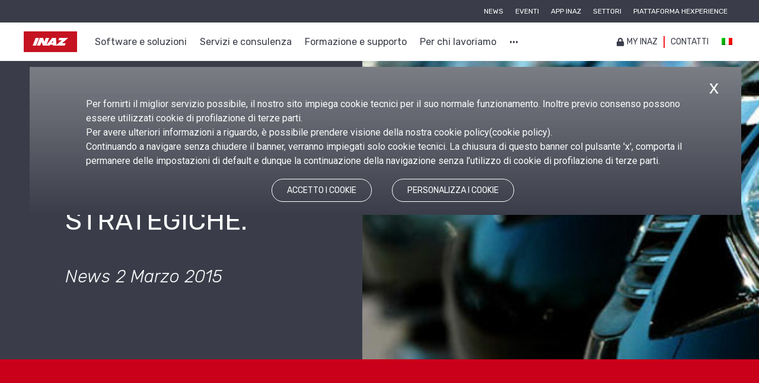

--- FILE ---
content_type: text/html; charset=UTF-8
request_url: https://www.inaz.it/auto-aziendali-sempre-piu-strategiche/
body_size: 69947
content:
<!doctype html>
<html lang="it-IT">
<head>
	<meta charset="UTF-8">
	<meta name="viewport" content="width=device-width, initial-scale=1">
	<link rel="profile" href="https://gmpg.org/xfn/11">
	    <!-- Google Tag Manager -->
    <script>
    (function(w,d,s,l,i){w[l]=w[l]||[];w[l].push({'gtm.start':
    new Date().getTime(),event:'gtm.js'});var f=d.getElementsByTagName(s)[0],
    j=d.createElement(s),dl=l!='dataLayer'?'&l='+l:'';j.async=true;j.src=
    'https://www.googletagmanager.com/gtm.js?id='+i+dl;f.parentNode.insertBefore(j,f);
    })(window,document,'script','dataLayer','GTM-WJHNQJV7');
    </script>
    <!-- End Google Tag Manager -->
    <title>AUTO AZIENDALI SEMPRE PIU&#039; STRATEGICHE. | Inaz</title>
<link data-rocket-preload as="style" href="https://fonts.googleapis.com/css?family=Roboto%3A100%2C100italic%2C200%2C200italic%2C300%2C300italic%2C400%2C400italic%2C500%2C500italic%2C600%2C600italic%2C700%2C700italic%2C800%2C800italic%2C900%2C900italic%7CRoboto%20Slab%3A100%2C100italic%2C200%2C200italic%2C300%2C300italic%2C400%2C400italic%2C500%2C500italic%2C600%2C600italic%2C700%2C700italic%2C800%2C800italic%2C900%2C900italic%7CRubik%3A100%2C100italic%2C200%2C200italic%2C300%2C300italic%2C400%2C400italic%2C500%2C500italic%2C600%2C600italic%2C700%2C700italic%2C800%2C800italic%2C900%2C900italic&#038;display=swap" rel="preload">
<link href="https://fonts.googleapis.com/css?family=Roboto%3A100%2C100italic%2C200%2C200italic%2C300%2C300italic%2C400%2C400italic%2C500%2C500italic%2C600%2C600italic%2C700%2C700italic%2C800%2C800italic%2C900%2C900italic%7CRoboto%20Slab%3A100%2C100italic%2C200%2C200italic%2C300%2C300italic%2C400%2C400italic%2C500%2C500italic%2C600%2C600italic%2C700%2C700italic%2C800%2C800italic%2C900%2C900italic%7CRubik%3A100%2C100italic%2C200%2C200italic%2C300%2C300italic%2C400%2C400italic%2C500%2C500italic%2C600%2C600italic%2C700%2C700italic%2C800%2C800italic%2C900%2C900italic&#038;display=swap" media="print" onload="this.media=&#039;all&#039;" rel="stylesheet">
<noscript><link rel="stylesheet" href="https://fonts.googleapis.com/css?family=Roboto%3A100%2C100italic%2C200%2C200italic%2C300%2C300italic%2C400%2C400italic%2C500%2C500italic%2C600%2C600italic%2C700%2C700italic%2C800%2C800italic%2C900%2C900italic%7CRoboto%20Slab%3A100%2C100italic%2C200%2C200italic%2C300%2C300italic%2C400%2C400italic%2C500%2C500italic%2C600%2C600italic%2C700%2C700italic%2C800%2C800italic%2C900%2C900italic%7CRubik%3A100%2C100italic%2C200%2C200italic%2C300%2C300italic%2C400%2C400italic%2C500%2C500italic%2C600%2C600italic%2C700%2C700italic%2C800%2C800italic%2C900%2C900italic&#038;display=swap"></noscript>
<meta name='robots' content='max-image-preview:large' />
	<style>img:is([sizes="auto" i], [sizes^="auto," i]) { contain-intrinsic-size: 3000px 1500px }</style>
	<link rel="alternate" hreflang="it" href="https://www.inaz.it/auto-aziendali-sempre-piu-strategiche/" />
<link rel="alternate" hreflang="x-default" href="https://www.inaz.it/auto-aziendali-sempre-piu-strategiche/" />
<link href='https://fonts.gstatic.com' crossorigin rel='preconnect' />
<link rel="alternate" type="application/rss+xml" title="Inaz &raquo; Feed" href="https://www.inaz.it/feed/" />
<link rel="alternate" type="application/rss+xml" title="Inaz &raquo; Feed dei commenti" href="https://www.inaz.it/comments/feed/" />
<link rel="alternate" type="application/rss+xml" title="Inaz &raquo; AUTO AZIENDALI SEMPRE PIU&#8217; STRATEGICHE. Feed dei commenti" href="https://www.inaz.it/auto-aziendali-sempre-piu-strategiche/feed/" />
<link rel='stylesheet' id='hello-elementor-theme-style-css' href='https://www.inaz.it/wp-content/themes/hello-elementor/theme.min.css?ver=3.4.3' media='all' />
<link data-minify="1" rel='stylesheet' id='jet-menu-hello-css' href='https://www.inaz.it/wp-content/cache/min/1/wp-content/plugins/jet-menu/integration/themes/hello-elementor/assets/css/style.css?ver=1740052094' media='all' />
<style id='wp-emoji-styles-inline-css'>

	img.wp-smiley, img.emoji {
		display: inline !important;
		border: none !important;
		box-shadow: none !important;
		height: 1em !important;
		width: 1em !important;
		margin: 0 0.07em !important;
		vertical-align: -0.1em !important;
		background: none !important;
		padding: 0 !important;
	}
</style>
<link rel='stylesheet' id='wp-block-library-css' href='https://www.inaz.it/wp-includes/css/dist/block-library/style.min.css?ver=6.8.3' media='all' />
<link data-minify="1" rel='stylesheet' id='gutenberg-pdfjs-css' href='https://www.inaz.it/wp-content/cache/min/1/wp-content/plugins/pdfjs-viewer-shortcode/blocks/dist/style.css?ver=1757691772' media='all' />
<style id='global-styles-inline-css'>
:root{--wp--preset--aspect-ratio--square: 1;--wp--preset--aspect-ratio--4-3: 4/3;--wp--preset--aspect-ratio--3-4: 3/4;--wp--preset--aspect-ratio--3-2: 3/2;--wp--preset--aspect-ratio--2-3: 2/3;--wp--preset--aspect-ratio--16-9: 16/9;--wp--preset--aspect-ratio--9-16: 9/16;--wp--preset--color--black: #000000;--wp--preset--color--cyan-bluish-gray: #abb8c3;--wp--preset--color--white: #ffffff;--wp--preset--color--pale-pink: #f78da7;--wp--preset--color--vivid-red: #cf2e2e;--wp--preset--color--luminous-vivid-orange: #ff6900;--wp--preset--color--luminous-vivid-amber: #fcb900;--wp--preset--color--light-green-cyan: #7bdcb5;--wp--preset--color--vivid-green-cyan: #00d084;--wp--preset--color--pale-cyan-blue: #8ed1fc;--wp--preset--color--vivid-cyan-blue: #0693e3;--wp--preset--color--vivid-purple: #9b51e0;--wp--preset--gradient--vivid-cyan-blue-to-vivid-purple: linear-gradient(135deg,rgba(6,147,227,1) 0%,rgb(155,81,224) 100%);--wp--preset--gradient--light-green-cyan-to-vivid-green-cyan: linear-gradient(135deg,rgb(122,220,180) 0%,rgb(0,208,130) 100%);--wp--preset--gradient--luminous-vivid-amber-to-luminous-vivid-orange: linear-gradient(135deg,rgba(252,185,0,1) 0%,rgba(255,105,0,1) 100%);--wp--preset--gradient--luminous-vivid-orange-to-vivid-red: linear-gradient(135deg,rgba(255,105,0,1) 0%,rgb(207,46,46) 100%);--wp--preset--gradient--very-light-gray-to-cyan-bluish-gray: linear-gradient(135deg,rgb(238,238,238) 0%,rgb(169,184,195) 100%);--wp--preset--gradient--cool-to-warm-spectrum: linear-gradient(135deg,rgb(74,234,220) 0%,rgb(151,120,209) 20%,rgb(207,42,186) 40%,rgb(238,44,130) 60%,rgb(251,105,98) 80%,rgb(254,248,76) 100%);--wp--preset--gradient--blush-light-purple: linear-gradient(135deg,rgb(255,206,236) 0%,rgb(152,150,240) 100%);--wp--preset--gradient--blush-bordeaux: linear-gradient(135deg,rgb(254,205,165) 0%,rgb(254,45,45) 50%,rgb(107,0,62) 100%);--wp--preset--gradient--luminous-dusk: linear-gradient(135deg,rgb(255,203,112) 0%,rgb(199,81,192) 50%,rgb(65,88,208) 100%);--wp--preset--gradient--pale-ocean: linear-gradient(135deg,rgb(255,245,203) 0%,rgb(182,227,212) 50%,rgb(51,167,181) 100%);--wp--preset--gradient--electric-grass: linear-gradient(135deg,rgb(202,248,128) 0%,rgb(113,206,126) 100%);--wp--preset--gradient--midnight: linear-gradient(135deg,rgb(2,3,129) 0%,rgb(40,116,252) 100%);--wp--preset--font-size--small: 13px;--wp--preset--font-size--medium: 20px;--wp--preset--font-size--large: 36px;--wp--preset--font-size--x-large: 42px;--wp--preset--spacing--20: 0.44rem;--wp--preset--spacing--30: 0.67rem;--wp--preset--spacing--40: 1rem;--wp--preset--spacing--50: 1.5rem;--wp--preset--spacing--60: 2.25rem;--wp--preset--spacing--70: 3.38rem;--wp--preset--spacing--80: 5.06rem;--wp--preset--shadow--natural: 6px 6px 9px rgba(0, 0, 0, 0.2);--wp--preset--shadow--deep: 12px 12px 50px rgba(0, 0, 0, 0.4);--wp--preset--shadow--sharp: 6px 6px 0px rgba(0, 0, 0, 0.2);--wp--preset--shadow--outlined: 6px 6px 0px -3px rgba(255, 255, 255, 1), 6px 6px rgba(0, 0, 0, 1);--wp--preset--shadow--crisp: 6px 6px 0px rgba(0, 0, 0, 1);}:root { --wp--style--global--content-size: 800px;--wp--style--global--wide-size: 1200px; }:where(body) { margin: 0; }.wp-site-blocks > .alignleft { float: left; margin-right: 2em; }.wp-site-blocks > .alignright { float: right; margin-left: 2em; }.wp-site-blocks > .aligncenter { justify-content: center; margin-left: auto; margin-right: auto; }:where(.wp-site-blocks) > * { margin-block-start: 24px; margin-block-end: 0; }:where(.wp-site-blocks) > :first-child { margin-block-start: 0; }:where(.wp-site-blocks) > :last-child { margin-block-end: 0; }:root { --wp--style--block-gap: 24px; }:root :where(.is-layout-flow) > :first-child{margin-block-start: 0;}:root :where(.is-layout-flow) > :last-child{margin-block-end: 0;}:root :where(.is-layout-flow) > *{margin-block-start: 24px;margin-block-end: 0;}:root :where(.is-layout-constrained) > :first-child{margin-block-start: 0;}:root :where(.is-layout-constrained) > :last-child{margin-block-end: 0;}:root :where(.is-layout-constrained) > *{margin-block-start: 24px;margin-block-end: 0;}:root :where(.is-layout-flex){gap: 24px;}:root :where(.is-layout-grid){gap: 24px;}.is-layout-flow > .alignleft{float: left;margin-inline-start: 0;margin-inline-end: 2em;}.is-layout-flow > .alignright{float: right;margin-inline-start: 2em;margin-inline-end: 0;}.is-layout-flow > .aligncenter{margin-left: auto !important;margin-right: auto !important;}.is-layout-constrained > .alignleft{float: left;margin-inline-start: 0;margin-inline-end: 2em;}.is-layout-constrained > .alignright{float: right;margin-inline-start: 2em;margin-inline-end: 0;}.is-layout-constrained > .aligncenter{margin-left: auto !important;margin-right: auto !important;}.is-layout-constrained > :where(:not(.alignleft):not(.alignright):not(.alignfull)){max-width: var(--wp--style--global--content-size);margin-left: auto !important;margin-right: auto !important;}.is-layout-constrained > .alignwide{max-width: var(--wp--style--global--wide-size);}body .is-layout-flex{display: flex;}.is-layout-flex{flex-wrap: wrap;align-items: center;}.is-layout-flex > :is(*, div){margin: 0;}body .is-layout-grid{display: grid;}.is-layout-grid > :is(*, div){margin: 0;}body{padding-top: 0px;padding-right: 0px;padding-bottom: 0px;padding-left: 0px;}a:where(:not(.wp-element-button)){text-decoration: underline;}:root :where(.wp-element-button, .wp-block-button__link){background-color: #32373c;border-width: 0;color: #fff;font-family: inherit;font-size: inherit;line-height: inherit;padding: calc(0.667em + 2px) calc(1.333em + 2px);text-decoration: none;}.has-black-color{color: var(--wp--preset--color--black) !important;}.has-cyan-bluish-gray-color{color: var(--wp--preset--color--cyan-bluish-gray) !important;}.has-white-color{color: var(--wp--preset--color--white) !important;}.has-pale-pink-color{color: var(--wp--preset--color--pale-pink) !important;}.has-vivid-red-color{color: var(--wp--preset--color--vivid-red) !important;}.has-luminous-vivid-orange-color{color: var(--wp--preset--color--luminous-vivid-orange) !important;}.has-luminous-vivid-amber-color{color: var(--wp--preset--color--luminous-vivid-amber) !important;}.has-light-green-cyan-color{color: var(--wp--preset--color--light-green-cyan) !important;}.has-vivid-green-cyan-color{color: var(--wp--preset--color--vivid-green-cyan) !important;}.has-pale-cyan-blue-color{color: var(--wp--preset--color--pale-cyan-blue) !important;}.has-vivid-cyan-blue-color{color: var(--wp--preset--color--vivid-cyan-blue) !important;}.has-vivid-purple-color{color: var(--wp--preset--color--vivid-purple) !important;}.has-black-background-color{background-color: var(--wp--preset--color--black) !important;}.has-cyan-bluish-gray-background-color{background-color: var(--wp--preset--color--cyan-bluish-gray) !important;}.has-white-background-color{background-color: var(--wp--preset--color--white) !important;}.has-pale-pink-background-color{background-color: var(--wp--preset--color--pale-pink) !important;}.has-vivid-red-background-color{background-color: var(--wp--preset--color--vivid-red) !important;}.has-luminous-vivid-orange-background-color{background-color: var(--wp--preset--color--luminous-vivid-orange) !important;}.has-luminous-vivid-amber-background-color{background-color: var(--wp--preset--color--luminous-vivid-amber) !important;}.has-light-green-cyan-background-color{background-color: var(--wp--preset--color--light-green-cyan) !important;}.has-vivid-green-cyan-background-color{background-color: var(--wp--preset--color--vivid-green-cyan) !important;}.has-pale-cyan-blue-background-color{background-color: var(--wp--preset--color--pale-cyan-blue) !important;}.has-vivid-cyan-blue-background-color{background-color: var(--wp--preset--color--vivid-cyan-blue) !important;}.has-vivid-purple-background-color{background-color: var(--wp--preset--color--vivid-purple) !important;}.has-black-border-color{border-color: var(--wp--preset--color--black) !important;}.has-cyan-bluish-gray-border-color{border-color: var(--wp--preset--color--cyan-bluish-gray) !important;}.has-white-border-color{border-color: var(--wp--preset--color--white) !important;}.has-pale-pink-border-color{border-color: var(--wp--preset--color--pale-pink) !important;}.has-vivid-red-border-color{border-color: var(--wp--preset--color--vivid-red) !important;}.has-luminous-vivid-orange-border-color{border-color: var(--wp--preset--color--luminous-vivid-orange) !important;}.has-luminous-vivid-amber-border-color{border-color: var(--wp--preset--color--luminous-vivid-amber) !important;}.has-light-green-cyan-border-color{border-color: var(--wp--preset--color--light-green-cyan) !important;}.has-vivid-green-cyan-border-color{border-color: var(--wp--preset--color--vivid-green-cyan) !important;}.has-pale-cyan-blue-border-color{border-color: var(--wp--preset--color--pale-cyan-blue) !important;}.has-vivid-cyan-blue-border-color{border-color: var(--wp--preset--color--vivid-cyan-blue) !important;}.has-vivid-purple-border-color{border-color: var(--wp--preset--color--vivid-purple) !important;}.has-vivid-cyan-blue-to-vivid-purple-gradient-background{background: var(--wp--preset--gradient--vivid-cyan-blue-to-vivid-purple) !important;}.has-light-green-cyan-to-vivid-green-cyan-gradient-background{background: var(--wp--preset--gradient--light-green-cyan-to-vivid-green-cyan) !important;}.has-luminous-vivid-amber-to-luminous-vivid-orange-gradient-background{background: var(--wp--preset--gradient--luminous-vivid-amber-to-luminous-vivid-orange) !important;}.has-luminous-vivid-orange-to-vivid-red-gradient-background{background: var(--wp--preset--gradient--luminous-vivid-orange-to-vivid-red) !important;}.has-very-light-gray-to-cyan-bluish-gray-gradient-background{background: var(--wp--preset--gradient--very-light-gray-to-cyan-bluish-gray) !important;}.has-cool-to-warm-spectrum-gradient-background{background: var(--wp--preset--gradient--cool-to-warm-spectrum) !important;}.has-blush-light-purple-gradient-background{background: var(--wp--preset--gradient--blush-light-purple) !important;}.has-blush-bordeaux-gradient-background{background: var(--wp--preset--gradient--blush-bordeaux) !important;}.has-luminous-dusk-gradient-background{background: var(--wp--preset--gradient--luminous-dusk) !important;}.has-pale-ocean-gradient-background{background: var(--wp--preset--gradient--pale-ocean) !important;}.has-electric-grass-gradient-background{background: var(--wp--preset--gradient--electric-grass) !important;}.has-midnight-gradient-background{background: var(--wp--preset--gradient--midnight) !important;}.has-small-font-size{font-size: var(--wp--preset--font-size--small) !important;}.has-medium-font-size{font-size: var(--wp--preset--font-size--medium) !important;}.has-large-font-size{font-size: var(--wp--preset--font-size--large) !important;}.has-x-large-font-size{font-size: var(--wp--preset--font-size--x-large) !important;}
:root :where(.wp-block-pullquote){font-size: 1.5em;line-height: 1.6;}
</style>
<link data-minify="1" rel='stylesheet' id='dkricf-style-css' href='https://www.inaz.it/wp-content/cache/min/1/wp-content/plugins/inaz-cpt-filter/public/css/dkricf_main_style.css?ver=1740052094' media='all' />
<link rel='stylesheet' id='wpml-legacy-horizontal-list-0-css' href='https://www.inaz.it/wp-content/plugins/sitepress-multilingual-cms/templates/language-switchers/legacy-list-horizontal/style.min.css?ver=1' media='all' />
<link rel='stylesheet' id='wpml-menu-item-0-css' href='https://www.inaz.it/wp-content/plugins/sitepress-multilingual-cms/templates/language-switchers/menu-item/style.min.css?ver=1' media='all' />
<link rel='stylesheet' id='hello-elementor-css' href='https://www.inaz.it/wp-content/themes/hello-elementor/style.min.css?ver=3.4.3' media='all' />
<link rel='stylesheet' id='hello-elementor-header-footer-css' href='https://www.inaz.it/wp-content/themes/hello-elementor/header-footer.min.css?ver=3.4.3' media='all' />
<link data-minify="1" rel='stylesheet' id='font-awesome-all-css' href='https://www.inaz.it/wp-content/cache/min/1/wp-content/plugins/jet-menu/assets/public/lib/font-awesome/css/all.min.css?ver=1740052094' media='all' />
<link rel='stylesheet' id='font-awesome-v4-shims-css' href='https://www.inaz.it/wp-content/plugins/jet-menu/assets/public/lib/font-awesome/css/v4-shims.min.css?ver=5.12.0' media='all' />
<link data-minify="1" rel='stylesheet' id='jet-menu-public-styles-css' href='https://www.inaz.it/wp-content/cache/min/1/wp-content/plugins/jet-menu/assets/public/css/public.css?ver=1740052094' media='all' />
<link rel='stylesheet' id='elementor-frontend-css' href='https://www.inaz.it/wp-content/uploads/elementor/css/custom-frontend.min.css?ver=1768514944' media='all' />
<style id='elementor-frontend-inline-css'>
.elementor-5782 .elementor-element.elementor-element-80b2636:not(.elementor-motion-effects-element-type-background), .elementor-5782 .elementor-element.elementor-element-80b2636 > .elementor-motion-effects-container > .elementor-motion-effects-layer{background-image:url("https://www.inaz.it/wp-content/uploads/2022/04/gestione-parco-auto.jpeg");}
</style>
<link rel='stylesheet' id='widget-image-css' href='https://www.inaz.it/wp-content/plugins/elementor/assets/css/widget-image.min.css?ver=3.24.4' media='all' />
<link rel='stylesheet' id='widget-nav-menu-css' href='https://www.inaz.it/wp-content/uploads/elementor/css/custom-pro-widget-nav-menu.min.css?ver=1768514944' media='all' />
<link rel='stylesheet' id='widget-theme-elements-css' href='https://www.inaz.it/wp-content/plugins/elementor-pro/assets/css/widget-theme-elements.min.css?ver=3.24.2' media='all' />
<link rel='stylesheet' id='elementor-icons-shared-0-css' href='https://www.inaz.it/wp-content/plugins/elementor/assets/lib/font-awesome/css/fontawesome.min.css?ver=5.15.3' media='all' />
<link data-minify="1" rel='stylesheet' id='elementor-icons-fa-solid-css' href='https://www.inaz.it/wp-content/cache/min/1/wp-content/plugins/elementor/assets/lib/font-awesome/css/solid.min.css?ver=1740052094' media='all' />
<link rel='stylesheet' id='widget-spacer-css' href='https://www.inaz.it/wp-content/plugins/elementor/assets/css/widget-spacer.min.css?ver=3.24.4' media='all' />
<link rel='stylesheet' id='widget-text-editor-css' href='https://www.inaz.it/wp-content/plugins/elementor/assets/css/widget-text-editor.min.css?ver=3.24.4' media='all' />
<link rel='stylesheet' id='widget-social-icons-css' href='https://www.inaz.it/wp-content/plugins/elementor/assets/css/widget-social-icons.min.css?ver=3.24.4' media='all' />
<link rel='stylesheet' id='e-apple-webkit-css' href='https://www.inaz.it/wp-content/plugins/elementor/assets/css/conditionals/apple-webkit.min.css?ver=3.24.4' media='all' />
<link rel='stylesheet' id='widget-heading-css' href='https://www.inaz.it/wp-content/plugins/elementor/assets/css/widget-heading.min.css?ver=3.24.4' media='all' />
<link rel='stylesheet' id='widget-icon-list-css' href='https://www.inaz.it/wp-content/uploads/elementor/css/custom-widget-icon-list.min.css?ver=1768514944' media='all' />
<link data-minify="1" rel='stylesheet' id='elementor-icons-fa-regular-css' href='https://www.inaz.it/wp-content/cache/min/1/wp-content/plugins/elementor/assets/lib/font-awesome/css/regular.min.css?ver=1740052094' media='all' />
<link rel='stylesheet' id='widget-posts-css' href='https://www.inaz.it/wp-content/plugins/elementor-pro/assets/css/widget-posts.min.css?ver=3.24.2' media='all' />
<link rel='stylesheet' id='widget-forms-css' href='https://www.inaz.it/wp-content/plugins/elementor-pro/assets/css/widget-forms.min.css?ver=3.24.2' media='all' />
<link rel='stylesheet' id='flatpickr-css' href='https://www.inaz.it/wp-content/plugins/elementor/assets/lib/flatpickr/flatpickr.min.css?ver=4.1.4' media='all' />
<link rel='stylesheet' id='e-animation-slideInDown-css' href='https://www.inaz.it/wp-content/plugins/elementor/assets/lib/animations/styles/slideInDown.min.css?ver=3.24.4' media='all' />
<link data-minify="1" rel='stylesheet' id='elementor-icons-css' href='https://www.inaz.it/wp-content/cache/min/1/wp-content/plugins/elementor/assets/lib/eicons/css/elementor-icons.min.css?ver=1740052094' media='all' />
<link data-minify="1" rel='stylesheet' id='swiper-css' href='https://www.inaz.it/wp-content/cache/min/1/wp-content/plugins/elementor/assets/lib/swiper/v8/css/swiper.min.css?ver=1740052094' media='all' />
<link rel='stylesheet' id='e-swiper-css' href='https://www.inaz.it/wp-content/plugins/elementor/assets/css/conditionals/e-swiper.min.css?ver=3.24.4' media='all' />
<link rel='stylesheet' id='elementor-post-13-css' href='https://www.inaz.it/wp-content/uploads/elementor/css/post-13.css?ver=1768514938' media='all' />
<link rel='stylesheet' id='elementor-pro-css' href='https://www.inaz.it/wp-content/uploads/elementor/css/custom-pro-frontend.min.css?ver=1768514944' media='all' />
<link rel='stylesheet' id='elementor-global-css' href='https://www.inaz.it/wp-content/uploads/elementor/css/global.css?ver=1768514939' media='all' />
<link rel='stylesheet' id='elementor-post-97-css' href='https://www.inaz.it/wp-content/uploads/elementor/css/post-97.css?ver=1768514939' media='all' />
<link rel='stylesheet' id='elementor-post-123-css' href='https://www.inaz.it/wp-content/uploads/elementor/css/post-123.css?ver=1768514939' media='all' />
<link rel='stylesheet' id='elementor-post-5782-css' href='https://www.inaz.it/wp-content/uploads/elementor/css/post-5782.css?ver=1768515003' media='all' />
<link rel='stylesheet' id='elementor-post-5159-css' href='https://www.inaz.it/wp-content/uploads/elementor/css/post-5159.css?ver=1768514939' media='all' />
<link data-minify="1" rel='stylesheet' id='dkr-slider-icons-css-css' href='https://www.inaz.it/wp-content/cache/min/1/wp-content/plugins/inaz-dkr-addons/assets/css/dkr-slider-icons.css?ver=1740052094' media='all' />
<link data-minify="1" rel='stylesheet' id='dkr-frontend-more-results-css-css' href='https://www.inaz.it/wp-content/cache/min/1/wp-content/plugins/inaz-dkr-addons/assets/css/dkr-frontend-more-results.css?ver=1740052094' media='all' />
<link data-minify="1" rel='stylesheet' id='hello-elementor-child-style-css' href='https://www.inaz.it/wp-content/cache/min/1/wp-content/themes/hello-theme-child-master/style.css?ver=1740052094' media='all' />
<link data-minify="1" rel='stylesheet' id='hello-elementor-child-style-inaz-css' href='https://www.inaz.it/wp-content/cache/min/1/wp-content/themes/hello-theme-child-master/style-inaz.css?ver=1740052094' media='all' />
<link data-minify="1" rel='stylesheet' id='ecs-styles-css' href='https://www.inaz.it/wp-content/cache/min/1/wp-content/plugins/ele-custom-skin/assets/css/ecs-style.css?ver=1740052094' media='all' />
<link rel='stylesheet' id='elementor-post-147-css' href='https://www.inaz.it/wp-content/uploads/elementor/css/post-147.css?ver=1651495510' media='all' />
<link rel='stylesheet' id='elementor-post-246-css' href='https://www.inaz.it/wp-content/uploads/elementor/css/post-246.css?ver=1651495223' media='all' />
<link rel='stylesheet' id='elementor-post-3219-css' href='https://www.inaz.it/wp-content/uploads/elementor/css/post-3219.css?ver=1650540984' media='all' />
<link rel='stylesheet' id='elementor-post-5388-css' href='https://www.inaz.it/wp-content/uploads/elementor/css/post-5388.css?ver=1650648803' media='all' />
<link rel='stylesheet' id='elementor-post-5708-css' href='https://www.inaz.it/wp-content/uploads/elementor/css/post-5708.css?ver=1646128680' media='all' />
<link rel='stylesheet' id='elementor-post-6352-css' href='https://www.inaz.it/wp-content/uploads/elementor/css/post-6352.css?ver=1662981992' media='all' />
<link rel='stylesheet' id='elementor-post-6358-css' href='https://www.inaz.it/wp-content/uploads/elementor/css/post-6358.css?ver=1662981998' media='all' />
<link rel='stylesheet' id='elementor-post-6396-css' href='https://www.inaz.it/wp-content/uploads/elementor/css/post-6396.css?ver=1662982005' media='all' />
<link rel='stylesheet' id='elementor-post-9044-css' href='https://www.inaz.it/wp-content/uploads/elementor/css/post-9044.css?ver=1650648871' media='all' />
<link rel='stylesheet' id='elementor-post-9056-css' href='https://www.inaz.it/wp-content/uploads/elementor/css/post-9056.css?ver=1650552280' media='all' />
<link rel='stylesheet' id='elementor-post-9067-css' href='https://www.inaz.it/wp-content/uploads/elementor/css/post-9067.css?ver=1651495656' media='all' />
<link rel='stylesheet' id='elementor-post-9069-css' href='https://www.inaz.it/wp-content/uploads/elementor/css/post-9069.css?ver=1651495668' media='all' />

<link data-minify="1" rel='stylesheet' id='elementor-icons-fa-brands-css' href='https://www.inaz.it/wp-content/cache/min/1/wp-content/plugins/elementor/assets/lib/font-awesome/css/brands.min.css?ver=1740052094' media='all' />
<link rel="preconnect" href="https://fonts.gstatic.com/" crossorigin><script src="https://www.inaz.it/wp-includes/js/jquery/jquery.min.js?ver=3.7.1" id="jquery-core-js"></script>
<script src="https://www.inaz.it/wp-includes/js/jquery/jquery-migrate.min.js?ver=3.4.1" id="jquery-migrate-js"></script>
<script data-minify="1" src="https://www.inaz.it/wp-content/cache/min/1/wp-content/plugins/dkr-my-inaz/public/js/cookieScript.js?ver=1762778525" id="dkrmyinaz_cookie_script-js"></script>
<script id="wpml-cookie-js-extra">
var wpml_cookies = {"wp-wpml_current_language":{"value":"it","expires":1,"path":"\/"}};
var wpml_cookies = {"wp-wpml_current_language":{"value":"it","expires":1,"path":"\/"}};
</script>
<script data-minify="1" src="https://www.inaz.it/wp-content/cache/min/1/wp-content/plugins/sitepress-multilingual-cms/res/js/cookies/language-cookie.js?ver=1740052094" id="wpml-cookie-js" defer data-wp-strategy="defer"></script>
<script src="https://www.inaz.it/wp-includes/js/dist/hooks.min.js?ver=4d63a3d491d11ffd8ac6" id="wp-hooks-js"></script>
<script src="https://www.inaz.it/wp-includes/js/dist/i18n.min.js?ver=5e580eb46a90c2b997e6" id="wp-i18n-js"></script>
<script id="wp-i18n-js-after">
wp.i18n.setLocaleData( { 'text direction\u0004ltr': [ 'ltr' ] } );
</script>
<script id="dkricf-ajax-script-js-extra">
var dkricf_ajax_script_object = {"dkricf_ajax_url":"https:\/\/www.inaz.it\/wp-admin\/admin-ajax.php","dkricf_ajax_nonce":"4dcc901e1b"};
</script>
<script id="dkricf-ajax-script-js-translations">
( function( domain, translations ) {
	var localeData = translations.locale_data[ domain ] || translations.locale_data.messages;
	localeData[""].domain = domain;
	wp.i18n.setLocaleData( localeData, domain );
} )( "dkricflang", {
	"domain":"dkricflang",
	"locale_data":{
		"dkricflang":{
			"":{
				"domain":"dkricflang",
				"lang":"it"
				},
			"Discover":["Scopri"],
			"No posts found":["Nessun elemento trovato"],
			"A security error occurred":["Si è verificato un errore di protezione"],
			"No taxonomies found for CPT":["Nessuna tassonomia trovata per CPT"],
			"This shortcode needs a CPT parameter in order to define the Custom Post Type to work with":["Questo shortcode ha bisogno di un parametro CPT per definire il tipo di post personalizzato con cui lavorare"]
		}
	},

}
 );
</script>
<script data-minify="1" src="https://www.inaz.it/wp-content/cache/min/1/wp-content/plugins/inaz-cpt-filter/public/js/dkricf_ajax_script.js?ver=1740052094" id="dkricf-ajax-script-js"></script>
<script id="dkr-slider-icons-js-js-extra">
var DkrHomePageSlider = {"slider_wrapper":"dkr-slider-icons","hover_color":"#f41a22","normal_color":"white"};
</script>
<script data-minify="1" src="https://www.inaz.it/wp-content/cache/min/1/wp-content/plugins/inaz-dkr-addons/assets/js/dkr-slider-icons.js?ver=1740052094" id="dkr-slider-icons-js-js"></script>
<script id="dkr-frontend-more-results-js-js-extra">
var DkrFeMoreResults = {"ajax_nonce_field_value":"ef8d7d83dc","ajax_nonce_field_name":"dkr_fe_elements_more_results","post_id":"15860","term_id":"0","tax":"","ajax_url":"https:\/\/www.inaz.it\/wp-admin\/admin-ajax.php","communication_error":"Errore di comunicazione: aggiornare la pagina e riprovare","data_retrieval_error":"Dati ricevuti non corretti: aggiornare la pagina e riprovare","perPage":"6"};
</script>
<script data-minify="1" src="https://www.inaz.it/wp-content/cache/min/1/wp-content/plugins/inaz-dkr-addons/assets/js/dkr-frontend-more-results.js?ver=1740052094" id="dkr-frontend-more-results-js-js"></script>
<script id="ecs_ajax_load-js-extra">
var ecs_ajax_params = {"ajaxurl":"https:\/\/www.inaz.it\/wp-admin\/admin-ajax.php","posts":"{\"page\":0,\"error\":\"\",\"m\":\"\",\"p\":15860,\"post_parent\":\"\",\"subpost\":\"\",\"subpost_id\":\"\",\"attachment\":\"\",\"attachment_id\":0,\"pagename\":\"\",\"page_id\":\"\",\"second\":\"\",\"minute\":\"\",\"hour\":\"\",\"day\":0,\"monthnum\":0,\"year\":0,\"w\":0,\"category_name\":\"\",\"tag\":\"\",\"cat\":\"\",\"tag_id\":\"\",\"author\":\"\",\"author_name\":\"\",\"feed\":\"\",\"tb\":\"\",\"paged\":0,\"meta_key\":\"\",\"meta_value\":\"\",\"preview\":\"\",\"s\":\"\",\"sentence\":\"\",\"title\":\"\",\"fields\":\"all\",\"menu_order\":\"\",\"embed\":\"\",\"category__in\":[],\"category__not_in\":[],\"category__and\":[],\"post__in\":[],\"post__not_in\":[],\"post_name__in\":[],\"tag__in\":[],\"tag__not_in\":[],\"tag__and\":[],\"tag_slug__in\":[],\"tag_slug__and\":[],\"post_parent__in\":[],\"post_parent__not_in\":[],\"author__in\":[],\"author__not_in\":[],\"search_columns\":[],\"name\":\"auto-aziendali-sempre-piu-strategiche\",\"post_type\":[\"post\",\"page\",\"e-landing-page\"],\"ignore_sticky_posts\":false,\"suppress_filters\":false,\"cache_results\":true,\"update_post_term_cache\":true,\"update_menu_item_cache\":false,\"lazy_load_term_meta\":true,\"update_post_meta_cache\":true,\"posts_per_page\":10,\"nopaging\":false,\"comments_per_page\":\"50\",\"no_found_rows\":false,\"order\":\"DESC\"}"};
</script>
<script data-minify="1" src="https://www.inaz.it/wp-content/cache/min/1/wp-content/plugins/ele-custom-skin/assets/js/ecs_ajax_pagination.js?ver=1740052095" id="ecs_ajax_load-js"></script>
<script data-minify="1" src="https://www.inaz.it/wp-content/cache/min/1/wp-content/plugins/ele-custom-skin/assets/js/ecs.js?ver=1740052095" id="ecs-script-js"></script>
<link rel="https://api.w.org/" href="https://www.inaz.it/wp-json/" /><link rel="alternate" title="JSON" type="application/json" href="https://www.inaz.it/wp-json/wp/v2/posts/15860" /><link rel="EditURI" type="application/rsd+xml" title="RSD" href="https://www.inaz.it/xmlrpc.php?rsd" />
<meta name="generator" content="WordPress 6.8.3" />
<link rel="canonical" href="https://www.inaz.it/auto-aziendali-sempre-piu-strategiche/" />
<link rel='shortlink' href='https://www.inaz.it/?p=15860' />
<link rel="alternate" title="oEmbed (JSON)" type="application/json+oembed" href="https://www.inaz.it/wp-json/oembed/1.0/embed?url=https%3A%2F%2Fwww.inaz.it%2Fauto-aziendali-sempre-piu-strategiche%2F" />
<link rel="alternate" title="oEmbed (XML)" type="text/xml+oembed" href="https://www.inaz.it/wp-json/oembed/1.0/embed?url=https%3A%2F%2Fwww.inaz.it%2Fauto-aziendali-sempre-piu-strategiche%2F&#038;format=xml" />
<meta name="generator" content="WPML ver:4.8.1 stt:1,27;" />
<meta name="description" content="Le auto aziendali hanno un peso sulle vendite che, secondo l&#039;Osservatorio Fleet&amp;Mobility &gt;&gt;http://goo.gl/dnhz3M&lt;&lt; per Il Sole 24 Ore &gt;&gt;http://goo.gl/LpD2P2&lt;&lt;, è arrivato al 40%.">
<meta property="og:locale" content="it_IT">
<meta property="og:site_name" content="Inaz">
<meta property="og:title" content="AUTO AZIENDALI SEMPRE PIU&#039; STRATEGICHE. | Inaz">
<meta property="og:type" content="website">
<meta property="og:url" content="https://www.inaz.it/auto-aziendali-sempre-piu-strategiche/">
<meta property="og:description" content="Le auto aziendali hanno un peso sulle vendite che, secondo l&#039;Osservatorio Fleet&amp;Mobility &gt;&gt;http://goo.gl/dnhz3M&lt;&lt; per Il Sole 24 Ore &gt;&gt;http://goo.gl/LpD2P2&lt;&lt;, è arrivato al 40%.">
<meta property="og:image" content="https://www.inaz.it/wp-content/uploads/2022/04/gestione-parco-auto.jpeg">
<meta name="twitter:card" content="summary">
<meta name="twitter:site" content="https://www.inaz.it">
<meta name="twitter:creator" content="Inaz">
<meta name="twitter:title" content="AUTO AZIENDALI SEMPRE PIU&#039; STRATEGICHE. | Inaz">
<meta name="twitter:description" content="Le auto aziendali hanno un peso sulle vendite che, secondo l&#039;Osservatorio Fleet&amp;Mobility &gt;&gt;http://goo.gl/dnhz3M&lt;&lt; per Il Sole 24 Ore &gt;&gt;http://goo.gl/LpD2P2&lt;&lt;, è arrivato al 40%.">
<meta name="twitter:image" content="https://www.inaz.it/wp-content/uploads/2022/04/gestione-parco-auto.jpeg">
<meta name="generator" content="Elementor 3.24.4; features: additional_custom_breakpoints, e_optimized_control_loading, e_element_cache; settings: css_print_method-external, google_font-enabled, font_display-auto">
<!-- Google Tag Manager (caricato a richiesta se accettati i cookie ext) -->
<!--<script>(function(w,d,s,l,i){w[l]=w[l]||[];w[l].push({'gtm.start':
new Date().getTime(),event:'gtm.js'});var f=d.getElementsByTagName(s)[0],
j=d.createElement(s),dl=l!='dataLayer'?'&l='+l:'';j.async=true;j.src=
'https://www.googletagmanager.com/gtm.js?id='+i+dl;f.parentNode.insertBefore(j,f);
})(window,document,'script','dataLayer','GTM-WJHNQJV7');</script>-->
<!-- End Google Tag Manager -->

<script>
// GOOGLE ANALYTICS rimosso 21/09/2022(in riattivazione 06/2024)
//window.dataLayer = window.dataLayer || [];
//function gtag(){dataLayer.push(arguments);}
//gtag('js', new Date());
//gtag('config', 'UA-4674368-1', {'anonymize_ip': true});
jQuery(function($) {
 	  console.log('loaded');
	 	
	  const containerNews = document.querySelector("#news-dkr-container");
		if(containerNews != null) {
			if(containerNews.innerText.length > 2000){
				containerNews.style.background = 'white';
				document.querySelector("#news-dkr-container .elementor-widget-container").style.color = 'black';
			}
		}
	
	  // Codice temporaneo per conversione ricerca adwords in azione matomo
	  let Gkeyword = getParameterUrl('keyword', this.location.href);
		let Gmatchtype = getParameterUrl('matchtype', this.location.href);
		
	  //if(Gkeyword != null && Gmatchtype != null) _paq.push(['trackEvent', 'ADWORDS', document.title, Gkeyword]);
	
	
    $( document ).on('submit_success', function(e, data) {
				console.log('submit_success', e, data);
				
				
			
				
				/*if (e.target.name == "form_contatto") {
					_paq.push(['trackEvent', 'CONTATTO WWW.INAZ.IT', document.title]);		
        	gtag && gtag('event', document.title, {'event_category': 'CONTATTO WWW.INAZ.IT'});
        } else */
			
			  // Verificare se è possibile cambiare il name della form ninjaform in modo che sia "form_contatto" come quella Elementor
				//if (e.target.name == "form_myinaz") {
				//	_paq.push(['trackEvent', 'LOGIN MY INAZ', document.title, jQuery('#form-field-my_inaz_username').val()]);		
					//gtag && gtag('event', jQuery('#form-field-my_inaz_username').val(), {'event_category': 'LOGIN MY INAZ'});
				//} else {
        //  _paq.push(['trackEvent', 'CONTATTO WWW.INAZ.IT', document.title]);		
        	//gtag && gtag('event', document.title, {'event_category': 'CONTATTO WWW.INAZ.IT'});
				//}
			
    });
});

</script>
<script type="text/javascript">// JetMenu Keyboard Accessibility
	
	/**jQuery(function($) {
 	  console.log('JetMenu Keyboard Accessibility loaded');
	}**/
	
	jQuery(document).ready(function () {
		//console.log('fix keyboard navigation for menu');
		// When the focus enters a menu item or anything within
		jQuery(".jet-menu-item").focusin(function () {
			// Clear out all hover items...
			jQuery(".jet-menu-item").removeClass("jet-menu-hover");
			// If the focused item is the menu item
			if (jQuery(this).hasClass("jet-menu-item")) {
				// Add the hover class
				jQuery(this).addClass("jet-menu-hover");
			// If the focused item is anything else inside the menu item
			} else {
				// Find the parent menu item and add the hover class
				jQuery(this).parents(".jet-menu-item").addClass("jet-menu-hover");
			}
		});
		// When the focus is in anything at all
		jQuery("body").focusin(function (e) {
			// If the focused item isn't within a 'jet-menu-container' parent
			if (!jQuery(e.target).parents(".jet-menu-container").length) {
				// Remove the hover class from all menu items
				jQuery(".jet-menu-item").removeClass("jet-menu-hover");
			}
		});
		
		//console.log('link menu', jQuery('.jet-sub-mega-menu a'));
		var subMenus = jQuery('.jet-sub-mega-menu');
		subMenus.on( 
      'keydown', function(event) { 
				//console.log(event.key);
        if (event.key == "Escape") { 
          //console.log('Esc key pressed.'); 
          jQuery(".jet-menu-item").removeClass("jet-menu-hover");
					// al momento non risposto il focus sul bottone per aprire il menu perchè sennò parte in automatico il codice sopra 
					// per far visualizzare di nuovo il menu (se voglio spostare lì il focus devo usare altre classi per gestire quando 
					// il menu va mostrato e quando invece lo si vuole tenere nascosto volontariamente)
					/*var parentLi = (event.target).closest("li");
					if(parentLi != undefined){
						var menuItem = jQuery(parentLi).find('a').first();
						if(menuItem != undefined)
							menuItem.focus();
					}*/
        } 
    }); 
	});
	
</script>
<script type="text/javascript">// Popup Keyboard Accessibility
	
	jQuery(document).ready(function () {
		//console.log('fix popup keyboard navigation');
		
		/*jQuery('body').on('focusin', '.dialog-widget-content', function() {
			console.log('focusin dialog-widget-content');
		});*/
					
		jQuery('body').on('focus', '.dialog-close-button', function() {
			//console.log('focus close popup');
			//console.log(jQuery(this));
			var closeBtn = jQuery(this);
			var dialogWidgetContent = closeBtn.closest('.dialog-widget-content');
			//console.log('dialogWidgetContent', dialogWidgetContent);
			SetFocusTrap(dialogWidgetContent[0]);
		});
		
	});
	
	function isHidden(node)
	{
		// offsetParent being null will allow detecting cases where an element is invisible or inside an invisible element,
		// as long as the element does not use position: fixed. For them, their visibility has to be checked directly as well.
		return node.offsetParent === null || getComputedStyle(node).visibility === 'hidden';
	}

	function getCheckedRadio(nodes, form)
	{
		for(var i = 0; i < nodes.length; i++)
		{
			if(nodes[i].checked && nodes[i].form === form)
			{
				return nodes[i];
			}
		}
	}

	function isNotRadioOrTabbableRadio(node)
	{
		if(node.tagName !== 'INPUT' || node.type !== 'radio' || !node.name)
		{
			return true;
		}
		var radioScope = node.form || node.ownerDocument;
		var radioSet = radioScope.querySelectorAll(
			'input[type="radio"][name="' + node.name + '"]'
		);
		var checked = getCheckedRadio(radioSet, node.form);
		return checked === node || (checked === undefined && radioSet[0] === node);
	}

	function getTabindex(node)
	{
		var tabindexAttr = parseInt(node.getAttribute('tabindex'), 10);

		if(!isNaN(tabindexAttr)) return tabindexAttr;
		// Browsers do not return tabIndex correctly for contentEditable nodes;
		// so if they don't have a tabindex attribute specifically set, assume it's 0.

		if(isContentEditable(node)) return 0;
		return node.tabIndex;
	}

	function isContentEditable(node)
	{
		return node.getAttribute('contentEditable');
	}

	var candidateSelectors = [
		'input',
		'select',
		'textarea',
		'a[href]',
		'button',
		'[tabindex]',
		'audio[controls]',
		'video[controls]',
		'[contenteditable]:not([contenteditable="false"])'
	];

	function getAllTabbingElements(parentElem)
	{
		var currentActiveElement = document.activeElement;
		var tabbableNodes = parentElem.querySelectorAll(candidateSelectors.join(','));
		var onlyTabbable = [];
		for(var i = 0; i < tabbableNodes.length; i++)
		{
			var node = tabbableNodes[i];
			if(currentActiveElement === node || (!node.disabled &&
				getTabindex(node) > -1 &&
				!isHidden(node) && isNotRadioOrTabbableRadio(node)))
			{
				onlyTabbable.push(node);
			}
		}
		return onlyTabbable;
	}
	
	function FirstElemKeydownFn(event)
	{
		//var tabbingElements = event.target.myParam1;
		var container = event.target.myParam2;
		if(event.shiftKey && event.key === 'Tab')
		{
			if(tabbingElements.length === 1){
				tabbingElements[0].focus();
			}else{
				tabbingElements[tabbingElements.length - 1].focus();
			}
			event.preventDefault();
		}
		else if(event.key === 'Tab')
		{
			if(tabbingElements.length === 1) {
				SetFocusTrap(container);
			}else{
				tabbingElements[1].focus(); // fix per focus trap errata di elementor
			}
			event.preventDefault();
		}
	} 
	
	function LastElemKeydownFn(event)
	{
		//var tabbingElements = event.target.myParam1;
		var container = event.target.myParam2;
		if(!event.shiftKey && event.key === 'Tab')
		{
			tabbingElements[0].focus();
			event.preventDefault();
		}
	}
	
	var tabbingElements = undefined;
	var lastElem = undefined;

	function SetFocusTrap(container)
	{
		//devo per forza far ricalcolare sempre la focus trap perchè sennò se applico questa classe la seconda volta che viene 
		//aperto il popup il focus da tastiera risulta di nuovo bloccato sul bottone di chiusura
		//!container.classList.contains('keyboardTrapFixed')
		if(true){
			// come prima cosa rimuovo gli event listener precedenti, se lo faccio dopo aver ricalcolato i tabbingElement potrei 
			// lasciare dei residui su elementi che non risultano più essere il primo o l'ultimo elemento
			if(tabbingElements != undefined && tabbingElements.length > 0) {
				tabbingElements[0].removeEventListener('keydown', FirstElemKeydownFn);
				lastElem.removeEventListener('keydown', LastElemKeydownFn);
			}
			
			tabbingElements = getAllTabbingElements(container);

			/*if(tabbingElements.length > 1)
				container.classList.add('keyboardTrapFixed');*/

			//console.log('tabbingElements.length ' + tabbingElements.length);
			//console.log("tabbingElements " + tabbingElements);
			//console.log(tabbingElements[0]);
			//console.log(tabbingElements[0].id);
			//console.log(tabbingElements[tabbingElements.length - 1]);
			//console.log(tabbingElements[tabbingElements.length - 1].id);

			if(tabbingElements.length > 0)
			{
				lastElem = tabbingElements[0];
				if(tabbingElements.length > 0)
					lastElem = tabbingElements[tabbingElements.length - 1];

				tabbingElements[0].addEventListener('keydown', FirstElemKeydownFn, false);
				//tabbingElements[0].myParam1 = tabbingElements;
				tabbingElements[0].myParam2 = container;

				lastElem.addEventListener('keydown', LastElemKeydownFn, false);
				//lastElem.myParam1 = tabbingElements;
				lastElem.myParam2 = container;
			}
		}
	}
	
</script>
<script type="text/javascript"> // modifiche per fix accessibilità nei vari template (es. livello intestazioni, passaggio focus ancore-link,...)
	
	jQuery(document).ready(function () {
		//console.log('fix accessibilità headings');
		
		jQuery('.apply-role-presentation-to-title').each(function() {
			jQuery(this).find(':header').each(function() {
				jQuery(this).attr( 'role','presentation');
			});
		});
		
		jQuery('.set-aria-level-1').each(function() {
			jQuery(this).find(':header').each(function() {
				jQuery(this).attr( 'aria-level',1);
			});
		});
		
		jQuery('.set-aria-level-2').each(function() {
			jQuery(this).find(':header').each(function() {
				jQuery(this).attr( 'aria-level',2);
			});
		});
		
		jQuery('.set-aria-level-3').each(function() {
			jQuery(this).find(':header').each(function() {
				jQuery(this).attr( 'aria-level',3);
			});
		});
		
		jQuery('.imposta-focus-su-titolo-ancora-al-click').click(function() {
			var headingToFocus = jQuery(jQuery(this).find('a:first').attr('href')).find(':header:first');
			//console.log('headingToFocus', headingToFocus);
			headingToFocus.attr('tabindex','0');
			headingToFocus.focus();
		});
		
		//console.log('jQuery(.elementor-post)', jQuery('.elementor-post'));
		jQuery('.elementor-post').each(function() {
					var scorpriLabel = 'Scopri di più su ';
					if(document.documentElement.lang.substr(0,2) === 'en') {
							scorpriLabel = 'Learn nore more about ';}
					jQuery(this).find(':header').each(function() {
							//console.log('header .elementor-post', jQuery(this));
							scorpriLabel += jQuery(this).text();
							jQuery(this).attr('aria-level', 3);
					});
					jQuery(this).find('a').each(function() {
							jQuery(this).attr('aria-label', scorpriLabel);
					});
			});
		
		
		
		// Modifico la label di tutti i pulsanti che portano la navigazione in un altra pagina informando gli utenti
		jQuery(function ($) {
			function updateAriaLabels() {
				var openExternallyLabelSuffix = ', si apre in una nuova scheda';
				if (document.documentElement.lang.substr(0, 2) === 'en') {
					openExternallyLabelSuffix = ', opens in a new tab';
					}
				$('a[target="_blank"]').each(function () {
					var $link = $(this);
					//caso particolare per il pulsante Richiedi informazioni delle pagine HExperience e Gestione HR
					var informazioniLabel = $link.attr('aria-label');
					if (informazioniLabel && informazioniLabel.includes('Richiedi informazioni')) {
						$link.attr('aria-label', 'Richiedi informazioni');
						}
					//non considerare i link interni
          var href = $link.attr('href');
          if (href && href.startsWith('#')) {return;}
          var linkText = $link.clone().find('svg, style').remove().end().text().trim();
					if (!linkText) {//Nel caso in cui il link contenga solo un immagine come nelle pagine App
                var imgAlt = $link.find('img').attr('alt');
                if (imgAlt) {
                    linkText = imgAlt;
                }
            }
          if (linkText.length > 0) {
						var ariaLabel = linkText + openExternallyLabelSuffix;
            $link.attr('aria-label', ariaLabel);
						}
					});
				}
			// Se ci fossero dei cambiamenti successivi nel dom
      updateAriaLabels();
      var observer = new MutationObserver(updateAriaLabels);
      observer.observe(document.body, { childList: true, subtree: true });
			});
		
		//Se un link porta la navigazione in un altra sezione della stessa pagina cambio il focus e lo porto sulla sezione appena raggiunta	
		jQuery(document).ready(function ($) {
			$('a[href^="#"]').on('click', function () {
				var targetId = $(this).attr('href');
				// Evita comportamento su link vuoti o solo "#"
				if (targetId.length > 1 && $(targetId).length) {
        // Permetti allo scroll di completarsi
        setTimeout(function () {
          var $target = $(targetId);

          // Trova un elemento significativo dentro la sezione (es. il titolo)
          var $focusElement = $target.find(':header:first');

          // Se non trova un header, mette il focus direttamente sulla sezione
          if ($focusElement.length === 0) {
            $focusElement = $target;
          }

          // Rende temporaneamente focusabile e sposta il focus
          $focusElement.attr('tabindex', '-1').focus();

          // Rimuove tabindex dopo un attimo 
          setTimeout(function () {
            $focusElement.removeAttr('tabindex');
						}, 1000);
					}, 300);
					}
				});
		});

		//Per rendere le immagini decrative non raggiungibili dall'utente
		jQuery(document).ready(function($) {			
			$('.immagine-decorativa').attr('aria-hidden', 'true');			
    });
		//Per rendere i pulsanti del carosello Home non raggiungibili
		jQuery(document).ready(function($) {
			$('.swiper-pagination').attr('inert', '');
		});
		
		// Fix nella modale MyInaz
		jQuery(document).on('elementor/popup/show', function() {
			var $popup = jQuery('.dialog-widget.elementor-popup-modal');
      var titleId = 'modal-title-5159';
      // Cambio alcuni attributi
      $popup.attr({
				'role': 'dialog',
        'aria-modal': 'true',
        'aria-labelledby': titleId
      });
      // Aggiungo id al titolo della modale 
      var $title = $popup.find('h2.elementor-heading-title').first();
      if ($title.length && !$title.attr('id')) {
				$title.attr('id', titleId);
      }			
			// Modifico la label del pulsante Chiudi
			if (document.documentElement.lang.substr(0, 2) === 'en') {
				jQuery('.dialog-close-button').attr('aria-label', 'Close');
			}
			else{
				jQuery('.dialog-close-button').attr('aria-label', 'Chiudi');
			}			
			// Modifico la label di tutti i pulsanti che portano la navigazione in un altra pagina
			var openExternallyLabelSuffix = ', si apre in una nuova scheda';
			if (document.documentElement.lang.substr(0, 2) === 'en') {
				openExternallyLabelSuffix = ', opens in a new tab';
			}
      jQuery('a[target="_blank"]').each(function () {
				var $link = jQuery(this);
				var linkText = $link.text().trim();
        if (linkText.length > 0) {
				  var ariaLabel = linkText + openExternallyLabelSuffix;
          $link.attr('aria-label', ariaLabel);
        }
			});
			var targetWrapper = document.getElementById('inaz_login_intranet_wrapper');
      if (targetWrapper) {
				var updateLoginIntegrato = function() {
					jQuery(targetWrapper).find('a.inaz_login_intranet_link[target="_blank"]').each(function() {
						var $link = jQuery(this);
            var textLoginIntegrato = $link.text().trim();
            if (textLoginIntegrato.length > 0) {
							var labelLoginIntegrato = textLoginIntegrato + openExternallyLabelSuffix;
              $link.attr('aria-label', labelLoginIntegrato);
            }
          });
        };
				updateLoginIntegrato();
				var observer = new MutationObserver(updateLoginIntegrato);
        observer.observe(targetWrapper, { childList: true, subtree: true });
      }
    });
		
		//Fix nel carosello della Home
		jQuery(document).ready(function($) {
			//Rendo raggiungibile il pulsante "Scopri di più" invece di tutto il campo
			$('a.swiper-slide-inner').attr('tabindex', '-1');
			$('div.elementor-button.elementor-slide-button.elementor-size-sm').attr({'role': 'button','tabindex': '0'});
			$('.swiper-slide-contents').each(function() {//modifico la label del pulsante "Scopri di più"
				var sectionTitle = $(this).find('.elementor-slide-heading').text().trim();
				var $button = $(this).find('.elementor-slide-button');
				if ($button.length && sectionTitle.length) {
					var labelText = 'Scopri di più su: ' + sectionTitle;
					$button.attr('aria-label', labelText);
				}
			});
			
			
			
		});
		
		//Modifica di label e title nei pulsanti per il cambiamento di lingua della pagina
		jQuery(document).ready(function($) {
			$('a.elementor-item img.wpml-ls-flag').each(function() {
				var $img = $(this);
				var langName = $img.attr('alt');
				var $link = $img.closest('a.elementor-item');
				if (langName) {
					var baseTitle = $link.attr('title') || 'Passa a ';
          var baseLabel = $link.attr('aria-label') || 'Passa a ';
					baseTitle = baseTitle.replace(/\s+$/, '').replace(/Passa a\s*/i, 'Passa a ');
          baseLabel = baseLabel.replace(/\s+$/, '').replace(/Passa a\s*/i, 'Passa a ');
					$link.attr({
						'title': baseTitle + langName,
						'aria-label': baseLabel + langName
						});
				}
			});
			});
		
		//Modifico la tabella contenente l'elenco delle sedi Inaz in modo che abbia un titolo e delle intestazioni sulle colonne
		jQuery(document).ready(function ($) {
			var $table = $('div.tabella-sedi-inaz table');
			// Aggiunge il caption
			if ($table.find('caption').length === 0) {
				var $caption = $('<caption></caption>')
				.text('Elenco sedi Inaz')
				.css({
					position: 'absolute',
          left: '-9999px',
          width: '1px',
          height: '1px',
          overflow: 'hidden'
					});
				$('table').prepend($caption);
				}
			//  Trasforma la prima riga in thead con <th scope="col">
			var $firstRow = $table.find('tr').first();
      if ($table.find('thead').length === 0) {
				var $thead = $('<thead></thead>');
        var $headerRow = $('<tr></tr>');
				$firstRow.find('td, th').each(function () {
					var text = $(this).text().trim();
					$headerRow.append('<th scope="col">' +text + '</th>');
					});
				$thead.append($headerRow);
				$table.prepend($thead);
				$firstRow.remove();
		  	}
			});
		
		//Nella pagina Per chi lavoriamo quando l'utente si sposta in altre sezioni della pagina usando i pulsanti Aziende, Consulenti e Pubblica amministrazione
		//non viene letto il titolo della sezione in cui atterra. Sposto l'attributo id per risolvere il problema
		jQuery(document).ready(function ($) {
			$('div.elementor-menu-anchor[id="aziende"]').removeAttr('id');
			$('.section-aziende').attr('id', 'aziende');
			
			$('div.elementor-menu-anchor[id="cdl"]').removeAttr('id');
			$('.section-consulenti').attr('id', 'cdl');
			
			$('div.elementor-menu-anchor[id="pa"]').removeAttr('id');
			$('.section-pa').attr('id', 'pa');
		});
		//Faccio lo stesso anche per la pagina Settori
		jQuery(document).ready(function ($) {
			$('div.elementor-menu-anchor[id="agri"]').removeAttr('id');
			$('.section-agricoltura').attr('id', 'agri');
			
			$('div.elementor-menu-anchor[id="fashion"]').removeAttr('id');
			$('.section-fashion').attr('id', 'fashion');
			
			$('div.elementor-menu-anchor[id="gdo"]').removeAttr('id');
			$('.section-gdo').attr('id', 'gdo');
			
			$('div.elementor-menu-anchor[id="mari"]').removeAttr('id');
			$('.section-mari').attr('id', 'mari');
			
			$('div.elementor-menu-anchor[id="sani"]').removeAttr('id');
			$('.section-sani').attr('id', 'sani');
			
			$('div.elementor-menu-anchor[id="viti"]').removeAttr('id');
			$('.section-viti').attr('id', 'viti');
			
			$('div.elementor-menu-anchor[id="trasporti"]').removeAttr('id');
			$('.section-trasporti').attr('id', 'trasporti');
		});
		
		//Modifico la label dei pulsanti Scopri (quelli rossi)
		jQuery(document).ready(function ($){
			function aggiornaAriaLabel() {
        $('div.dkricf-result').each(function() {
            var $button = $(this).find('a').first();
            var $container = $(this);
            var $titolo = $container.find('.dkricf-result-title h2').first();

            if ($titolo.length && $button.length) {
                var sectionTitle = $titolo.text().trim();
                var scopriLabel;

                if (document.documentElement.lang.substr(0,2) === 'en') {
                    scopriLabel = 'Learn more about ';
                } else {
                    scopriLabel = 'Scopri di più su ';
                }

                var label = scopriLabel + sectionTitle;
                $button.attr('aria-label', label);
							}
					});
				}
		    setTimeout(aggiornaAriaLabel, 1000);
		
			var observer = new MutationObserver(function(mutations) {
        mutations.forEach(function(mutation) {
            if (mutation.addedNodes.length > 0) {
							aggiornaAriaLabel();
						}
					});
				});
      observer.observe(document.body, {childList: true, subtree: true });
			});


		
		
		//Nella pagina Software e soluzioni questo metodo rende i menù a tendina operabili da tastiera
		jQuery(function($) {
			$('li.dkricf-term-element')
        .attr('tabindex', '0')
			  .attr('role', 'button')
        .attr('aria-expanded', 'false');
			
			$('li.dkricf-term-element').on('keydown', function (e) {
				if (e.key === 'Enter' || e.key === ' ') {
					e.preventDefault();   // evita scroll con Space
          $(this).trigger('click'); // riusa la logica click esistente
					}
				});
			$('.dkricf-parent-term-list')
  .on('click keydown', 'input, label', function (e) {
    e.stopPropagation();
  });
			// Testo informativo
      var info = 'Seleziona un campo per filtrare i software e le soluzioni ';
      if (document.documentElement.lang.substr(0, 2) === 'en') {
        info = 'Select a field to filter software and solutions ';
				}
			$('li.dkricf-term-element').each(function() {
        var $el = $(this);
        var $h2 = $el.find('h2').first();
        $h2.attr('aria-hidden', 'true');
        var heading = $h2.text().trim();
        if (heading) {
					var labelText = heading + '. ' + info;
          $el.find('.sr-only').remove();
          $el.prepend( '<span class="sr-only">' + labelText + '</span>');
					}
				});
			
			// per evitare la chiusura dei menu quando si clicca sui checkbox
      $('label.dkricf-filter-checkbox-label').attr('role', 'presentation');
			});
		
		//metodo per gestire l'aria-expanded nel menù della pagina Software e Soluzioni
		jQuery(function($) {
			$('li.dkricf-term-element').each(function() {
        var $li = $(this);
        // tramite un observer si intercetta la comparsa della classe "rotate"
        var observer = new MutationObserver(function(mutations) {
            mutations.forEach(function(mutation) {
                if (mutation.attributeName === 'class') {
                    var isOpen = $li.hasClass('rotate');
                    $li.attr('aria-expanded', isOpen ? 'true' : 'false');
									}
							});
					});
				observer.observe(this, { attributes: true });
				});
		});


		
		//Nei menù di paginazione nella pagina eventi rendo l'indice della pagina corrente accessibile
		jQuery(document).ready(function ($){
			$('span.page-numbers.current').each(function(){
        var pageNumber = $(this).text().trim(); 
        $(this)
            .attr('aria-label', 'Pagina corrente ' + pageNumber)
            .attr('role','a')
            .attr('tabindex','0');
				});
			});

		

//Per leggere il cambiamento di stato dei checkbox nella pagina Contatti e Caffè normativo
jQuery(document).ready(function($){ 
	//Sei un cliente Inaz?
	var $status23 = $('<span class="sr-only" aria-live="polite"></span>');
  $('#nf-field-23').after($status23);
  var iniziale = $('#nf-field-23').is(':checked') ? 'Sei un cliente Inaz? attivato' : 'Sei un cliente Inaz? non attivato';
  $status23.text(iniziale);
	$('#nf-field-23').on('change', function(){
    var stato = $(this).is(':checked') ? 'Sei un cliente Inaz? attivato' : 'Sei un cliente Inaz? non attivato';
    $status23.text(stato);
  });
	
	//Privacy Contatti
	var $status35 = $('<span class="sr-only" aria-live="polite"></span>');
  $('#nf-field-35').after($status35);
  var iniziale35 = $('#nf-field-35').is(':checked') ? 'Presa visione informativa privacy, attivato' : 'Presa visione informativa privacy, non attivato';
  $status35.text(iniziale35);
	$('#nf-field-35').on('change', function(){
    var stato = $(this).is(':checked') ? 'Presa visione informativa privacy, attivato' : 'Presa visione informativa privacy, non attivato';
    $status35.text(stato);
  });
	
	//Privacy Caffè normativo
	var $status100 = $('<span class="sr-only" aria-live="polite"></span>');
  $('#nf-field-100').after($status100);
  var iniziale100 = $('#nf-field-100').is(':checked') ? 'Presa visione informativa privacy, attivato' : 'Presa visione informativa privacy, non attivato';
  $status100.text(iniziale100);
	$('#nf-field-100').on('change', function(){
    var stato = $(this).is(':checked') ? 'Presa visione informativa privacy, attivato' : 'Presa visione informativa privacy, non attivato';
    $status100.text(stato);
  });
	
	//Acconsento, non acconsento
  var $status32 = $('<span class="sr-only" aria-live="polite"></span>');
  $('#nf-label-class-field-32-0').after($status32);
	var iniziale32 = $('#nf-field-32-0').is(':checked') ? 'Non acconsento selezionato' : 
	  $('#nf-field-32-1').is(':checked')? 'Acconsento selezionato' : '';	
	$status32.text(iniziale32);
	$('#nf-field-32-0').on('change', function(){
    var stato = $(this).is(':checked') ? 'Non acconsento selezionato' : '';
    $status32.text(stato);
  });
	$('#nf-field-32-1').on('change', function(){
    var stato = $(this).is(':checked') ? 'Acconsento selezionato' : '';
    $status32.text(stato);
  });
	
  var $status33 = $('<span class="sr-only" aria-live="polite"></span>');
  $('#nf-label-class-field-33-0').after($status33);
	var iniziale33 = $('#nf-field-33-0').is(':checked') ? 'Non acconsento selezionato' : 
	  $('#nf-field-33-1').is(':checked')? 'Acconsento selezionato' : '';	
	$status33.text(iniziale33);
	$('#nf-field-33-0').on('change', function(){
    var stato = $(this).is(':checked') ? 'Non acconsento selezionato' : '';
    $status33.text(stato);
  });
	$('#nf-field-33-1').on('change', function(){
    var stato = $(this).is(':checked') ? 'Acconsento selezionato' : '';
    $status33.text(stato);
  });
	
	//Rendo i radiobutton Acconsento, Non acconsento raggiungibili tramite tastiera
	$('.tab-li').find('li').attr('tabindex', '0'); 
	});


    //Modifico l'attributo alt del logo Inaz nell'app bar il cui click porta l'utente nella home page
		jQuery(document).ready(function ($){
			$('img.wp-image-13626').attr('alt', 'Logo inaz vettoriale, vai alla pagina home di Inaz.it');
      });
		
		//Aggiungo id="content" al div che contiene il contenuto centrale della pagina in modo che il pulsnate Vai al contenuto sia operabile
		jQuery(document).ready(function ($){ //Per le pagine 
			$('div[data-elementor-post-type="page"]').attr('id', 'content');
      });
		jQuery(document).ready(function ($){ //Per i software
			$('main').attr('id', 'content');
      });
		
		//Nei caroselli rendo i pulsanti < e > non raggiungibili da tastiera
		jQuery(document).ready(function ($) {
			function disableTabindex() {
        $('.elementor-swiper-button-prev, .elementor-swiper-button-next')
            .attr('tabindex', '-1')
            .attr('aria-hidden', 'true');
				}
			disableTabindex();
			var target = document.querySelector('.elementor-swiper');
      var debounceTimer = null;
			
			if (target) {
        var observer = new MutationObserver(function () {
					clearTimeout(debounceTimer);
          debounceTimer = setTimeout(function () {
						disableTabindex();
            }, 50);
        });
        observer.observe(target, {
            attributes: true,
            childList: true,
            subtree: true
					});
				}
		});




		
		// Nella pagina CSR all'apertura della modale medaglia Ecovadis non viene letto il titolo.
		jQuery(function($){
			var observer = new MutationObserver(function(mutations) {
        mutations.forEach(function() {
         var $dialog = $('#elementor-lightbox-slideshow-single-img');
					if ($dialog.length) {
            $dialog.attr('role','dialog');
            $dialog.attr('aria-label','Ingrandimento immagine Ecovadis');
						$dialog.focus();
            }
					});
				});
			observer.observe(document.body, { childList: true, subtree: true });
		});

    //Nella pagina Microimprenditoria. Riporto nell'attributo alt il testo mostrato nell'immagine
		jQuery(document).ready(function ($){
			$('img.wp-image-4909').attr('alt', 'Manitese, un impegno di giustizia. In quei piccoli granelli di couscus sono racchiuse tutta la forza e la determinazione delle 15 donne dell associazione Zeemstaba, fondata nel 2005 in Burkina Faso. Prima di fondare l associazione facevo la contadina nella savana, racconta Jeanne, 61 anni e un sorriso caparbio. Adesso, grazie al supporto ricevuto da Mani Tese, guardo al futuro, alle nuove generazini di donne,e spero che Zeemstaba possa essere per loro fonte di riscatto, crescita e condivisione. ' );
      });


		//Nella pagina Elaborazione paghe in Outsourcing rendo le immagini decorative non raggiungibili da tastiera
		jQuery(document).ready(function ($){
			$('img[src="https://www.inaz.it/wp-content/uploads/2024/11/file-check_inaz-hover.png"]').attr('aria-hidden', 'true' );
			$('img[src="https://www.inaz.it/wp-content/uploads/2024/11/shield_inaz-hover.png"]').attr('aria-hidden', 'true' );
			$('img[src="https://www.inaz.it/wp-content/uploads/2024/11/hand-holding_inaz-hover.png"]').attr('aria-hidden', 'true' );
			$('img[src="https://www.inaz.it/wp-content/uploads/2024/11/scalabile-inaz-hover.png"]').attr('aria-hidden', 'true' );
			$('img[src="https://www.inaz.it/wp-content/uploads/2024/11/clock_inaz-hover.png"]').attr('aria-hidden', 'true' );
			
			$('img[src="https://www.inaz.it/wp-content/uploads/2024/08/alloro_inaz-hover.png"]').attr('aria-hidden', 'true' );
			$('img[src="https://www.inaz.it/wp-content/uploads/2024/08/businessman_inaz-hover.png"]').attr('aria-hidden', 'true' );
			$('img[src="https://www.inaz.it/wp-content/uploads/2024/08/red_inaz-hover.png"]').attr('aria-hidden', 'true' );
			$('img[src="https://www.inaz.it/wp-content/uploads/2024/08/location_inaz-hover.png"]').attr('aria-hidden', 'true' );
			$('img[src="https://www.inaz.it/wp-content/uploads/2024/08/cerificazione_inaz-hover.png"]').attr('aria-hidden', 'true' );
			$('img[src="https://www.inaz.it/wp-content/uploads/2024/08/assistenza_inaz-hover.png"]').attr('aria-hidden', 'true' );
			
			$('img[src="https://www.inaz.it/wp-content/uploads/2024/08/invoice_inaz-hover.png"]').attr('aria-hidden', 'true' );
			$('img[src="https://www.inaz.it/wp-content/uploads/2024/08/nodi_inaz-hover.png"]').attr('aria-hidden', 'true' );
			$('img[src="https://www.inaz.it/wp-content/uploads/2024/08/file_inaz-hover.png"]').attr('aria-hidden', 'true' );
			$('img[src="https://www.inaz.it/wp-content/uploads/2024/08/cloud_inaz-hover.png"]').attr('aria-hidden', 'true' );
      });
		
		//Nella pagina Elaborazione paghe in Outsourcing collego i campi di input con le label associate
		//faccio lo stesso anche per le pagine Archivio digitale e Software paghe
		jQuery(function($){
			var formSelectors = 'div.elementor-element-09e7e8b, div.elementor-element-bc86468, div.elementor-element-74b3e7c';

			$(formSelectors).each(function(formIndex){
				var $form = $(this);
        // id degli input
        $form.find('input, select, textarea').each(function(fieldIndex){
            var $field = $(this);
            var oldId = $field.attr('id');
            if (oldId) {
                var newId = oldId + '-' + formIndex + '-' + fieldIndex;
                $field.attr('id', newId);
                $form.find('label[for="' + oldId + '"]').attr('for', newId);
							}
					});
				// id dei radio buttn acconsento, non acconsento
        $form.find('.elementor-field-type-radio .elementor-field-option').each(function(fieldIndex){
					var $option = $(this);
          var $input = $option.find('input[type="radio"]');
          var $label = $option.find('label');
          var baseId = $input.attr('id') || 'radio';
          var newId = baseId + '-fixed-' + formIndex + '-' + fieldIndex;
          $input.attr('id', newId);
          $label.attr('for', newId);
					});
				});				
			});
		
		
		//Aggiungo gli attributi autocomplete nei campi di input che lo richiedono
		jQuery(function($){
			//Nelle pagine Software paghe, Archivio digitale e Elaborazione paghe 
			$('input[placeholder="Inserisci nome"]').attr('autocomplete', 'given-name');
			$('input[placeholder="Inserisci cognome"]').attr('autocomplete', 'family-name');
			$('input[placeholder="Inserisci città"]').attr('autocomplete', 'address-level2');
			$('input[placeholder="Inserisci CAP"]').attr('autocomplete', 'postal-code');
			$('input[placeholder="Inserisci indirizzo"]').attr('autocomplete', 'address-line1');
			$('input[placeholder="Inserisci numero"]').attr('autocomplete', 'tel');
			$('input[placeholder="Inserisci email"]').attr('autocomplete', 'email');
			
			//pagina Entra in contatto con inaz
			$('input[autocomplete="street-address"]').attr('autocomplete', 'address-line1');
		});


		jQuery(function($){
    $('[data-widget_type="testimonial-carousel.default"]').each(function(){
        var settings = $(this).data('settings');
        if (settings.autoplay === 'yes') {
            settings.pause_on_hover = 'yes';
            $(this).attr('data-settings', JSON.stringify(settings));
        }
    });
});

		
	});
	
</script>
			<style>
				.e-con.e-parent:nth-of-type(n+4):not(.e-lazyloaded):not(.e-no-lazyload),
				.e-con.e-parent:nth-of-type(n+4):not(.e-lazyloaded):not(.e-no-lazyload) * {
					background-image: none !important;
				}
				@media screen and (max-height: 1024px) {
					.e-con.e-parent:nth-of-type(n+3):not(.e-lazyloaded):not(.e-no-lazyload),
					.e-con.e-parent:nth-of-type(n+3):not(.e-lazyloaded):not(.e-no-lazyload) * {
						background-image: none !important;
					}
				}
				@media screen and (max-height: 640px) {
					.e-con.e-parent:nth-of-type(n+2):not(.e-lazyloaded):not(.e-no-lazyload),
					.e-con.e-parent:nth-of-type(n+2):not(.e-lazyloaded):not(.e-no-lazyload) * {
						background-image: none !important;
					}
				}
			</style>
			<link rel="icon" href="https://www.inaz.it/wp-content/uploads/2021/08/cropped-favicon-150x150.png" sizes="32x32" />
<link rel="icon" href="https://www.inaz.it/wp-content/uploads/2021/08/cropped-favicon-300x300.png" sizes="192x192" />
<link rel="apple-touch-icon" href="https://www.inaz.it/wp-content/uploads/2021/08/cropped-favicon-300x300.png" />
<meta name="msapplication-TileImage" content="https://www.inaz.it/wp-content/uploads/2021/08/cropped-favicon-300x300.png" />
		<style id="wp-custom-css">
			
.elementor-19405 h2 a, 
.elementor-19405 h3 a, 
.elementor-19405 h5 a {
	color: rgb(58, 61, 73);
}
.elementor-19405 h3 {
	font-weight: 400;
}
.elementor-19405 h5 {
	margin-block-end: 8px;
	font-weight: 300;
}
.elementor-19405 h2 a:hover,
.elementor-19405 h3 a:hover,
.elementor-19405 h5 a:hover{
	color: #CA001B !important;
}
d-flex{
	display:flex;
}
.elementor-col {
  padding: 15px;
  box-sizing: border-box;
}
.elementor-col-33 {
  width: 33.3333%;
}
@media (max-width: 768px) {
  .elementor-col-33 {
    width: 100%;
  }
}
.faq-title{
	color: var(--e-global-color-primary) !important;
	font-family: "Rubik", Sans-serif !important;
	font-size: 24px !important;
	font-weight: 300 !important;
	margin-top: 30px;
  margin-bottom: 10px;
}
.dkr-contact-form .list-container .nf-field-label span {
	color: #CA001B !important;
	font-weight: normal;
	font-size: 18px;
	line-height: 18px;
}
.dkr-contact-form .ninja-forms-field.nf-element[type=submit] {
	font-family: "Rubik", Sans-serif;
	font-size: 14px !important;
	font-weight: 400 !important;
	text-transform: uppercase !important;
	fill: #CA001B !important;
	color: #CA001B !important;
	background-color: #61CE7000 !important;
	border-style: solid !important;
	border-width: 1px 1px 1px 1px !important;
	border: 1px solid #CA001B !important;
	border-radius: 999px !important;
	padding: 10px 25px 10px 25px !important;
	height: 40px !important;
}
.dkr-contact-form .ninja-forms-field.nf-element[type=submit]:hover {
	background: #CA001B !important;
	fill: #CA001B !important;
	border-color: #CA001B !important;
	color: white !important;
}
.cursor-default .swiper-slide {
	cursor: default !important;
}

.elementor-kit-13{
	--e-global-color-secondary:#CA001B;
	--e-global-color-text:#757575;
}

.elementor-123 .elementor-element.elementor-element-7a362ab .elementor-nav-menu--main .elementor-item:hover, .elementor-123 .elementor-element.elementor-element-7a362ab .elementor-nav-menu--main .elementor-item.elementor-item-active, .elementor-123 .elementor-element.elementor-element-7a362ab .elementor-nav-menu--main .elementor-item.highlighted, .elementor-123 .elementor-element.elementor-element-7a362ab .elementor-nav-menu--main .elementor-item:focus{
	color:#CA001B;fill:#CA001B;
}

.elementor-123 .elementor-element.elementor-element-7a362ab .elementor-nav-menu--main .elementor-item.elementor-item-active, .elementor-heading-title a:hover {
	color:#CA001B !important;
}

.elementor-search-form button:focus-visible, .elementor-search-form input[type=search]:focus-visible, [type=button]:focus-visible, [type=submit]:focus-visible, button:focus-visible {
    outline: auto !important;
}

.jet-menu .jet-menu-item:hover > .top-level-link, .elementor-heading-title a:hover, .jet-menu .jet-menu-item.jet-current-menu-item .top-level-link {
  color: var(--e-global-color-secondary) !important;
	text-decoration: underline;
	text-underline-offset: 2px;
}

.dark-bg-menu-section .jet-menu .jet-menu-item:hover > .top-level-link, .dark-bg-menu-section .jet-menu .jet-menu-item.jet-current-menu-item .top-level-link {
	color: white !important;
	text-decoration: underline;
	text-underline-offset: 2px;
}		</style>
		<meta name="generator" content="WP Rocket 3.19.4" data-wpr-features="wpr_minify_js wpr_minify_css wpr_preload_links wpr_desktop" /></head>
<body class="wp-singular post-template-default single single-post postid-15860 single-format-standard wp-custom-logo wp-embed-responsive wp-theme-hello-elementor wp-child-theme-hello-theme-child-master hello-elementor-default jet-desktop-menu-active elementor-default elementor-kit-13 elementor-page-5782">

<!-- Google Tag Manager (noscript) -->
<!-- <noscript><iframe src="https://www.googletagmanager.com/ns.html?id=GTM-WJHNQJV7"
height="0" width="0" style="display:none;visibility:hidden"></iframe></noscript> -->
<!-- End Google Tag Manager (noscript) -->

<a class="skip-link screen-reader-text" href="#content">Vai al contenuto</a>

		<header data-rocket-location-hash="e4c538821e1a6c8d822c745070f5ef08" data-elementor-type="header" data-elementor-id="97" class="elementor elementor-97 elementor-location-header" data-elementor-post-type="elementor_library">
					<section class="elementor-section elementor-top-section elementor-element elementor-element-cb97f1d elementor-hidden-tablet elementor-hidden-mobile dark-bg-menu-section elementor-section-boxed elementor-section-height-default elementor-section-height-default" data-id="cb97f1d" data-element_type="section" data-settings="{&quot;background_background&quot;:&quot;classic&quot;}">
						<div data-rocket-location-hash="82f6c6a00e9a86a2eaa3cc6e8d136714" class="elementor-container elementor-column-gap-default">
					<div class="elementor-column elementor-col-100 elementor-top-column elementor-element elementor-element-98bb278" data-id="98bb278" data-element_type="column">
			<div class="elementor-widget-wrap elementor-element-populated">
						<div class="elementor-element elementor-element-3bd4e38 elementor-widget elementor-widget-jet-mega-menu" data-id="3bd4e38" data-element_type="widget" data-widget_type="jet-mega-menu.default">
				<div class="elementor-widget-container">
			<div class="menu-top-bar-menu-container"><div class="jet-menu-container"><div class="jet-menu-inner"><ul class="jet-menu jet-menu--animation-type-fade jet-menu--roll-up"><li id="jet-menu-item-5914" class="jet-menu-item jet-menu-item-type-post_type jet-menu-item-object-page jet-has-roll-up jet-simple-menu-item jet-regular-item jet-menu-item-5914"><a title="News" href="https://www.inaz.it/news/" class="top-level-link"><div class="jet-menu-item-wrapper"><div class="jet-menu-title">News</div></div></a></li>
<li id="jet-menu-item-6614" class="jet-menu-item jet-menu-item-type-post_type jet-menu-item-object-page jet-has-roll-up jet-simple-menu-item jet-regular-item jet-menu-item-6614"><a title="Eventi" href="https://www.inaz.it/eventi/" class="top-level-link"><div class="jet-menu-item-wrapper"><div class="jet-menu-title">Eventi</div></div></a></li>
<li id="jet-menu-item-504" class="jet-menu-item jet-menu-item-type-post_type jet-menu-item-object-page jet-has-roll-up jet-simple-menu-item jet-regular-item jet-menu-item-504"><a title="App Inaz" href="https://www.inaz.it/app-inaz/" class="top-level-link"><div class="jet-menu-item-wrapper"><div class="jet-menu-title">App Inaz</div></div></a></li>
<li id="jet-menu-item-232" class="jet-menu-item jet-menu-item-type-post_type jet-menu-item-object-page jet-has-roll-up jet-simple-menu-item jet-regular-item jet-menu-item-232"><a title="Settori" href="https://www.inaz.it/settori/" class="top-level-link"><div class="jet-menu-item-wrapper"><div class="jet-menu-title">Settori</div></div></a></li>
<li id="jet-menu-item-1069" class="jet-menu-item jet-menu-item-type-post_type jet-menu-item-object-page jet-has-roll-up jet-simple-menu-item jet-regular-item jet-menu-item-1069"><a title="Piattaforma HExperience" href="https://www.inaz.it/hexperience/" class="top-level-link"><div class="jet-menu-item-wrapper"><div class="jet-menu-title">Piattaforma HExperience</div></div></a></li>
</ul></div></div></div>		</div>
				</div>
					</div>
		</div>
					</div>
		</section>
				<section class="elementor-section elementor-top-section elementor-element elementor-element-303cce5 elementor-hidden-tablet elementor-hidden-mobile elementor-section-boxed elementor-section-height-default elementor-section-height-default" data-id="303cce5" data-element_type="section" data-settings="{&quot;background_background&quot;:&quot;classic&quot;,&quot;sticky&quot;:&quot;top&quot;,&quot;sticky_on&quot;:[&quot;desktop&quot;,&quot;tablet&quot;,&quot;mobile&quot;],&quot;sticky_offset&quot;:0,&quot;sticky_effects_offset&quot;:0}">
						<div data-rocket-location-hash="b3be091174dcd2d7573499587c59c9d9" class="elementor-container elementor-column-gap-default">
					<div class="elementor-column elementor-col-25 elementor-top-column elementor-element elementor-element-6d0819b" data-id="6d0819b" data-element_type="column">
			<div class="elementor-widget-wrap elementor-element-populated">
						<div class="elementor-element elementor-element-a69be6f elementor-widget elementor-widget-theme-site-logo elementor-widget-image" data-id="a69be6f" data-element_type="widget" data-widget_type="theme-site-logo.default">
				<div class="elementor-widget-container">
									<a href="https://www.inaz.it">
			<img width="345" height="134" src="https://www.inaz.it/wp-content/uploads/2021/08/Logo-inaz-vettoriale.svg" class="attachment-large size-large wp-image-13626" alt="Logo inaz vettoriale" />				</a>
									</div>
				</div>
					</div>
		</div>
				<div class="elementor-column elementor-col-50 elementor-top-column elementor-element elementor-element-844b04c" data-id="844b04c" data-element_type="column">
			<div class="elementor-widget-wrap elementor-element-populated">
						<div class="elementor-element elementor-element-645eed8 elementor-widget elementor-widget-jet-mega-menu" data-id="645eed8" data-element_type="widget" data-widget_type="jet-mega-menu.default">
				<div class="elementor-widget-container">
			<div class="menu-main-menu-container"><div class="jet-menu-container"><div class="jet-menu-inner"><ul class="jet-menu jet-menu--animation-type-fade jet-menu--roll-up"><li id="jet-menu-item-503" class="jet-menu-item jet-menu-item-type-post_type jet-menu-item-object-page jet-has-roll-up jet-mega-menu-item jet-regular-item jet-menu-item-has-children jet-menu-item-503"><a title="Software e soluzioni" href="https://www.inaz.it/software-e-soluzioni/" class="top-level-link"><div class="jet-menu-item-wrapper"><div class="jet-menu-title">Software e soluzioni</div><i class="jet-dropdown-arrow fa fa-angle-down"></i></div></a><div class="jet-sub-mega-menu" data-template-id="747">		<div data-elementor-type="wp-post" data-elementor-id="747" class="elementor elementor-747" data-elementor-post-type="jet-menu">
						<section class="elementor-section elementor-top-section elementor-element elementor-element-b323fa6 elementor-section-boxed elementor-section-height-default elementor-section-height-default" data-id="b323fa6" data-element_type="section">
						<div data-rocket-location-hash="d980f33cebda42b9db2d1a70c42a55aa" class="elementor-container elementor-column-gap-default">
					<div class="elementor-column elementor-col-33 elementor-top-column elementor-element elementor-element-c7ccb22" data-id="c7ccb22" data-element_type="column">
			<div class="elementor-widget-wrap elementor-element-populated">
						<div class="elementor-element elementor-element-4fea886 dkr-hover-menu elementor-widget elementor-widget-heading" data-id="4fea886" data-element_type="widget" data-widget_type="heading.default">
				<div class="elementor-widget-container">
			<h3 class="elementor-heading-title elementor-size-default"><a href="/software-e-soluzioni/amministrazione-del-personale/" title="Software amministrazione del personale">Amministrazione del Personale</a></h3>		</div>
				</div>
				<div class="elementor-element elementor-element-d762761 dkr-hover-menu elementor-widget elementor-widget-heading" data-id="d762761" data-element_type="widget" data-widget_type="heading.default">
				<div class="elementor-widget-container">
			<h4 class="elementor-heading-title elementor-size-default"><a href="/software/software-paghe-per-la-gestione-delle-buste-paga/" title="Software gestione buste paga">Software Paghe</a></h4>		</div>
				</div>
				<div class="elementor-element elementor-element-7b8abcb dkr-hover-menu elementor-widget elementor-widget-heading" data-id="7b8abcb" data-element_type="widget" data-widget_type="heading.default">
				<div class="elementor-widget-container">
			<h4 class="elementor-heading-title elementor-size-default"><a href="/software/collocamento/" title="Collocamento">Collocamento</a></h4>		</div>
				</div>
				<div class="elementor-element elementor-element-a2227c4 dkr-hover-menu elementor-widget elementor-widget-heading" data-id="a2227c4" data-element_type="widget" data-widget_type="heading.default">
				<div class="elementor-widget-container">
			<h4 class="elementor-heading-title elementor-size-default"><a href="/software/cruscotto-controlli/" title="Cruscotto controlli">Cruscotto Controlli</a></h4>		</div>
				</div>
				<div class="elementor-element elementor-element-d94183e dkr-hover-menu elementor-widget elementor-widget-heading" data-id="d94183e" data-element_type="widget" data-widget_type="heading.default">
				<div class="elementor-widget-container">
			<h4 class="elementor-heading-title elementor-size-default"><a href="/software/acm-inaz-acquisizione-dei-certificati-di-malattia/" title="Software acquisizione certificati di malattia">Certificati Medici</a></h4>		</div>
				</div>
				<div class="elementor-element elementor-element-03ff665 dkr-hover-menu elementor-widget elementor-widget-heading" data-id="03ff665" data-element_type="widget" data-widget_type="heading.default">
				<div class="elementor-widget-container">
			<h4 class="elementor-heading-title elementor-size-default"><a href="https://www.inaz.it/software/software-770/" title="Software 770">770</a></h4>		</div>
				</div>
				<div class="elementor-element elementor-element-8dedc3f dkr-hover-menu elementor-widget elementor-widget-heading" data-id="8dedc3f" data-element_type="widget" data-widget_type="heading.default">
				<div class="elementor-widget-container">
			<h4 class="elementor-heading-title elementor-size-default"><a href="https://www.inaz.it/software/budget-del-personale-e-costi-di-lavoro/" title="Software budget del personale">Budget del Personale</a></h4>		</div>
				</div>
				<div class="elementor-element elementor-element-eb05141 dkr-hover-menu elementor-widget elementor-widget-heading" data-id="eb05141" data-element_type="widget" data-widget_type="heading.default">
				<div class="elementor-widget-container">
			<h4 class="elementor-heading-title elementor-size-default"><a href="https://www.inaz.it/software/he-budget-bridge/" title="HE Budget Bridge">HE Budget Bridge</a></h4>		</div>
				</div>
				<div class="elementor-element elementor-element-b42c20b dkr-hover-menu elementor-widget elementor-widget-heading" data-id="b42c20b" data-element_type="widget" data-widget_type="heading.default">
				<div class="elementor-widget-container">
			<h3 class="elementor-heading-title elementor-size-default"><a href="/software-e-soluzioni/gestione-hr/" title="Gestione HR">Gestione HR</a></h3>		</div>
				</div>
				<div class="elementor-element elementor-element-3f2b6f4 dkr-hover-menu elementor-widget elementor-widget-heading" data-id="3f2b6f4" data-element_type="widget" data-widget_type="heading.default">
				<div class="elementor-widget-container">
			<h4 class="elementor-heading-title elementor-size-default"><a href="/software/portale-del-dipendente/" title="Portale del dipendente">Portale del Dipendente</a></h4>		</div>
				</div>
				<div class="elementor-element elementor-element-c098750 dkr-hover-menu elementor-widget elementor-widget-heading" data-id="c098750" data-element_type="widget" data-widget_type="heading.default">
				<div class="elementor-widget-container">
			<h4 class="elementor-heading-title elementor-size-default"><a href="/software/analisi-semantica-cv/" title="Analisi Semantica CV">Analisi Semantica CV</a></h4>		</div>
				</div>
				<div class="elementor-element elementor-element-88c7943 dkr-hover-menu elementor-widget elementor-widget-heading" data-id="88c7943" data-element_type="widget" data-widget_type="heading.default">
				<div class="elementor-widget-container">
			<h4 class="elementor-heading-title elementor-size-default"><a href="/software/software-selezione-del-personale/" title="Selezione del personale">Selezione del Personale</a></h4>		</div>
				</div>
				<div class="elementor-element elementor-element-3ab2b3a dkr-hover-menu elementor-widget elementor-widget-heading" data-id="3ab2b3a" data-element_type="widget" data-widget_type="heading.default">
				<div class="elementor-widget-container">
			<h4 class="elementor-heading-title elementor-size-default"><a href="/software/dossier-risorsa/" title="Dossier risorsa">Dossier Risorsa</a></h4>		</div>
				</div>
				<div class="elementor-element elementor-element-eec1f1c dkr-hover-menu elementor-widget elementor-widget-heading" data-id="eec1f1c" data-element_type="widget" data-widget_type="heading.default">
				<div class="elementor-widget-container">
			<h4 class="elementor-heading-title elementor-size-default"><a href="/software/formazione-del-personale/" title="Formazione del personale">Formazione del Personale</a></h4>		</div>
				</div>
				<div class="elementor-element elementor-element-3ae00b0 dkr-hover-menu elementor-widget elementor-widget-heading" data-id="3ae00b0" data-element_type="widget" data-widget_type="heading.default">
				<div class="elementor-widget-container">
			<h4 class="elementor-heading-title elementor-size-default"><a href="/software/valutazione-del-personale/" title="Valutazione del personale">Valutazione del Personale</a></h4>		</div>
				</div>
				<div class="elementor-element elementor-element-35428a9 dkr-hover-menu elementor-widget elementor-widget-heading" data-id="35428a9" data-element_type="widget" data-widget_type="heading.default">
				<div class="elementor-widget-container">
			<h4 class="elementor-heading-title elementor-size-default"><a href="/software/salary-review/" title="Salary Review">Salary Review</a></h4>		</div>
				</div>
				<div class="elementor-element elementor-element-e0c612c dkr-hover-menu elementor-widget elementor-widget-heading" data-id="e0c612c" data-element_type="widget" data-widget_type="heading.default">
				<div class="elementor-widget-container">
			<h4 class="elementor-heading-title elementor-size-default"><a href="/software/software-sicurezza-sul-lavoro/" title="Sicurezza sul lavoro">Sicurezza sul Lavoro</a></h4>		</div>
				</div>
				<div class="elementor-element elementor-element-1e1c63b dkr-hover-menu elementor-widget elementor-widget-heading" data-id="1e1c63b" data-element_type="widget" data-widget_type="heading.default">
				<div class="elementor-widget-container">
			<h4 class="elementor-heading-title elementor-size-default"><a href="/software/beni-e-benefit/" title="Beni e benefit aziendali">Beni e Benefit</a></h4>		</div>
				</div>
				<div class="elementor-element elementor-element-1c02a1b dkr-hover-menu elementor-widget elementor-widget-heading" data-id="1c02a1b" data-element_type="widget" data-widget_type="heading.default">
				<div class="elementor-widget-container">
			<h4 class="elementor-heading-title elementor-size-default"><a href="/software/e-learning-aziendale/" title="E-learning">E-learning</a></h4>		</div>
				</div>
				<div class="elementor-element elementor-element-3e9d9f0 dkr-hover-menu elementor-widget elementor-widget-heading" data-id="3e9d9f0" data-element_type="widget" data-widget_type="heading.default">
				<div class="elementor-widget-container">
			<h4 class="elementor-heading-title elementor-size-default"><a href="/software/he-firma-elettronica/" title="Firma elettronica">Firma Elettronica</a></h4>		</div>
				</div>
				<div class="elementor-element elementor-element-b867b68 dkr-hover-menu elementor-widget elementor-widget-heading" data-id="b867b68" data-element_type="widget" data-widget_type="heading.default">
				<div class="elementor-widget-container">
			<h4 class="elementor-heading-title elementor-size-default"><a href="/app_inaz/app-hr/" title="App HR">App HR</a></h4>		</div>
				</div>
				<div class="elementor-element elementor-element-96bad7e dkr-hover-menu elementor-widget elementor-widget-heading" data-id="96bad7e" data-element_type="widget" data-widget_type="heading.default">
				<div class="elementor-widget-container">
			<h4 class="elementor-heading-title elementor-size-default"><a href="https://www.inaz.it/software/he-connect/" title="Enterprise social collaboration">Enterprise Social Collaboration</a></h4>		</div>
				</div>
					</div>
		</div>
				<div class="elementor-column elementor-col-33 elementor-top-column elementor-element elementor-element-89cd878" data-id="89cd878" data-element_type="column">
			<div class="elementor-widget-wrap elementor-element-populated">
						<div class="elementor-element elementor-element-c5f4b10 dkr-hover-menu elementor-widget elementor-widget-heading" data-id="c5f4b10" data-element_type="widget" data-widget_type="heading.default">
				<div class="elementor-widget-container">
			<h3 class="elementor-heading-title elementor-size-default"><a href="/software-e-soluzioni/gestione-presenze-e-pianificazione-turni/" title="Gestione presenze e pianificazione turni">Gestione Presenze e Pianificazione Turni</a></h3>		</div>
				</div>
				<div class="elementor-element elementor-element-8adfa1e dkr-hover-menu elementor-widget elementor-widget-heading" data-id="8adfa1e" data-element_type="widget" data-widget_type="heading.default">
				<div class="elementor-widget-container">
			<h4 class="elementor-heading-title elementor-size-default"><a href="/software/software-rilevazione-presenze/" title="Software rilevazione presenze">Rilevazione Presenze</a></h4>		</div>
				</div>
				<div class="elementor-element elementor-element-15ddb7b dkr-hover-menu elementor-widget elementor-widget-heading" data-id="15ddb7b" data-element_type="widget" data-widget_type="heading.default">
				<div class="elementor-widget-container">
			<h4 class="elementor-heading-title elementor-size-default"><a href="/software/pianificazione-turni-di-lavoro/" title="Software pianficazione turni">Pianificazione Turni</a></h4>		</div>
				</div>
				<div class="elementor-element elementor-element-b5ea0e4 dkr-hover-menu elementor-widget elementor-widget-heading" data-id="b5ea0e4" data-element_type="widget" data-widget_type="heading.default">
				<div class="elementor-widget-container">
			<h4 class="elementor-heading-title elementor-size-default"><a href="/app_inaz/app-iterm-app-per-timbrare-il-cartellino/" title="App iTerm">App iTerm</a></h4>		</div>
				</div>
				<div class="elementor-element elementor-element-837347f dkr-hover-menu elementor-widget elementor-widget-heading" data-id="837347f" data-element_type="widget" data-widget_type="heading.default">
				<div class="elementor-widget-container">
			<h3 class="elementor-heading-title elementor-size-default"><a href="/software-e-soluzioni/sistemi-di-rilevazione-e-controllo-accessi/" title="Sistemi di rilevazione e controllo accessi">Sistemi di Rilevazione e Controllo Accessi</a></h3>		</div>
				</div>
				<div class="elementor-element elementor-element-75f1fa6 dkr-hover-menu elementor-widget elementor-widget-heading" data-id="75f1fa6" data-element_type="widget" data-widget_type="heading.default">
				<div class="elementor-widget-container">
			<h4 class="elementor-heading-title elementor-size-default"><a href="https://www.inaz.it/software/terminali-di-timbratura-presenze/" title="Terminali di timbratura">Terminali di Timbratura</a></h4>		</div>
				</div>
				<div class="elementor-element elementor-element-1e901c5 dkr-hover-menu elementor-widget elementor-widget-heading" data-id="1e901c5" data-element_type="widget" data-widget_type="heading.default">
				<div class="elementor-widget-container">
			<h4 class="elementor-heading-title elementor-size-default"><a href="/software/smart-access/" title="Controllo accessi aziendali">Controllo Accessi</a></h4>		</div>
				</div>
				<div class="elementor-element elementor-element-4b4c0f0 dkr-hover-menu elementor-widget elementor-widget-heading" data-id="4b4c0f0" data-element_type="widget" data-widget_type="heading.default">
				<div class="elementor-widget-container">
			<h3 class="elementor-heading-title elementor-size-default"><a href="https://www.inaz.it/software-e-soluzioni/he-asset-and-fleet/" title="HE Asset &amp; Fleet">HE Asset &amp; Fleet</a></h3>		</div>
				</div>
				<div class="elementor-element elementor-element-1caee26 dkr-hover-menu elementor-widget elementor-widget-heading" data-id="1caee26" data-element_type="widget" data-widget_type="heading.default">
				<div class="elementor-widget-container">
			<h3 class="elementor-heading-title elementor-size-default"><a href="/software-e-soluzioni/hr-travel-mobility/" title="HR Travel Mobility">HR Travel Mobility</a></h3>		</div>
				</div>
				<div class="elementor-element elementor-element-6331a0e dkr-hover-menu elementor-widget elementor-widget-heading" data-id="6331a0e" data-element_type="widget" data-widget_type="heading.default">
				<div class="elementor-widget-container">
			<h4 class="elementor-heading-title elementor-size-default"><a href="/software/nota-spese/" title="Trasferta e nota spese">Trasferta e Nota Spese</a></h4>		</div>
				</div>
				<div class="elementor-element elementor-element-989556d dkr-hover-menu elementor-widget elementor-widget-heading" data-id="989556d" data-element_type="widget" data-widget_type="heading.default">
				<div class="elementor-widget-container">
			<h4 class="elementor-heading-title elementor-size-default"><a href="/software/he-car/" title="Gestione parco auto">Gestione Parco Auto</a></h4>		</div>
				</div>
				<div class="elementor-element elementor-element-19e0063 dkr-hover-menu elementor-widget elementor-widget-heading" data-id="19e0063" data-element_type="widget" data-widget_type="heading.default">
				<div class="elementor-widget-container">
			<h4 class="elementor-heading-title elementor-size-default"><a href="https://www.inaz.it/app_inaz/app-hr-travel-mobility/" title="App Travel Mobility">App Travel Mobility</a></h4>		</div>
				</div>
				<div class="elementor-element elementor-element-43db5a8 dkr-hover-menu elementor-widget elementor-widget-heading" data-id="43db5a8" data-element_type="widget" data-widget_type="heading.default">
				<div class="elementor-widget-container">
			<h3 class="elementor-heading-title elementor-size-default"><a href="/software/he-analytics/" title="Analytics e BI">Analytics e BI</a></h3>		</div>
				</div>
				<div class="elementor-element elementor-element-26546b6 dkr-hover-menu elementor-widget elementor-widget-heading" data-id="26546b6" data-element_type="widget" data-widget_type="heading.default">
				<div class="elementor-widget-container">
			<h4 class="elementor-heading-title elementor-size-default"><a href="https://www.inaz.it/software/dashboard-esg/" title="Dashboard ESG">Dashboard ESG</a></h4>		</div>
				</div>
					</div>
		</div>
				<div class="elementor-column elementor-col-33 elementor-top-column elementor-element elementor-element-e5473ac" data-id="e5473ac" data-element_type="column">
			<div class="elementor-widget-wrap elementor-element-populated">
						<div class="elementor-element elementor-element-4e2502d dkr-hover-menu elementor-widget elementor-widget-heading" data-id="4e2502d" data-element_type="widget" data-widget_type="heading.default">
				<div class="elementor-widget-container">
			<h3 class="elementor-heading-title elementor-size-default"><a href="/software-e-soluzioni/strumenti-per-le-imprese/" title="Strumenti per le imprese">Strumenti per le Imprese</a></h3>		</div>
				</div>
				<div class="elementor-element elementor-element-4fe2bce dkr-hover-menu elementor-widget elementor-widget-heading" data-id="4fe2bce" data-element_type="widget" data-widget_type="heading.default">
				<div class="elementor-widget-container">
			<h4 class="elementor-heading-title elementor-size-default"><a href="/servizi/audit-appalti/" title="Portale appalti">Portale appalti</a></h4>		</div>
				</div>
				<div class="elementor-element elementor-element-7282a2f dkr-hover-menu elementor-widget elementor-widget-heading" data-id="7282a2f" data-element_type="widget" data-widget_type="heading.default">
				<div class="elementor-widget-container">
			<h4 class="elementor-heading-title elementor-size-default"><a href="/software/archiviazione-digitale/" title="Archiviazione digitale">Archiviazione Digitale</a></h4>		</div>
				</div>
				<div class="elementor-element elementor-element-f54f83b dkr-hover-menu elementor-widget elementor-widget-heading" data-id="f54f83b" data-element_type="widget" data-widget_type="heading.default">
				<div class="elementor-widget-container">
			<h4 class="elementor-heading-title elementor-size-default"><a href="/software/in-workflow/" title="Automatizzazione workflow">Automatizzazione Workflow</a></h4>		</div>
				</div>
				<div class="elementor-element elementor-element-92b0584 dkr-hover-menu elementor-widget elementor-widget-heading" data-id="92b0584" data-element_type="widget" data-widget_type="heading.default">
				<div class="elementor-widget-container">
			<h4 class="elementor-heading-title elementor-size-default"><a href="/software/gestione-professionisti-sanitari/" title="Gestione professionisti sanitari">Gestione Professionisti Sanitari</a></h4>		</div>
				</div>
				<div class="elementor-element elementor-element-22db99e dkr-hover-menu elementor-widget elementor-widget-heading" data-id="22db99e" data-element_type="widget" data-widget_type="heading.default">
				<div class="elementor-widget-container">
			<h4 class="elementor-heading-title elementor-size-default"><a href="/software/applicativo-web-gestione-agenti/" title="Gestione agenti">Gestione Agenti</a></h4>		</div>
				</div>
				<div class="elementor-element elementor-element-a2e5d1d dkr-hover-menu elementor-widget elementor-widget-heading" data-id="a2e5d1d" data-element_type="widget" data-widget_type="heading.default">
				<div class="elementor-widget-container">
			<h4 class="elementor-heading-title elementor-size-default"><a href="https://www.inaz.it/software/takeoff-gestione-preventivi-interventi-e-rapportini/" title="TakeOff">TakeOff - Gestione preventivi, interventi e rapportini</a></h4>		</div>
				</div>
				<div class="elementor-element elementor-element-bf49c6e dkr-hover-menu elementor-widget elementor-widget-heading" data-id="bf49c6e" data-element_type="widget" data-widget_type="heading.default">
				<div class="elementor-widget-container">
			<h4 class="elementor-heading-title elementor-size-default"><a href="https://www.inaz.it/software/inaz-signal-act/" title="Whistleblowing - Signal Act">Whistleblowing - Signal Act</a></h4>		</div>
				</div>
				<div class="elementor-element elementor-element-ed8cd6e dkr-hover-menu elementor-widget elementor-widget-heading" data-id="ed8cd6e" data-element_type="widget" data-widget_type="heading.default">
				<div class="elementor-widget-container">
			<h4 class="elementor-heading-title elementor-size-default"><a href="https://www.inaz.it/software/compensit" title="compensIT">compensIT</a></h4>		</div>
				</div>
				<div class="elementor-element elementor-element-495c4a7 dkr-hover-menu elementor-widget elementor-widget-heading" data-id="495c4a7" data-element_type="widget" data-widget_type="heading.default">
				<div class="elementor-widget-container">
			<h3 class="elementor-heading-title elementor-size-default"><a href="/software/he-welfare/" title="Welfare aziendale">Welfare</a></h3>		</div>
				</div>
				<div class="elementor-element elementor-element-a83eee0 dkr-hover-menu elementor-widget elementor-widget-heading" data-id="a83eee0" data-element_type="widget" data-widget_type="heading.default">
				<div class="elementor-widget-container">
			<h3 class="elementor-heading-title elementor-size-default"><a href="https://www.inaz.it/hexperience/" title="Piattaforma HExperience">Piattaforma HExperience</a></h3>		</div>
				</div>
					</div>
		</div>
					</div>
		</section>
				</div>
		</div></li>
<li id="jet-menu-item-989" class="jet-menu-item jet-menu-item-type-post_type jet-menu-item-object-page jet-has-roll-up jet-mega-menu-item jet-regular-item jet-menu-item-has-children jet-menu-item-989"><a title="Servizi e consulenza" href="https://www.inaz.it/servizi-e-consulenza/" class="top-level-link"><div class="jet-menu-item-wrapper"><div class="jet-menu-title">Servizi e consulenza</div><i class="jet-dropdown-arrow fa fa-angle-down"></i></div></a><div class="jet-sub-mega-menu" data-template-id="990">		<div data-elementor-type="wp-post" data-elementor-id="990" class="elementor elementor-990" data-elementor-post-type="jet-menu">
						<section class="elementor-section elementor-top-section elementor-element elementor-element-537e687 elementor-section-boxed elementor-section-height-default elementor-section-height-default" data-id="537e687" data-element_type="section">
						<div data-rocket-location-hash="97c4beeda535457bbe628aa457eec642" class="elementor-container elementor-column-gap-default">
					<div class="elementor-column elementor-col-33 elementor-top-column elementor-element elementor-element-3617909" data-id="3617909" data-element_type="column">
			<div class="elementor-widget-wrap elementor-element-populated">
						<div class="elementor-element elementor-element-e45bc70 elementor-widget elementor-widget-heading" data-id="e45bc70" data-element_type="widget" data-widget_type="heading.default">
				<div class="elementor-widget-container">
			<h3 class="elementor-heading-title elementor-size-default"><a href="https://www.inaz.it/servizi-e-consulenza/servizi-in-outsourcing/" title="Servizi in outsourcing">Servizi in Outsourcing</a></h3>		</div>
				</div>
				<div class="elementor-element elementor-element-510aed0 elementor-widget elementor-widget-heading" data-id="510aed0" data-element_type="widget" data-widget_type="heading.default">
				<div class="elementor-widget-container">
			<h4 class="elementor-heading-title elementor-size-default"><a href="https://www.inaz.it/servizi/elaborazione-paghe/" title="Elaborazione paghe">Elaborazione Paghe</a></h4>		</div>
				</div>
				<div class="elementor-element elementor-element-efcf732 elementor-widget elementor-widget-heading" data-id="efcf732" data-element_type="widget" data-widget_type="heading.default">
				<div class="elementor-widget-container">
			<h4 class="elementor-heading-title elementor-size-default"><a href="https://www.inaz.it/servizi/altri-servizi-di-outsourcing/" title="Servizi HR">Servizi HR</a></h4>		</div>
				</div>
					</div>
		</div>
				<div class="elementor-column elementor-col-33 elementor-top-column elementor-element elementor-element-67870d9" data-id="67870d9" data-element_type="column">
			<div class="elementor-widget-wrap elementor-element-populated">
						<div class="elementor-element elementor-element-09d517e elementor-widget elementor-widget-heading" data-id="09d517e" data-element_type="widget" data-widget_type="heading.default">
				<div class="elementor-widget-container">
			<h3 class="elementor-heading-title elementor-size-default"><a href="/servizi-e-consulenza/consulenza-per-le-risorse-umane/" title="Consulenza per Risorse Umane">Consulenza per Risorse Umane</a></h3>		</div>
				</div>
				<div class="elementor-element elementor-element-44ca3d0 elementor-widget elementor-widget-heading" data-id="44ca3d0" data-element_type="widget" data-widget_type="heading.default">
				<div class="elementor-widget-container">
			<h4 class="elementor-heading-title elementor-size-default"><a href="/servizi/consulenza-organizzativa/" title="Consulenza organizzativa HR">Consulenza Organizzativa HR</a></h4>		</div>
				</div>
				<div class="elementor-element elementor-element-8b03ccd elementor-widget elementor-widget-heading" data-id="8b03ccd" data-element_type="widget" data-widget_type="heading.default">
				<div class="elementor-widget-container">
			<h4 class="elementor-heading-title elementor-size-default"><a href="/servizi/consulenza-amministrativa/" title="Consulenza del lavoro e amministrativa">Consulenza del Lavoro e Amministrativa</a></h4>		</div>
				</div>
				<div class="elementor-element elementor-element-48a4959 elementor-widget elementor-widget-heading" data-id="48a4959" data-element_type="widget" data-widget_type="heading.default">
				<div class="elementor-widget-container">
			<h4 class="elementor-heading-title elementor-size-default"><a href="/servizi/consulenza-tecnica/" title="Consulenza tecnica">Consulenza Tecnica</a></h4>		</div>
				</div>
					</div>
		</div>
				<div class="elementor-column elementor-col-33 elementor-top-column elementor-element elementor-element-b2e4d17" data-id="b2e4d17" data-element_type="column">
			<div class="elementor-widget-wrap elementor-element-populated">
						<div class="elementor-element elementor-element-4d11366 elementor-widget elementor-widget-heading" data-id="4d11366" data-element_type="widget" data-widget_type="heading.default">
				<div class="elementor-widget-container">
			<h3 class="elementor-heading-title elementor-size-default"><a href="/servizi-e-consulenza/cloud-per-gestione-dati-del-personale/" title="Hosting service &amp; cloud">Hosting Service &amp; Cloud</a></h3>		</div>
				</div>
				<div class="elementor-element elementor-element-2ae39aa elementor-widget elementor-widget-heading" data-id="2ae39aa" data-element_type="widget" data-widget_type="heading.default">
				<div class="elementor-widget-container">
			<h4 class="elementor-heading-title elementor-size-default"><a href="https://www.inaz.it/servizi-e-consulenza/cloud-per-gestione-dati-del-personale/datacenter/" title="Datacenter">Datacenter</a></h4>		</div>
				</div>
				<div class="elementor-element elementor-element-45b4179 elementor-widget elementor-widget-heading" data-id="45b4179" data-element_type="widget" data-widget_type="heading.default">
				<div class="elementor-widget-container">
			<h3 class="elementor-heading-title elementor-size-default"><a href="https://www.inaz.it/progetti-personalizzati/" title="Progetti personalizzati">Progetti Personalizzati</a></h3>		</div>
				</div>
					</div>
		</div>
					</div>
		</section>
				</div>
		</div></li>
<li id="jet-menu-item-1047" class="jet-menu-item jet-menu-item-type-post_type jet-menu-item-object-page jet-has-roll-up jet-mega-menu-item jet-regular-item jet-menu-item-has-children jet-menu-item-1047"><a title="Formazione e supporto" href="https://www.inaz.it/formazione-e-supporto/" class="top-level-link"><div class="jet-menu-item-wrapper"><div class="jet-menu-title">Formazione e supporto</div><i class="jet-dropdown-arrow fa fa-angle-down"></i></div></a><div class="jet-sub-mega-menu" data-template-id="4639">		<div data-elementor-type="wp-post" data-elementor-id="4639" class="elementor elementor-4639" data-elementor-post-type="jet-menu">
						<section class="elementor-section elementor-top-section elementor-element elementor-element-b22fe48 elementor-section-boxed elementor-section-height-default elementor-section-height-default" data-id="b22fe48" data-element_type="section">
						<div data-rocket-location-hash="1e476ed8521e5a63ab5ef03e120f49ec" class="elementor-container elementor-column-gap-default">
					<div class="elementor-column elementor-col-50 elementor-top-column elementor-element elementor-element-4e37ce7" data-id="4e37ce7" data-element_type="column">
			<div class="elementor-widget-wrap elementor-element-populated">
						<div class="elementor-element elementor-element-71a1471 elementor-widget elementor-widget-heading" data-id="71a1471" data-element_type="widget" data-widget_type="heading.default">
				<div class="elementor-widget-container">
			<h3 class="elementor-heading-title elementor-size-default"><a href="https://www.inaz.it/formazione-e-supporto/presenza-sul-territorio/" title="Presenza sul territorio">Presenza sul Territorio</a></h3>		</div>
				</div>
				<div class="elementor-element elementor-element-3c47d86 elementor-widget elementor-widget-heading" data-id="3c47d86" data-element_type="widget" data-widget_type="heading.default">
				<div class="elementor-widget-container">
			<h3 class="elementor-heading-title elementor-size-default"><a href="https://www.inaz.it/formazione-e-supporto/assistenza-clienti/" title="Assistenza clienti">Assistenza Clienti</a></h3>		</div>
				</div>
				<div class="elementor-element elementor-element-9a90f24 elementor-widget elementor-widget-heading" data-id="9a90f24" data-element_type="widget" data-widget_type="heading.default">
				<div class="elementor-widget-container">
			<h3 class="elementor-heading-title elementor-size-default"><a href="https://www.inaz.it/formazione-e-supporto/formazione/" title="Formazione">Formazione</a></h3>		</div>
				</div>
				<div class="elementor-element elementor-element-b5f532c elementor-widget elementor-widget-heading" data-id="b5f532c" data-element_type="widget" data-widget_type="heading.default">
				<div class="elementor-widget-container">
			<h3 class="elementor-heading-title elementor-size-default"><a href="https://www.inaz.it/formazione-e-supporto/inaz-talent-academy/" title="Inaz Talent Academy">Inaz Talent Academy</a></h3>		</div>
				</div>
				<div class="elementor-element elementor-element-eac4273 elementor-widget elementor-widget-heading" data-id="eac4273" data-element_type="widget" data-widget_type="heading.default">
				<div class="elementor-widget-container">
			<h3 class="elementor-heading-title elementor-size-default"><a href="https://www.inaz.it/formazione-e-supporto/caffe-normativo/" title="Caffè Normativo">Caffè Normativo</a></h3>		</div>
				</div>
					</div>
		</div>
				<div class="elementor-column elementor-col-50 elementor-top-column elementor-element elementor-element-a6bff1b" data-id="a6bff1b" data-element_type="column">
			<div class="elementor-widget-wrap elementor-element-populated">
						<div class="elementor-element elementor-element-54d021e elementor-widget elementor-widget-heading" data-id="54d021e" data-element_type="widget" data-widget_type="heading.default">
				<div class="elementor-widget-container">
			<h3 class="elementor-heading-title elementor-size-default"><a href="https://www.inaz.it/landing-pages/osservatorio-imprese-lavoro/" target="_blank" title="Osservatorio Imprese - Lavoro">Osservatorio Imprese - Lavoro</a></h3>		</div>
				</div>
				<div class="elementor-element elementor-element-e4602c1 elementor-widget elementor-widget-heading" data-id="e4602c1" data-element_type="widget" data-widget_type="heading.default">
				<div class="elementor-widget-container">
			<h3 class="elementor-heading-title elementor-size-default"><a href="https://www.inaz.it/formazione-e-supporto/editoria/" title="Editoria e pubblicazioni">Editoria e Pubblicazioni</a></h3>		</div>
				</div>
				<div class="elementor-element elementor-element-2256081 elementor-widget elementor-widget-heading" data-id="2256081" data-element_type="widget" data-widget_type="heading.default">
				<div class="elementor-widget-container">
			<h3 class="elementor-heading-title elementor-size-default"><a href="https://www.inaz.it/docufilm-inaz/" title="Docufilm Inaz">Docufilm Inaz</a></h3>		</div>
				</div>
				<div class="elementor-element elementor-element-e5e96cb elementor-widget elementor-widget-heading" data-id="e5e96cb" data-element_type="widget" data-widget_type="heading.default">
				<div class="elementor-widget-container">
			<h3 class="elementor-heading-title elementor-size-default"><a href="https://www.inaz.it/formazione-e-supporto/editoria/piccola-biblioteca-dimpresa/" title="Piccola biblioteca d&#039;impresa">Piccola Biblioteca d'impresa</a></h3>		</div>
				</div>
				<div class="elementor-element elementor-element-ab84749 elementor-widget elementor-widget-heading" data-id="ab84749" data-element_type="widget" data-widget_type="heading.default">
				<div class="elementor-widget-container">
			<h4 class="elementor-heading-title elementor-size-default"><a href="https://www.inaz.it/formazione-e-supporto/editoria/piccola-biblioteca-dimpresa/linda-gilli-umanista-dimpresa/" title="Linda Gilli. Umanista d&#039;Impresa">Linda Gilli. Umanista d'Impresa</a></h4>		</div>
				</div>
					</div>
		</div>
					</div>
		</section>
				</div>
		</div></li>
<li id="jet-menu-item-213" class="jet-menu-item jet-menu-item-type-post_type jet-menu-item-object-page jet-has-roll-up jet-mega-menu-item jet-regular-item jet-menu-item-has-children jet-menu-item-213"><a title="Per chi lavoriamo" href="https://www.inaz.it/per-chi-lavoriamo/" class="top-level-link"><div class="jet-menu-item-wrapper"><div class="jet-menu-title">Per chi lavoriamo</div><i class="jet-dropdown-arrow fa fa-angle-down"></i></div></a><div class="jet-sub-mega-menu" data-template-id="820">		<div data-elementor-type="wp-post" data-elementor-id="820" class="elementor elementor-820" data-elementor-post-type="jet-menu">
						<section class="elementor-section elementor-top-section elementor-element elementor-element-5fa777f elementor-section-boxed elementor-section-height-default elementor-section-height-default" data-id="5fa777f" data-element_type="section">
						<div data-rocket-location-hash="2ef7a4c3a2917b9dbd8f3946e0921e8d" class="elementor-container elementor-column-gap-default">
					<div class="elementor-column elementor-col-50 elementor-top-column elementor-element elementor-element-64fd5fe" data-id="64fd5fe" data-element_type="column">
			<div class="elementor-widget-wrap elementor-element-populated">
						<div class="elementor-element elementor-element-d057c7d elementor-widget elementor-widget-heading" data-id="d057c7d" data-element_type="widget" data-widget_type="heading.default">
				<div class="elementor-widget-container">
			<h3 class="elementor-heading-title elementor-size-default"><a href="/target/aziende/" title="Aziende">Aziende</a></h3>		</div>
				</div>
				<div class="elementor-element elementor-element-10f5890 elementor-widget elementor-widget-heading" data-id="10f5890" data-element_type="widget" data-widget_type="heading.default">
				<div class="elementor-widget-container">
			<h3 class="elementor-heading-title elementor-size-default"><a href="/target/consulenti-del-lavoro/" title="Consulenti del lavoro">Consulenti del Lavoro</a></h3>		</div>
				</div>
					</div>
		</div>
				<div class="elementor-column elementor-col-50 elementor-top-column elementor-element elementor-element-d05d018" data-id="d05d018" data-element_type="column">
			<div class="elementor-widget-wrap elementor-element-populated">
						<div class="elementor-element elementor-element-3da5735 elementor-widget elementor-widget-heading" data-id="3da5735" data-element_type="widget" data-widget_type="heading.default">
				<div class="elementor-widget-container">
			<h3 class="elementor-heading-title elementor-size-default"><a href="/target/pubblica-amministrazione/" title="Pubblica amministrazione">Pubblica Amministrazione</a></h3>		</div>
				</div>
				<div class="elementor-element elementor-element-7930a5d elementor-widget elementor-widget-heading" data-id="7930a5d" data-element_type="widget" data-widget_type="heading.default">
				<div class="elementor-widget-container">
			<h3 class="elementor-heading-title elementor-size-default"><a href="https://www.inaz.it/case-study/" title="Case study">Case Study</a></h3>		</div>
				</div>
					</div>
		</div>
					</div>
		</section>
				</div>
		</div></li>
<li id="jet-menu-item-313" class="jet-menu-item jet-menu-item-type-post_type jet-menu-item-object-page jet-has-roll-up jet-mega-menu-item jet-regular-item jet-menu-item-has-children jet-menu-item-313"><a title="Chi siamo" href="https://www.inaz.it/chi-siamo/" class="top-level-link"><div class="jet-menu-item-wrapper"><div class="jet-menu-title">Chi siamo</div><i class="jet-dropdown-arrow fa fa-angle-down"></i></div></a><div class="jet-sub-mega-menu" data-template-id="903">		<div data-elementor-type="wp-post" data-elementor-id="903" class="elementor elementor-903" data-elementor-post-type="jet-menu">
						<section class="elementor-section elementor-top-section elementor-element elementor-element-314cd6a elementor-section-boxed elementor-section-height-default elementor-section-height-default" data-id="314cd6a" data-element_type="section">
						<div data-rocket-location-hash="59f48c71a0600dca2bf647a2a29c894f" class="elementor-container elementor-column-gap-default">
					<div class="elementor-column elementor-col-33 elementor-top-column elementor-element elementor-element-2d055a9" data-id="2d055a9" data-element_type="column">
			<div class="elementor-widget-wrap elementor-element-populated">
						<div class="elementor-element elementor-element-67865ef elementor-widget elementor-widget-heading" data-id="67865ef" data-element_type="widget" data-widget_type="heading.default">
				<div class="elementor-widget-container">
			<h3 class="elementor-heading-title elementor-size-default"><a href="https://www.inaz.it/chi-siamo/azienda/" title="L&#039;azienda">L'azienda</a></h3>		</div>
				</div>
				<div class="elementor-element elementor-element-a12ebac elementor-widget elementor-widget-heading" data-id="a12ebac" data-element_type="widget" data-widget_type="heading.default">
				<div class="elementor-widget-container">
			<h3 class="elementor-heading-title elementor-size-default"><a href="https://www.inaz.it/chi-siamo/la-storia/" title="Storia">Storia</a></h3>		</div>
				</div>
				<div class="elementor-element elementor-element-f97a0d6 elementor-widget elementor-widget-heading" data-id="f97a0d6" data-element_type="widget" data-widget_type="heading.default">
				<div class="elementor-widget-container">
			<h3 class="elementor-heading-title elementor-size-default"><a href="https://www.inaz.it/chi-siamo/gruppo-inaz/" title="Gruppo Inaz">Gruppo Inaz</a></h3>		</div>
				</div>
				<div class="elementor-element elementor-element-b72e3e9 elementor-widget elementor-widget-heading" data-id="b72e3e9" data-element_type="widget" data-widget_type="heading.default">
				<div class="elementor-widget-container">
			<h4 class="elementor-heading-title elementor-size-default"><a href="https://www.inaz.it/chi-siamo/gruppo-inaz/inaz-next/" title="Inaz Next">Inaz Next</a></h4>		</div>
				</div>
					</div>
		</div>
				<div class="elementor-column elementor-col-33 elementor-top-column elementor-element elementor-element-797bd9c" data-id="797bd9c" data-element_type="column">
			<div class="elementor-widget-wrap elementor-element-populated">
						<div class="elementor-element elementor-element-223670e elementor-widget elementor-widget-heading" data-id="223670e" data-element_type="widget" data-widget_type="heading.default">
				<div class="elementor-widget-container">
			<h3 class="elementor-heading-title elementor-size-default"><a href="https://www.inaz.it/chi-siamo/compliance/" title="Compliance">Compliance</a></h3>		</div>
				</div>
				<div class="elementor-element elementor-element-64b37fc elementor-widget elementor-widget-heading" data-id="64b37fc" data-element_type="widget" data-widget_type="heading.default">
				<div class="elementor-widget-container">
			<h4 class="elementor-heading-title elementor-size-default"><a href="https://www.inaz.it/chi-siamo/compliance/certificazioni/" title="Certificazioni">Certificazioni</a></h4>		</div>
				</div>
				<div class="elementor-element elementor-element-8527de6 elementor-widget elementor-widget-heading" data-id="8527de6" data-element_type="widget" data-widget_type="heading.default">
				<div class="elementor-widget-container">
			<h4 class="elementor-heading-title elementor-size-default"><a href="https://www.inaz.it/chi-siamo/compliance/compliance-prodotti/" title="Compliance prodotti">Compliance Prodotti</a></h4>		</div>
				</div>
				<div class="elementor-element elementor-element-d3c0ce6 elementor-widget elementor-widget-heading" data-id="d3c0ce6" data-element_type="widget" data-widget_type="heading.default">
				<div class="elementor-widget-container">
			<h4 class="elementor-heading-title elementor-size-default"><a href="https://www.inaz.it/chi-siamo/compliance/segnalazioni-whistleblowing/" title="Segnalazioni whistleblowing">Segnalazioni whistleblowing</a></h4>		</div>
				</div>
				<div class="elementor-element elementor-element-dd208d3 elementor-widget elementor-widget-heading" data-id="dd208d3" data-element_type="widget" data-widget_type="heading.default">
				<div class="elementor-widget-container">
			<h3 class="elementor-heading-title elementor-size-default"><a href="https://www.inaz.it/chi-siamo/csr/" title="CSR e Sostenibilità">CSR e Sostenibilità</a></h3>		</div>
				</div>
				<div class="elementor-element elementor-element-74b3606 elementor-widget elementor-widget-heading" data-id="74b3606" data-element_type="widget" data-widget_type="heading.default">
				<div class="elementor-widget-container">
			<h4 class="elementor-heading-title elementor-size-default"><a href="https://www.inaz.it/chi-siamo/csr/medaglia-ecovadis/" title="Medaglia Ecovadis">Medaglia Ecovadis</a></h4>		</div>
				</div>
				<div class="elementor-element elementor-element-417a15a elementor-widget elementor-widget-heading" data-id="417a15a" data-element_type="widget" data-widget_type="heading.default">
				<div class="elementor-widget-container">
			<h4 class="elementor-heading-title elementor-size-default"><a href="https://www.inaz.it/bilancio-di-sostenibilita/" title="Bilancio di sostenibilità">Bilancio di sostenibilità</a></h4>		</div>
				</div>
				<div class="elementor-element elementor-element-5c81cc6 elementor-widget elementor-widget-heading" data-id="5c81cc6" data-element_type="widget" data-widget_type="heading.default">
				<div class="elementor-widget-container">
			<h4 class="elementor-heading-title elementor-size-default"><a href="https://www.inaz.it/chi-siamo/parita-di-genere/" title="Parità di genere">Parità di genere</a></h4>		</div>
				</div>
				<div class="elementor-element elementor-element-11eeb71 elementor-widget elementor-widget-heading" data-id="11eeb71" data-element_type="widget" data-widget_type="heading.default">
				<div class="elementor-widget-container">
			<h4 class="elementor-heading-title elementor-size-default"><a href="https://www.inaz.it/chi-siamo/csr/trasparenza-salariale/" title="Trasparenza salariale">Trasparenza salariale</a></h4>		</div>
				</div>
				<div class="elementor-element elementor-element-7c886ab elementor-widget elementor-widget-heading" data-id="7c886ab" data-element_type="widget" data-widget_type="heading.default">
				<div class="elementor-widget-container">
			<h4 class="elementor-heading-title elementor-size-default"><a href="https://www.inaz.it/chi-siamo/csr/politica-ambientale/" title="Politica ambientale">Politica ambientale</a></h4>		</div>
				</div>
				<div class="elementor-element elementor-element-4dfc68e elementor-widget elementor-widget-heading" data-id="4dfc68e" data-element_type="widget" data-widget_type="heading.default">
				<div class="elementor-widget-container">
			<h4 class="elementor-heading-title elementor-size-default"><a href="https://www.inaz.it/comunicato_stampa/inaz-aderisce-al-global-compact-delle-nazioni-unite/" title="Global Compact">Global Compact</a></h4>		</div>
				</div>
				<div class="elementor-element elementor-element-bb95388 elementor-widget elementor-widget-heading" data-id="bb95388" data-element_type="widget" data-widget_type="heading.default">
				<div class="elementor-widget-container">
			<h4 class="elementor-heading-title elementor-size-default"><a href="https://www.inaz.it/chi-siamo/csr/microimprenditoria/" title="Microimprenditoria">Microimprenditoria</a></h4>		</div>
				</div>
					</div>
		</div>
				<div class="elementor-column elementor-col-33 elementor-top-column elementor-element elementor-element-dd9d83a" data-id="dd9d83a" data-element_type="column">
			<div class="elementor-widget-wrap elementor-element-populated">
						<div class="elementor-element elementor-element-22e130a elementor-widget elementor-widget-heading" data-id="22e130a" data-element_type="widget" data-widget_type="heading.default">
				<div class="elementor-widget-container">
			<h3 class="elementor-heading-title elementor-size-default"><a href="https://www.inaz.it/chi-siamo/comunicati-stampa/" title="Comunicati stampa">Comunicati Stampa</a></h3>		</div>
				</div>
				<div class="elementor-element elementor-element-b8790d1 elementor-widget elementor-widget-heading" data-id="b8790d1" data-element_type="widget" data-widget_type="heading.default">
				<div class="elementor-widget-container">
			<h3 class="elementor-heading-title elementor-size-default"><a href="https://www.inaz.it/chi-siamo/i-numeri-di-inaz/" title="I numeri di Inaz">I numeri di Inaz</a></h3>		</div>
				</div>
				<div class="elementor-element elementor-element-b1a7163 elementor-widget elementor-widget-heading" data-id="b1a7163" data-element_type="widget" data-widget_type="heading.default">
				<div class="elementor-widget-container">
			<h3 class="elementor-heading-title elementor-size-default"><a href="https://www.inaz.it/chi-siamo/lavora-con-noi/" title="Lavora con noi">Lavora con Noi</a></h3>		</div>
				</div>
					</div>
		</div>
					</div>
		</section>
				</div>
		</div></li>
</ul></div></div></div>		</div>
				</div>
					</div>
		</div>
				<div class="elementor-column elementor-col-25 elementor-top-column elementor-element elementor-element-c2476c5" data-id="c2476c5" data-element_type="column">
			<div class="elementor-widget-wrap elementor-element-populated">
						<div class="elementor-element elementor-element-da80829 elementor-nav-menu__align-end elementor-nav-menu--dropdown-tablet elementor-nav-menu__text-align-aside elementor-nav-menu--toggle elementor-nav-menu--burger elementor-widget elementor-widget-nav-menu" data-id="da80829" data-element_type="widget" data-settings="{&quot;layout&quot;:&quot;horizontal&quot;,&quot;submenu_icon&quot;:{&quot;value&quot;:&quot;&lt;i class=\&quot;fas fa-caret-down\&quot;&gt;&lt;\/i&gt;&quot;,&quot;library&quot;:&quot;fa-solid&quot;},&quot;toggle&quot;:&quot;burger&quot;}" data-widget_type="nav-menu.default">
				<div class="elementor-widget-container">
						<nav aria-label="Menu" class="elementor-nav-menu--main elementor-nav-menu__container elementor-nav-menu--layout-horizontal e--pointer-none">
				<ul id="menu-1-da80829" class="elementor-nav-menu"><li class="menu-item menu-item-type-custom menu-item-object-custom menu-item-112"><a href="#login-inaz-popup" title="My Inaz" class="elementor-item elementor-item-anchor"><i class="fa fa-lock"></i> My inaz</a></li>
<li class="menu-item menu-item-type-post_type menu-item-object-page menu-item-5912"><a href="https://www.inaz.it/contatti/" class="elementor-item">Contatti</a></li>
<li class="menu-item wpml-ls-slot-16 wpml-ls-item wpml-ls-item-it wpml-ls-current-language wpml-ls-menu-item wpml-ls-first-item wpml-ls-last-item menu-item-type-wpml_ls_menu_item menu-item-object-wpml_ls_menu_item menu-item-wpml-ls-16-it"><a href="https://www.inaz.it/auto-aziendali-sempre-piu-strategiche/" title="Passa a " aria-label="Passa a " role="menuitem" class="elementor-item"><img
            class="wpml-ls-flag"
            src="https://www.inaz.it/wp-content/plugins/sitepress-multilingual-cms/res/flags/it.png"
            alt="Italiano"
            
            
    /></a></li>
</ul>			</nav>
					<div class="elementor-menu-toggle" role="button" tabindex="0" aria-label="Menu di commutazione" aria-expanded="false">
			<i aria-hidden="true" role="presentation" class="elementor-menu-toggle__icon--open eicon-menu-bar"></i><i aria-hidden="true" role="presentation" class="elementor-menu-toggle__icon--close eicon-close"></i>			<span class="elementor-screen-only">Menu</span>
		</div>
					<nav class="elementor-nav-menu--dropdown elementor-nav-menu__container" aria-hidden="true">
				<ul id="menu-2-da80829" class="elementor-nav-menu"><li class="menu-item menu-item-type-custom menu-item-object-custom menu-item-112"><a href="#login-inaz-popup" title="My Inaz" class="elementor-item elementor-item-anchor" tabindex="-1"><i class="fa fa-lock"></i> My inaz</a></li>
<li class="menu-item menu-item-type-post_type menu-item-object-page menu-item-5912"><a href="https://www.inaz.it/contatti/" class="elementor-item" tabindex="-1">Contatti</a></li>
<li class="menu-item wpml-ls-slot-16 wpml-ls-item wpml-ls-item-it wpml-ls-current-language wpml-ls-menu-item wpml-ls-first-item wpml-ls-last-item menu-item-type-wpml_ls_menu_item menu-item-object-wpml_ls_menu_item menu-item-wpml-ls-16-it"><a href="https://www.inaz.it/auto-aziendali-sempre-piu-strategiche/" title="Passa a " aria-label="Passa a " role="menuitem" class="elementor-item" tabindex="-1"><img
            class="wpml-ls-flag"
            src="https://www.inaz.it/wp-content/plugins/sitepress-multilingual-cms/res/flags/it.png"
            alt="Italiano"
            
            
    /></a></li>
</ul>			</nav>
				</div>
				</div>
					</div>
		</div>
					</div>
		</section>
				<section data-rocket-location-hash="d072c9a3d768466418d50e35b168e232" class="elementor-section elementor-top-section elementor-element elementor-element-62f861d elementor-hidden-desktop elementor-hidden-tablet elementor-section-boxed elementor-section-height-default elementor-section-height-default" data-id="62f861d" data-element_type="section">
						<div data-rocket-location-hash="04990c77ccee37d2d425f34dc5533c54" class="elementor-container elementor-column-gap-default">
					<div class="elementor-column elementor-col-20 elementor-top-column elementor-element elementor-element-3fec348" data-id="3fec348" data-element_type="column">
			<div class="elementor-widget-wrap elementor-element-populated">
						<div class="elementor-element elementor-element-807b052 elementor-widget elementor-widget-theme-site-logo elementor-widget-image" data-id="807b052" data-element_type="widget" data-widget_type="theme-site-logo.default">
				<div class="elementor-widget-container">
									<a href="https://www.inaz.it">
			<img width="345" height="134" src="https://www.inaz.it/wp-content/uploads/2021/08/Logo-inaz-vettoriale.svg" class="attachment-full size-full wp-image-13626" alt="Logo inaz vettoriale" />				</a>
									</div>
				</div>
					</div>
		</div>
				<div class="elementor-column elementor-col-20 elementor-top-column elementor-element elementor-element-f595fbf" data-id="f595fbf" data-element_type="column">
			<div class="elementor-widget-wrap elementor-element-populated">
						<div class="elementor-element elementor-element-f94bf21 elementor-widget-mobile__width-initial elementor-view-default elementor-widget elementor-widget-icon" data-id="f94bf21" data-element_type="widget" data-widget_type="icon.default">
				<div class="elementor-widget-container">
					<div class="elementor-icon-wrapper">
			<a class="elementor-icon" href="https://www.inaz.it/contatti/">
			<svg xmlns="http://www.w3.org/2000/svg" xmlns:xlink="http://www.w3.org/1999/xlink" id="Livello_1" x="0px" y="0px" viewBox="0 0 56.3 40.5" style="enable-background:new 0 0 56.3 40.5;" xml:space="preserve"><style type="text/css">	.envelope-headeer{fill:none;stroke:#3A3D49;stroke-width:2.4;stroke-linecap:round;stroke-miterlimit:10;}</style><g>	<path class="envelope-headeer" d="M55.1,2.3v35.9c0,0.6-0.5,1.1-1.1,1.1H2.3c-0.6,0-1.1-0.5-1.1-1.1V2.5c0-0.7,0.6-1.3,1.3-1.3h12.5H54  C54.6,1.2,55.1,1.7,55.1,2.3z"></path>	<polyline class="envelope-headeer" points="55.1,2.6 28.1,24.7 1.2,2.6  "></polyline></g></svg>			</a>
		</div>
				</div>
				</div>
					</div>
		</div>
				<div class="elementor-column elementor-col-20 elementor-top-column elementor-element elementor-element-71c8f16" data-id="71c8f16" data-element_type="column">
			<div class="elementor-widget-wrap elementor-element-populated">
						<div class="elementor-element elementor-element-a7e5e9c elementor-search-form--skin-full_screen elementor-widget elementor-widget-search-form" data-id="a7e5e9c" data-element_type="widget" data-settings="{&quot;skin&quot;:&quot;full_screen&quot;}" data-widget_type="search-form.default">
				<div class="elementor-widget-container">
					<search role="search">
			<form class="elementor-search-form" action="https://www.inaz.it" method="get">
												<div class="elementor-search-form__toggle" tabindex="0" role="button">
					<i aria-hidden="true" class="fas fa-search"></i>					<span class="elementor-screen-only">Cerca</span>
				</div>
								<div class="elementor-search-form__container">
					<label class="elementor-screen-only" for="elementor-search-form-a7e5e9c">Cerca</label>

					
					<input id="elementor-search-form-a7e5e9c" placeholder="" class="elementor-search-form__input" type="search" name="s" value="">
					<input type='hidden' name='lang' value='it' />
					
										<div class="dialog-lightbox-close-button dialog-close-button" role="button" tabindex="0">
						<i aria-hidden="true" class="eicon-close"></i>						<span class="elementor-screen-only">Chiudi questo box di ricerca.</span>
					</div>
									</div>
			</form>
		</search>
				</div>
				</div>
					</div>
		</div>
				<div class="elementor-column elementor-col-20 elementor-top-column elementor-element elementor-element-01a286f" data-id="01a286f" data-element_type="column">
			<div class="elementor-widget-wrap elementor-element-populated">
						<div class="elementor-element elementor-element-26900ca elementor-widget-mobile__width-initial elementor-view-default elementor-widget elementor-widget-icon" data-id="26900ca" data-element_type="widget" data-widget_type="icon.default">
				<div class="elementor-widget-container">
					<div class="elementor-icon-wrapper">
			<a class="elementor-icon" href="#login-inaz-popup">
			<svg xmlns="http://www.w3.org/2000/svg" xmlns:xlink="http://www.w3.org/1999/xlink" id="Livello_1" x="0px" y="0px" viewBox="0 0 50.8 49.4" style="enable-background:new 0 0 50.8 49.4;" xml:space="preserve"><style type="text/css">	.user-headeer{fill:none;stroke:#3A3D49;stroke-width:2.4;stroke-linecap:round;stroke-miterlimit:10;}</style><g>	<circle class="user-headeer" cx="25.5" cy="13.3" r="12.1"></circle>	<path class="user-headeer" d="M48.4,48.2h-46c-0.7,0-1.2-0.5-1.2-1.2v-6c0-8.6,7-15.5,15.5-15.5h17.4c8.6,0,15.5,7,15.5,15.5v6  C49.6,47.6,49.1,48.2,48.4,48.2z"></path></g></svg>			</a>
		</div>
				</div>
				</div>
					</div>
		</div>
				<div class="elementor-column elementor-col-20 elementor-top-column elementor-element elementor-element-095c79f" data-id="095c79f" data-element_type="column">
			<div class="elementor-widget-wrap elementor-element-populated">
						<div class="elementor-element elementor-element-c6b87e6 elementor-nav-menu--stretch elementor-nav-menu__text-align-aside elementor-nav-menu--toggle elementor-nav-menu--burger elementor-widget elementor-widget-nav-menu" data-id="c6b87e6" data-element_type="widget" data-settings="{&quot;layout&quot;:&quot;dropdown&quot;,&quot;full_width&quot;:&quot;stretch&quot;,&quot;submenu_icon&quot;:{&quot;value&quot;:&quot;&lt;i class=\&quot;fas fa-caret-down\&quot;&gt;&lt;\/i&gt;&quot;,&quot;library&quot;:&quot;fa-solid&quot;},&quot;toggle&quot;:&quot;burger&quot;}" data-widget_type="nav-menu.default">
				<div class="elementor-widget-container">
					<div class="elementor-menu-toggle" role="button" tabindex="0" aria-label="Menu di commutazione" aria-expanded="false">
			<i aria-hidden="true" role="presentation" class="elementor-menu-toggle__icon--open eicon-menu-bar"></i><i aria-hidden="true" role="presentation" class="elementor-menu-toggle__icon--close eicon-close"></i>			<span class="elementor-screen-only">Menu</span>
		</div>
					<nav class="elementor-nav-menu--dropdown elementor-nav-menu__container" aria-hidden="true">
				<ul id="menu-2-c6b87e6" class="elementor-nav-menu"><li class="menu-item menu-item-type-post_type menu-item-object-page menu-item-has-children menu-item-7725"><a href="https://www.inaz.it/software-e-soluzioni/" class="elementor-item" tabindex="-1">Software e soluzioni</a>
<ul class="sub-menu elementor-nav-menu--dropdown">
	<li class="menu-item menu-item-type-post_type menu-item-object-page menu-item-has-children menu-item-7726"><a href="https://www.inaz.it/software-e-soluzioni/amministrazione-del-personale/" class="elementor-sub-item" tabindex="-1">Amministrazione del personale</a>
	<ul class="sub-menu elementor-nav-menu--dropdown">
		<li class="menu-item menu-item-type-post_type menu-item-object-software menu-item-7732"><a href="https://www.inaz.it/software/software-paghe-per-la-gestione-delle-buste-paga/" class="elementor-sub-item" tabindex="-1">Software Paghe</a></li>
		<li class="menu-item menu-item-type-post_type menu-item-object-software menu-item-7733"><a href="https://www.inaz.it/software/collocamento/" class="elementor-sub-item" tabindex="-1">Collocamento</a></li>
		<li class="menu-item menu-item-type-post_type menu-item-object-software menu-item-7734"><a href="https://www.inaz.it/software/cruscotto-controlli/" class="elementor-sub-item" tabindex="-1">Cruscotto Controlli</a></li>
		<li class="menu-item menu-item-type-post_type menu-item-object-software menu-item-7735"><a href="https://www.inaz.it/software/acm-inaz-acquisizione-dei-certificati-di-malattia/" class="elementor-sub-item" tabindex="-1">Certificati medici</a></li>
		<li class="menu-item menu-item-type-post_type menu-item-object-software menu-item-7736"><a href="https://www.inaz.it/software/software-770/" class="elementor-sub-item" tabindex="-1">770</a></li>
		<li class="menu-item menu-item-type-post_type menu-item-object-software menu-item-7737"><a href="https://www.inaz.it/software/budget-del-personale-e-costi-di-lavoro/" class="elementor-sub-item" tabindex="-1">Budget del Personale</a></li>
		<li class="menu-item menu-item-type-post_type menu-item-object-software menu-item-21278"><a href="https://www.inaz.it/software/he-budget-bridge/" class="elementor-sub-item" tabindex="-1">HE Budget Bridge</a></li>
	</ul>
</li>
	<li class="menu-item menu-item-type-post_type menu-item-object-page menu-item-has-children menu-item-7727"><a href="https://www.inaz.it/software-e-soluzioni/gestione-hr/" class="elementor-sub-item" tabindex="-1">Gestione HR</a>
	<ul class="sub-menu elementor-nav-menu--dropdown">
		<li class="menu-item menu-item-type-post_type menu-item-object-software menu-item-7739"><a href="https://www.inaz.it/software/portale-del-dipendente/" class="elementor-sub-item" tabindex="-1">Portale del Dipendente</a></li>
		<li class="menu-item menu-item-type-post_type menu-item-object-software menu-item-19077"><a href="https://www.inaz.it/software/analisi-semantica-cv/" class="elementor-sub-item" tabindex="-1">Analisi Semantica CV</a></li>
		<li class="menu-item menu-item-type-post_type menu-item-object-software menu-item-7741"><a href="https://www.inaz.it/software/software-selezione-del-personale/" class="elementor-sub-item" tabindex="-1">Selezione del Personale</a></li>
		<li class="menu-item menu-item-type-post_type menu-item-object-software menu-item-7740"><a href="https://www.inaz.it/software/dossier-risorsa/" class="elementor-sub-item" tabindex="-1">Dossier Risorsa</a></li>
		<li class="menu-item menu-item-type-post_type menu-item-object-software menu-item-7742"><a href="https://www.inaz.it/software/formazione-del-personale/" class="elementor-sub-item" tabindex="-1">Formazione del Personale</a></li>
		<li class="menu-item menu-item-type-post_type menu-item-object-software menu-item-7743"><a href="https://www.inaz.it/software/valutazione-del-personale/" class="elementor-sub-item" tabindex="-1">Valutazione del Personale</a></li>
		<li class="menu-item menu-item-type-post_type menu-item-object-software menu-item-18989"><a href="https://www.inaz.it/software/salary-review/" class="elementor-sub-item" tabindex="-1">Salary review</a></li>
		<li class="menu-item menu-item-type-post_type menu-item-object-software menu-item-7744"><a href="https://www.inaz.it/software/software-sicurezza-sul-lavoro/" class="elementor-sub-item" tabindex="-1">Sicurezza sul Lavoro</a></li>
		<li class="menu-item menu-item-type-post_type menu-item-object-software menu-item-7745"><a href="https://www.inaz.it/software/beni-e-benefit/" class="elementor-sub-item" tabindex="-1">Beni e Benefit</a></li>
		<li class="menu-item menu-item-type-post_type menu-item-object-software menu-item-7746"><a href="https://www.inaz.it/software/e-learning-aziendale/" class="elementor-sub-item" tabindex="-1">E-Learning Aziendale</a></li>
		<li class="menu-item menu-item-type-post_type menu-item-object-software menu-item-7748"><a href="https://www.inaz.it/software/he-firma-elettronica/" class="elementor-sub-item" tabindex="-1">Firma Elettronica</a></li>
		<li class="menu-item menu-item-type-post_type menu-item-object-app_inaz menu-item-7749"><a href="https://www.inaz.it/app_inaz/app-hr/" class="elementor-sub-item" tabindex="-1">App HR</a></li>
		<li class="menu-item menu-item-type-post_type menu-item-object-software menu-item-7747"><a href="https://www.inaz.it/software/he-connect/" class="elementor-sub-item" tabindex="-1">Enterprise social collaboration</a></li>
	</ul>
</li>
	<li class="menu-item menu-item-type-post_type menu-item-object-page menu-item-has-children menu-item-7728"><a href="https://www.inaz.it/software-e-soluzioni/gestione-presenze-e-pianificazione-turni/" class="elementor-sub-item" tabindex="-1">Gestione presenze e pianificazione turni</a>
	<ul class="sub-menu elementor-nav-menu--dropdown">
		<li class="menu-item menu-item-type-post_type menu-item-object-software menu-item-7750"><a href="https://www.inaz.it/software/software-rilevazione-presenze/" class="elementor-sub-item" tabindex="-1">Rilevazione Presenze</a></li>
		<li class="menu-item menu-item-type-post_type menu-item-object-software menu-item-7751"><a href="https://www.inaz.it/software/pianificazione-turni-di-lavoro/" class="elementor-sub-item" tabindex="-1">Pianificazione Turni</a></li>
		<li class="menu-item menu-item-type-post_type menu-item-object-app_inaz menu-item-7753"><a href="https://www.inaz.it/app_inaz/app-iterm-app-per-timbrare-il-cartellino/" class="elementor-sub-item" tabindex="-1">App iTerm</a></li>
	</ul>
</li>
	<li class="menu-item menu-item-type-post_type menu-item-object-page menu-item-has-children menu-item-7730"><a href="https://www.inaz.it/software-e-soluzioni/sistemi-di-rilevazione-e-controllo-accessi/" class="elementor-sub-item" tabindex="-1">Sistemi di rilevazione e controllo accessi</a>
	<ul class="sub-menu elementor-nav-menu--dropdown">
		<li class="menu-item menu-item-type-post_type menu-item-object-software menu-item-7754"><a href="https://www.inaz.it/software/terminali-di-timbratura-presenze/" class="elementor-sub-item" tabindex="-1">Terminali di Timbratura</a></li>
		<li class="menu-item menu-item-type-post_type menu-item-object-software menu-item-7755"><a href="https://www.inaz.it/software/smart-access/" class="elementor-sub-item" tabindex="-1">Controllo accessi</a></li>
	</ul>
</li>
	<li class="menu-item menu-item-type-post_type menu-item-object-page menu-item-20184"><a href="https://www.inaz.it/software-e-soluzioni/he-asset-and-fleet/" class="elementor-sub-item" tabindex="-1">HE Asset and Fleet</a></li>
	<li class="menu-item menu-item-type-post_type menu-item-object-page menu-item-has-children menu-item-7729"><a href="https://www.inaz.it/software-e-soluzioni/hr-travel-mobility/" class="elementor-sub-item" tabindex="-1">HR travel mobility</a>
	<ul class="sub-menu elementor-nav-menu--dropdown">
		<li class="menu-item menu-item-type-post_type menu-item-object-software menu-item-7757"><a href="https://www.inaz.it/software/nota-spese/" class="elementor-sub-item" tabindex="-1">Trasferta e nota spese</a></li>
		<li class="menu-item menu-item-type-post_type menu-item-object-software menu-item-7758"><a href="https://www.inaz.it/software/he-car/" class="elementor-sub-item" tabindex="-1">Gestione parco auto</a></li>
		<li class="menu-item menu-item-type-post_type menu-item-object-app_inaz menu-item-7759"><a href="https://www.inaz.it/app_inaz/app-hr-travel-mobility/" class="elementor-sub-item" tabindex="-1">App Travel Mobility</a></li>
	</ul>
</li>
	<li class="menu-item menu-item-type-post_type menu-item-object-software menu-item-has-children menu-item-7760"><a href="https://www.inaz.it/software/he-analytics/" class="elementor-sub-item" tabindex="-1">Analytics e BI</a>
	<ul class="sub-menu elementor-nav-menu--dropdown">
		<li class="menu-item menu-item-type-post_type menu-item-object-software menu-item-21153"><a href="https://www.inaz.it/software/dashboard-esg/" class="elementor-sub-item" tabindex="-1">Dashboard ESG</a></li>
	</ul>
</li>
	<li class="menu-item menu-item-type-post_type menu-item-object-page menu-item-has-children menu-item-7731"><a href="https://www.inaz.it/software-e-soluzioni/strumenti-per-le-imprese/" class="elementor-sub-item" tabindex="-1">Strumenti per le imprese</a>
	<ul class="sub-menu elementor-nav-menu--dropdown">
		<li class="menu-item menu-item-type-post_type menu-item-object-servizi menu-item-18914"><a href="https://www.inaz.it/servizi/audit-appalti/" class="elementor-sub-item" tabindex="-1">Portale appalti</a></li>
		<li class="menu-item menu-item-type-post_type menu-item-object-software menu-item-7761"><a href="https://www.inaz.it/software/archiviazione-digitale/" class="elementor-sub-item" tabindex="-1">Archiviazione digitale</a></li>
		<li class="menu-item menu-item-type-post_type menu-item-object-software menu-item-7762"><a href="https://www.inaz.it/software/in-workflow/" class="elementor-sub-item" tabindex="-1">Automatizzazione workflow</a></li>
		<li class="menu-item menu-item-type-post_type menu-item-object-software menu-item-7763"><a href="https://www.inaz.it/software/gestione-professionisti-sanitari/" class="elementor-sub-item" tabindex="-1">Gestione professionisti sanitari</a></li>
		<li class="menu-item menu-item-type-post_type menu-item-object-software menu-item-7764"><a href="https://www.inaz.it/software/applicativo-web-gestione-agenti/" class="elementor-sub-item" tabindex="-1">Gestione Agenti</a></li>
		<li class="menu-item menu-item-type-post_type menu-item-object-software menu-item-19127"><a href="https://www.inaz.it/software/takeoff-gestione-preventivi-interventi-e-rapportini/" class="elementor-sub-item" tabindex="-1">TAKEOFF – Gestione preventivi, interventi e rapportini</a></li>
		<li class="menu-item menu-item-type-post_type menu-item-object-software menu-item-18915"><a href="https://www.inaz.it/software/whistleblowing-signal-act/" class="elementor-sub-item" tabindex="-1">Whistleblowing – Signal Act</a></li>
		<li class="menu-item menu-item-type-post_type menu-item-object-software menu-item-19730"><a href="https://www.inaz.it/software/compensit/" class="elementor-sub-item" tabindex="-1">compensIT</a></li>
	</ul>
</li>
	<li class="menu-item menu-item-type-post_type menu-item-object-software menu-item-7738"><a href="https://www.inaz.it/software/he-welfare/" class="elementor-sub-item" tabindex="-1">Welfare</a></li>
	<li class="menu-item menu-item-type-post_type menu-item-object-page menu-item-7765"><a href="https://www.inaz.it/hexperience/" class="elementor-sub-item" tabindex="-1">Piattaforma HExperience</a></li>
</ul>
</li>
<li class="menu-item menu-item-type-post_type menu-item-object-page menu-item-has-children menu-item-7766"><a href="https://www.inaz.it/servizi-e-consulenza/" class="elementor-item" tabindex="-1">Servizi e consulenza</a>
<ul class="sub-menu elementor-nav-menu--dropdown">
	<li class="menu-item menu-item-type-post_type menu-item-object-page menu-item-has-children menu-item-7770"><a href="https://www.inaz.it/servizi-e-consulenza/servizi-in-outsourcing/" class="elementor-sub-item" tabindex="-1">Servizi in outsourcing</a>
	<ul class="sub-menu elementor-nav-menu--dropdown">
		<li class="menu-item menu-item-type-post_type menu-item-object-servizi menu-item-7771"><a href="https://www.inaz.it/servizi/elaborazione-paghe/" class="elementor-sub-item" tabindex="-1">Elaborazione paghe</a></li>
		<li class="menu-item menu-item-type-post_type menu-item-object-servizi menu-item-18916"><a href="https://www.inaz.it/servizi/altri-servizi-di-outsourcing/" class="elementor-sub-item" tabindex="-1">Servizi HR</a></li>
	</ul>
</li>
	<li class="menu-item menu-item-type-post_type menu-item-object-page menu-item-has-children menu-item-7769"><a href="https://www.inaz.it/servizi-e-consulenza/consulenza-per-le-risorse-umane/" class="elementor-sub-item" tabindex="-1">Consulenza per le risorse umane</a>
	<ul class="sub-menu elementor-nav-menu--dropdown">
		<li class="menu-item menu-item-type-post_type menu-item-object-servizi menu-item-7778"><a href="https://www.inaz.it/servizi/consulenza-organizzativa/" class="elementor-sub-item" tabindex="-1">Consulenza organizzativa HR</a></li>
		<li class="menu-item menu-item-type-post_type menu-item-object-servizi menu-item-7777"><a href="https://www.inaz.it/servizi/consulenza-amministrativa/" class="elementor-sub-item" tabindex="-1">Consulenza del lavoro e amministrativa</a></li>
		<li class="menu-item menu-item-type-post_type menu-item-object-servizi menu-item-7776"><a href="https://www.inaz.it/servizi/consulenza-tecnica/" class="elementor-sub-item" tabindex="-1">Consulenza tecnica</a></li>
	</ul>
</li>
	<li class="menu-item menu-item-type-post_type menu-item-object-page menu-item-has-children menu-item-7767"><a href="https://www.inaz.it/servizi-e-consulenza/cloud-per-gestione-dati-del-personale/" class="elementor-sub-item" tabindex="-1">Hosting service &#038; cloud</a>
	<ul class="sub-menu elementor-nav-menu--dropdown">
		<li class="menu-item menu-item-type-post_type menu-item-object-page menu-item-7768"><a href="https://www.inaz.it/servizi-e-consulenza/cloud-per-gestione-dati-del-personale/datacenter/" class="elementor-sub-item" tabindex="-1">Datacenter</a></li>
	</ul>
</li>
	<li class="menu-item menu-item-type-post_type menu-item-object-page menu-item-7779"><a href="https://www.inaz.it/progetti-personalizzati/" class="elementor-sub-item" tabindex="-1">Progetti personalizzati</a></li>
</ul>
</li>
<li class="menu-item menu-item-type-post_type menu-item-object-page menu-item-has-children menu-item-7781"><a href="https://www.inaz.it/formazione-e-supporto/" class="elementor-item" tabindex="-1">Formazione e supporto</a>
<ul class="sub-menu elementor-nav-menu--dropdown">
	<li class="menu-item menu-item-type-post_type menu-item-object-page menu-item-7782"><a href="https://www.inaz.it/formazione-e-supporto/presenza-sul-territorio/" class="elementor-sub-item" tabindex="-1">Presenza sul territorio</a></li>
	<li class="menu-item menu-item-type-post_type menu-item-object-page menu-item-14251"><a href="https://www.inaz.it/formazione-e-supporto/assistenza-clienti/" class="elementor-sub-item" tabindex="-1">Assistenza clienti</a></li>
	<li class="menu-item menu-item-type-post_type menu-item-object-page menu-item-7780"><a href="https://www.inaz.it/formazione-e-supporto/formazione/" class="elementor-sub-item" tabindex="-1">Formazione</a></li>
	<li class="menu-item menu-item-type-post_type menu-item-object-page menu-item-20573"><a href="https://www.inaz.it/formazione-e-supporto/inaz-talent-academy/" class="elementor-sub-item" tabindex="-1">Inaz Talent Academy</a></li>
	<li class="menu-item menu-item-type-post_type menu-item-object-page menu-item-18040"><a href="https://www.inaz.it/formazione-e-supporto/caffe-normativo/" class="elementor-sub-item" tabindex="-1">Caffè Normativo Inaz</a></li>
	<li class="menu-item menu-item-type-custom menu-item-object-custom menu-item-7784"><a href="https://www.inaz.it/landing-pages/osservatorio-imprese-lavoro/" class="elementor-sub-item" tabindex="-1">Osservatorio imprese e lavoro</a></li>
	<li class="menu-item menu-item-type-post_type menu-item-object-page menu-item-7785"><a href="https://www.inaz.it/formazione-e-supporto/editoria/" class="elementor-sub-item" tabindex="-1">Editoria e pubblicazioni</a></li>
	<li class="menu-item menu-item-type-post_type menu-item-object-page menu-item-21390"><a href="https://www.inaz.it/docufilm-inaz/" class="elementor-sub-item" tabindex="-1">Docufilm Inaz</a></li>
	<li class="menu-item menu-item-type-post_type menu-item-object-page menu-item-has-children menu-item-8049"><a href="https://www.inaz.it/formazione-e-supporto/editoria/piccola-biblioteca-dimpresa/" class="elementor-sub-item" tabindex="-1">Piccola Biblioteca d’Impresa</a>
	<ul class="sub-menu elementor-nav-menu--dropdown">
		<li class="menu-item menu-item-type-post_type menu-item-object-page menu-item-20238"><a href="https://www.inaz.it/formazione-e-supporto/editoria/piccola-biblioteca-dimpresa/linda-gilli-umanista-dimpresa/" class="elementor-sub-item" tabindex="-1">Linda Gilli. Umanista d’Impresa</a></li>
	</ul>
</li>
	<li class="menu-item menu-item-type-post_type menu-item-object-page menu-item-7897"><a href="https://www.inaz.it/eventi/" class="elementor-sub-item" tabindex="-1">Eventi</a></li>
	<li class="menu-item menu-item-type-post_type menu-item-object-page menu-item-7898"><a href="https://www.inaz.it/news/" class="elementor-sub-item" tabindex="-1">News</a></li>
</ul>
</li>
<li class="menu-item menu-item-type-post_type menu-item-object-page menu-item-has-children menu-item-7789"><a href="https://www.inaz.it/per-chi-lavoriamo/" class="elementor-item" tabindex="-1">Per chi lavoriamo</a>
<ul class="sub-menu elementor-nav-menu--dropdown">
	<li class="menu-item menu-item-type-post_type menu-item-object-page menu-item-7790"><a href="https://www.inaz.it/per-chi-lavoriamo/aziende/" class="elementor-sub-item" tabindex="-1">Aziende</a></li>
	<li class="menu-item menu-item-type-post_type menu-item-object-page menu-item-7791"><a href="https://www.inaz.it/per-chi-lavoriamo/consulenti-del-lavoro/" class="elementor-sub-item" tabindex="-1">Consulenti del lavoro</a></li>
	<li class="menu-item menu-item-type-post_type menu-item-object-page menu-item-7792"><a href="https://www.inaz.it/per-chi-lavoriamo/pubblica-amministrazione/" class="elementor-sub-item" tabindex="-1">Pubblica Amministrazione</a></li>
	<li class="menu-item menu-item-type-post_type menu-item-object-page menu-item-7793"><a href="https://www.inaz.it/case-study/" class="elementor-sub-item" tabindex="-1">Case study</a></li>
</ul>
</li>
<li class="menu-item menu-item-type-post_type menu-item-object-page menu-item-has-children menu-item-7794"><a href="https://www.inaz.it/chi-siamo/" class="elementor-item" tabindex="-1">Chi siamo</a>
<ul class="sub-menu elementor-nav-menu--dropdown">
	<li class="menu-item menu-item-type-post_type menu-item-object-page menu-item-7802"><a href="https://www.inaz.it/chi-siamo/azienda/" class="elementor-sub-item" tabindex="-1">L’azienda</a></li>
	<li class="menu-item menu-item-type-post_type menu-item-object-page menu-item-7803"><a href="https://www.inaz.it/chi-siamo/la-storia/" class="elementor-sub-item" tabindex="-1">Storia</a></li>
	<li class="menu-item menu-item-type-post_type menu-item-object-page menu-item-has-children menu-item-7801"><a href="https://www.inaz.it/chi-siamo/gruppo-inaz/" class="elementor-sub-item" tabindex="-1">Gruppo Inaz</a>
	<ul class="sub-menu elementor-nav-menu--dropdown">
		<li class="menu-item menu-item-type-post_type menu-item-object-page menu-item-20654"><a href="https://www.inaz.it/chi-siamo/gruppo-inaz/inaz-next/" class="elementor-sub-item" tabindex="-1">Inaz Next</a></li>
	</ul>
</li>
	<li class="menu-item menu-item-type-post_type menu-item-object-page menu-item-has-children menu-item-7795"><a href="https://www.inaz.it/chi-siamo/compliance/" class="elementor-sub-item" tabindex="-1">Compliance</a>
	<ul class="sub-menu elementor-nav-menu--dropdown">
		<li class="menu-item menu-item-type-post_type menu-item-object-page menu-item-7796"><a href="https://www.inaz.it/chi-siamo/compliance/certificazioni/" class="elementor-sub-item" tabindex="-1">Certificazioni</a></li>
		<li class="menu-item menu-item-type-post_type menu-item-object-page menu-item-7797"><a href="https://www.inaz.it/chi-siamo/compliance/compliance-prodotti/" class="elementor-sub-item" tabindex="-1">Compliance prodotti</a></li>
		<li class="menu-item menu-item-type-post_type menu-item-object-page menu-item-21233"><a href="https://www.inaz.it/chi-siamo/compliance/segnalazioni-whistleblowing/" class="elementor-sub-item" tabindex="-1">Segnalazioni whistleblowing</a></li>
	</ul>
</li>
	<li class="menu-item menu-item-type-post_type menu-item-object-page menu-item-has-children menu-item-7799"><a href="https://www.inaz.it/chi-siamo/csr/" title="Responsabilità sociale" class="elementor-sub-item" tabindex="-1">CSR e Sostenibilità</a>
	<ul class="sub-menu elementor-nav-menu--dropdown">
		<li class="menu-item menu-item-type-post_type menu-item-object-page menu-item-20498"><a href="https://www.inaz.it/chi-siamo/csr/medaglia-ecovadis/" class="elementor-sub-item" tabindex="-1">Medaglia EcoVadis</a></li>
		<li class="menu-item menu-item-type-post_type menu-item-object-page menu-item-19287"><a href="https://www.inaz.it/chi-siamo/bilancio-di-sostenibilita/" class="elementor-sub-item" tabindex="-1">Bilancio di sostenibilità</a></li>
		<li class="menu-item menu-item-type-post_type menu-item-object-page menu-item-19952"><a href="https://www.inaz.it/chi-siamo/parita-di-genere/" class="elementor-sub-item" tabindex="-1">Parità di genere</a></li>
		<li class="menu-item menu-item-type-post_type menu-item-object-page menu-item-21466"><a href="https://www.inaz.it/chi-siamo/csr/trasparenza-salariale/" class="elementor-sub-item" tabindex="-1">Trasparenza salariale</a></li>
		<li class="menu-item menu-item-type-post_type menu-item-object-page menu-item-18382"><a href="https://www.inaz.it/chi-siamo/csr/politica-ambientale/" class="elementor-sub-item" tabindex="-1">Politica Ambientale</a></li>
		<li class="menu-item menu-item-type-post_type menu-item-object-comunicato_stampa menu-item-18917"><a href="https://www.inaz.it/comunicato_stampa/inaz-aderisce-al-global-compact-delle-nazioni-unite/" class="elementor-sub-item" tabindex="-1">Global Compact</a></li>
		<li class="menu-item menu-item-type-post_type menu-item-object-page menu-item-7800"><a href="https://www.inaz.it/chi-siamo/csr/microimprenditoria/" class="elementor-sub-item" tabindex="-1">Microimprenditoria</a></li>
	</ul>
</li>
	<li class="menu-item menu-item-type-post_type menu-item-object-page menu-item-7798"><a href="https://www.inaz.it/chi-siamo/comunicati-stampa/" class="elementor-sub-item" tabindex="-1">Comunicati stampa</a></li>
	<li class="menu-item menu-item-type-post_type menu-item-object-page menu-item-18918"><a href="https://www.inaz.it/chi-siamo/i-numeri-di-inaz/" class="elementor-sub-item" tabindex="-1">I numeri di Inaz</a></li>
	<li class="menu-item menu-item-type-post_type menu-item-object-page menu-item-8677"><a href="https://www.inaz.it/chi-siamo/lavora-con-noi/" class="elementor-sub-item" tabindex="-1">Lavora con noi</a></li>
</ul>
</li>
<li class="menu-dkr-back menu-item menu-item-type-post_type menu-item-object-page menu-item-7811"><a href="https://www.inaz.it/contatti/" class="elementor-item" tabindex="-1">Contatti</a></li>
<li class="menu-dkr-back menu-item menu-item-type-custom menu-item-object-custom menu-item-7822"><a href="#login-inaz-popup" title="my inaz" class="elementor-item elementor-item-anchor" tabindex="-1"><i class="fa fa-lock"></i> My inaz</a></li>
<li class="menu-item wpml-ls-slot-76 wpml-ls-item wpml-ls-item-it wpml-ls-current-language wpml-ls-menu-item wpml-ls-first-item wpml-ls-last-item menu-item-type-wpml_ls_menu_item menu-item-object-wpml_ls_menu_item menu-item-wpml-ls-76-it"><a href="https://www.inaz.it/auto-aziendali-sempre-piu-strategiche/" title="Passa a Italiano" aria-label="Passa a Italiano" role="menuitem" class="elementor-item" tabindex="-1"><span class="wpml-ls-native" lang="it">Italiano</span></a></li>
</ul>			</nav>
				</div>
				</div>
					</div>
		</div>
					</div>
		</section>
				<section data-rocket-location-hash="06a0673ee75fb38868d14d64aa2bda41" class="elementor-section elementor-top-section elementor-element elementor-element-6529567 elementor-hidden-desktop elementor-hidden-mobile elementor-section-boxed elementor-section-height-default elementor-section-height-default" data-id="6529567" data-element_type="section">
						<div data-rocket-location-hash="f924a5bc4a37c27b736766e0f62b2715" class="elementor-container elementor-column-gap-default">
					<div class="elementor-column elementor-col-16 elementor-top-column elementor-element elementor-element-5a480a9" data-id="5a480a9" data-element_type="column">
			<div class="elementor-widget-wrap elementor-element-populated">
						<div class="elementor-element elementor-element-7259f0b elementor-widget elementor-widget-theme-site-logo elementor-widget-image" data-id="7259f0b" data-element_type="widget" data-widget_type="theme-site-logo.default">
				<div class="elementor-widget-container">
									<a href="https://www.inaz.it">
			<img width="345" height="134" src="https://www.inaz.it/wp-content/uploads/2021/08/Logo-inaz-vettoriale.svg" class="attachment-full size-full wp-image-13626" alt="Logo inaz vettoriale" />				</a>
									</div>
				</div>
					</div>
		</div>
				<div class="elementor-column elementor-col-16 elementor-top-column elementor-element elementor-element-0613feb" data-id="0613feb" data-element_type="column">
			<div class="elementor-widget-wrap">
							</div>
		</div>
				<div class="elementor-column elementor-col-16 elementor-top-column elementor-element elementor-element-cdb2894" data-id="cdb2894" data-element_type="column">
			<div class="elementor-widget-wrap elementor-element-populated">
						<div class="elementor-element elementor-element-ae9e722 elementor-widget-mobile__width-initial elementor-view-default elementor-widget elementor-widget-icon" data-id="ae9e722" data-element_type="widget" data-widget_type="icon.default">
				<div class="elementor-widget-container">
					<div class="elementor-icon-wrapper">
			<a class="elementor-icon" href="https://www.inaz.it/contatti/">
			<svg xmlns="http://www.w3.org/2000/svg" xmlns:xlink="http://www.w3.org/1999/xlink" id="Livello_1" x="0px" y="0px" viewBox="0 0 56.3 40.5" style="enable-background:new 0 0 56.3 40.5;" xml:space="preserve"><style type="text/css">	.envelope-headeer{fill:none;stroke:#3A3D49;stroke-width:2.4;stroke-linecap:round;stroke-miterlimit:10;}</style><g>	<path class="envelope-headeer" d="M55.1,2.3v35.9c0,0.6-0.5,1.1-1.1,1.1H2.3c-0.6,0-1.1-0.5-1.1-1.1V2.5c0-0.7,0.6-1.3,1.3-1.3h12.5H54  C54.6,1.2,55.1,1.7,55.1,2.3z"></path>	<polyline class="envelope-headeer" points="55.1,2.6 28.1,24.7 1.2,2.6  "></polyline></g></svg>			</a>
		</div>
				</div>
				</div>
					</div>
		</div>
				<div class="elementor-column elementor-col-16 elementor-top-column elementor-element elementor-element-033394c" data-id="033394c" data-element_type="column">
			<div class="elementor-widget-wrap elementor-element-populated">
						<div class="elementor-element elementor-element-f08228b elementor-search-form--skin-full_screen elementor-widget elementor-widget-search-form" data-id="f08228b" data-element_type="widget" data-settings="{&quot;skin&quot;:&quot;full_screen&quot;}" data-widget_type="search-form.default">
				<div class="elementor-widget-container">
					<search role="search">
			<form class="elementor-search-form" action="https://www.inaz.it" method="get">
												<div class="elementor-search-form__toggle" tabindex="0" role="button">
					<i aria-hidden="true" class="fas fa-search"></i>					<span class="elementor-screen-only">Cerca</span>
				</div>
								<div class="elementor-search-form__container">
					<label class="elementor-screen-only" for="elementor-search-form-f08228b">Cerca</label>

					
					<input id="elementor-search-form-f08228b" placeholder="" class="elementor-search-form__input" type="search" name="s" value="">
					<input type='hidden' name='lang' value='it' />
					
										<div class="dialog-lightbox-close-button dialog-close-button" role="button" tabindex="0">
						<i aria-hidden="true" class="eicon-close"></i>						<span class="elementor-screen-only">Chiudi questo box di ricerca.</span>
					</div>
									</div>
			</form>
		</search>
				</div>
				</div>
					</div>
		</div>
				<div class="elementor-column elementor-col-16 elementor-top-column elementor-element elementor-element-2cf2a1b" data-id="2cf2a1b" data-element_type="column">
			<div class="elementor-widget-wrap elementor-element-populated">
						<div class="elementor-element elementor-element-fc5a024 elementor-widget-mobile__width-initial elementor-view-default elementor-widget elementor-widget-icon" data-id="fc5a024" data-element_type="widget" data-widget_type="icon.default">
				<div class="elementor-widget-container">
					<div class="elementor-icon-wrapper">
			<a class="elementor-icon" href="#login-inaz-popup">
			<svg xmlns="http://www.w3.org/2000/svg" xmlns:xlink="http://www.w3.org/1999/xlink" id="Livello_1" x="0px" y="0px" viewBox="0 0 50.8 49.4" style="enable-background:new 0 0 50.8 49.4;" xml:space="preserve"><style type="text/css">	.user-headeer{fill:none;stroke:#3A3D49;stroke-width:2.4;stroke-linecap:round;stroke-miterlimit:10;}</style><g>	<circle class="user-headeer" cx="25.5" cy="13.3" r="12.1"></circle>	<path class="user-headeer" d="M48.4,48.2h-46c-0.7,0-1.2-0.5-1.2-1.2v-6c0-8.6,7-15.5,15.5-15.5h17.4c8.6,0,15.5,7,15.5,15.5v6  C49.6,47.6,49.1,48.2,48.4,48.2z"></path></g></svg>			</a>
		</div>
				</div>
				</div>
					</div>
		</div>
				<div class="elementor-column elementor-col-16 elementor-top-column elementor-element elementor-element-2187afe" data-id="2187afe" data-element_type="column">
			<div class="elementor-widget-wrap elementor-element-populated">
						<div class="elementor-element elementor-element-90ca269 elementor-nav-menu--stretch elementor-nav-menu__text-align-aside elementor-nav-menu--toggle elementor-nav-menu--burger elementor-widget elementor-widget-nav-menu" data-id="90ca269" data-element_type="widget" data-settings="{&quot;layout&quot;:&quot;dropdown&quot;,&quot;full_width&quot;:&quot;stretch&quot;,&quot;submenu_icon&quot;:{&quot;value&quot;:&quot;&lt;i class=\&quot;fas fa-caret-down\&quot;&gt;&lt;\/i&gt;&quot;,&quot;library&quot;:&quot;fa-solid&quot;},&quot;toggle&quot;:&quot;burger&quot;}" data-widget_type="nav-menu.default">
				<div class="elementor-widget-container">
					<div class="elementor-menu-toggle" role="button" tabindex="0" aria-label="Menu di commutazione" aria-expanded="false">
			<i aria-hidden="true" role="presentation" class="elementor-menu-toggle__icon--open eicon-menu-bar"></i><i aria-hidden="true" role="presentation" class="elementor-menu-toggle__icon--close eicon-close"></i>			<span class="elementor-screen-only">Menu</span>
		</div>
					<nav class="elementor-nav-menu--dropdown elementor-nav-menu__container" aria-hidden="true">
				<ul id="menu-2-90ca269" class="elementor-nav-menu"><li class="menu-item menu-item-type-post_type menu-item-object-page menu-item-has-children menu-item-7725"><a href="https://www.inaz.it/software-e-soluzioni/" class="elementor-item" tabindex="-1">Software e soluzioni</a>
<ul class="sub-menu elementor-nav-menu--dropdown">
	<li class="menu-item menu-item-type-post_type menu-item-object-page menu-item-has-children menu-item-7726"><a href="https://www.inaz.it/software-e-soluzioni/amministrazione-del-personale/" class="elementor-sub-item" tabindex="-1">Amministrazione del personale</a>
	<ul class="sub-menu elementor-nav-menu--dropdown">
		<li class="menu-item menu-item-type-post_type menu-item-object-software menu-item-7732"><a href="https://www.inaz.it/software/software-paghe-per-la-gestione-delle-buste-paga/" class="elementor-sub-item" tabindex="-1">Software Paghe</a></li>
		<li class="menu-item menu-item-type-post_type menu-item-object-software menu-item-7733"><a href="https://www.inaz.it/software/collocamento/" class="elementor-sub-item" tabindex="-1">Collocamento</a></li>
		<li class="menu-item menu-item-type-post_type menu-item-object-software menu-item-7734"><a href="https://www.inaz.it/software/cruscotto-controlli/" class="elementor-sub-item" tabindex="-1">Cruscotto Controlli</a></li>
		<li class="menu-item menu-item-type-post_type menu-item-object-software menu-item-7735"><a href="https://www.inaz.it/software/acm-inaz-acquisizione-dei-certificati-di-malattia/" class="elementor-sub-item" tabindex="-1">Certificati medici</a></li>
		<li class="menu-item menu-item-type-post_type menu-item-object-software menu-item-7736"><a href="https://www.inaz.it/software/software-770/" class="elementor-sub-item" tabindex="-1">770</a></li>
		<li class="menu-item menu-item-type-post_type menu-item-object-software menu-item-7737"><a href="https://www.inaz.it/software/budget-del-personale-e-costi-di-lavoro/" class="elementor-sub-item" tabindex="-1">Budget del Personale</a></li>
		<li class="menu-item menu-item-type-post_type menu-item-object-software menu-item-21278"><a href="https://www.inaz.it/software/he-budget-bridge/" class="elementor-sub-item" tabindex="-1">HE Budget Bridge</a></li>
	</ul>
</li>
	<li class="menu-item menu-item-type-post_type menu-item-object-page menu-item-has-children menu-item-7727"><a href="https://www.inaz.it/software-e-soluzioni/gestione-hr/" class="elementor-sub-item" tabindex="-1">Gestione HR</a>
	<ul class="sub-menu elementor-nav-menu--dropdown">
		<li class="menu-item menu-item-type-post_type menu-item-object-software menu-item-7739"><a href="https://www.inaz.it/software/portale-del-dipendente/" class="elementor-sub-item" tabindex="-1">Portale del Dipendente</a></li>
		<li class="menu-item menu-item-type-post_type menu-item-object-software menu-item-19077"><a href="https://www.inaz.it/software/analisi-semantica-cv/" class="elementor-sub-item" tabindex="-1">Analisi Semantica CV</a></li>
		<li class="menu-item menu-item-type-post_type menu-item-object-software menu-item-7741"><a href="https://www.inaz.it/software/software-selezione-del-personale/" class="elementor-sub-item" tabindex="-1">Selezione del Personale</a></li>
		<li class="menu-item menu-item-type-post_type menu-item-object-software menu-item-7740"><a href="https://www.inaz.it/software/dossier-risorsa/" class="elementor-sub-item" tabindex="-1">Dossier Risorsa</a></li>
		<li class="menu-item menu-item-type-post_type menu-item-object-software menu-item-7742"><a href="https://www.inaz.it/software/formazione-del-personale/" class="elementor-sub-item" tabindex="-1">Formazione del Personale</a></li>
		<li class="menu-item menu-item-type-post_type menu-item-object-software menu-item-7743"><a href="https://www.inaz.it/software/valutazione-del-personale/" class="elementor-sub-item" tabindex="-1">Valutazione del Personale</a></li>
		<li class="menu-item menu-item-type-post_type menu-item-object-software menu-item-18989"><a href="https://www.inaz.it/software/salary-review/" class="elementor-sub-item" tabindex="-1">Salary review</a></li>
		<li class="menu-item menu-item-type-post_type menu-item-object-software menu-item-7744"><a href="https://www.inaz.it/software/software-sicurezza-sul-lavoro/" class="elementor-sub-item" tabindex="-1">Sicurezza sul Lavoro</a></li>
		<li class="menu-item menu-item-type-post_type menu-item-object-software menu-item-7745"><a href="https://www.inaz.it/software/beni-e-benefit/" class="elementor-sub-item" tabindex="-1">Beni e Benefit</a></li>
		<li class="menu-item menu-item-type-post_type menu-item-object-software menu-item-7746"><a href="https://www.inaz.it/software/e-learning-aziendale/" class="elementor-sub-item" tabindex="-1">E-Learning Aziendale</a></li>
		<li class="menu-item menu-item-type-post_type menu-item-object-software menu-item-7748"><a href="https://www.inaz.it/software/he-firma-elettronica/" class="elementor-sub-item" tabindex="-1">Firma Elettronica</a></li>
		<li class="menu-item menu-item-type-post_type menu-item-object-app_inaz menu-item-7749"><a href="https://www.inaz.it/app_inaz/app-hr/" class="elementor-sub-item" tabindex="-1">App HR</a></li>
		<li class="menu-item menu-item-type-post_type menu-item-object-software menu-item-7747"><a href="https://www.inaz.it/software/he-connect/" class="elementor-sub-item" tabindex="-1">Enterprise social collaboration</a></li>
	</ul>
</li>
	<li class="menu-item menu-item-type-post_type menu-item-object-page menu-item-has-children menu-item-7728"><a href="https://www.inaz.it/software-e-soluzioni/gestione-presenze-e-pianificazione-turni/" class="elementor-sub-item" tabindex="-1">Gestione presenze e pianificazione turni</a>
	<ul class="sub-menu elementor-nav-menu--dropdown">
		<li class="menu-item menu-item-type-post_type menu-item-object-software menu-item-7750"><a href="https://www.inaz.it/software/software-rilevazione-presenze/" class="elementor-sub-item" tabindex="-1">Rilevazione Presenze</a></li>
		<li class="menu-item menu-item-type-post_type menu-item-object-software menu-item-7751"><a href="https://www.inaz.it/software/pianificazione-turni-di-lavoro/" class="elementor-sub-item" tabindex="-1">Pianificazione Turni</a></li>
		<li class="menu-item menu-item-type-post_type menu-item-object-app_inaz menu-item-7753"><a href="https://www.inaz.it/app_inaz/app-iterm-app-per-timbrare-il-cartellino/" class="elementor-sub-item" tabindex="-1">App iTerm</a></li>
	</ul>
</li>
	<li class="menu-item menu-item-type-post_type menu-item-object-page menu-item-has-children menu-item-7730"><a href="https://www.inaz.it/software-e-soluzioni/sistemi-di-rilevazione-e-controllo-accessi/" class="elementor-sub-item" tabindex="-1">Sistemi di rilevazione e controllo accessi</a>
	<ul class="sub-menu elementor-nav-menu--dropdown">
		<li class="menu-item menu-item-type-post_type menu-item-object-software menu-item-7754"><a href="https://www.inaz.it/software/terminali-di-timbratura-presenze/" class="elementor-sub-item" tabindex="-1">Terminali di Timbratura</a></li>
		<li class="menu-item menu-item-type-post_type menu-item-object-software menu-item-7755"><a href="https://www.inaz.it/software/smart-access/" class="elementor-sub-item" tabindex="-1">Controllo accessi</a></li>
	</ul>
</li>
	<li class="menu-item menu-item-type-post_type menu-item-object-page menu-item-20184"><a href="https://www.inaz.it/software-e-soluzioni/he-asset-and-fleet/" class="elementor-sub-item" tabindex="-1">HE Asset and Fleet</a></li>
	<li class="menu-item menu-item-type-post_type menu-item-object-page menu-item-has-children menu-item-7729"><a href="https://www.inaz.it/software-e-soluzioni/hr-travel-mobility/" class="elementor-sub-item" tabindex="-1">HR travel mobility</a>
	<ul class="sub-menu elementor-nav-menu--dropdown">
		<li class="menu-item menu-item-type-post_type menu-item-object-software menu-item-7757"><a href="https://www.inaz.it/software/nota-spese/" class="elementor-sub-item" tabindex="-1">Trasferta e nota spese</a></li>
		<li class="menu-item menu-item-type-post_type menu-item-object-software menu-item-7758"><a href="https://www.inaz.it/software/he-car/" class="elementor-sub-item" tabindex="-1">Gestione parco auto</a></li>
		<li class="menu-item menu-item-type-post_type menu-item-object-app_inaz menu-item-7759"><a href="https://www.inaz.it/app_inaz/app-hr-travel-mobility/" class="elementor-sub-item" tabindex="-1">App Travel Mobility</a></li>
	</ul>
</li>
	<li class="menu-item menu-item-type-post_type menu-item-object-software menu-item-has-children menu-item-7760"><a href="https://www.inaz.it/software/he-analytics/" class="elementor-sub-item" tabindex="-1">Analytics e BI</a>
	<ul class="sub-menu elementor-nav-menu--dropdown">
		<li class="menu-item menu-item-type-post_type menu-item-object-software menu-item-21153"><a href="https://www.inaz.it/software/dashboard-esg/" class="elementor-sub-item" tabindex="-1">Dashboard ESG</a></li>
	</ul>
</li>
	<li class="menu-item menu-item-type-post_type menu-item-object-page menu-item-has-children menu-item-7731"><a href="https://www.inaz.it/software-e-soluzioni/strumenti-per-le-imprese/" class="elementor-sub-item" tabindex="-1">Strumenti per le imprese</a>
	<ul class="sub-menu elementor-nav-menu--dropdown">
		<li class="menu-item menu-item-type-post_type menu-item-object-servizi menu-item-18914"><a href="https://www.inaz.it/servizi/audit-appalti/" class="elementor-sub-item" tabindex="-1">Portale appalti</a></li>
		<li class="menu-item menu-item-type-post_type menu-item-object-software menu-item-7761"><a href="https://www.inaz.it/software/archiviazione-digitale/" class="elementor-sub-item" tabindex="-1">Archiviazione digitale</a></li>
		<li class="menu-item menu-item-type-post_type menu-item-object-software menu-item-7762"><a href="https://www.inaz.it/software/in-workflow/" class="elementor-sub-item" tabindex="-1">Automatizzazione workflow</a></li>
		<li class="menu-item menu-item-type-post_type menu-item-object-software menu-item-7763"><a href="https://www.inaz.it/software/gestione-professionisti-sanitari/" class="elementor-sub-item" tabindex="-1">Gestione professionisti sanitari</a></li>
		<li class="menu-item menu-item-type-post_type menu-item-object-software menu-item-7764"><a href="https://www.inaz.it/software/applicativo-web-gestione-agenti/" class="elementor-sub-item" tabindex="-1">Gestione Agenti</a></li>
		<li class="menu-item menu-item-type-post_type menu-item-object-software menu-item-19127"><a href="https://www.inaz.it/software/takeoff-gestione-preventivi-interventi-e-rapportini/" class="elementor-sub-item" tabindex="-1">TAKEOFF – Gestione preventivi, interventi e rapportini</a></li>
		<li class="menu-item menu-item-type-post_type menu-item-object-software menu-item-18915"><a href="https://www.inaz.it/software/whistleblowing-signal-act/" class="elementor-sub-item" tabindex="-1">Whistleblowing – Signal Act</a></li>
		<li class="menu-item menu-item-type-post_type menu-item-object-software menu-item-19730"><a href="https://www.inaz.it/software/compensit/" class="elementor-sub-item" tabindex="-1">compensIT</a></li>
	</ul>
</li>
	<li class="menu-item menu-item-type-post_type menu-item-object-software menu-item-7738"><a href="https://www.inaz.it/software/he-welfare/" class="elementor-sub-item" tabindex="-1">Welfare</a></li>
	<li class="menu-item menu-item-type-post_type menu-item-object-page menu-item-7765"><a href="https://www.inaz.it/hexperience/" class="elementor-sub-item" tabindex="-1">Piattaforma HExperience</a></li>
</ul>
</li>
<li class="menu-item menu-item-type-post_type menu-item-object-page menu-item-has-children menu-item-7766"><a href="https://www.inaz.it/servizi-e-consulenza/" class="elementor-item" tabindex="-1">Servizi e consulenza</a>
<ul class="sub-menu elementor-nav-menu--dropdown">
	<li class="menu-item menu-item-type-post_type menu-item-object-page menu-item-has-children menu-item-7770"><a href="https://www.inaz.it/servizi-e-consulenza/servizi-in-outsourcing/" class="elementor-sub-item" tabindex="-1">Servizi in outsourcing</a>
	<ul class="sub-menu elementor-nav-menu--dropdown">
		<li class="menu-item menu-item-type-post_type menu-item-object-servizi menu-item-7771"><a href="https://www.inaz.it/servizi/elaborazione-paghe/" class="elementor-sub-item" tabindex="-1">Elaborazione paghe</a></li>
		<li class="menu-item menu-item-type-post_type menu-item-object-servizi menu-item-18916"><a href="https://www.inaz.it/servizi/altri-servizi-di-outsourcing/" class="elementor-sub-item" tabindex="-1">Servizi HR</a></li>
	</ul>
</li>
	<li class="menu-item menu-item-type-post_type menu-item-object-page menu-item-has-children menu-item-7769"><a href="https://www.inaz.it/servizi-e-consulenza/consulenza-per-le-risorse-umane/" class="elementor-sub-item" tabindex="-1">Consulenza per le risorse umane</a>
	<ul class="sub-menu elementor-nav-menu--dropdown">
		<li class="menu-item menu-item-type-post_type menu-item-object-servizi menu-item-7778"><a href="https://www.inaz.it/servizi/consulenza-organizzativa/" class="elementor-sub-item" tabindex="-1">Consulenza organizzativa HR</a></li>
		<li class="menu-item menu-item-type-post_type menu-item-object-servizi menu-item-7777"><a href="https://www.inaz.it/servizi/consulenza-amministrativa/" class="elementor-sub-item" tabindex="-1">Consulenza del lavoro e amministrativa</a></li>
		<li class="menu-item menu-item-type-post_type menu-item-object-servizi menu-item-7776"><a href="https://www.inaz.it/servizi/consulenza-tecnica/" class="elementor-sub-item" tabindex="-1">Consulenza tecnica</a></li>
	</ul>
</li>
	<li class="menu-item menu-item-type-post_type menu-item-object-page menu-item-has-children menu-item-7767"><a href="https://www.inaz.it/servizi-e-consulenza/cloud-per-gestione-dati-del-personale/" class="elementor-sub-item" tabindex="-1">Hosting service &#038; cloud</a>
	<ul class="sub-menu elementor-nav-menu--dropdown">
		<li class="menu-item menu-item-type-post_type menu-item-object-page menu-item-7768"><a href="https://www.inaz.it/servizi-e-consulenza/cloud-per-gestione-dati-del-personale/datacenter/" class="elementor-sub-item" tabindex="-1">Datacenter</a></li>
	</ul>
</li>
	<li class="menu-item menu-item-type-post_type menu-item-object-page menu-item-7779"><a href="https://www.inaz.it/progetti-personalizzati/" class="elementor-sub-item" tabindex="-1">Progetti personalizzati</a></li>
</ul>
</li>
<li class="menu-item menu-item-type-post_type menu-item-object-page menu-item-has-children menu-item-7781"><a href="https://www.inaz.it/formazione-e-supporto/" class="elementor-item" tabindex="-1">Formazione e supporto</a>
<ul class="sub-menu elementor-nav-menu--dropdown">
	<li class="menu-item menu-item-type-post_type menu-item-object-page menu-item-7782"><a href="https://www.inaz.it/formazione-e-supporto/presenza-sul-territorio/" class="elementor-sub-item" tabindex="-1">Presenza sul territorio</a></li>
	<li class="menu-item menu-item-type-post_type menu-item-object-page menu-item-14251"><a href="https://www.inaz.it/formazione-e-supporto/assistenza-clienti/" class="elementor-sub-item" tabindex="-1">Assistenza clienti</a></li>
	<li class="menu-item menu-item-type-post_type menu-item-object-page menu-item-7780"><a href="https://www.inaz.it/formazione-e-supporto/formazione/" class="elementor-sub-item" tabindex="-1">Formazione</a></li>
	<li class="menu-item menu-item-type-post_type menu-item-object-page menu-item-20573"><a href="https://www.inaz.it/formazione-e-supporto/inaz-talent-academy/" class="elementor-sub-item" tabindex="-1">Inaz Talent Academy</a></li>
	<li class="menu-item menu-item-type-post_type menu-item-object-page menu-item-18040"><a href="https://www.inaz.it/formazione-e-supporto/caffe-normativo/" class="elementor-sub-item" tabindex="-1">Caffè Normativo Inaz</a></li>
	<li class="menu-item menu-item-type-custom menu-item-object-custom menu-item-7784"><a href="https://www.inaz.it/landing-pages/osservatorio-imprese-lavoro/" class="elementor-sub-item" tabindex="-1">Osservatorio imprese e lavoro</a></li>
	<li class="menu-item menu-item-type-post_type menu-item-object-page menu-item-7785"><a href="https://www.inaz.it/formazione-e-supporto/editoria/" class="elementor-sub-item" tabindex="-1">Editoria e pubblicazioni</a></li>
	<li class="menu-item menu-item-type-post_type menu-item-object-page menu-item-21390"><a href="https://www.inaz.it/docufilm-inaz/" class="elementor-sub-item" tabindex="-1">Docufilm Inaz</a></li>
	<li class="menu-item menu-item-type-post_type menu-item-object-page menu-item-has-children menu-item-8049"><a href="https://www.inaz.it/formazione-e-supporto/editoria/piccola-biblioteca-dimpresa/" class="elementor-sub-item" tabindex="-1">Piccola Biblioteca d’Impresa</a>
	<ul class="sub-menu elementor-nav-menu--dropdown">
		<li class="menu-item menu-item-type-post_type menu-item-object-page menu-item-20238"><a href="https://www.inaz.it/formazione-e-supporto/editoria/piccola-biblioteca-dimpresa/linda-gilli-umanista-dimpresa/" class="elementor-sub-item" tabindex="-1">Linda Gilli. Umanista d’Impresa</a></li>
	</ul>
</li>
	<li class="menu-item menu-item-type-post_type menu-item-object-page menu-item-7897"><a href="https://www.inaz.it/eventi/" class="elementor-sub-item" tabindex="-1">Eventi</a></li>
	<li class="menu-item menu-item-type-post_type menu-item-object-page menu-item-7898"><a href="https://www.inaz.it/news/" class="elementor-sub-item" tabindex="-1">News</a></li>
</ul>
</li>
<li class="menu-item menu-item-type-post_type menu-item-object-page menu-item-has-children menu-item-7789"><a href="https://www.inaz.it/per-chi-lavoriamo/" class="elementor-item" tabindex="-1">Per chi lavoriamo</a>
<ul class="sub-menu elementor-nav-menu--dropdown">
	<li class="menu-item menu-item-type-post_type menu-item-object-page menu-item-7790"><a href="https://www.inaz.it/per-chi-lavoriamo/aziende/" class="elementor-sub-item" tabindex="-1">Aziende</a></li>
	<li class="menu-item menu-item-type-post_type menu-item-object-page menu-item-7791"><a href="https://www.inaz.it/per-chi-lavoriamo/consulenti-del-lavoro/" class="elementor-sub-item" tabindex="-1">Consulenti del lavoro</a></li>
	<li class="menu-item menu-item-type-post_type menu-item-object-page menu-item-7792"><a href="https://www.inaz.it/per-chi-lavoriamo/pubblica-amministrazione/" class="elementor-sub-item" tabindex="-1">Pubblica Amministrazione</a></li>
	<li class="menu-item menu-item-type-post_type menu-item-object-page menu-item-7793"><a href="https://www.inaz.it/case-study/" class="elementor-sub-item" tabindex="-1">Case study</a></li>
</ul>
</li>
<li class="menu-item menu-item-type-post_type menu-item-object-page menu-item-has-children menu-item-7794"><a href="https://www.inaz.it/chi-siamo/" class="elementor-item" tabindex="-1">Chi siamo</a>
<ul class="sub-menu elementor-nav-menu--dropdown">
	<li class="menu-item menu-item-type-post_type menu-item-object-page menu-item-7802"><a href="https://www.inaz.it/chi-siamo/azienda/" class="elementor-sub-item" tabindex="-1">L’azienda</a></li>
	<li class="menu-item menu-item-type-post_type menu-item-object-page menu-item-7803"><a href="https://www.inaz.it/chi-siamo/la-storia/" class="elementor-sub-item" tabindex="-1">Storia</a></li>
	<li class="menu-item menu-item-type-post_type menu-item-object-page menu-item-has-children menu-item-7801"><a href="https://www.inaz.it/chi-siamo/gruppo-inaz/" class="elementor-sub-item" tabindex="-1">Gruppo Inaz</a>
	<ul class="sub-menu elementor-nav-menu--dropdown">
		<li class="menu-item menu-item-type-post_type menu-item-object-page menu-item-20654"><a href="https://www.inaz.it/chi-siamo/gruppo-inaz/inaz-next/" class="elementor-sub-item" tabindex="-1">Inaz Next</a></li>
	</ul>
</li>
	<li class="menu-item menu-item-type-post_type menu-item-object-page menu-item-has-children menu-item-7795"><a href="https://www.inaz.it/chi-siamo/compliance/" class="elementor-sub-item" tabindex="-1">Compliance</a>
	<ul class="sub-menu elementor-nav-menu--dropdown">
		<li class="menu-item menu-item-type-post_type menu-item-object-page menu-item-7796"><a href="https://www.inaz.it/chi-siamo/compliance/certificazioni/" class="elementor-sub-item" tabindex="-1">Certificazioni</a></li>
		<li class="menu-item menu-item-type-post_type menu-item-object-page menu-item-7797"><a href="https://www.inaz.it/chi-siamo/compliance/compliance-prodotti/" class="elementor-sub-item" tabindex="-1">Compliance prodotti</a></li>
		<li class="menu-item menu-item-type-post_type menu-item-object-page menu-item-21233"><a href="https://www.inaz.it/chi-siamo/compliance/segnalazioni-whistleblowing/" class="elementor-sub-item" tabindex="-1">Segnalazioni whistleblowing</a></li>
	</ul>
</li>
	<li class="menu-item menu-item-type-post_type menu-item-object-page menu-item-has-children menu-item-7799"><a href="https://www.inaz.it/chi-siamo/csr/" title="Responsabilità sociale" class="elementor-sub-item" tabindex="-1">CSR e Sostenibilità</a>
	<ul class="sub-menu elementor-nav-menu--dropdown">
		<li class="menu-item menu-item-type-post_type menu-item-object-page menu-item-20498"><a href="https://www.inaz.it/chi-siamo/csr/medaglia-ecovadis/" class="elementor-sub-item" tabindex="-1">Medaglia EcoVadis</a></li>
		<li class="menu-item menu-item-type-post_type menu-item-object-page menu-item-19287"><a href="https://www.inaz.it/chi-siamo/bilancio-di-sostenibilita/" class="elementor-sub-item" tabindex="-1">Bilancio di sostenibilità</a></li>
		<li class="menu-item menu-item-type-post_type menu-item-object-page menu-item-19952"><a href="https://www.inaz.it/chi-siamo/parita-di-genere/" class="elementor-sub-item" tabindex="-1">Parità di genere</a></li>
		<li class="menu-item menu-item-type-post_type menu-item-object-page menu-item-21466"><a href="https://www.inaz.it/chi-siamo/csr/trasparenza-salariale/" class="elementor-sub-item" tabindex="-1">Trasparenza salariale</a></li>
		<li class="menu-item menu-item-type-post_type menu-item-object-page menu-item-18382"><a href="https://www.inaz.it/chi-siamo/csr/politica-ambientale/" class="elementor-sub-item" tabindex="-1">Politica Ambientale</a></li>
		<li class="menu-item menu-item-type-post_type menu-item-object-comunicato_stampa menu-item-18917"><a href="https://www.inaz.it/comunicato_stampa/inaz-aderisce-al-global-compact-delle-nazioni-unite/" class="elementor-sub-item" tabindex="-1">Global Compact</a></li>
		<li class="menu-item menu-item-type-post_type menu-item-object-page menu-item-7800"><a href="https://www.inaz.it/chi-siamo/csr/microimprenditoria/" class="elementor-sub-item" tabindex="-1">Microimprenditoria</a></li>
	</ul>
</li>
	<li class="menu-item menu-item-type-post_type menu-item-object-page menu-item-7798"><a href="https://www.inaz.it/chi-siamo/comunicati-stampa/" class="elementor-sub-item" tabindex="-1">Comunicati stampa</a></li>
	<li class="menu-item menu-item-type-post_type menu-item-object-page menu-item-18918"><a href="https://www.inaz.it/chi-siamo/i-numeri-di-inaz/" class="elementor-sub-item" tabindex="-1">I numeri di Inaz</a></li>
	<li class="menu-item menu-item-type-post_type menu-item-object-page menu-item-8677"><a href="https://www.inaz.it/chi-siamo/lavora-con-noi/" class="elementor-sub-item" tabindex="-1">Lavora con noi</a></li>
</ul>
</li>
<li class="menu-dkr-back menu-item menu-item-type-post_type menu-item-object-page menu-item-7811"><a href="https://www.inaz.it/contatti/" class="elementor-item" tabindex="-1">Contatti</a></li>
<li class="menu-dkr-back menu-item menu-item-type-custom menu-item-object-custom menu-item-7822"><a href="#login-inaz-popup" title="my inaz" class="elementor-item elementor-item-anchor" tabindex="-1"><i class="fa fa-lock"></i> My inaz</a></li>
<li class="menu-item wpml-ls-slot-76 wpml-ls-item wpml-ls-item-it wpml-ls-current-language wpml-ls-menu-item wpml-ls-first-item wpml-ls-last-item menu-item-type-wpml_ls_menu_item menu-item-object-wpml_ls_menu_item menu-item-wpml-ls-76-it"><a href="https://www.inaz.it/auto-aziendali-sempre-piu-strategiche/" title="Passa a Italiano" aria-label="Passa a Italiano" role="menuitem" class="elementor-item" tabindex="-1"><span class="wpml-ls-native" lang="it">Italiano</span></a></li>
</ul>			</nav>
				</div>
				</div>
					</div>
		</div>
					</div>
		</section>
				<section data-rocket-location-hash="86fa9e81a866b24626d918b460de75e3" class="elementor-section elementor-top-section elementor-element elementor-element-5ebb8c7 elementor-section-boxed elementor-section-height-default elementor-section-height-default" data-id="5ebb8c7" data-element_type="section">
						<div class="elementor-container elementor-column-gap-default">
					<div class="elementor-column elementor-col-100 elementor-top-column elementor-element elementor-element-5c59b39" data-id="5c59b39" data-element_type="column">
			<div class="elementor-widget-wrap elementor-element-populated">
						<div class="elementor-element elementor-element-1fdd006 elementor-widget elementor-widget-shortcode" data-id="1fdd006" data-element_type="widget" data-widget_type="shortcode.default">
				<div class="elementor-widget-container">
					<div class="elementor-shortcode"><div id="cookieMsg" style="display: none;">
    <div class="docArticolo" id="cookie_1">
        <p style="padding:10px;margin-left:10px;padding-right:20px;margin-top:25px">
            <a href="javascript:void(0);" onclick="javascript:chiudiCookie(false);" title="Chiudi" class="cookieMsg-close">x</a>
            Per fornirti il miglior servizio possibile, il nostro sito impiega cookie tecnici per il suo normale funzionamento. Inoltre previo consenso possono essere utilizzati cookie di profilazione di terze parti. <br/>
            Per avere ulteriori informazioni a riguardo, è possibile prendere visione della nostra cookie policy(<a href="/cookie/">cookie policy</a>).<br/>
            Continuando a navigare senza chiudere il banner, verranno impiegati solo cookie tecnici. La chiusura di questo banner col pulsante &#039;x&#039;, comporta il permanere delle impostazioni di default e dunque la continuazione della navigazione senza l’utilizzo di cookie di profilazione di terze parti.
        </p>
        <p style="text-align:center">
            <a class="pulsanteTesto" href="javascript:void(0);" onclick="javascript:chiudiCookie(true);document.location.reload();">ACCETTO I COOKIE</a>
            <a class="pulsanteTesto" href="/cookie/">PERSONALIZZA I COOKIE</a>
        </p>
    </div>
</div>
</div>
				</div>
				</div>
					</div>
		</div>
					</div>
		</section>
				</header>
				<main data-rocket-location-hash="fae3559980eb1a987d72eaf1e1c23e60" data-elementor-type="single-post" data-elementor-id="5782" class="elementor elementor-5782 elementor-location-single post-15860 post type-post status-publish format-standard has-post-thumbnail hentry category-news" data-elementor-post-type="elementor_library">
					<section class="elementor-section elementor-top-section elementor-element elementor-element-80b2636 elementor-section-height-min-height elementor-section-boxed elementor-section-height-default elementor-section-items-middle" data-id="80b2636" data-element_type="section" data-settings="{&quot;background_background&quot;:&quot;classic&quot;}">
						<div class="elementor-container elementor-column-gap-default">
					<div class="elementor-column elementor-col-50 elementor-top-column elementor-element elementor-element-a7527df" data-id="a7527df" data-element_type="column">
			<div class="elementor-widget-wrap elementor-element-populated">
						<div class="elementor-element elementor-element-b80e435 elementor-widget elementor-widget-theme-post-title elementor-page-title elementor-widget-heading" data-id="b80e435" data-element_type="widget" data-widget_type="theme-post-title.default">
				<div class="elementor-widget-container">
			<h1 class="elementor-heading-title elementor-size-default">AUTO AZIENDALI SEMPRE PIU&#8217; STRATEGICHE.</h1>		</div>
				</div>
				<div class="elementor-element elementor-element-79f0d42 elementor-widget elementor-widget-post-info" data-id="79f0d42" data-element_type="widget" data-widget_type="post-info.default">
				<div class="elementor-widget-container">
					<ul class="elementor-inline-items elementor-icon-list-items elementor-post-info">
								<li class="elementor-icon-list-item elementor-repeater-item-350e200 elementor-inline-item" itemprop="about">
													<span class="elementor-icon-list-text elementor-post-info__item elementor-post-info__item--type-terms">
										<span class="elementor-post-info__terms-list">
				<span class="elementor-post-info__terms-list-item">News</span>				</span>
					</span>
								</li>
				<li class="elementor-icon-list-item elementor-repeater-item-205c8e1 elementor-inline-item" itemprop="datePublished">
													<span class="elementor-icon-list-text elementor-post-info__item elementor-post-info__item--type-date">
										<time>2 Marzo 2015</time>					</span>
								</li>
				</ul>
				</div>
				</div>
					</div>
		</div>
				<div class="elementor-column elementor-col-50 elementor-top-column elementor-element elementor-element-5d2c4ef" data-id="5d2c4ef" data-element_type="column">
			<div class="elementor-widget-wrap">
							</div>
		</div>
					</div>
		</section>
				<section class="elementor-section elementor-top-section elementor-element elementor-element-b239d63 news-dkr-container elementor-section-boxed elementor-section-height-default elementor-section-height-default" data-id="b239d63" data-element_type="section" id="news-dkr-container" data-settings="{&quot;background_background&quot;:&quot;classic&quot;}">
						<div class="elementor-container elementor-column-gap-default">
					<div class="elementor-column elementor-col-100 elementor-top-column elementor-element elementor-element-d5403e4" data-id="d5403e4" data-element_type="column">
			<div class="elementor-widget-wrap elementor-element-populated">
						<div class="elementor-element elementor-element-cde735a elementor-widget elementor-widget-text-editor" data-id="cde735a" data-element_type="widget" data-widget_type="text-editor.default">
				<div class="elementor-widget-container">
							<h2>Auto aziendali sempre più strategiche</h2>
<p><img fetchpriority="high" src="/images/inaz/misc/gestione-parco-auto.jpg" width="516" height="242" alt="gestione-parco-auto" /><br /><br />Le auto aziendali hanno un peso sulle vendite che, secondo l&#8217;Osservatorio Fleet&amp;Mobility <a href="http://goo.gl/dnhz3M" target="_blank">&gt;&gt;http://goo.gl/dnhz3M&lt;&lt;</a> per Il Sole 24 Ore <a href="http://goo.gl/LpD2P2" target="_blank">&gt;&gt;http://goo.gl/LpD2P2&lt;&lt;</a>, è arrivato al 40%. E, infatti, molti dei nuovi modelli presentati per il 2015 sono pensati per le flotte aziendali. Come FIAT 500X in versione business, Audi Q3 e Bmw X1 profondamente rivisitate, Mazda CX-3 al debutto, la compatta Renault Kadjar. Qualunque sia la tua scelta, per razionalizzare e pianificare i costi della flotta aziendale c’è l’applicativo web Gestione Parco Auto Inaz.</p>
						</div>
				</div>
					</div>
		</div>
					</div>
		</section>
				<section data-rocket-location-hash="006aab9b9ba7fd56ba3f3741794f218e" class="elementor-section elementor-top-section elementor-element elementor-element-28c548e elementor-section-boxed elementor-section-height-default elementor-section-height-default" data-id="28c548e" data-element_type="section">
						<div class="elementor-container elementor-column-gap-default">
					<div class="elementor-column elementor-col-100 elementor-top-column elementor-element elementor-element-62cafa9" data-id="62cafa9" data-element_type="column">
			<div class="elementor-widget-wrap elementor-element-populated">
						<div class="elementor-element elementor-element-aff2a5c elementor-widget elementor-widget-heading" data-id="aff2a5c" data-element_type="widget" data-widget_type="heading.default">
				<div class="elementor-widget-container">
			<h2 class="elementor-heading-title elementor-size-default">le ultime news</h2>		</div>
				</div>
				<div class="elementor-element elementor-element-cb5a9c0 elementor-grid-1 elementor-grid-tablet-1 elementor-posts--thumbnail-top elementor-grid-mobile-1 elementor-widget elementor-widget-posts" data-id="cb5a9c0" data-element_type="widget" data-settings="{&quot;custom_row_gap&quot;:{&quot;unit&quot;:&quot;px&quot;,&quot;size&quot;:25,&quot;sizes&quot;:[]},&quot;custom_columns&quot;:&quot;1&quot;,&quot;custom_alternating_templates&quot;:&quot;yes&quot;,&quot;custom_columns_tablet&quot;:&quot;1&quot;,&quot;custom_columns_mobile&quot;:&quot;1&quot;,&quot;custom_row_gap_tablet&quot;:{&quot;unit&quot;:&quot;px&quot;,&quot;size&quot;:&quot;&quot;,&quot;sizes&quot;:[]},&quot;custom_row_gap_mobile&quot;:{&quot;unit&quot;:&quot;px&quot;,&quot;size&quot;:&quot;&quot;,&quot;sizes&quot;:[]}}" data-widget_type="posts.custom">
				<div class="elementor-widget-container">
			      <div class="ecs-posts elementor-posts-container elementor-posts   elementor-grid elementor-posts--skin-custom" data-settings="{&quot;current_page&quot;:1,&quot;max_num_pages&quot;:90,&quot;load_method&quot;:&quot;&quot;,&quot;widget_id&quot;:&quot;cb5a9c0&quot;,&quot;post_id&quot;:15860,&quot;theme_id&quot;:5782,&quot;change_url&quot;:&quot;&quot;,&quot;reinit_js&quot;:&quot;&quot;}">
      		<article id="post-21294" class="elementor-post elementor-grid-item ecs-post-loop post-21294 post type-post status-publish format-standard has-post-thumbnail hentry category-news">
		<style id="elementor-post-dynamic-6352">.elementor-6352 .elementor-element.elementor-element-75aa1b0:not(.elementor-motion-effects-element-type-background) > .elementor-widget-wrap, .elementor-6352 .elementor-element.elementor-element-75aa1b0 > .elementor-widget-wrap > .elementor-motion-effects-container > .elementor-motion-effects-layer{background-image:url("https://www.inaz.it/wp-content/uploads/2025/10/premiazione-aidaf.png");}</style>		<div data-elementor-type="loop" data-elementor-id="6352" class="elementor elementor-6352 elementor-location-single post-21294 post type-post status-publish format-standard has-post-thumbnail hentry category-news" data-elementor-post-type="elementor_library">
					<section class="elementor-section elementor-top-section elementor-element elementor-element-433fac4 elementor-reverse-mobile elementor-section-boxed elementor-section-height-default elementor-section-height-default" data-id="433fac4" data-element_type="section">
						<div class="elementor-container elementor-column-gap-default">
					<div class="elementor-column elementor-col-50 elementor-top-column elementor-element elementor-element-b347039" data-id="b347039" data-element_type="column" data-settings="{&quot;background_background&quot;:&quot;classic&quot;}">
			<div class="elementor-widget-wrap elementor-element-populated">
						<div class="elementor-element elementor-element-b66da22 elementor-widget elementor-widget-theme-post-title elementor-page-title elementor-widget-heading" data-id="b66da22" data-element_type="widget" data-widget_type="theme-post-title.default">
				<div class="elementor-widget-container">
			<h4 class="elementor-heading-title elementor-size-default">La sostenibilità costruisce consapevolezza e valore</h4>		</div>
				</div>
				<div class="elementor-element elementor-element-47026a7 elementor-widget elementor-widget-post-info" data-id="47026a7" data-element_type="widget" data-widget_type="post-info.default">
				<div class="elementor-widget-container">
					<ul class="elementor-inline-items elementor-icon-list-items elementor-post-info">
								<li class="elementor-icon-list-item elementor-repeater-item-350e200 elementor-inline-item" itemprop="about">
													<span class="elementor-icon-list-text elementor-post-info__item elementor-post-info__item--type-terms">
										<span class="elementor-post-info__terms-list">
				<span class="elementor-post-info__terms-list-item">News</span>				</span>
					</span>
								</li>
				</ul>
				</div>
				</div>
				<div class="elementor-element elementor-element-ed843ef elementor-widget elementor-widget-text-editor" data-id="ed843ef" data-element_type="widget" data-widget_type="text-editor.default">
				<div class="elementor-widget-container">
							Inaz promuove la sostenibilità d’impresa come leva di innovazione e competitività. Ludovica Busnach racconta il percorso ESG e la visione responsabile che guida la crescita aziendale.						</div>
				</div>
				<div class="elementor-element elementor-element-15b4bfb elementor-widget elementor-widget-button" data-id="15b4bfb" data-element_type="widget" data-widget_type="button.default">
				<div class="elementor-widget-container">
					<div class="elementor-button-wrapper">
			<a class="elementor-button elementor-button-link elementor-size-sm" href="https://www.inaz.it/sostenibilita-dimpresa-il-percorso-di-inaz-raccontato-da-ludovica-busnach/">
						<span class="elementor-button-content-wrapper">
									<span class="elementor-button-text">scopri</span>
					</span>
					</a>
		</div>
				</div>
				</div>
					</div>
		</div>
		<style>#post-21294 .elementor-6352 .elementor-element.elementor-element-75aa1b0:not(.elementor-motion-effects-element-type-background) > .elementor-widget-wrap, #post-21294 .elementor-6352 .elementor-element.elementor-element-75aa1b0 > .elementor-widget-wrap > .elementor-motion-effects-container > .elementor-motion-effects-layer{background-image: url("https://www.inaz.it/wp-content/uploads/2025/10/premiazione-aidaf.png");}</style>		<div class="elementor-column elementor-col-50 elementor-top-column elementor-element elementor-element-75aa1b0" data-id="75aa1b0" data-element_type="column" data-settings="{&quot;background_background&quot;:&quot;classic&quot;}">
			<div class="elementor-widget-wrap elementor-element-populated">
						<div class="elementor-element elementor-element-20c979b elementor-widget-divider--view-line elementor-widget elementor-widget-divider" data-id="20c979b" data-element_type="widget" data-widget_type="divider.default">
				<div class="elementor-widget-container">
					<div class="elementor-divider">
			<span class="elementor-divider-separator">
						</span>
		</div>
				</div>
				</div>
					</div>
		</div>
					</div>
		</section>
				</div>
				</article>
				<article id="post-20963" class="elementor-post elementor-grid-item ecs-post-loop post-20963 post type-post status-publish format-standard has-post-thumbnail hentry category-eventi category-news">
		<style id="elementor-post-dynamic-6358">.elementor-6358 .elementor-element.elementor-element-18fcc9bc:not(.elementor-motion-effects-element-type-background) > .elementor-widget-wrap, .elementor-6358 .elementor-element.elementor-element-18fcc9bc > .elementor-widget-wrap > .elementor-motion-effects-container > .elementor-motion-effects-layer{background-image:url("https://www.inaz.it/wp-content/uploads/2025/05/convegno-inaz-2025.jpg");}</style>		<div data-elementor-type="loop" data-elementor-id="6358" class="elementor elementor-6358 elementor-location-single post-20963 post type-post status-publish format-standard has-post-thumbnail hentry category-eventi category-news" data-elementor-post-type="elementor_library">
					<section class="elementor-section elementor-top-section elementor-element elementor-element-54e1ea5 elementor-section-boxed elementor-section-height-default elementor-section-height-default" data-id="54e1ea5" data-element_type="section">
						<div class="elementor-container elementor-column-gap-default">
			<style>#post-20963 .elementor-6358 .elementor-element.elementor-element-18fcc9bc:not(.elementor-motion-effects-element-type-background) > .elementor-widget-wrap, #post-20963 .elementor-6358 .elementor-element.elementor-element-18fcc9bc > .elementor-widget-wrap > .elementor-motion-effects-container > .elementor-motion-effects-layer{background-image: url("https://www.inaz.it/wp-content/uploads/2025/05/convegno-inaz-2025.jpg");}</style>		<div class="elementor-column elementor-col-50 elementor-top-column elementor-element elementor-element-18fcc9bc" data-id="18fcc9bc" data-element_type="column" data-settings="{&quot;background_background&quot;:&quot;classic&quot;}">
			<div class="elementor-widget-wrap elementor-element-populated">
						<div class="elementor-element elementor-element-7df480f elementor-widget-divider--view-line elementor-widget elementor-widget-divider" data-id="7df480f" data-element_type="widget" data-widget_type="divider.default">
				<div class="elementor-widget-container">
					<div class="elementor-divider">
			<span class="elementor-divider-separator">
						</span>
		</div>
				</div>
				</div>
					</div>
		</div>
				<div class="elementor-column elementor-col-50 elementor-top-column elementor-element elementor-element-2a77c121" data-id="2a77c121" data-element_type="column" data-settings="{&quot;background_background&quot;:&quot;classic&quot;}">
			<div class="elementor-widget-wrap elementor-element-populated">
						<div class="elementor-element elementor-element-669a952a elementor-widget elementor-widget-theme-post-title elementor-page-title elementor-widget-heading" data-id="669a952a" data-element_type="widget" data-widget_type="theme-post-title.default">
				<div class="elementor-widget-container">
			<h4 class="elementor-heading-title elementor-size-default">Convegno Inaz 2025 &#8211; Non ho l’età. Anzi, sì!</h4>		</div>
				</div>
				<div class="elementor-element elementor-element-d454f42 elementor-widget elementor-widget-post-info" data-id="d454f42" data-element_type="widget" data-widget_type="post-info.default">
				<div class="elementor-widget-container">
					<ul class="elementor-inline-items elementor-icon-list-items elementor-post-info">
								<li class="elementor-icon-list-item elementor-repeater-item-350e200 elementor-inline-item" itemprop="about">
													<span class="elementor-icon-list-text elementor-post-info__item elementor-post-info__item--type-terms">
										<span class="elementor-post-info__terms-list">
				<span class="elementor-post-info__terms-list-item">Eventi</span>, <span class="elementor-post-info__terms-list-item">News</span>				</span>
					</span>
								</li>
				</ul>
				</div>
				</div>
				<div class="elementor-element elementor-element-050a71c elementor-widget elementor-widget-text-editor" data-id="050a71c" data-element_type="widget" data-widget_type="text-editor.default">
				<div class="elementor-widget-container">
							Baby Boomer, Gen X, Millennial e Gen Z: la convivenza intergenerazionale in azienda al tempo dell&#8217;IA						</div>
				</div>
				<div class="elementor-element elementor-element-6a3c0ee2 elementor-widget elementor-widget-button" data-id="6a3c0ee2" data-element_type="widget" data-widget_type="button.default">
				<div class="elementor-widget-container">
					<div class="elementor-button-wrapper">
			<a class="elementor-button elementor-button-link elementor-size-sm" href="https://www.inaz.it/convegno-inaz-2025-non-ho-leta-anzi-si/">
						<span class="elementor-button-content-wrapper">
									<span class="elementor-button-text">scopri</span>
					</span>
					</a>
		</div>
				</div>
				</div>
					</div>
		</div>
					</div>
		</section>
				</div>
				</article>
				<article id="post-20522" class="elementor-post elementor-grid-item ecs-post-loop post-20522 post type-post status-publish format-standard has-post-thumbnail hentry category-news">
		<style id="elementor-post-dynamic-6396">.elementor-6396 .elementor-element.elementor-element-1ca66dc2:not(.elementor-motion-effects-element-type-background) > .elementor-widget-wrap, .elementor-6396 .elementor-element.elementor-element-1ca66dc2 > .elementor-widget-wrap > .elementor-motion-effects-container > .elementor-motion-effects-layer{background-image:url("https://www.inaz.it/wp-content/uploads/2025/04/Medaglia_ecovadis_INAZ.png");}</style>		<div data-elementor-type="loop" data-elementor-id="6396" class="elementor elementor-6396 elementor-location-single post-20522 post type-post status-publish format-standard has-post-thumbnail hentry category-news" data-elementor-post-type="elementor_library">
					<section class="elementor-section elementor-top-section elementor-element elementor-element-2bf0a66e elementor-reverse-mobile elementor-section-boxed elementor-section-height-default elementor-section-height-default" data-id="2bf0a66e" data-element_type="section">
						<div class="elementor-container elementor-column-gap-default">
					<div class="elementor-column elementor-col-50 elementor-top-column elementor-element elementor-element-765c4711" data-id="765c4711" data-element_type="column" data-settings="{&quot;background_background&quot;:&quot;classic&quot;}">
			<div class="elementor-widget-wrap elementor-element-populated">
						<div class="elementor-element elementor-element-2b88ae4e elementor-widget elementor-widget-theme-post-title elementor-page-title elementor-widget-heading" data-id="2b88ae4e" data-element_type="widget" data-widget_type="theme-post-title.default">
				<div class="elementor-widget-container">
			<h4 class="elementor-heading-title elementor-size-default">INAZ ottiene la medaglia EcoVadis!</h4>		</div>
				</div>
				<div class="elementor-element elementor-element-4eda38f0 elementor-widget elementor-widget-post-info" data-id="4eda38f0" data-element_type="widget" data-widget_type="post-info.default">
				<div class="elementor-widget-container">
					<ul class="elementor-inline-items elementor-icon-list-items elementor-post-info">
								<li class="elementor-icon-list-item elementor-repeater-item-350e200 elementor-inline-item" itemprop="about">
													<span class="elementor-icon-list-text elementor-post-info__item elementor-post-info__item--type-terms">
										<span class="elementor-post-info__terms-list">
				<span class="elementor-post-info__terms-list-item">News</span>				</span>
					</span>
								</li>
				</ul>
				</div>
				</div>
				<div class="elementor-element elementor-element-18ecb3db elementor-widget elementor-widget-text-editor" data-id="18ecb3db" data-element_type="widget" data-widget_type="text-editor.default">
				<div class="elementor-widget-container">
							Abbiamo ottenuto la medaglia EcoVadis per la nostra performance ESG in sostenibilità, etica e responsabilità sociale.						</div>
				</div>
				<div class="elementor-element elementor-element-424eafb7 elementor-widget elementor-widget-button" data-id="424eafb7" data-element_type="widget" data-widget_type="button.default">
				<div class="elementor-widget-container">
					<div class="elementor-button-wrapper">
			<a class="elementor-button elementor-button-link elementor-size-sm" href="https://www.inaz.it/inaz-ottiene-la-medaglia-ecovadis/">
						<span class="elementor-button-content-wrapper">
									<span class="elementor-button-text">scopri</span>
					</span>
					</a>
		</div>
				</div>
				</div>
					</div>
		</div>
		<style>#post-20522 .elementor-6396 .elementor-element.elementor-element-1ca66dc2:not(.elementor-motion-effects-element-type-background) > .elementor-widget-wrap, #post-20522 .elementor-6396 .elementor-element.elementor-element-1ca66dc2 > .elementor-widget-wrap > .elementor-motion-effects-container > .elementor-motion-effects-layer{background-image: url("https://www.inaz.it/wp-content/uploads/2025/04/Medaglia_ecovadis_INAZ.png");}</style>		<div class="elementor-column elementor-col-50 elementor-top-column elementor-element elementor-element-1ca66dc2" data-id="1ca66dc2" data-element_type="column" data-settings="{&quot;background_background&quot;:&quot;classic&quot;}">
			<div class="elementor-widget-wrap elementor-element-populated">
						<div class="elementor-element elementor-element-d274dcf elementor-widget-divider--view-line elementor-widget elementor-widget-divider" data-id="d274dcf" data-element_type="widget" data-widget_type="divider.default">
				<div class="elementor-widget-container">
					<div class="elementor-divider">
			<span class="elementor-divider-separator">
						</span>
		</div>
				</div>
				</div>
					</div>
		</div>
					</div>
		</section>
				</div>
				</article>
				<article id="post-20029" class="elementor-post elementor-grid-item ecs-post-loop post-20029 post type-post status-publish format-standard has-post-thumbnail hentry category-news">
				<div data-elementor-type="loop" data-elementor-id="6352" class="elementor elementor-6352 elementor-location-single post-20029 post type-post status-publish format-standard has-post-thumbnail hentry category-news" data-elementor-post-type="elementor_library">
					<section class="elementor-section elementor-top-section elementor-element elementor-element-433fac4 elementor-reverse-mobile elementor-section-boxed elementor-section-height-default elementor-section-height-default" data-id="433fac4" data-element_type="section">
						<div class="elementor-container elementor-column-gap-default">
					<div class="elementor-column elementor-col-50 elementor-top-column elementor-element elementor-element-b347039" data-id="b347039" data-element_type="column" data-settings="{&quot;background_background&quot;:&quot;classic&quot;}">
			<div class="elementor-widget-wrap elementor-element-populated">
						<div class="elementor-element elementor-element-b66da22 elementor-widget elementor-widget-theme-post-title elementor-page-title elementor-widget-heading" data-id="b66da22" data-element_type="widget" data-widget_type="theme-post-title.default">
				<div class="elementor-widget-container">
			<h4 class="elementor-heading-title elementor-size-default">Torna il Caffè Normativo INAZ – Edizione 2025</h4>		</div>
				</div>
				<div class="elementor-element elementor-element-47026a7 elementor-widget elementor-widget-post-info" data-id="47026a7" data-element_type="widget" data-widget_type="post-info.default">
				<div class="elementor-widget-container">
					<ul class="elementor-inline-items elementor-icon-list-items elementor-post-info">
								<li class="elementor-icon-list-item elementor-repeater-item-350e200 elementor-inline-item" itemprop="about">
													<span class="elementor-icon-list-text elementor-post-info__item elementor-post-info__item--type-terms">
										<span class="elementor-post-info__terms-list">
				<span class="elementor-post-info__terms-list-item">News</span>				</span>
					</span>
								</li>
				</ul>
				</div>
				</div>
				<div class="elementor-element elementor-element-ed843ef elementor-widget elementor-widget-text-editor" data-id="ed843ef" data-element_type="widget" data-widget_type="text-editor.default">
				<div class="elementor-widget-container">
							Il Caffè Normativo INAZ è il format quindicinale gratuito dedicato all’aggiornamento su temi legislativi e normativi						</div>
				</div>
				<div class="elementor-element elementor-element-15b4bfb elementor-widget elementor-widget-button" data-id="15b4bfb" data-element_type="widget" data-widget_type="button.default">
				<div class="elementor-widget-container">
					<div class="elementor-button-wrapper">
			<a class="elementor-button elementor-button-link elementor-size-sm" href="https://www.inaz.it/torna-il-caffe-normativo-inaz-edizione-2025/">
						<span class="elementor-button-content-wrapper">
									<span class="elementor-button-text">scopri</span>
					</span>
					</a>
		</div>
				</div>
				</div>
					</div>
		</div>
		<style>#post-20029 .elementor-6352 .elementor-element.elementor-element-75aa1b0:not(.elementor-motion-effects-element-type-background) > .elementor-widget-wrap, #post-20029 .elementor-6352 .elementor-element.elementor-element-75aa1b0 > .elementor-widget-wrap > .elementor-motion-effects-container > .elementor-motion-effects-layer{background-image: url("https://www.inaz.it/wp-content/uploads/2025/01/Caffe_Normativo_2025.png");}</style>		<div class="elementor-column elementor-col-50 elementor-top-column elementor-element elementor-element-75aa1b0" data-id="75aa1b0" data-element_type="column" data-settings="{&quot;background_background&quot;:&quot;classic&quot;}">
			<div class="elementor-widget-wrap elementor-element-populated">
						<div class="elementor-element elementor-element-20c979b elementor-widget-divider--view-line elementor-widget elementor-widget-divider" data-id="20c979b" data-element_type="widget" data-widget_type="divider.default">
				<div class="elementor-widget-container">
					<div class="elementor-divider">
			<span class="elementor-divider-separator">
						</span>
		</div>
				</div>
				</div>
					</div>
		</div>
					</div>
		</section>
				</div>
				</article>
				<article id="post-19688" class="elementor-post elementor-grid-item ecs-post-loop post-19688 post type-post status-publish format-standard has-post-thumbnail hentry category-news">
				<div data-elementor-type="loop" data-elementor-id="6358" class="elementor elementor-6358 elementor-location-single post-19688 post type-post status-publish format-standard has-post-thumbnail hentry category-news" data-elementor-post-type="elementor_library">
					<section class="elementor-section elementor-top-section elementor-element elementor-element-54e1ea5 elementor-section-boxed elementor-section-height-default elementor-section-height-default" data-id="54e1ea5" data-element_type="section">
						<div class="elementor-container elementor-column-gap-default">
			<style>#post-19688 .elementor-6358 .elementor-element.elementor-element-18fcc9bc:not(.elementor-motion-effects-element-type-background) > .elementor-widget-wrap, #post-19688 .elementor-6358 .elementor-element.elementor-element-18fcc9bc > .elementor-widget-wrap > .elementor-motion-effects-container > .elementor-motion-effects-layer{background-image: url("https://www.inaz.it/wp-content/uploads/2024/09/Inaz_Articolo_Corriere_Sera_092024.png");}</style>		<div class="elementor-column elementor-col-50 elementor-top-column elementor-element elementor-element-18fcc9bc" data-id="18fcc9bc" data-element_type="column" data-settings="{&quot;background_background&quot;:&quot;classic&quot;}">
			<div class="elementor-widget-wrap elementor-element-populated">
						<div class="elementor-element elementor-element-7df480f elementor-widget-divider--view-line elementor-widget elementor-widget-divider" data-id="7df480f" data-element_type="widget" data-widget_type="divider.default">
				<div class="elementor-widget-container">
					<div class="elementor-divider">
			<span class="elementor-divider-separator">
						</span>
		</div>
				</div>
				</div>
					</div>
		</div>
				<div class="elementor-column elementor-col-50 elementor-top-column elementor-element elementor-element-2a77c121" data-id="2a77c121" data-element_type="column" data-settings="{&quot;background_background&quot;:&quot;classic&quot;}">
			<div class="elementor-widget-wrap elementor-element-populated">
						<div class="elementor-element elementor-element-669a952a elementor-widget elementor-widget-theme-post-title elementor-page-title elementor-widget-heading" data-id="669a952a" data-element_type="widget" data-widget_type="theme-post-title.default">
				<div class="elementor-widget-container">
			<h4 class="elementor-heading-title elementor-size-default">Inaz è fra i “Campioni dell’innovazione” per il Corriere della Sera</h4>		</div>
				</div>
				<div class="elementor-element elementor-element-d454f42 elementor-widget elementor-widget-post-info" data-id="d454f42" data-element_type="widget" data-widget_type="post-info.default">
				<div class="elementor-widget-container">
					<ul class="elementor-inline-items elementor-icon-list-items elementor-post-info">
								<li class="elementor-icon-list-item elementor-repeater-item-350e200 elementor-inline-item" itemprop="about">
													<span class="elementor-icon-list-text elementor-post-info__item elementor-post-info__item--type-terms">
										<span class="elementor-post-info__terms-list">
				<span class="elementor-post-info__terms-list-item">News</span>				</span>
					</span>
								</li>
				</ul>
				</div>
				</div>
				<div class="elementor-element elementor-element-050a71c elementor-widget elementor-widget-text-editor" data-id="050a71c" data-element_type="widget" data-widget_type="text-editor.default">
				<div class="elementor-widget-container">
							L’articolo su l’Economia va al cuore di ciò che facciamo: dare alle aziende gli strumenti giusti per far lavorare al meglio le proprie persone.						</div>
				</div>
				<div class="elementor-element elementor-element-6a3c0ee2 elementor-widget elementor-widget-button" data-id="6a3c0ee2" data-element_type="widget" data-widget_type="button.default">
				<div class="elementor-widget-container">
					<div class="elementor-button-wrapper">
			<a class="elementor-button elementor-button-link elementor-size-sm" href="https://www.inaz.it/inaz-e-fra-i-campioni-dellinnovazione-per-il-corriere-della-sera/">
						<span class="elementor-button-content-wrapper">
									<span class="elementor-button-text">scopri</span>
					</span>
					</a>
		</div>
				</div>
				</div>
					</div>
		</div>
					</div>
		</section>
				</div>
				</article>
				</div>
				</div>
				</div>
				<div class="elementor-element elementor-element-3f22c29 elementor-widget elementor-widget-button" data-id="3f22c29" data-element_type="widget" data-widget_type="button.default">
				<div class="elementor-widget-container">
					<div class="elementor-button-wrapper">
			<a class="elementor-button elementor-button-link elementor-size-sm" href="https://www.inaz.it/news/">
						<span class="elementor-button-content-wrapper">
									<span class="elementor-button-text">Leggi tutte le news</span>
					</span>
					</a>
		</div>
				</div>
				</div>
					</div>
		</div>
					</div>
		</section>
				</main>
				<footer data-elementor-type="footer" data-elementor-id="123" class="elementor elementor-123 elementor-location-footer" data-elementor-post-type="elementor_library">
					<section class="elementor-section elementor-top-section elementor-element elementor-element-86c8713 elementor-section-boxed elementor-section-height-default elementor-section-height-default" data-id="86c8713" data-element_type="section">
						<div class="elementor-container elementor-column-gap-no">
					<div class="elementor-column elementor-col-100 elementor-top-column elementor-element elementor-element-594f006" data-id="594f006" data-element_type="column">
			<div class="elementor-widget-wrap elementor-element-populated">
							</div>
		</div>
					</div>
		</section>
				<section class="elementor-section elementor-top-section elementor-element elementor-element-89c730b elementor-hidden-tablet elementor-hidden-mobile elementor-section-boxed elementor-section-height-default elementor-section-height-default" data-id="89c730b" data-element_type="section" data-settings="{&quot;background_background&quot;:&quot;classic&quot;}">
						<div class="elementor-container elementor-column-gap-default">
					<div class="elementor-column elementor-col-25 elementor-top-column elementor-element elementor-element-f52de71" data-id="f52de71" data-element_type="column">
			<div class="elementor-widget-wrap elementor-element-populated">
						<div class="elementor-element elementor-element-1464a5f elementor-widget elementor-widget-html" data-id="1464a5f" data-element_type="widget" data-widget_type="html.default">
				<div class="elementor-widget-container">
			<div style="display: flex; align-items: center;">
<svg role="img" aria-label="Logo Inaz" style="width:30%" xmlns="http://www.w3.org/2000/svg" xmlns:xlink="http://www.w3.org/1999/xlink" id="Livello_1" x="0px" y="0px" viewBox="0 0 344.9 134.3" style="enable-background:new 0 0 344.9 134.3;" xml:space="preserve"><style type="text/css">	.st0{fill:#C51321;}	.st1{fill:#FFFFFF;}</style><rect class="st0" width="344.9" height="134.3"/><path class="st1" d="M76.9,42.4L58.1,91.9h21.9l18.8-49.5H76.9z M287.4,42.4L287.4,42.4l-57.4,0l0,0L224,57.9l0.1-0.1h21.6l0,0.1 L211,88.4l-2.5-46.1h-6.2h-11.4h-7l-37.4,47l17.9-47h-21.6l-9.4,24.8l-8.2-24.8h-21.2L85.1,91.9h21.1l9.1-23.9l8.6,23.9h20.6h1h22.4 l3.9-5.7h16.7l-0.3,5.7h22.9v0h54.2l5.9-15.3l0.1,0h-22.7l0.1-0.1L287.4,42.4z M189.2,74.4H180l9.8-14.2L189.2,74.4z"/></svg>
</div>		</div>
				</div>
				<div class="elementor-element elementor-element-6aea2f8 elementor-widget elementor-widget-text-editor" data-id="6aea2f8" data-element_type="widget" data-widget_type="text-editor.default">
				<div class="elementor-widget-container">
							<p>INAZ srl Soc. Unipersonale<br />Viale Monza 268, 20128 MILANO<br />P. Iva 05026960962<br />Registro Imprese di Milano nr 05026960962<br />Capitale sociale Euro 1.000.000 int. vers.</p>						</div>
				</div>
					</div>
		</div>
				<div class="elementor-column elementor-col-25 elementor-top-column elementor-element elementor-element-d97f95a" data-id="d97f95a" data-element_type="column">
			<div class="elementor-widget-wrap elementor-element-populated">
						<div class="elementor-element elementor-element-7a362ab elementor-nav-menu__align-start elementor-nav-menu--dropdown-tablet elementor-nav-menu__text-align-aside elementor-nav-menu--toggle elementor-nav-menu--burger elementor-widget elementor-widget-nav-menu" data-id="7a362ab" data-element_type="widget" data-settings="{&quot;layout&quot;:&quot;vertical&quot;,&quot;submenu_icon&quot;:{&quot;value&quot;:&quot;&lt;i class=\&quot;fas fa-caret-down\&quot;&gt;&lt;\/i&gt;&quot;,&quot;library&quot;:&quot;fa-solid&quot;},&quot;toggle&quot;:&quot;burger&quot;}" data-widget_type="nav-menu.default">
				<div class="elementor-widget-container">
						<nav aria-label="Menu" class="elementor-nav-menu--main elementor-nav-menu__container elementor-nav-menu--layout-vertical e--pointer-none">
				<ul id="menu-1-7a362ab" class="elementor-nav-menu sm-vertical"><li class="menu-item menu-item-type-post_type menu-item-object-page menu-item-503"><a href="https://www.inaz.it/software-e-soluzioni/" class="elementor-item">Software e soluzioni</a></li>
<li class="menu-item menu-item-type-post_type menu-item-object-page menu-item-989"><a href="https://www.inaz.it/servizi-e-consulenza/" class="elementor-item">Servizi e consulenza</a></li>
<li class="menu-item menu-item-type-post_type menu-item-object-page menu-item-1047"><a href="https://www.inaz.it/formazione-e-supporto/" class="elementor-item">Formazione e supporto</a></li>
<li class="menu-item menu-item-type-post_type menu-item-object-page menu-item-213"><a href="https://www.inaz.it/per-chi-lavoriamo/" class="elementor-item">Per chi lavoriamo</a></li>
<li class="menu-item menu-item-type-post_type menu-item-object-page menu-item-313"><a href="https://www.inaz.it/chi-siamo/" class="elementor-item">Chi siamo</a></li>
</ul>			</nav>
					<div class="elementor-menu-toggle" role="button" tabindex="0" aria-label="Menu di commutazione" aria-expanded="false">
			<i aria-hidden="true" role="presentation" class="elementor-menu-toggle__icon--open eicon-menu-bar"></i><i aria-hidden="true" role="presentation" class="elementor-menu-toggle__icon--close eicon-close"></i>			<span class="elementor-screen-only">Menu</span>
		</div>
					<nav class="elementor-nav-menu--dropdown elementor-nav-menu__container" aria-hidden="true">
				<ul id="menu-2-7a362ab" class="elementor-nav-menu sm-vertical"><li class="menu-item menu-item-type-post_type menu-item-object-page menu-item-503"><a href="https://www.inaz.it/software-e-soluzioni/" class="elementor-item" tabindex="-1">Software e soluzioni</a></li>
<li class="menu-item menu-item-type-post_type menu-item-object-page menu-item-989"><a href="https://www.inaz.it/servizi-e-consulenza/" class="elementor-item" tabindex="-1">Servizi e consulenza</a></li>
<li class="menu-item menu-item-type-post_type menu-item-object-page menu-item-1047"><a href="https://www.inaz.it/formazione-e-supporto/" class="elementor-item" tabindex="-1">Formazione e supporto</a></li>
<li class="menu-item menu-item-type-post_type menu-item-object-page menu-item-213"><a href="https://www.inaz.it/per-chi-lavoriamo/" class="elementor-item" tabindex="-1">Per chi lavoriamo</a></li>
<li class="menu-item menu-item-type-post_type menu-item-object-page menu-item-313"><a href="https://www.inaz.it/chi-siamo/" class="elementor-item" tabindex="-1">Chi siamo</a></li>
</ul>			</nav>
				</div>
				</div>
					</div>
		</div>
				<div class="elementor-column elementor-col-25 elementor-top-column elementor-element elementor-element-a05094e" data-id="a05094e" data-element_type="column">
			<div class="elementor-widget-wrap elementor-element-populated">
						<div class="elementor-element elementor-element-80d7b9d elementor-nav-menu__align-start elementor-nav-menu--dropdown-tablet elementor-nav-menu__text-align-aside elementor-nav-menu--toggle elementor-nav-menu--burger elementor-widget elementor-widget-nav-menu" data-id="80d7b9d" data-element_type="widget" data-settings="{&quot;layout&quot;:&quot;vertical&quot;,&quot;submenu_icon&quot;:{&quot;value&quot;:&quot;&lt;i class=\&quot;fas fa-caret-down\&quot;&gt;&lt;\/i&gt;&quot;,&quot;library&quot;:&quot;fa-solid&quot;},&quot;toggle&quot;:&quot;burger&quot;}" data-widget_type="nav-menu.default">
				<div class="elementor-widget-container">
						<nav aria-label="Menu" class="elementor-nav-menu--main elementor-nav-menu__container elementor-nav-menu--layout-vertical e--pointer-none">
				<ul id="menu-1-80d7b9d" class="elementor-nav-menu sm-vertical"><li class="menu-item menu-item-type-custom menu-item-object-custom menu-item-8684"><a href="#login-inaz-popup" title="My inaz" class="elementor-item elementor-item-anchor"><i class="fa fa-lock"></i> My inaz</a></li>
<li class="menu-item menu-item-type-post_type menu-item-object-page menu-item-8685"><a href="https://www.inaz.it/contatti/" class="elementor-item">Contatti</a></li>
<li class="menu-item menu-item-type-post_type menu-item-object-page menu-item-8686"><a href="https://www.inaz.it/chi-siamo/lavora-con-noi/" class="elementor-item">Lavora con noi</a></li>
</ul>			</nav>
					<div class="elementor-menu-toggle" role="button" tabindex="0" aria-label="Menu di commutazione" aria-expanded="false">
			<i aria-hidden="true" role="presentation" class="elementor-menu-toggle__icon--open eicon-menu-bar"></i><i aria-hidden="true" role="presentation" class="elementor-menu-toggle__icon--close eicon-close"></i>			<span class="elementor-screen-only">Menu</span>
		</div>
					<nav class="elementor-nav-menu--dropdown elementor-nav-menu__container" aria-hidden="true">
				<ul id="menu-2-80d7b9d" class="elementor-nav-menu sm-vertical"><li class="menu-item menu-item-type-custom menu-item-object-custom menu-item-8684"><a href="#login-inaz-popup" title="My inaz" class="elementor-item elementor-item-anchor" tabindex="-1"><i class="fa fa-lock"></i> My inaz</a></li>
<li class="menu-item menu-item-type-post_type menu-item-object-page menu-item-8685"><a href="https://www.inaz.it/contatti/" class="elementor-item" tabindex="-1">Contatti</a></li>
<li class="menu-item menu-item-type-post_type menu-item-object-page menu-item-8686"><a href="https://www.inaz.it/chi-siamo/lavora-con-noi/" class="elementor-item" tabindex="-1">Lavora con noi</a></li>
</ul>			</nav>
				</div>
				</div>
				<div class="elementor-element elementor-element-1cef6ca e-grid-align-left elementor-shape-circle elementor-grid-0 elementor-widget elementor-widget-social-icons" data-id="1cef6ca" data-element_type="widget" data-widget_type="social-icons.default">
				<div class="elementor-widget-container">
					<div class="elementor-social-icons-wrapper elementor-grid">
							<span class="elementor-grid-item">
					<a class="elementor-icon elementor-social-icon elementor-social-icon-facebook elementor-repeater-item-c6da871" href="https://www.facebook.com/Inaz.Srl/" target="_blank">
						<span class="elementor-screen-only">Facebook</span>
						<i class="fab fa-facebook"></i>					</a>
				</span>
							<span class="elementor-grid-item">
					<a class="elementor-icon elementor-social-icon elementor-social-icon-linkedin elementor-repeater-item-e1df1e6" href="https://www.linkedin.com/company/inaz/" target="_blank">
						<span class="elementor-screen-only">Linkedin</span>
						<i class="fab fa-linkedin"></i>					</a>
				</span>
							<span class="elementor-grid-item">
					<a class="elementor-icon elementor-social-icon elementor-social-icon-youtube elementor-repeater-item-b31f039" href="https://www.youtube.com/user/inazsrl" target="_blank">
						<span class="elementor-screen-only">Youtube</span>
						<i class="fab fa-youtube"></i>					</a>
				</span>
							<span class="elementor-grid-item">
					<a class="elementor-icon elementor-social-icon elementor-social-icon-twitter elementor-repeater-item-0701c2b" href="https://twitter.com/inaz_srl" target="_blank">
						<span class="elementor-screen-only">Twitter</span>
						<i class="fab fa-twitter"></i>					</a>
				</span>
							<span class="elementor-grid-item">
					<a class="elementor-icon elementor-social-icon elementor-social-icon-instagram elementor-repeater-item-74a3149" href="https://www.instagram.com/inaz_it/" target="_blank">
						<span class="elementor-screen-only">Instagram</span>
						<i class="fab fa-instagram"></i>					</a>
				</span>
					</div>
				</div>
				</div>
					</div>
		</div>
				<div class="elementor-column elementor-col-25 elementor-top-column elementor-element elementor-element-1105d96" data-id="1105d96" data-element_type="column">
			<div class="elementor-widget-wrap elementor-element-populated">
						<div class="elementor-element elementor-element-0d8df8b elementor-search-form--button-type-text elementor-search-form--skin-classic elementor-widget elementor-widget-search-form" data-id="0d8df8b" data-element_type="widget" data-settings="{&quot;skin&quot;:&quot;classic&quot;}" data-widget_type="search-form.default">
				<div class="elementor-widget-container">
					<search role="search">
			<form class="elementor-search-form" action="https://www.inaz.it" method="get">
												<div class="elementor-search-form__container">
					<label class="elementor-screen-only" for="elementor-search-form-0d8df8b">Cerca</label>

					
					<input id="elementor-search-form-0d8df8b" placeholder="Cerca nel sito" class="elementor-search-form__input" type="search" name="s" value="">
					<input type='hidden' name='lang' value='it' />
											<button class="elementor-search-form__submit" type="submit" aria-label="Cerca">
															<i aria-hidden="true" class="fas fa-caret-right" style="font-size: 20px;"></i>													</button>
					
									</div>
			</form>
		</search>
				</div>
				</div>
				<div class="elementor-element elementor-element-0b10924 elementor-widget elementor-widget-html" data-id="0b10924" data-element_type="widget" data-widget_type="html.default">
				<div class="elementor-widget-container">
			    <div class="cookie-settings">
        <h3><a href="/cookie/"><img alt="" src="/wp-content/uploads/2022/05/adjust_settings_icon-150x150.png">
            <span>COOKIE UTILIZZATI</span>
            </a></h3>
        <table role="presentation">
            <tbody><tr><td><p aria-hidden="true">✓</p></td><td><p aria-hidden="true">&nbsp;Tecnici</p><p class="elementor-screen-only">Cookie tecnici utilizzati</p></td></tr>
            <!--<tr><td><p class="cookie-analitici">&#10003;</p></td><td><p>&nbsp;Analitici</p></td></tr>-->
            <tr><td><p class="cookie-terze-parti" aria-hidden="true">x</p></td><td><p aria-hidden="true">&nbsp;Terze parti</p><p class="elementor-screen-only">Cookie di terze parti non utilizzati</p></td></tr>
        </tbody></table>

        

        <script>
            //const cookieAnalitici = document.querySelector('.cookie-analitici');
            var cookieTerzeParti = document.querySelector('.cookie-terze-parti');
    
            //cookieAnalitici.innerHTML = (InazGetCookie("AcconsentoOptOutINAZ") == 1) ? "&#10003;" : "x";
            cookieTerzeParti.innerHTML = (InazGetCookie("AcconsentoExtINAZ") == 1) ? "&#10003;" : "x";
        </script>
    </div>		</div>
				</div>
				<div class="elementor-element elementor-element-546fdbd elementor-widget elementor-widget-text-editor" data-id="546fdbd" data-element_type="widget" data-widget_type="text-editor.default">
				<div class="elementor-widget-container">
							<p style="text-align: left;"><a style="color: #3a3d49!important;" href="/privacy/">Privacy Policy</a> | <a style="color: #3a3d49!important;" href="/cookie/">Cookie Policy</a> | <a style="color: #3a3d49!important;" href="/note-legali/">Note legali</a> | <a style="color: #3a3d49!important;" href="https://www.dkremoto.it/" target="_blank" rel="noopener">Credits</a><br />
<a style="color: #3a3d49!important; display: inline-block;" href="https://www.inaz.it/mappa-del-sito/" target="_self" rel="noopener">Mappa del Sito</a></p>						</div>
				</div>
					</div>
		</div>
					</div>
		</section>
				<section class="elementor-section elementor-top-section elementor-element elementor-element-6a51a27 elementor-hidden-desktop elementor-section-boxed elementor-section-height-default elementor-section-height-default" data-id="6a51a27" data-element_type="section">
						<div class="elementor-container elementor-column-gap-default">
					<div class="elementor-column elementor-col-100 elementor-top-column elementor-element elementor-element-b9e7ed0" data-id="b9e7ed0" data-element_type="column">
			<div class="elementor-widget-wrap elementor-element-populated">
						<div class="elementor-element elementor-element-c962982 elementor-widget elementor-widget-heading" data-id="c962982" data-element_type="widget" data-widget_type="heading.default">
				<div class="elementor-widget-container">
			<h5 class="elementor-heading-title elementor-size-default">LINK UTILI</h5>		</div>
				</div>
				<div class="elementor-element elementor-element-a59e1bb elementor-nav-menu__align-start elementor-nav-menu--dropdown-none elementor-widget elementor-widget-nav-menu" data-id="a59e1bb" data-element_type="widget" data-settings="{&quot;layout&quot;:&quot;vertical&quot;,&quot;submenu_icon&quot;:{&quot;value&quot;:&quot;&lt;i class=\&quot;fas fa-caret-down\&quot;&gt;&lt;\/i&gt;&quot;,&quot;library&quot;:&quot;fa-solid&quot;}}" data-widget_type="nav-menu.default">
				<div class="elementor-widget-container">
						<nav aria-label="Menu" class="elementor-nav-menu--main elementor-nav-menu__container elementor-nav-menu--layout-vertical e--pointer-none">
				<ul id="menu-1-a59e1bb" class="elementor-nav-menu sm-vertical"><li class="menu-item menu-item-type-post_type menu-item-object-page menu-item-503"><a href="https://www.inaz.it/software-e-soluzioni/" class="elementor-item">Software e soluzioni</a></li>
<li class="menu-item menu-item-type-post_type menu-item-object-page menu-item-989"><a href="https://www.inaz.it/servizi-e-consulenza/" class="elementor-item">Servizi e consulenza</a></li>
<li class="menu-item menu-item-type-post_type menu-item-object-page menu-item-1047"><a href="https://www.inaz.it/formazione-e-supporto/" class="elementor-item">Formazione e supporto</a></li>
<li class="menu-item menu-item-type-post_type menu-item-object-page menu-item-213"><a href="https://www.inaz.it/per-chi-lavoriamo/" class="elementor-item">Per chi lavoriamo</a></li>
<li class="menu-item menu-item-type-post_type menu-item-object-page menu-item-313"><a href="https://www.inaz.it/chi-siamo/" class="elementor-item">Chi siamo</a></li>
</ul>			</nav>
						<nav class="elementor-nav-menu--dropdown elementor-nav-menu__container" aria-hidden="true">
				<ul id="menu-2-a59e1bb" class="elementor-nav-menu sm-vertical"><li class="menu-item menu-item-type-post_type menu-item-object-page menu-item-503"><a href="https://www.inaz.it/software-e-soluzioni/" class="elementor-item" tabindex="-1">Software e soluzioni</a></li>
<li class="menu-item menu-item-type-post_type menu-item-object-page menu-item-989"><a href="https://www.inaz.it/servizi-e-consulenza/" class="elementor-item" tabindex="-1">Servizi e consulenza</a></li>
<li class="menu-item menu-item-type-post_type menu-item-object-page menu-item-1047"><a href="https://www.inaz.it/formazione-e-supporto/" class="elementor-item" tabindex="-1">Formazione e supporto</a></li>
<li class="menu-item menu-item-type-post_type menu-item-object-page menu-item-213"><a href="https://www.inaz.it/per-chi-lavoriamo/" class="elementor-item" tabindex="-1">Per chi lavoriamo</a></li>
<li class="menu-item menu-item-type-post_type menu-item-object-page menu-item-313"><a href="https://www.inaz.it/chi-siamo/" class="elementor-item" tabindex="-1">Chi siamo</a></li>
</ul>			</nav>
				</div>
				</div>
				<div class="elementor-element elementor-element-de148e2 elementor-nav-menu--dropdown-none elementor-widget-tablet__width-initial elementor-widget-mobile__width-initial elementor-hidden-desktop elementor-hidden-mobile elementor-widget elementor-widget-nav-menu" data-id="de148e2" data-element_type="widget" data-settings="{&quot;layout&quot;:&quot;horizontal&quot;,&quot;submenu_icon&quot;:{&quot;value&quot;:&quot;&lt;i class=\&quot;fas fa-caret-down\&quot;&gt;&lt;\/i&gt;&quot;,&quot;library&quot;:&quot;fa-solid&quot;}}" data-widget_type="nav-menu.default">
				<div class="elementor-widget-container">
						<nav aria-label="Menu" class="elementor-nav-menu--main elementor-nav-menu__container elementor-nav-menu--layout-horizontal e--pointer-none">
				<ul id="menu-1-de148e2" class="elementor-nav-menu"><li class="menu-item menu-item-type-custom menu-item-object-custom menu-item-8684"><a href="#login-inaz-popup" title="My inaz" class="elementor-item elementor-item-anchor"><i class="fa fa-lock"></i> My inaz</a></li>
<li class="menu-item menu-item-type-post_type menu-item-object-page menu-item-8685"><a href="https://www.inaz.it/contatti/" class="elementor-item">Contatti</a></li>
<li class="menu-item menu-item-type-post_type menu-item-object-page menu-item-8686"><a href="https://www.inaz.it/chi-siamo/lavora-con-noi/" class="elementor-item">Lavora con noi</a></li>
</ul>			</nav>
						<nav class="elementor-nav-menu--dropdown elementor-nav-menu__container" aria-hidden="true">
				<ul id="menu-2-de148e2" class="elementor-nav-menu"><li class="menu-item menu-item-type-custom menu-item-object-custom menu-item-8684"><a href="#login-inaz-popup" title="My inaz" class="elementor-item elementor-item-anchor" tabindex="-1"><i class="fa fa-lock"></i> My inaz</a></li>
<li class="menu-item menu-item-type-post_type menu-item-object-page menu-item-8685"><a href="https://www.inaz.it/contatti/" class="elementor-item" tabindex="-1">Contatti</a></li>
<li class="menu-item menu-item-type-post_type menu-item-object-page menu-item-8686"><a href="https://www.inaz.it/chi-siamo/lavora-con-noi/" class="elementor-item" tabindex="-1">Lavora con noi</a></li>
</ul>			</nav>
				</div>
				</div>
				<div class="elementor-element elementor-element-4459bfd elementor-nav-menu--dropdown-none elementor-widget-tablet__width-initial elementor-widget-mobile__width-initial elementor-hidden-desktop elementor-hidden-tablet elementor-widget elementor-widget-nav-menu" data-id="4459bfd" data-element_type="widget" data-settings="{&quot;layout&quot;:&quot;vertical&quot;,&quot;submenu_icon&quot;:{&quot;value&quot;:&quot;&lt;i class=\&quot;fas fa-caret-down\&quot;&gt;&lt;\/i&gt;&quot;,&quot;library&quot;:&quot;fa-solid&quot;}}" data-widget_type="nav-menu.default">
				<div class="elementor-widget-container">
						<nav aria-label="Menu" class="elementor-nav-menu--main elementor-nav-menu__container elementor-nav-menu--layout-vertical e--pointer-none">
				<ul id="menu-1-4459bfd" class="elementor-nav-menu sm-vertical"><li class="menu-item menu-item-type-custom menu-item-object-custom menu-item-8684"><a href="#login-inaz-popup" title="My inaz" class="elementor-item elementor-item-anchor"><i class="fa fa-lock"></i> My inaz</a></li>
<li class="menu-item menu-item-type-post_type menu-item-object-page menu-item-8685"><a href="https://www.inaz.it/contatti/" class="elementor-item">Contatti</a></li>
<li class="menu-item menu-item-type-post_type menu-item-object-page menu-item-8686"><a href="https://www.inaz.it/chi-siamo/lavora-con-noi/" class="elementor-item">Lavora con noi</a></li>
</ul>			</nav>
						<nav class="elementor-nav-menu--dropdown elementor-nav-menu__container" aria-hidden="true">
				<ul id="menu-2-4459bfd" class="elementor-nav-menu sm-vertical"><li class="menu-item menu-item-type-custom menu-item-object-custom menu-item-8684"><a href="#login-inaz-popup" title="My inaz" class="elementor-item elementor-item-anchor" tabindex="-1"><i class="fa fa-lock"></i> My inaz</a></li>
<li class="menu-item menu-item-type-post_type menu-item-object-page menu-item-8685"><a href="https://www.inaz.it/contatti/" class="elementor-item" tabindex="-1">Contatti</a></li>
<li class="menu-item menu-item-type-post_type menu-item-object-page menu-item-8686"><a href="https://www.inaz.it/chi-siamo/lavora-con-noi/" class="elementor-item" tabindex="-1">Lavora con noi</a></li>
</ul>			</nav>
				</div>
				</div>
				<div class="elementor-element elementor-element-cd6f8d2 e-grid-align-left elementor-shape-circle elementor-grid-0 elementor-widget elementor-widget-social-icons" data-id="cd6f8d2" data-element_type="widget" data-widget_type="social-icons.default">
				<div class="elementor-widget-container">
					<div class="elementor-social-icons-wrapper elementor-grid">
							<span class="elementor-grid-item">
					<a class="elementor-icon elementor-social-icon elementor-social-icon-facebook elementor-repeater-item-c6da871" href="https://www.facebook.com/Inaz.Srl/" target="_blank">
						<span class="elementor-screen-only">Facebook</span>
						<i class="fab fa-facebook"></i>					</a>
				</span>
							<span class="elementor-grid-item">
					<a class="elementor-icon elementor-social-icon elementor-social-icon-linkedin elementor-repeater-item-e1df1e6" href="https://www.linkedin.com/company/inaz/" target="_blank">
						<span class="elementor-screen-only">Linkedin</span>
						<i class="fab fa-linkedin"></i>					</a>
				</span>
							<span class="elementor-grid-item">
					<a class="elementor-icon elementor-social-icon elementor-social-icon-youtube elementor-repeater-item-b31f039" href="https://www.youtube.com/user/inazsrl" target="_blank">
						<span class="elementor-screen-only">Youtube</span>
						<i class="fab fa-youtube"></i>					</a>
				</span>
							<span class="elementor-grid-item">
					<a class="elementor-icon elementor-social-icon elementor-social-icon-twitter elementor-repeater-item-0701c2b" href="https://twitter.com/inaz_srl" target="_blank">
						<span class="elementor-screen-only">Twitter</span>
						<i class="fab fa-twitter"></i>					</a>
				</span>
							<span class="elementor-grid-item">
					<a class="elementor-icon elementor-social-icon elementor-social-icon-instagram elementor-repeater-item-74a3149" href="https://www.instagram.com/inaz_it/" target="_blank">
						<span class="elementor-screen-only">Instagram</span>
						<i class="fab fa-instagram"></i>					</a>
				</span>
					</div>
				</div>
				</div>
				<section class="elementor-section elementor-inner-section elementor-element elementor-element-2949a3c elementor-section-boxed elementor-section-height-default elementor-section-height-default" data-id="2949a3c" data-element_type="section">
						<div class="elementor-container elementor-column-gap-default">
					<div class="elementor-column elementor-col-50 elementor-inner-column elementor-element elementor-element-084b4c8" data-id="084b4c8" data-element_type="column">
			<div class="elementor-widget-wrap elementor-element-populated">
						<div class="elementor-element elementor-element-5fc65a0 elementor-widget elementor-widget-image" data-id="5fc65a0" data-element_type="widget" data-widget_type="image.default">
				<div class="elementor-widget-container">
														<a href="/">
							<img loading="lazy" width="800" height="311" src="https://www.inaz.it/wp-content/uploads/2021/08/logo-inaz-1024x398.jpg" class="attachment-large size-large wp-image-98" alt="logo inaz" srcset="https://www.inaz.it/wp-content/uploads/2021/08/logo-inaz-1024x398.jpg 1024w, https://www.inaz.it/wp-content/uploads/2021/08/logo-inaz-300x117.jpg 300w, https://www.inaz.it/wp-content/uploads/2021/08/logo-inaz-768x299.jpg 768w, https://www.inaz.it/wp-content/uploads/2021/08/logo-inaz.jpg 1437w" sizes="(max-width: 800px) 100vw, 800px" />								</a>
													</div>
				</div>
					</div>
		</div>
				<div class="elementor-column elementor-col-50 elementor-inner-column elementor-element elementor-element-44c470c" data-id="44c470c" data-element_type="column">
			<div class="elementor-widget-wrap elementor-element-populated">
						<div class="elementor-element elementor-element-79306e0 elementor-widget elementor-widget-text-editor" data-id="79306e0" data-element_type="widget" data-widget_type="text-editor.default">
				<div class="elementor-widget-container">
							<p><a style="color: #3a3d49!important;" href="/privacy/">Privacy</a> | <a style="color: #3a3d49!important;" href="/cookie/">Cookie Policy</a> | <a style="color: #3a3d49!important;" href="/note-legali/">Note legali</a> | <a style="color: #3a3d49!important;" href="https://www.dkremoto.it/" target="_blank" rel="noopener">Credits</a></p>						</div>
				</div>
					</div>
		</div>
					</div>
		</section>
				<section class="elementor-section elementor-inner-section elementor-element elementor-element-8f8c4cb elementor-section-boxed elementor-section-height-default elementor-section-height-default" data-id="8f8c4cb" data-element_type="section">
						<div class="elementor-container elementor-column-gap-default">
					<div class="elementor-column elementor-col-100 elementor-inner-column elementor-element elementor-element-a689205" data-id="a689205" data-element_type="column">
			<div class="elementor-widget-wrap elementor-element-populated">
						<div class="elementor-element elementor-element-9f250f2 elementor-widget elementor-widget-text-editor" data-id="9f250f2" data-element_type="widget" data-widget_type="text-editor.default">
				<div class="elementor-widget-container">
							<p>INAZ srl Soc. Unipersonale<br />Viale Monza 268, 20128 MILANO<br />P. Iva 05026960962<br />Registro Imprese di Milano nr 05026960962<br />Capitale sociale Euro 1.000.000 int. vers.</p>						</div>
				</div>
				<div class="elementor-element elementor-element-7a31ff7 elementor-widget elementor-widget-html" data-id="7a31ff7" data-element_type="widget" data-widget_type="html.default">
				<div class="elementor-widget-container">
			    <div class="cookie-settings">
        <h3><a href="/cookie/"><img src="/wp-content/uploads/2022/05/adjust_settings_icon-150x150.png">
            <span>COOKIE UTILIZZATI</span>
            </a></h3>
        <table>
            <tbody><tr><td><p>✓</p></td><td><p>&nbsp;Tecnici</p></td></tr>
            <!--<tr><td><p class="cookie-analitici">&#10003;</p></td><td><p>&nbsp;Analitici</p></td></tr>-->
            <tr><td><p class="cookie-terze-parti">x</p></td><td><p>&nbsp;Terze parti</p></td></tr>
        </tbody></table>
        
        

        <script>
            //const cookieAnalitici = document.querySelector('.cookie-analitici');
            var cookieTerzeParti = document.querySelector('.cookie-terze-parti');
    
            //cookieAnalitici.innerHTML = (InazGetCookie("AcconsentoOptOutINAZ") == 1) ? "&#10003;" : "x";
            cookieTerzeParti.innerHTML = (InazGetCookie("AcconsentoExtINAZ") == 1) ? "&#10003;" : "x";
        </script>
    </div>		</div>
				</div>
					</div>
		</div>
					</div>
		</section>
					</div>
		</div>
					</div>
		</section>
				<section class="elementor-section elementor-top-section elementor-element elementor-element-334c5bf elementor-section-boxed elementor-section-height-default elementor-section-height-default" data-id="334c5bf" data-element_type="section">
						<div class="elementor-container elementor-column-gap-default">
					<div class="elementor-column elementor-col-100 elementor-top-column elementor-element elementor-element-1164eb4" data-id="1164eb4" data-element_type="column">
			<div class="elementor-widget-wrap elementor-element-populated">
						<div class="elementor-element elementor-element-1f34e6f elementor-widget elementor-widget-text-editor" data-id="1f34e6f" data-element_type="widget" data-widget_type="text-editor.default">
				<div class="elementor-widget-container">
							<p><small><code></code>Inaz è specialista  da oltre 75 anni in servizi e soluzioni per l’amministrazione e la gestione delle risorse umane e interviene su tutti i temi in ambito lavoro con  le migliori soluzioni software e servizi  per la gestione, elaborazione, pianificazione e organizzazione di tutte le attività dell’ufficio HR, tra cui: Paghe, Presenze e turni, Risorse umane, Archiviazione digitale, FEA, Missioni e Nota spese, Budget del personale, Business intelligence e Analytics, Asset and Fleet management, Portali del dipendente, App, Controllo Accessi, Welfare aziendale. I nostri servizi sono disponibili in tre modalità: in outsourcing<span style="font-size: 9.5pt; font-family: Roboto;">, con licenza (Saas) e in cloud (online)</span>. Tutte le nostre soluzioni possono essere personalizzate e sono sempre conformi alla norma di legge. Offriamo servizi post vendita di alta qualità e su misura grazie al nostro personale specializzato e certificato Inaz Training Center. Abbiamo oltre 40 sedi in tutta Italia, come a Milano, Como, Pescara, Perugia, Roma, Pisa, Torino, Varese, Bologna e Ancona, Palermo, Catania, Catanzaro, Udine, Cremona, Padova. Per maggiori dettagli su prezzi e preventivi del nostro <a style="color: #3a3d49!important; display: inline-block;" href="https://www.inaz.it/software/software-paghe-per-la-gestione-delle-buste-paga/">software paghe</a>, <a style="color: #3a3d49!important; display: inline-block;" href="https://www.inaz.it/software/software-rilevazione-presenze/">software presenze</a>, <a style="color: #3a3d49!important; display: inline-block;" href="https://www.inaz.it/software/pianificazione-turni-di-lavoro/">software turni</a> e di tutti i nostri gestionali per le risorse umane, contattaci!</small></p>						</div>
				</div>
					</div>
		</div>
					</div>
		</section>
				</footer>
		
<script type="speculationrules">
{"prefetch":[{"source":"document","where":{"and":[{"href_matches":"\/*"},{"not":{"href_matches":["\/wp-*.php","\/wp-admin\/*","\/wp-content\/uploads\/*","\/wp-content\/*","\/wp-content\/plugins\/*","\/wp-content\/themes\/hello-theme-child-master\/*","\/wp-content\/themes\/hello-elementor\/*","\/*\\?(.+)"]}},{"not":{"selector_matches":"a[rel~=\"nofollow\"]"}},{"not":{"selector_matches":".no-prefetch, .no-prefetch a"}}]},"eagerness":"conservative"}]}
</script>
					<script type="text/x-template" id="mobile-menu-item-template"><li
	:id="'jet-mobile-menu-item-'+itemDataObject.itemId"
	:class="itemClasses"
>
	<div
		class="jet-mobile-menu__item-inner"
		tabindex="1"
		:aria-label="itemDataObject.name"
        aria-expanded="false"
		v-on:click="itemSubHandler"
		v-on:keyup.enter="itemSubHandler"
	>
		<a
			:class="itemLinkClasses"
			:href="itemDataObject.url"
			:rel="itemDataObject.xfn"
			:title="itemDataObject.attrTitle"
			:target="itemDataObject.target"
		>
			<div class="jet-menu-item-wrapper">
				<div
					class="jet-menu-icon"
					v-if="isIconVisible"
					v-html="itemIconHtml"
				></div>
				<div class="jet-menu-name">
					<span
						class="jet-menu-label"
						v-html="itemDataObject.name"
					></span>
					<small
						class="jet-menu-desc"
						v-if="isDescVisible"
						v-html="itemDataObject.description"
					></small>
				</div>
				<div
					class="jet-menu-badge"
					v-if="isBadgeVisible"
				>
					<div class="jet-menu-badge__inner" v-html="itemDataObject.badgeContent"></div>
				</div>
			</div>
		</a>
		<span
			class="jet-dropdown-arrow"
			v-if="isSub && !templateLoadStatus"
			v-html="dropdownIconHtml"
			v-on:click="markerSubHandler"
		>
		</span>
		<div
			class="jet-mobile-menu__template-loader"
			v-if="templateLoadStatus"
		>
			<svg xmlns:svg="http://www.w3.org/2000/svg" xmlns="http://www.w3.org/2000/svg" xmlns:xlink="http://www.w3.org/1999/xlink" version="1.0" width="24px" height="25px" viewBox="0 0 128 128" xml:space="preserve">
				<g>
					<linearGradient id="linear-gradient">
						<stop offset="0%" :stop-color="loaderColor" stop-opacity="0"/>
						<stop offset="100%" :stop-color="loaderColor" stop-opacity="1"/>
					</linearGradient>
				<path d="M63.85 0A63.85 63.85 0 1 1 0 63.85 63.85 63.85 0 0 1 63.85 0zm.65 19.5a44 44 0 1 1-44 44 44 44 0 0 1 44-44z" fill="url(#linear-gradient)" fill-rule="evenodd"/>
				<animateTransform attributeName="transform" type="rotate" from="0 64 64" to="360 64 64" dur="1080ms" repeatCount="indefinite"></animateTransform>
				</g>
			</svg>
		</div>
	</div>

	<transition name="menu-container-expand-animation">
		<mobile-menu-list
			v-if="isDropdownLayout && subDropdownVisible"
			:depth="depth+1"
			:children-object="itemDataObject.children"
		></mobile-menu-list>
	</transition>

</li>
					</script>					<script type="text/x-template" id="mobile-menu-list-template"><div
	class="jet-mobile-menu__list"
	role="navigation"
>
	<ul class="jet-mobile-menu__items">
		<mobile-menu-item
			v-for="(item, index) in childrenObject"
			:key="item.id"
			:item-data-object="item"
			:depth="depth"
		></mobile-menu-item>
	</ul>
</div>
					</script>					<script type="text/x-template" id="mobile-menu-template"><div
	:class="instanceClass"
	v-on:keyup.esc="escapeKeyHandler"
>
	<div
		class="jet-mobile-menu__toggle"
		ref="toggle"
		tabindex="1"
		aria-label="Open/Close Menu"
        aria-expanded="false"
		v-on:click="menuToggle"
		v-on:keyup.enter="menuToggle"
	>
		<div
			class="jet-mobile-menu__template-loader"
			v-if="toggleLoaderVisible"
		>
			<svg xmlns:svg="http://www.w3.org/2000/svg" xmlns="http://www.w3.org/2000/svg" xmlns:xlink="http://www.w3.org/1999/xlink" version="1.0" width="24px" height="25px" viewBox="0 0 128 128" xml:space="preserve">
				<g>
					<linearGradient id="linear-gradient">
						<stop offset="0%" :stop-color="loaderColor" stop-opacity="0"/>
						<stop offset="100%" :stop-color="loaderColor" stop-opacity="1"/>
					</linearGradient>
				<path d="M63.85 0A63.85 63.85 0 1 1 0 63.85 63.85 63.85 0 0 1 63.85 0zm.65 19.5a44 44 0 1 1-44 44 44 44 0 0 1 44-44z" fill="url(#linear-gradient)" fill-rule="evenodd"/>
				<animateTransform attributeName="transform" type="rotate" from="0 64 64" to="360 64 64" dur="1080ms" repeatCount="indefinite"></animateTransform>
				</g>
			</svg>
		</div>

		<div
			class="jet-mobile-menu__toggle-icon"
			v-if="!menuOpen && !toggleLoaderVisible"
			v-html="toggleClosedIcon"
		></div>
		<div
			class="jet-mobile-menu__toggle-icon"
			v-if="menuOpen && !toggleLoaderVisible"
			v-html="toggleOpenedIcon"
		></div>
		<span
			class="jet-mobile-menu__toggle-text"
			v-if="toggleText"
			v-html="toggleText"
		></span>

	</div>

	<transition name="cover-animation">
		<div
			class="jet-mobile-menu-cover"
			v-if="menuContainerVisible && coverVisible"
			v-on:click="closeMenu"
		></div>
	</transition>

	<transition :name="showAnimation">
		<div
			class="jet-mobile-menu__container"
			v-if="menuContainerVisible"
		>
			<div
				class="jet-mobile-menu__container-inner"
			>
				<div
					class="jet-mobile-menu__header-template"
					v-if="headerTemplateVisible"
				>
					<div
						class="jet-mobile-menu__header-template-content"
						ref="header-template-content"
						v-html="headerContent"
					></div>
				</div>

				<div
					class="jet-mobile-menu__controls"
				>
					<div
						class="jet-mobile-menu__breadcrumbs"
						v-if="isBreadcrumbs"
					>
						<div
							class="jet-mobile-menu__breadcrumb"
							v-for="(item, index) in breadcrumbsPathData"
							:key="index"
						>
							<div
								class="breadcrumb-label"
								v-on:click="breadcrumbHandle(index+1)"
								v-html="item"
							></div>
							<div
								class="breadcrumb-divider"
								v-html="breadcrumbIcon"
								v-if="(breadcrumbIcon && index !== breadcrumbsPathData.length-1)"
							></div>
						</div>
					</div>
					<div
						class="jet-mobile-menu__back"
						ref="back"
						tabindex="1"
						aria-label="Close Menu"
                        aria-expanded="false"
						v-if="!isBack && isClose"
						v-html="closeIcon"
						v-on:click="menuToggle"
						v-on:keyup.enter="menuToggle"
					></div>
					<div
						class="jet-mobile-menu__back"
						ref="back"
						tabindex="1"
						aria-label="Back to Prev Items"
                        aria-expanded="false"
						v-if="isBack"
						v-html="backIcon"
						v-on:click="goBack"
						v-on:keyup.enter="goBack"
					></div>
				</div>

				<div
					class="jet-mobile-menu__before-template"
					v-if="beforeTemplateVisible"
				>
					<div
						class="jet-mobile-menu__before-template-content"
						ref="before-template-content"
						v-html="beforeContent"
					></div>
				</div>

				<div
					class="jet-mobile-menu__body"
				>
					<transition :name="animation">
						<mobile-menu-list
							v-if="!templateVisible"
							:key="depth"
							:depth="depth"
							:children-object="itemsList"
						></mobile-menu-list>
						<div
							class="jet-mobile-menu__template"
							ref="template-content"
							v-if="templateVisible"
						>
							<div
								class="jet-mobile-menu__template-content"
								v-html="itemTemplateContent"
							></div>
						</div>
					</transition>
				</div>

				<div
					class="jet-mobile-menu__after-template"
					v-if="afterTemplateVisible"
				>
					<div
						class="jet-mobile-menu__after-template-content"
						ref="after-template-content"
						v-html="afterContent"
					></div>
				</div>

			</div>
		</div>
	</transition>
</div>
					</script>		<div data-elementor-type="popup" data-elementor-id="5159" class="elementor elementor-5159 elementor-location-popup" data-elementor-settings="{&quot;open_selector&quot;:&quot;a[href=\&quot;#login-inaz-popup\&quot;]&quot;,&quot;a11y_navigation&quot;:&quot;yes&quot;,&quot;triggers&quot;:[],&quot;timing&quot;:[]}" data-elementor-post-type="elementor_library">
					<section class="elementor-section elementor-top-section elementor-element elementor-element-6d269bd elementor-section-height-min-height elementor-section-boxed elementor-section-height-default elementor-section-items-middle" data-id="6d269bd" data-element_type="section" data-settings="{&quot;background_background&quot;:&quot;classic&quot;}">
						<div class="elementor-container elementor-column-gap-default">
					<div class="elementor-column elementor-col-100 elementor-top-column elementor-element elementor-element-226ccd40" data-id="226ccd40" data-element_type="column" data-settings="{&quot;background_background&quot;:&quot;classic&quot;}">
			<div class="elementor-widget-wrap elementor-element-populated">
						<section class="elementor-section elementor-inner-section elementor-element elementor-element-29d0f486 elementor-section-height-min-height elementor-section-boxed elementor-section-height-default" data-id="29d0f486" data-element_type="section" data-settings="{&quot;background_background&quot;:&quot;classic&quot;}">
						<div class="elementor-container elementor-column-gap-default">
					<div class="elementor-column elementor-col-100 elementor-inner-column elementor-element elementor-element-158dce23" data-id="158dce23" data-element_type="column" data-settings="{&quot;background_background&quot;:&quot;classic&quot;}">
			<div class="elementor-widget-wrap">
							</div>
		</div>
					</div>
		</section>
				<section class="elementor-section elementor-inner-section elementor-element elementor-element-33b3ba8b elementor-section-height-min-height elementor-section-boxed elementor-section-height-default" data-id="33b3ba8b" data-element_type="section">
						<div class="elementor-container elementor-column-gap-default">
					<div class="elementor-column elementor-col-50 elementor-inner-column elementor-element elementor-element-767cd556" data-id="767cd556" data-element_type="column">
			<div class="elementor-widget-wrap">
							</div>
		</div>
				<div class="elementor-column elementor-col-50 elementor-inner-column elementor-element elementor-element-352aaa34 animated-fast elementor-invisible" data-id="352aaa34" data-element_type="column" data-settings="{&quot;background_background&quot;:&quot;gradient&quot;,&quot;animation&quot;:&quot;slideInDown&quot;}">
			<div class="elementor-widget-wrap elementor-element-populated">
						<div class="elementor-element elementor-element-6cdd4158 elementor-widget elementor-widget-heading" data-id="6cdd4158" data-element_type="widget" data-widget_type="heading.default">
				<div class="elementor-widget-container">
			<h2 class="elementor-heading-title elementor-size-default">My Inaz</h2>		</div>
				</div>
				<div class="elementor-element elementor-element-72a2219d elementor-widget elementor-widget-heading" data-id="72a2219d" data-element_type="widget" data-widget_type="heading.default">
				<div class="elementor-widget-container">
			<p class="elementor-heading-title elementor-size-default">Il portale dedicato ai nostri clienti</p>		</div>
				</div>
				<div class="elementor-element elementor-element-786a5399 elementor-button-align-stretch elementor-widget elementor-widget-form" data-id="786a5399" data-element_type="widget" data-settings="{&quot;step_next_label&quot;:&quot;Successivo&quot;,&quot;step_previous_label&quot;:&quot;Precedente&quot;,&quot;button_width&quot;:&quot;100&quot;,&quot;step_type&quot;:&quot;number_text&quot;,&quot;step_icon_shape&quot;:&quot;circle&quot;}" data-widget_type="form.default">
				<div class="elementor-widget-container">
					<form class="elementor-form" method="post" name="form_myinaz">
			<input type="hidden" name="post_id" value="5159"/>
			<input type="hidden" name="form_id" value="786a5399"/>
			<input type="hidden" name="referer_title" value="News" />

							<input type="hidden" name="queried_id" value="5765"/>
			
			<div class="elementor-form-fields-wrapper elementor-labels-">
								<div class="elementor-field-type-text elementor-field-group elementor-column elementor-field-group-my_inaz_username elementor-col-100 elementor-field-required">
												<label for="form-field-my_inaz_username" class="elementor-field-label elementor-screen-only">
								Username							</label>
														<input size="1" type="text" name="form_fields[my_inaz_username]" id="form-field-my_inaz_username" class="elementor-field elementor-size-sm  elementor-field-textual" placeholder="Username" required="required" aria-required="true">
											</div>
								<div class="elementor-field-type-password elementor-field-group elementor-column elementor-field-group-my_inaz_password elementor-col-100 elementor-field-required">
												<label for="form-field-my_inaz_password" class="elementor-field-label elementor-screen-only">
								Password							</label>
														<input size="1" type="password" name="form_fields[my_inaz_password]" id="form-field-my_inaz_password" class="elementor-field elementor-size-sm  elementor-field-textual" placeholder="Password" required="required" aria-required="true">
											</div>
								<div class="elementor-field-group elementor-column elementor-field-type-submit elementor-col-100 e-form__buttons">
					<button class="elementor-button elementor-size-sm" type="submit">
						<span class="elementor-button-content-wrapper">
																						<span class="elementor-button-text">accedi</span>
													</span>
					</button>
				</div>
			</div>
		</form>
				</div>
				</div>
				<div class="elementor-element elementor-element-c1f88e3 elementor-widget elementor-widget-text-editor" data-id="c1f88e3" data-element_type="widget" data-widget_type="text-editor.default">
				<div class="elementor-widget-container">
							<p>Hai dimenticato la Password?<br /><a href="https://webx.inaz.it/iolhttp/login/passwordRecovery.aspx" target="_blank" rel="noopener noreferrer">Clicca qui per recuperarla</a><br /><br />Sei un nuovo utente?<br /><a href="https://webx.inaz.it/IOLHTTP/Registrazioni/formRegistrazione.aspx?urlredir=" target="_blank" rel="noopener noreferrer">Clicca qui e compila il modulo di registrazione</a></p>						</div>
				</div>
				<div class="elementor-element elementor-element-8444247 elementor-shape-circle elementor-grid-0 e-grid-align-center elementor-widget elementor-widget-social-icons" data-id="8444247" data-element_type="widget" data-widget_type="social-icons.default">
				<div class="elementor-widget-container">
					<div class="elementor-social-icons-wrapper elementor-grid">
							<span class="elementor-grid-item">
					<a class="elementor-icon elementor-social-icon elementor-social-icon-facebook elementor-repeater-item-c6da871" href="https://www.facebook.com/Inaz.Srl/" target="_blank">
						<span class="elementor-screen-only">Facebook</span>
						<i class="fab fa-facebook"></i>					</a>
				</span>
							<span class="elementor-grid-item">
					<a class="elementor-icon elementor-social-icon elementor-social-icon-linkedin elementor-repeater-item-e1df1e6" href="https://www.linkedin.com/company/inaz/" target="_blank">
						<span class="elementor-screen-only">Linkedin</span>
						<i class="fab fa-linkedin"></i>					</a>
				</span>
							<span class="elementor-grid-item">
					<a class="elementor-icon elementor-social-icon elementor-social-icon-youtube elementor-repeater-item-b31f039" href="https://www.youtube.com/user/inazsrl" target="_blank">
						<span class="elementor-screen-only">Youtube</span>
						<i class="fab fa-youtube"></i>					</a>
				</span>
							<span class="elementor-grid-item">
					<a class="elementor-icon elementor-social-icon elementor-social-icon-twitter elementor-repeater-item-0701c2b" href="https://twitter.com/inaz_srl" target="_blank">
						<span class="elementor-screen-only">Twitter</span>
						<i class="fab fa-twitter"></i>					</a>
				</span>
							<span class="elementor-grid-item">
					<a class="elementor-icon elementor-social-icon elementor-social-icon-instagram elementor-repeater-item-74a3149" href="https://www.instagram.com/inaz_it/" target="_blank">
						<span class="elementor-screen-only">Instagram</span>
						<i class="fab fa-instagram"></i>					</a>
				</span>
					</div>
				</div>
				</div>
				<div class="elementor-element elementor-element-eef3685 elementor-widget elementor-widget-shortcode" data-id="eef3685" data-element_type="widget" data-widget_type="shortcode.default">
				<div class="elementor-widget-container">
					<div class="elementor-shortcode"><div id="inaz_login_intranet_wrapper"></div>
<script>
jQuery(function(){
    jQuery.getJSON("https://www.inaz.it/wp-admin/admin-ajax.php?action=inaz_login_intranet")
        .then(function(response) {
            if (document.getElementById("inaz_login_intranet_wrapper")) {
                document.getElementById("inaz_login_intranet_wrapper").innerHTML = response.data.content;
            }
        })
});
</script></div>
				</div>
				</div>
					</div>
		</div>
					</div>
		</section>
					</div>
		</div>
					</div>
		</section>
				</div>
					<script type='text/javascript'>
				const lazyloadRunObserver = () => {
					const lazyloadBackgrounds = document.querySelectorAll( `.e-con.e-parent:not(.e-lazyloaded)` );
					const lazyloadBackgroundObserver = new IntersectionObserver( ( entries ) => {
						entries.forEach( ( entry ) => {
							if ( entry.isIntersecting ) {
								let lazyloadBackground = entry.target;
								if( lazyloadBackground ) {
									lazyloadBackground.classList.add( 'e-lazyloaded' );
								}
								lazyloadBackgroundObserver.unobserve( entry.target );
							}
						});
					}, { rootMargin: '200px 0px 200px 0px' } );
					lazyloadBackgrounds.forEach( ( lazyloadBackground ) => {
						lazyloadBackgroundObserver.observe( lazyloadBackground );
					} );
				};
				const events = [
					'DOMContentLoaded',
					'elementor/lazyload/observe',
				];
				events.forEach( ( event ) => {
					document.addEventListener( event, lazyloadRunObserver );
				} );
			</script>
			<link rel='stylesheet' id='elementor-post-747-css' href='https://www.inaz.it/wp-content/uploads/elementor/css/post-747.css?ver=1768514939' media='all' />
<link rel='stylesheet' id='elementor-post-990-css' href='https://www.inaz.it/wp-content/uploads/elementor/css/post-990.css?ver=1768514939' media='all' />
<link rel='stylesheet' id='elementor-post-4639-css' href='https://www.inaz.it/wp-content/uploads/elementor/css/post-4639.css?ver=1768514940' media='all' />
<link rel='stylesheet' id='elementor-post-820-css' href='https://www.inaz.it/wp-content/uploads/elementor/css/post-820.css?ver=1768514940' media='all' />
<link rel='stylesheet' id='elementor-post-903-css' href='https://www.inaz.it/wp-content/uploads/elementor/css/post-903.css?ver=1768514940' media='all' />
<link rel='stylesheet' id='widget-divider-css' href='https://www.inaz.it/wp-content/plugins/elementor/assets/css/widget-divider.min.css?ver=3.24.4' media='all' />
<script id="nfplwd-core-difference-check-js-extra">
var nfplwd_core_difference_check_object = {"nfplwd_core_difference_check_url":"https:\/\/www.inaz.it\/wp-admin\/admin-ajax.php","nfplwd_core_difference_check_nonce":"9473304097"};
</script>
<script data-minify="1" src="https://www.inaz.it/wp-content/cache/min/1/wp-content/plugins/nutsforpress-login-watchdog/public/includes/js/nfplwd-core-difference-check.js?ver=1740052095" id="nfplwd-core-difference-check-js"></script>
<script id="rocket-browser-checker-js-after">
"use strict";var _createClass=function(){function defineProperties(target,props){for(var i=0;i<props.length;i++){var descriptor=props[i];descriptor.enumerable=descriptor.enumerable||!1,descriptor.configurable=!0,"value"in descriptor&&(descriptor.writable=!0),Object.defineProperty(target,descriptor.key,descriptor)}}return function(Constructor,protoProps,staticProps){return protoProps&&defineProperties(Constructor.prototype,protoProps),staticProps&&defineProperties(Constructor,staticProps),Constructor}}();function _classCallCheck(instance,Constructor){if(!(instance instanceof Constructor))throw new TypeError("Cannot call a class as a function")}var RocketBrowserCompatibilityChecker=function(){function RocketBrowserCompatibilityChecker(options){_classCallCheck(this,RocketBrowserCompatibilityChecker),this.passiveSupported=!1,this._checkPassiveOption(this),this.options=!!this.passiveSupported&&options}return _createClass(RocketBrowserCompatibilityChecker,[{key:"_checkPassiveOption",value:function(self){try{var options={get passive(){return!(self.passiveSupported=!0)}};window.addEventListener("test",null,options),window.removeEventListener("test",null,options)}catch(err){self.passiveSupported=!1}}},{key:"initRequestIdleCallback",value:function(){!1 in window&&(window.requestIdleCallback=function(cb){var start=Date.now();return setTimeout(function(){cb({didTimeout:!1,timeRemaining:function(){return Math.max(0,50-(Date.now()-start))}})},1)}),!1 in window&&(window.cancelIdleCallback=function(id){return clearTimeout(id)})}},{key:"isDataSaverModeOn",value:function(){return"connection"in navigator&&!0===navigator.connection.saveData}},{key:"supportsLinkPrefetch",value:function(){var elem=document.createElement("link");return elem.relList&&elem.relList.supports&&elem.relList.supports("prefetch")&&window.IntersectionObserver&&"isIntersecting"in IntersectionObserverEntry.prototype}},{key:"isSlowConnection",value:function(){return"connection"in navigator&&"effectiveType"in navigator.connection&&("2g"===navigator.connection.effectiveType||"slow-2g"===navigator.connection.effectiveType)}}]),RocketBrowserCompatibilityChecker}();
</script>
<script id="rocket-preload-links-js-extra">
var RocketPreloadLinksConfig = {"excludeUris":"\/(?:.+\/)?feed(?:\/(?:.+\/?)?)?$|\/(?:.+\/)?embed\/|\/(index.php\/)?(.*)wp-json(\/.*|$)|\/refer\/|\/go\/|\/recommend\/|\/recommends\/","usesTrailingSlash":"1","imageExt":"jpg|jpeg|gif|png|tiff|bmp|webp|avif|pdf|doc|docx|xls|xlsx|php","fileExt":"jpg|jpeg|gif|png|tiff|bmp|webp|avif|pdf|doc|docx|xls|xlsx|php|html|htm","siteUrl":"https:\/\/www.inaz.it","onHoverDelay":"100","rateThrottle":"3"};
</script>
<script id="rocket-preload-links-js-after">
(function() {
"use strict";var r="function"==typeof Symbol&&"symbol"==typeof Symbol.iterator?function(e){return typeof e}:function(e){return e&&"function"==typeof Symbol&&e.constructor===Symbol&&e!==Symbol.prototype?"symbol":typeof e},e=function(){function i(e,t){for(var n=0;n<t.length;n++){var i=t[n];i.enumerable=i.enumerable||!1,i.configurable=!0,"value"in i&&(i.writable=!0),Object.defineProperty(e,i.key,i)}}return function(e,t,n){return t&&i(e.prototype,t),n&&i(e,n),e}}();function i(e,t){if(!(e instanceof t))throw new TypeError("Cannot call a class as a function")}var t=function(){function n(e,t){i(this,n),this.browser=e,this.config=t,this.options=this.browser.options,this.prefetched=new Set,this.eventTime=null,this.threshold=1111,this.numOnHover=0}return e(n,[{key:"init",value:function(){!this.browser.supportsLinkPrefetch()||this.browser.isDataSaverModeOn()||this.browser.isSlowConnection()||(this.regex={excludeUris:RegExp(this.config.excludeUris,"i"),images:RegExp(".("+this.config.imageExt+")$","i"),fileExt:RegExp(".("+this.config.fileExt+")$","i")},this._initListeners(this))}},{key:"_initListeners",value:function(e){-1<this.config.onHoverDelay&&document.addEventListener("mouseover",e.listener.bind(e),e.listenerOptions),document.addEventListener("mousedown",e.listener.bind(e),e.listenerOptions),document.addEventListener("touchstart",e.listener.bind(e),e.listenerOptions)}},{key:"listener",value:function(e){var t=e.target.closest("a"),n=this._prepareUrl(t);if(null!==n)switch(e.type){case"mousedown":case"touchstart":this._addPrefetchLink(n);break;case"mouseover":this._earlyPrefetch(t,n,"mouseout")}}},{key:"_earlyPrefetch",value:function(t,e,n){var i=this,r=setTimeout(function(){if(r=null,0===i.numOnHover)setTimeout(function(){return i.numOnHover=0},1e3);else if(i.numOnHover>i.config.rateThrottle)return;i.numOnHover++,i._addPrefetchLink(e)},this.config.onHoverDelay);t.addEventListener(n,function e(){t.removeEventListener(n,e,{passive:!0}),null!==r&&(clearTimeout(r),r=null)},{passive:!0})}},{key:"_addPrefetchLink",value:function(i){return this.prefetched.add(i.href),new Promise(function(e,t){var n=document.createElement("link");n.rel="prefetch",n.href=i.href,n.onload=e,n.onerror=t,document.head.appendChild(n)}).catch(function(){})}},{key:"_prepareUrl",value:function(e){if(null===e||"object"!==(void 0===e?"undefined":r(e))||!1 in e||-1===["http:","https:"].indexOf(e.protocol))return null;var t=e.href.substring(0,this.config.siteUrl.length),n=this._getPathname(e.href,t),i={original:e.href,protocol:e.protocol,origin:t,pathname:n,href:t+n};return this._isLinkOk(i)?i:null}},{key:"_getPathname",value:function(e,t){var n=t?e.substring(this.config.siteUrl.length):e;return n.startsWith("/")||(n="/"+n),this._shouldAddTrailingSlash(n)?n+"/":n}},{key:"_shouldAddTrailingSlash",value:function(e){return this.config.usesTrailingSlash&&!e.endsWith("/")&&!this.regex.fileExt.test(e)}},{key:"_isLinkOk",value:function(e){return null!==e&&"object"===(void 0===e?"undefined":r(e))&&(!this.prefetched.has(e.href)&&e.origin===this.config.siteUrl&&-1===e.href.indexOf("?")&&-1===e.href.indexOf("#")&&!this.regex.excludeUris.test(e.href)&&!this.regex.images.test(e.href))}}],[{key:"run",value:function(){"undefined"!=typeof RocketPreloadLinksConfig&&new n(new RocketBrowserCompatibilityChecker({capture:!0,passive:!0}),RocketPreloadLinksConfig).init()}}]),n}();t.run();
}());
</script>
<script src="https://www.inaz.it/wp-content/plugins/jet-menu/assets/public/lib/vue/vue.min.js?ver=2.6.11" id="jet-vue-js"></script>
<script id="jet-menu-public-scripts-js-extra">
var jetMenuPublicSettings = {"version":"2.4.0","ajaxUrl":"https:\/\/www.inaz.it\/wp-admin\/admin-ajax.php","isMobile":"false","getElementorTemplateApiUrl":"https:\/\/www.inaz.it\/wp-json\/jet-menu-api\/v2\/get-elementor-template-content","getBlocksTemplateApiUrl":"https:\/\/www.inaz.it\/wp-json\/jet-menu-api\/v2\/get-blocks-template-content","menuItemsApiUrl":"https:\/\/www.inaz.it\/wp-json\/jet-menu-api\/v2\/get-menu-items","restNonce":"0bc56c112a","devMode":"false","wpmlLanguageCode":"it","menuSettings":{"jetMenuRollUp":"true","jetMenuMouseleaveDelay":"500","jetMenuMegaWidthType":"container","jetMenuMegaWidthSelector":"","jetMenuMegaOpenSubType":"hover","jetMenuMegaAjax":"false"}};
var CxCollectedCSS = {"type":"text\/css","title":"cx-collected-dynamic-style","css":".jet-menu .jet-menu-item .top-level-link .jet-menu-icon {align-self:center; }.jet-menu  {justify-content:flex-end !important; }.jet-menu ul.jet-sub-menu {min-width:200px; }.jet-mobile-menu-single .jet-menu-icon {-webkit-align-self:center; align-self:center; }.jet-mobile-menu-single .jet-menu-badge {-webkit-align-self:flex-start; align-self:flex-start; }"};
</script>
<script data-minify="1" src="https://www.inaz.it/wp-content/cache/min/1/wp-content/plugins/jet-menu/assets/public/js/legacy/jet-menu-public-scripts.js?ver=1740052095" id="jet-menu-public-scripts-js"></script>
<script id="jet-menu-public-scripts-js-after">
function CxCSSCollector(){"use strict";var t,e=window.CxCollectedCSS;void 0!==e&&((t=document.createElement("style")).setAttribute("title",e.title),t.setAttribute("type",e.type),t.textContent=e.css,document.head.appendChild(t))}CxCSSCollector();
</script>
<script src="https://www.inaz.it/wp-content/plugins/elementor-pro/assets/lib/smartmenus/jquery.smartmenus.min.js?ver=1.2.1" id="smartmenus-js"></script>
<script src="https://www.inaz.it/wp-content/plugins/elementor-pro/assets/lib/sticky/jquery.sticky.min.js?ver=3.24.2" id="e-sticky-js"></script>
<script src="https://www.inaz.it/wp-includes/js/imagesloaded.min.js?ver=5.0.0" id="imagesloaded-js"></script>
<script src="https://www.inaz.it/wp-includes/js/jquery/ui/core.min.js?ver=1.13.3" id="jquery-ui-core-js"></script>
<script src="https://www.inaz.it/wp-includes/js/jquery/ui/mouse.min.js?ver=1.13.3" id="jquery-ui-mouse-js"></script>
<script src="https://www.inaz.it/wp-includes/js/jquery/ui/sortable.min.js?ver=1.13.3" id="jquery-ui-sortable-js"></script>
<script src="https://www.inaz.it/wp-content/plugins/elementor/assets/js/webpack.runtime.min.js?ver=3.24.4" id="elementor-webpack-runtime-js"></script>
<script src="https://www.inaz.it/wp-content/plugins/elementor/assets/js/frontend-modules.min.js?ver=3.24.4" id="elementor-frontend-modules-js"></script>
<script id="elementor-frontend-js-before">
var elementorFrontendConfig = {"environmentMode":{"edit":false,"wpPreview":false,"isScriptDebug":false},"i18n":{"shareOnFacebook":"Condividi su Facebook","shareOnTwitter":"Condividi su Twitter","pinIt":"Pinterest","download":"Download","downloadImage":"Scarica immagine","fullscreen":"Schermo intero","zoom":"Zoom","share":"Condividi","playVideo":"Riproduci video","previous":"Precedente","next":"Successivo","close":"Chiudi","a11yCarouselWrapperAriaLabel":"Carosello | Scorrimento orizzontale: Freccia sinistra & destra","a11yCarouselPrevSlideMessage":"Diapositiva precedente","a11yCarouselNextSlideMessage":"Prossima diapositiva","a11yCarouselFirstSlideMessage":"Questa \u00e9 la prima diapositiva","a11yCarouselLastSlideMessage":"Questa \u00e8 l'ultima diapositiva","a11yCarouselPaginationBulletMessage":"Vai alla diapositiva"},"is_rtl":false,"breakpoints":{"xs":0,"sm":480,"md":768,"lg":1214,"xl":1440,"xxl":1600},"responsive":{"breakpoints":{"mobile":{"label":"Mobile Portrait","value":767,"default_value":767,"direction":"max","is_enabled":true},"mobile_extra":{"label":"Mobile Landscape","value":880,"default_value":880,"direction":"max","is_enabled":false},"tablet":{"label":"Tablet verticale","value":1213,"default_value":1024,"direction":"max","is_enabled":true},"tablet_extra":{"label":"Tablet orizzontale","value":1200,"default_value":1200,"direction":"max","is_enabled":false},"laptop":{"label":"Laptop","value":1366,"default_value":1366,"direction":"max","is_enabled":false},"widescreen":{"label":"Widescreen","value":2400,"default_value":2400,"direction":"min","is_enabled":false}}},"version":"3.24.4","is_static":false,"experimentalFeatures":{"additional_custom_breakpoints":true,"e_swiper_latest":true,"e_nested_atomic_repeaters":true,"e_optimized_control_loading":true,"e_onboarding":true,"theme_builder_v2":true,"home_screen":true,"ai-layout":true,"landing-pages":true,"e_element_cache":true,"link-in-bio":true,"floating-buttons":true,"display-conditions":true,"form-submissions":true},"urls":{"assets":"https:\/\/www.inaz.it\/wp-content\/plugins\/elementor\/assets\/","ajaxurl":"https:\/\/www.inaz.it\/wp-admin\/admin-ajax.php"},"nonces":{"floatingButtonsClickTracking":"ef8b0173b4"},"swiperClass":"swiper","settings":{"page":[],"editorPreferences":[]},"kit":{"viewport_tablet":1213,"active_breakpoints":["viewport_mobile","viewport_tablet"],"global_image_lightbox":"yes","lightbox_enable_counter":"yes","lightbox_enable_fullscreen":"yes","lightbox_enable_zoom":"yes","lightbox_enable_share":"yes","lightbox_title_src":"title","lightbox_description_src":"description"},"post":{"id":15860,"title":"AUTO%20AZIENDALI%20SEMPRE%20PIU%27%20STRATEGICHE.%20%7C%20Inaz","excerpt":"Le auto aziendali hanno un peso sulle vendite che, secondo l'Osservatorio Fleet&amp;Mobility &gt;&gt;http:\/\/goo.gl\/dnhz3M&lt;&lt; per Il Sole 24 Ore &gt;&gt;http:\/\/goo.gl\/LpD2P2&lt;&lt;, \u00e8 arrivato al 40%.","featuredImage":"https:\/\/www.inaz.it\/wp-content\/uploads\/2022\/04\/gestione-parco-auto.jpeg"}};
</script>
<script src="https://www.inaz.it/wp-content/plugins/elementor/assets/js/frontend.min.js?ver=3.24.4" id="elementor-frontend-js"></script>
<script data-minify="1" src="https://www.inaz.it/wp-content/cache/min/1/wp-content/plugins/ele-custom-skin-pro/assets/js/ecspro.js?ver=1740052095" id="ecspro-js"></script>
<script src="https://www.inaz.it/wp-content/plugins/elementor-pro/assets/js/webpack-pro.runtime.min.js?ver=3.24.2" id="elementor-pro-webpack-runtime-js"></script>
<script id="elementor-pro-frontend-js-before">
var ElementorProFrontendConfig = {"ajaxurl":"https:\/\/www.inaz.it\/wp-admin\/admin-ajax.php","nonce":"3c0211e98d","urls":{"assets":"https:\/\/www.inaz.it\/wp-content\/plugins\/elementor-pro\/assets\/","rest":"https:\/\/www.inaz.it\/wp-json\/"},"settings":{"lazy_load_background_images":true},"shareButtonsNetworks":{"facebook":{"title":"Facebook","has_counter":true},"twitter":{"title":"Twitter"},"linkedin":{"title":"LinkedIn","has_counter":true},"pinterest":{"title":"Pinterest","has_counter":true},"reddit":{"title":"Reddit","has_counter":true},"vk":{"title":"VK","has_counter":true},"odnoklassniki":{"title":"OK","has_counter":true},"tumblr":{"title":"Tumblr"},"digg":{"title":"Digg"},"skype":{"title":"Skype"},"stumbleupon":{"title":"StumbleUpon","has_counter":true},"mix":{"title":"Mix"},"telegram":{"title":"Telegram"},"pocket":{"title":"Pocket","has_counter":true},"xing":{"title":"XING","has_counter":true},"whatsapp":{"title":"WhatsApp"},"email":{"title":"Email"},"print":{"title":"Print"},"x-twitter":{"title":"X"},"threads":{"title":"Threads"}},"facebook_sdk":{"lang":"it_IT","app_id":""},"lottie":{"defaultAnimationUrl":"https:\/\/www.inaz.it\/wp-content\/plugins\/elementor-pro\/modules\/lottie\/assets\/animations\/default.json"}};
</script>
<script src="https://www.inaz.it/wp-content/plugins/elementor-pro/assets/js/frontend.min.js?ver=3.24.2" id="elementor-pro-frontend-js"></script>
<script src="https://www.inaz.it/wp-content/plugins/elementor-pro/assets/js/elements-handlers.min.js?ver=3.24.2" id="pro-elements-handlers-js"></script>
<script data-minify="1" src="https://www.inaz.it/wp-content/cache/min/1/wp-content/plugins/jet-menu/includes/elementor/assets/public/js/legacy/widgets-scripts.js?ver=1740052095" id="jet-menu-elementor-widgets-scripts-js"></script>

<script>var rocket_beacon_data = {"ajax_url":"https:\/\/www.inaz.it\/wp-admin\/admin-ajax.php","nonce":"6d7dd1fe19","url":"https:\/\/www.inaz.it\/auto-aziendali-sempre-piu-strategiche","is_mobile":false,"width_threshold":1600,"height_threshold":700,"delay":500,"debug":null,"status":{"atf":true,"lrc":true,"preconnect_external_domain":true},"elements":"img, video, picture, p, main, div, li, svg, section, header, span","lrc_threshold":1800,"preconnect_external_domain_elements":["link","script","iframe"],"preconnect_external_domain_exclusions":["static.cloudflareinsights.com","rel=\"profile\"","rel=\"preconnect\"","rel=\"dns-prefetch\"","rel=\"icon\""]}</script><script data-name="wpr-wpr-beacon" src='https://www.inaz.it/wp-content/plugins/wp-rocket/assets/js/wpr-beacon.min.js' async></script></body>
</html>

<!-- This website is like a Rocket, isn't it? Performance optimized by WP Rocket. Learn more: https://wp-rocket.me - Debug: cached@1768521961 -->

--- FILE ---
content_type: text/css
request_url: https://www.inaz.it/wp-content/cache/min/1/wp-content/plugins/inaz-cpt-filter/public/css/dkricf_main_style.css?ver=1740052094
body_size: 946
content:
.dkricf-result{display:inline-flex;width:48%;flex-wrap:wrap;vertical-align:top;margin:1% 1% 1% 0;min-height:350px;padding:20px 20px 20px 0;align-content:flex-start;margin-bottom:64px}.dkricf-result-title{font-weight:600}.dkricf-result-excerpt{font-style:italic;min-height:140px}.dkricf-result a{margin-top:22px}ul.dkricf-term-list,ul.dkricf-parent-term-list,ul.dkricf-child-term-list{list-style-type:none;padding:0}ul.dkricf-term-list{margin-bottom:40px}li.dkricf-term-element h2{margin-bottom:12.5px}.dkricf-filter-checkbox{vertical-align:middle;position:relative;bottom:1px}.dkricf-filter-checkbox{margin-right:10px}.dkricf-result-short-description{font-family:"Rubik",Sans-serif;font-size:18px;font-weight:300;color:#fff}.dkricf-result-discover{font-family:"Rubik",Sans-serif;font-size:14px;font-weight:500;text-transform:uppercase;color:#fff}.dkricf-result{border:0}li.dkricf-term-element H2{text-transform:uppercase;font-size:18px;font-family:"Rubik",Sans-serif}li.dkricf-term-element h2:before{content:"> ";transform:rotate(90deg);display:inline-block;margin-right:15px}li.dkricf-term-element.rotate h2:before{transform:rotate(-90deg)}li.dkricf-parent-term-element{margin-left:25px;font-family:"Rubik",Sans-serif;font-size:18px;font-weight:300;margin-bottom:10px}ul.dkricf-parent-term-list{display:none}ul.dkricf-term-list,li.dkricf-parent-term-element{cursor:pointer}input.dkricf-filter-checkbox{display:block;margin-top:3px}label.dkricf-filter-checkbox-label{display:flex}.dkricf-result-title h2{color:#fff;font-family:"Rubik",Sans-serif;font-size:47px;font-weight:300}.dkricf-result-short-description p{color:#fff;font-family:"Rubik",Sans-serif;font-size:18px;font-weight:300;margin-right:10%}.dkricf-result-discover p{font-family:"Rubik",Sans-serif;font-size:14px;font-weight:500;text-transform:uppercase;color:#fff;background-color:#61CE7000;border-style:solid;border-width:0 0 0 0;border-color:#fff;border-radius:0 0 0 0;width:fit-content;padding:0;margin-top:0}.dkricf-result-discover p:hover{color:#3A3D49}@media only screen and (min-width:768px) and (max-width:1199px){.dkricf-result{width:48%}.dkricf-result-title h2{font-size:33px}.dkricf-result-short-description p{font-size:16px}.dkricf-result-discover p{font-size:12px}}@media only screen and (max-width:767px){.dkricf-result{width:98%}.dkricf-result-title h2{font-size:33px}.dkricf-result-short-description p{font-size:16px}.dkricf-result-discover p{font-size:12px}}

--- FILE ---
content_type: text/css
request_url: https://www.inaz.it/wp-content/uploads/elementor/css/post-97.css?ver=1768514939
body_size: 4042
content:
.elementor-97 .elementor-element.elementor-element-cb97f1d:not(.elementor-motion-effects-element-type-background), .elementor-97 .elementor-element.elementor-element-cb97f1d > .elementor-motion-effects-container > .elementor-motion-effects-layer{background-color:#3A3D49;}.elementor-97 .elementor-element.elementor-element-cb97f1d{transition:background 0.3s, border 0.3s, border-radius 0.3s, box-shadow 0.3s;margin-top:0px;margin-bottom:0px;padding:0% 0% 0% 0%;}.elementor-97 .elementor-element.elementor-element-cb97f1d > .elementor-background-overlay{transition:background 0.3s, border-radius 0.3s, opacity 0.3s;}.elementor-97 .elementor-element.elementor-element-98bb278 > .elementor-element-populated{margin:0px 0px 0px 0px;--e-column-margin-right:0px;--e-column-margin-left:0px;padding:0px 0px 0px 0px;}.elementor-97 .elementor-element.elementor-element-3bd4e38 > .elementor-widget-container{margin:0px 0px 0px 0px;padding:0px 13px 0px 0px;}.elementor-97 .elementor-element.elementor-element-3bd4e38 .jet-menu{justify-content:flex-end !important;}.jet-desktop-menu-active .elementor-97 .elementor-element.elementor-element-3bd4e38 .jet-menu > .jet-menu-item{flex-grow:0;}.elementor-97 .elementor-element.elementor-element-3bd4e38 .jet-menu .jet-menu-item .top-level-link{font-family:"Rubik", Sans-serif;font-size:12px;font-weight:400;text-transform:uppercase;color:#FFFFFF;padding:10px 0px 10px 20px;margin:0px 0px 0px 0px;}.elementor-97 .elementor-element.elementor-element-3bd4e38 .jet-menu .jet-menu-item:hover > .top-level-link{color:var( --e-global-color-secondary );}.elementor-97 .elementor-element.elementor-element-3bd4e38 .jet-menu .jet-menu-item.jet-current-menu-item .top-level-link{color:var( --e-global-color-secondary );}.elementor-97 .elementor-element.elementor-element-3bd4e38 .jet-mobile-menu__container{z-index:999;}.elementor-97 .elementor-element.elementor-element-3bd4e38 .jet-mobile-menu-widget .jet-mobile-menu-cover{z-index:calc(999-1);}.elementor-97 .elementor-element.elementor-element-3bd4e38 .jet-mobile-menu__item .jet-menu-icon{align-self:center;justify-content:center;}.elementor-97 .elementor-element.elementor-element-3bd4e38 .jet-mobile-menu__item .jet-menu-badge{align-self:flex-start;}.elementor-97 .elementor-element.elementor-element-3bd4e38 .jet-mobile-menu__item .jet-dropdown-arrow{color:#FFFFFF;}.elementor-97 .elementor-element.elementor-element-303cce5:not(.elementor-motion-effects-element-type-background), .elementor-97 .elementor-element.elementor-element-303cce5 > .elementor-motion-effects-container > .elementor-motion-effects-layer{background-color:#FFFFFF;}.elementor-97 .elementor-element.elementor-element-303cce5{transition:background 0.3s, border 0.3s, border-radius 0.3s, box-shadow 0.3s;padding:0% 0% 0% 0%;}.elementor-97 .elementor-element.elementor-element-303cce5 > .elementor-background-overlay{transition:background 0.3s, border-radius 0.3s, opacity 0.3s;}.elementor-97 .elementor-element.elementor-element-6d0819b > .elementor-element-populated{padding:15px 0px 15px 0px;}.elementor-97 .elementor-element.elementor-element-a69be6f{text-align:left;}.elementor-97 .elementor-element.elementor-element-a69be6f img{width:90px;}.elementor-bc-flex-widget .elementor-97 .elementor-element.elementor-element-844b04c.elementor-column .elementor-widget-wrap{align-items:center;}.elementor-97 .elementor-element.elementor-element-844b04c.elementor-column.elementor-element[data-element_type="column"] > .elementor-widget-wrap.elementor-element-populated{align-content:center;align-items:center;}.elementor-97 .elementor-element.elementor-element-844b04c > .elementor-element-populated{padding:15px 0px 15px 0px;}.elementor-97 .elementor-element.elementor-element-645eed8 .jet-menu{justify-content:flex-start !important;padding:0px 0px 0px 0px !important;}.jet-desktop-menu-active .elementor-97 .elementor-element.elementor-element-645eed8 .jet-menu > .jet-menu-item{flex-grow:0;}.elementor-97 .elementor-element.elementor-element-645eed8 .jet-menu .jet-menu-item .top-level-link{font-family:"Rubik", Sans-serif;font-size:16px;font-weight:400;color:var( --e-global-color-primary );padding:0px 022px 0px 0px;}.elementor-97 .elementor-element.elementor-element-645eed8 .jet-menu .jet-menu-item .top-level-link .jet-dropdown-arrow{color:#981616;}.elementor-97 .elementor-element.elementor-element-645eed8 .jet-menu .jet-menu-item:hover > .top-level-link{color:var( --e-global-color-secondary );}.elementor-97 .elementor-element.elementor-element-645eed8 .jet-menu .jet-menu-item.jet-current-menu-item .top-level-link{color:var( --e-global-color-secondary );}.elementor-97 .elementor-element.elementor-element-645eed8 .jet-mobile-menu__container{z-index:999;}.elementor-97 .elementor-element.elementor-element-645eed8 .jet-mobile-menu-widget .jet-mobile-menu-cover{z-index:calc(999-1);}.elementor-97 .elementor-element.elementor-element-645eed8 .jet-mobile-menu__item .jet-menu-icon{align-self:center;justify-content:center;}.elementor-97 .elementor-element.elementor-element-645eed8 .jet-mobile-menu__item .jet-menu-badge{align-self:flex-start;}.elementor-bc-flex-widget .elementor-97 .elementor-element.elementor-element-c2476c5.elementor-column .elementor-widget-wrap{align-items:center;}.elementor-97 .elementor-element.elementor-element-c2476c5.elementor-column.elementor-element[data-element_type="column"] > .elementor-widget-wrap.elementor-element-populated{align-content:center;align-items:center;}.elementor-97 .elementor-element.elementor-element-c2476c5 > .elementor-element-populated{padding:15px 0px 15px 0px;}.elementor-97 .elementor-element.elementor-element-da80829 > .elementor-widget-container{padding:0px 0px 0px 0px;}.elementor-97 .elementor-element.elementor-element-da80829 .elementor-menu-toggle{margin:0 auto;}.elementor-97 .elementor-element.elementor-element-da80829 .elementor-nav-menu .elementor-item{font-family:"Rubik", Sans-serif;font-size:14px;font-weight:400;text-transform:uppercase;}.elementor-97 .elementor-element.elementor-element-da80829 .elementor-nav-menu--main .elementor-item{color:#3A3D49;fill:#3A3D49;padding-left:0px;padding-right:0px;padding-top:0px;padding-bottom:0px;}.elementor-97 .elementor-element.elementor-element-da80829 .elementor-nav-menu--main .elementor-item:hover,
					.elementor-97 .elementor-element.elementor-element-da80829 .elementor-nav-menu--main .elementor-item.elementor-item-active,
					.elementor-97 .elementor-element.elementor-element-da80829 .elementor-nav-menu--main .elementor-item.highlighted,
					.elementor-97 .elementor-element.elementor-element-da80829 .elementor-nav-menu--main .elementor-item:focus{color:#f41a22;fill:#f41a22;}.elementor-97 .elementor-element.elementor-element-da80829 .elementor-nav-menu--main .elementor-item.elementor-item-active{color:#f41a22;}.elementor-97 .elementor-element.elementor-element-f94bf21 .elementor-icon-wrapper{text-align:center;}.elementor-97 .elementor-element.elementor-element-a7e5e9c .elementor-search-form{text-align:left;}.elementor-97 .elementor-element.elementor-element-a7e5e9c .elementor-search-form__toggle{--e-search-form-toggle-size:30px;--e-search-form-toggle-background-color:#02010100;--e-search-form-toggle-icon-size:calc(0em / 100);}.elementor-97 .elementor-element.elementor-element-a7e5e9c:not(.elementor-search-form--skin-full_screen) .elementor-search-form__container{border-radius:3px;}.elementor-97 .elementor-element.elementor-element-a7e5e9c.elementor-search-form--skin-full_screen input[type="search"].elementor-search-form__input{border-radius:3px;}.elementor-97 .elementor-element.elementor-element-26900ca .elementor-icon-wrapper{text-align:center;}.elementor-97 .elementor-element.elementor-element-c6b87e6 .elementor-menu-toggle{margin:0 auto;background-color:#FFFFFF;}.elementor-97 .elementor-element.elementor-element-c6b87e6 .elementor-nav-menu--dropdown a, .elementor-97 .elementor-element.elementor-element-c6b87e6 .elementor-menu-toggle{color:#3A3D49;}.elementor-97 .elementor-element.elementor-element-c6b87e6 .elementor-nav-menu--dropdown a:hover,
					.elementor-97 .elementor-element.elementor-element-c6b87e6 .elementor-nav-menu--dropdown a.elementor-item-active,
					.elementor-97 .elementor-element.elementor-element-c6b87e6 .elementor-nav-menu--dropdown a.highlighted,
					.elementor-97 .elementor-element.elementor-element-c6b87e6 .elementor-menu-toggle:hover{color:var( --e-global-color-secondary );}.elementor-97 .elementor-element.elementor-element-c6b87e6 .elementor-nav-menu--dropdown a:hover,
					.elementor-97 .elementor-element.elementor-element-c6b87e6 .elementor-nav-menu--dropdown a.elementor-item-active,
					.elementor-97 .elementor-element.elementor-element-c6b87e6 .elementor-nav-menu--dropdown a.highlighted{background-color:#FFFFFF;}.elementor-97 .elementor-element.elementor-element-c6b87e6 .elementor-nav-menu--dropdown a.elementor-item-active{color:var( --e-global-color-secondary );}.elementor-97 .elementor-element.elementor-element-c6b87e6 .elementor-nav-menu--dropdown .elementor-item, .elementor-97 .elementor-element.elementor-element-c6b87e6 .elementor-nav-menu--dropdown  .elementor-sub-item{font-family:"Roboto", Sans-serif;font-weight:400;text-transform:uppercase;}.elementor-97 .elementor-element.elementor-element-c6b87e6 .elementor-nav-menu--dropdown li:not(:last-child){border-style:solid;border-color:var( --e-global-color-text );border-bottom-width:1px;}.elementor-97 .elementor-element.elementor-element-ae9e722 .elementor-icon-wrapper{text-align:center;}.elementor-97 .elementor-element.elementor-element-f08228b .elementor-search-form{text-align:left;}.elementor-97 .elementor-element.elementor-element-f08228b .elementor-search-form__toggle{--e-search-form-toggle-size:30px;--e-search-form-toggle-background-color:#02010100;--e-search-form-toggle-icon-size:calc(0em / 100);}.elementor-97 .elementor-element.elementor-element-f08228b:not(.elementor-search-form--skin-full_screen) .elementor-search-form__container{border-radius:3px;}.elementor-97 .elementor-element.elementor-element-f08228b.elementor-search-form--skin-full_screen input[type="search"].elementor-search-form__input{border-radius:3px;}.elementor-97 .elementor-element.elementor-element-fc5a024 .elementor-icon-wrapper{text-align:center;}.elementor-97 .elementor-element.elementor-element-90ca269 .elementor-menu-toggle{margin:0 auto;background-color:#FFFFFF;}.elementor-97 .elementor-element.elementor-element-90ca269 .elementor-nav-menu--dropdown a, .elementor-97 .elementor-element.elementor-element-90ca269 .elementor-menu-toggle{color:#3A3D49;}.elementor-97 .elementor-element.elementor-element-90ca269 .elementor-nav-menu--dropdown a:hover,
					.elementor-97 .elementor-element.elementor-element-90ca269 .elementor-nav-menu--dropdown a.elementor-item-active,
					.elementor-97 .elementor-element.elementor-element-90ca269 .elementor-nav-menu--dropdown a.highlighted,
					.elementor-97 .elementor-element.elementor-element-90ca269 .elementor-menu-toggle:hover{color:var( --e-global-color-secondary );}.elementor-97 .elementor-element.elementor-element-90ca269 .elementor-nav-menu--dropdown a:hover,
					.elementor-97 .elementor-element.elementor-element-90ca269 .elementor-nav-menu--dropdown a.elementor-item-active,
					.elementor-97 .elementor-element.elementor-element-90ca269 .elementor-nav-menu--dropdown a.highlighted{background-color:#FFFFFF;}.elementor-97 .elementor-element.elementor-element-90ca269 .elementor-nav-menu--dropdown a.elementor-item-active{color:var( --e-global-color-secondary );}.elementor-97 .elementor-element.elementor-element-90ca269 .elementor-nav-menu--dropdown .elementor-item, .elementor-97 .elementor-element.elementor-element-90ca269 .elementor-nav-menu--dropdown  .elementor-sub-item{font-family:"Roboto", Sans-serif;font-weight:400;text-transform:uppercase;}.elementor-97 .elementor-element.elementor-element-90ca269 .elementor-nav-menu--dropdown li:not(:last-child){border-style:solid;border-color:var( --e-global-color-text );border-bottom-width:1px;}@media(min-width:768px){.elementor-97 .elementor-element.elementor-element-6d0819b{width:10%;}.elementor-97 .elementor-element.elementor-element-844b04c{width:68.638%;}.elementor-97 .elementor-element.elementor-element-c2476c5{width:21.115%;}}@media(max-width:1213px) and (min-width:768px){.elementor-97 .elementor-element.elementor-element-0613feb{width:55%;}.elementor-97 .elementor-element.elementor-element-cdb2894{width:7%;}.elementor-97 .elementor-element.elementor-element-033394c{width:7%;}.elementor-97 .elementor-element.elementor-element-2cf2a1b{width:7%;}.elementor-97 .elementor-element.elementor-element-2187afe{width:7%;}}@media(max-width:1213px){.elementor-97 .elementor-element.elementor-element-cb97f1d{padding:0px 10px 0px 10px;}.elementor-97 .elementor-element.elementor-element-98bb278 > .elementor-element-populated{padding:0px 0px 0px 10px;}.elementor-97 .elementor-element.elementor-element-3bd4e38 > .elementor-widget-container{padding:0px 10px 0px 10px;}.elementor-97 .elementor-element.elementor-element-7259f0b img{width:105px;}.elementor-bc-flex-widget .elementor-97 .elementor-element.elementor-element-cdb2894.elementor-column .elementor-widget-wrap{align-items:center;}.elementor-97 .elementor-element.elementor-element-cdb2894.elementor-column.elementor-element[data-element_type="column"] > .elementor-widget-wrap.elementor-element-populated{align-content:center;align-items:center;}.elementor-97 .elementor-element.elementor-element-ae9e722 > .elementor-widget-container{padding:5px 0px 0px 0px;}.elementor-97 .elementor-element.elementor-element-ae9e722 .elementor-icon{font-size:28px;}.elementor-97 .elementor-element.elementor-element-ae9e722 .elementor-icon svg{height:28px;}.elementor-bc-flex-widget .elementor-97 .elementor-element.elementor-element-033394c.elementor-column .elementor-widget-wrap{align-items:center;}.elementor-97 .elementor-element.elementor-element-033394c.elementor-column.elementor-element[data-element_type="column"] > .elementor-widget-wrap.elementor-element-populated{align-content:center;align-items:center;}.elementor-97 .elementor-element.elementor-element-f08228b > .elementor-widget-container{padding:5px 0px 0px 0px;}.elementor-bc-flex-widget .elementor-97 .elementor-element.elementor-element-2cf2a1b.elementor-column .elementor-widget-wrap{align-items:center;}.elementor-97 .elementor-element.elementor-element-2cf2a1b.elementor-column.elementor-element[data-element_type="column"] > .elementor-widget-wrap.elementor-element-populated{align-content:center;align-items:center;}.elementor-97 .elementor-element.elementor-element-fc5a024 > .elementor-widget-container{padding:5px 0px 0px 0px;}.elementor-97 .elementor-element.elementor-element-fc5a024 .elementor-icon{font-size:28px;}.elementor-97 .elementor-element.elementor-element-fc5a024 .elementor-icon svg{height:28px;}.elementor-bc-flex-widget .elementor-97 .elementor-element.elementor-element-2187afe.elementor-column .elementor-widget-wrap{align-items:center;}.elementor-97 .elementor-element.elementor-element-2187afe.elementor-column.elementor-element[data-element_type="column"] > .elementor-widget-wrap.elementor-element-populated{align-content:center;align-items:center;}}@media(max-width:767px){.elementor-97 .elementor-element.elementor-element-3fec348{width:35%;}.elementor-bc-flex-widget .elementor-97 .elementor-element.elementor-element-3fec348.elementor-column .elementor-widget-wrap{align-items:center;}.elementor-97 .elementor-element.elementor-element-3fec348.elementor-column.elementor-element[data-element_type="column"] > .elementor-widget-wrap.elementor-element-populated{align-content:center;align-items:center;}.elementor-97 .elementor-element.elementor-element-3fec348 > .elementor-element-populated{padding:0px 0px 0px 10px;}.elementor-97 .elementor-element.elementor-element-807b052{text-align:left;}.elementor-97 .elementor-element.elementor-element-807b052 img{width:90px;}.elementor-97 .elementor-element.elementor-element-f595fbf{width:13%;}.elementor-bc-flex-widget .elementor-97 .elementor-element.elementor-element-f595fbf.elementor-column .elementor-widget-wrap{align-items:center;}.elementor-97 .elementor-element.elementor-element-f595fbf.elementor-column.elementor-element[data-element_type="column"] > .elementor-widget-wrap.elementor-element-populated{align-content:center;align-items:center;}.elementor-97 .elementor-element.elementor-element-f94bf21{width:var( --container-widget-width, 20% );max-width:20%;--container-widget-width:20%;--container-widget-flex-grow:0;align-self:center;}.elementor-97 .elementor-element.elementor-element-f94bf21 > .elementor-widget-container{margin:5px 0px 0px 0px;}.elementor-97 .elementor-element.elementor-element-f94bf21 .elementor-icon-wrapper{text-align:right;}.elementor-97 .elementor-element.elementor-element-f94bf21 .elementor-icon{font-size:27px;}.elementor-97 .elementor-element.elementor-element-f94bf21 .elementor-icon svg{height:27px;}.elementor-97 .elementor-element.elementor-element-71c8f16{width:16%;}.elementor-bc-flex-widget .elementor-97 .elementor-element.elementor-element-71c8f16.elementor-column .elementor-widget-wrap{align-items:center;}.elementor-97 .elementor-element.elementor-element-71c8f16.elementor-column.elementor-element[data-element_type="column"] > .elementor-widget-wrap.elementor-element-populated{align-content:center;align-items:center;}.elementor-97 .elementor-element.elementor-element-a7e5e9c > .elementor-widget-container{margin:5px 0px 0px 0px;}.elementor-97 .elementor-element.elementor-element-01a286f{width:16%;}.elementor-bc-flex-widget .elementor-97 .elementor-element.elementor-element-01a286f.elementor-column .elementor-widget-wrap{align-items:center;}.elementor-97 .elementor-element.elementor-element-01a286f.elementor-column.elementor-element[data-element_type="column"] > .elementor-widget-wrap.elementor-element-populated{align-content:center;align-items:center;}.elementor-97 .elementor-element.elementor-element-26900ca{width:var( --container-widget-width, 20% );max-width:20%;--container-widget-width:20%;--container-widget-flex-grow:0;align-self:center;}.elementor-97 .elementor-element.elementor-element-26900ca > .elementor-widget-container{margin:5px 0px 0px 0px;}.elementor-97 .elementor-element.elementor-element-26900ca .elementor-icon-wrapper{text-align:right;}.elementor-97 .elementor-element.elementor-element-26900ca .elementor-icon{font-size:27px;}.elementor-97 .elementor-element.elementor-element-26900ca .elementor-icon svg{height:27px;}.elementor-97 .elementor-element.elementor-element-095c79f{width:15%;}.elementor-bc-flex-widget .elementor-97 .elementor-element.elementor-element-095c79f.elementor-column .elementor-widget-wrap{align-items:center;}.elementor-97 .elementor-element.elementor-element-095c79f.elementor-column.elementor-element[data-element_type="column"] > .elementor-widget-wrap.elementor-element-populated{align-content:center;align-items:center;}.elementor-97 .elementor-element.elementor-element-c6b87e6 > .elementor-widget-container{margin:0px 0px 0px 0px;padding:0px 0px 0px 0px;}.elementor-97 .elementor-element.elementor-element-c6b87e6 .elementor-nav-menu--dropdown .elementor-item, .elementor-97 .elementor-element.elementor-element-c6b87e6 .elementor-nav-menu--dropdown  .elementor-sub-item{font-size:19px;}.elementor-97 .elementor-element.elementor-element-c6b87e6 .elementor-nav-menu--dropdown a{padding-left:36px;padding-right:36px;padding-top:20px;padding-bottom:20px;}.elementor-97 .elementor-element.elementor-element-c6b87e6 .elementor-nav-menu--main > .elementor-nav-menu > li > .elementor-nav-menu--dropdown, .elementor-97 .elementor-element.elementor-element-c6b87e6 .elementor-nav-menu__container.elementor-nav-menu--dropdown{margin-top:0px !important;}.elementor-97 .elementor-element.elementor-element-c6b87e6{--nav-menu-icon-size:28px;}.elementor-97 .elementor-element.elementor-element-5a480a9{width:35%;}.elementor-bc-flex-widget .elementor-97 .elementor-element.elementor-element-5a480a9.elementor-column .elementor-widget-wrap{align-items:center;}.elementor-97 .elementor-element.elementor-element-5a480a9.elementor-column.elementor-element[data-element_type="column"] > .elementor-widget-wrap.elementor-element-populated{align-content:center;align-items:center;}.elementor-97 .elementor-element.elementor-element-5a480a9 > .elementor-element-populated{padding:0px 0px 0px 10px;}.elementor-97 .elementor-element.elementor-element-0613feb{width:13%;}.elementor-bc-flex-widget .elementor-97 .elementor-element.elementor-element-0613feb.elementor-column .elementor-widget-wrap{align-items:center;}.elementor-97 .elementor-element.elementor-element-0613feb.elementor-column.elementor-element[data-element_type="column"] > .elementor-widget-wrap.elementor-element-populated{align-content:center;align-items:center;}.elementor-97 .elementor-element.elementor-element-cdb2894{width:13%;}.elementor-bc-flex-widget .elementor-97 .elementor-element.elementor-element-cdb2894.elementor-column .elementor-widget-wrap{align-items:center;}.elementor-97 .elementor-element.elementor-element-cdb2894.elementor-column.elementor-element[data-element_type="column"] > .elementor-widget-wrap.elementor-element-populated{align-content:center;align-items:center;}.elementor-97 .elementor-element.elementor-element-ae9e722{width:var( --container-widget-width, 20% );max-width:20%;--container-widget-width:20%;--container-widget-flex-grow:0;align-self:center;}.elementor-97 .elementor-element.elementor-element-ae9e722 > .elementor-widget-container{margin:5px 0px 0px 0px;}.elementor-97 .elementor-element.elementor-element-ae9e722 .elementor-icon-wrapper{text-align:right;}.elementor-97 .elementor-element.elementor-element-ae9e722 .elementor-icon{font-size:27px;}.elementor-97 .elementor-element.elementor-element-ae9e722 .elementor-icon svg{height:27px;}.elementor-97 .elementor-element.elementor-element-033394c{width:16%;}.elementor-bc-flex-widget .elementor-97 .elementor-element.elementor-element-033394c.elementor-column .elementor-widget-wrap{align-items:center;}.elementor-97 .elementor-element.elementor-element-033394c.elementor-column.elementor-element[data-element_type="column"] > .elementor-widget-wrap.elementor-element-populated{align-content:center;align-items:center;}.elementor-97 .elementor-element.elementor-element-f08228b > .elementor-widget-container{margin:5px 0px 0px 0px;}.elementor-97 .elementor-element.elementor-element-2cf2a1b{width:16%;}.elementor-bc-flex-widget .elementor-97 .elementor-element.elementor-element-2cf2a1b.elementor-column .elementor-widget-wrap{align-items:center;}.elementor-97 .elementor-element.elementor-element-2cf2a1b.elementor-column.elementor-element[data-element_type="column"] > .elementor-widget-wrap.elementor-element-populated{align-content:center;align-items:center;}.elementor-97 .elementor-element.elementor-element-fc5a024{width:var( --container-widget-width, 20% );max-width:20%;--container-widget-width:20%;--container-widget-flex-grow:0;align-self:center;}.elementor-97 .elementor-element.elementor-element-fc5a024 > .elementor-widget-container{margin:5px 0px 0px 0px;}.elementor-97 .elementor-element.elementor-element-fc5a024 .elementor-icon-wrapper{text-align:right;}.elementor-97 .elementor-element.elementor-element-fc5a024 .elementor-icon{font-size:27px;}.elementor-97 .elementor-element.elementor-element-fc5a024 .elementor-icon svg{height:27px;}.elementor-97 .elementor-element.elementor-element-2187afe{width:15%;}.elementor-bc-flex-widget .elementor-97 .elementor-element.elementor-element-2187afe.elementor-column .elementor-widget-wrap{align-items:center;}.elementor-97 .elementor-element.elementor-element-2187afe.elementor-column.elementor-element[data-element_type="column"] > .elementor-widget-wrap.elementor-element-populated{align-content:center;align-items:center;}.elementor-97 .elementor-element.elementor-element-90ca269 > .elementor-widget-container{margin:0px 0px 0px 0px;padding:0px 0px 0px 0px;}.elementor-97 .elementor-element.elementor-element-90ca269 .elementor-nav-menu--dropdown .elementor-item, .elementor-97 .elementor-element.elementor-element-90ca269 .elementor-nav-menu--dropdown  .elementor-sub-item{font-size:19px;}.elementor-97 .elementor-element.elementor-element-90ca269 .elementor-nav-menu--dropdown a{padding-left:36px;padding-right:36px;padding-top:20px;padding-bottom:20px;}.elementor-97 .elementor-element.elementor-element-90ca269 .elementor-nav-menu--main > .elementor-nav-menu > li > .elementor-nav-menu--dropdown, .elementor-97 .elementor-element.elementor-element-90ca269 .elementor-nav-menu__container.elementor-nav-menu--dropdown{margin-top:0px !important;}.elementor-97 .elementor-element.elementor-element-90ca269{--nav-menu-icon-size:28px;}}/* Start custom CSS for jet-mega-menu, class: .elementor-element-3bd4e38 */.elementor-97 .elementor-element.elementor-element-3bd4e38 .jet-mega-menu-mega-container__inner {
    background: #ffffffd9;
}/* End custom CSS */
/* Start custom CSS for theme-site-logo, class: .elementor-element-a69be6f */.elementor-97 .elementor-element.elementor-element-a69be6f img{
    min-width: 71%;
}/* End custom CSS */
/* Start custom CSS for jet-mega-menu, class: .elementor-element-645eed8 */.elementor-97 .elementor-element.elementor-element-645eed8 .jet-mega-menu-mega-container__inner {
    background: #ffffff;
}

.elementor-97 .elementor-element.elementor-element-645eed8 i.jet-dropdown-arrow.fa.fa-angle-down {
    display: none;
}/* End custom CSS */
/* Start custom CSS for nav-menu, class: .elementor-element-da80829 */.elementor-97 .elementor-element.elementor-element-da80829 .menu-item {
    padding-left: 10px;
    padding-right: 10px;
    border-right: 2px solid #f41a22;
}

.elementor-97 .elementor-element.elementor-element-da80829 .menu-item:nth-child(3) {
    border: 0px;
    padding-right: 0;
}/* End custom CSS */
/* Start custom CSS for search-form, class: .elementor-element-a7e5e9c */.elementor-97 .elementor-element.elementor-element-a7e5e9c{
    background-image: url(/wp-content/uploads/2022/03/search-icn_header.svg);
    background-position: center;
    background-repeat: no-repeat;
    background-size: 28px;
}/* End custom CSS */
/* Start custom CSS for nav-menu, class: .elementor-element-c6b87e6 */.elementor-97 .elementor-element.elementor-element-c6b87e6 .elementor-menu-toggle .eicon-menu-bar:before{
    content: " ";
    background-image: url(/wp-content/uploads/2022/03/menu-hamburger.png);
    width: 30px;
    height: 30px;
    background-position: center;
    display: block;
    background-size: contain;
    background-repeat: no-repeat;
}/* End custom CSS */
/* Start custom CSS for search-form, class: .elementor-element-f08228b */.elementor-97 .elementor-element.elementor-element-f08228b{
    background-image: url(/wp-content/uploads/2022/03/search-icn_header.svg);
    background-position: center;
    background-repeat: no-repeat;
    background-size: 28px;
}/* End custom CSS */
/* Start custom CSS for nav-menu, class: .elementor-element-90ca269 */.elementor-97 .elementor-element.elementor-element-90ca269 .elementor-menu-toggle .eicon-menu-bar:before{
    content: " ";
    background-image: url(/wp-content/uploads/2022/03/menu-hamburger.png);
    width: 30px;
    height: 30px;
    background-position: center;
    display: block;
    background-size: contain;
    background-repeat: no-repeat;
}/* End custom CSS */
/* Start custom CSS for section, class: .elementor-element-5ebb8c7 */.elementor-97 .elementor-element.elementor-element-5ebb8c7{
    position: absolute;
    width: 100%;
}/* End custom CSS */
/* Start custom CSS */.menu-dkr-back{
    background-color: #3A3D49;
}

.menu-dkr-back a{
    color: #ffffff!important;
}
.jet-sub-mega-menu{
    top: 42px!important;
}/* End custom CSS */

--- FILE ---
content_type: text/css
request_url: https://www.inaz.it/wp-content/uploads/elementor/css/post-123.css?ver=1768514939
body_size: 2965
content:
.elementor-123 .elementor-element.elementor-element-86c8713{margin-top:-1px;margin-bottom:0px;}.elementor-123 .elementor-element.elementor-element-594f006 > .elementor-element-populated{border-style:solid;border-width:1px 0px 0px 0px;border-color:var( --e-global-color-primary );transition:background 0.3s, border 0.3s, border-radius 0.3s, box-shadow 0.3s;}.elementor-123 .elementor-element.elementor-element-594f006 > .elementor-element-populated > .elementor-background-overlay{transition:background 0.3s, border-radius 0.3s, opacity 0.3s;}.elementor-123 .elementor-element.elementor-element-480f1b2{--spacer-size:0px;}.elementor-123 .elementor-element.elementor-element-89c730b:not(.elementor-motion-effects-element-type-background), .elementor-123 .elementor-element.elementor-element-89c730b > .elementor-motion-effects-container > .elementor-motion-effects-layer{background-color:#FFFFFF;}.elementor-123 .elementor-element.elementor-element-89c730b{transition:background 0.3s, border 0.3s, border-radius 0.3s, box-shadow 0.3s;margin-top:47px;margin-bottom:25px;padding:0% 0% 0% 0%;}.elementor-123 .elementor-element.elementor-element-89c730b > .elementor-background-overlay{transition:background 0.3s, border-radius 0.3s, opacity 0.3s;}.elementor-bc-flex-widget .elementor-123 .elementor-element.elementor-element-f52de71.elementor-column .elementor-widget-wrap{align-items:space-between;}.elementor-123 .elementor-element.elementor-element-f52de71.elementor-column.elementor-element[data-element_type="column"] > .elementor-widget-wrap.elementor-element-populated{align-content:space-between;align-items:space-between;}.elementor-123 .elementor-element.elementor-element-f52de71 > .elementor-element-populated{padding:15px 0px 0px 0px;}.elementor-123 .elementor-element.elementor-element-6aea2f8 > .elementor-widget-container{padding:0% 0% 0% 0%;}.elementor-123 .elementor-element.elementor-element-6aea2f8{color:#3A3D49;font-family:"Rubik", Sans-serif;font-size:10px;font-weight:400;}.elementor-bc-flex-widget .elementor-123 .elementor-element.elementor-element-d97f95a.elementor-column .elementor-widget-wrap{align-items:center;}.elementor-123 .elementor-element.elementor-element-d97f95a.elementor-column.elementor-element[data-element_type="column"] > .elementor-widget-wrap.elementor-element-populated{align-content:center;align-items:center;}.elementor-123 .elementor-element.elementor-element-d97f95a > .elementor-element-populated{padding:15px 0px 15px 0px;}.elementor-123 .elementor-element.elementor-element-7a362ab .elementor-menu-toggle{margin:0 auto;}.elementor-123 .elementor-element.elementor-element-7a362ab .elementor-nav-menu .elementor-item{font-family:"Rubik", Sans-serif;font-size:14px;font-weight:400;}.elementor-123 .elementor-element.elementor-element-7a362ab .elementor-nav-menu--main .elementor-item{color:#3A3D49;fill:#3A3D49;padding-left:0px;padding-right:0px;padding-top:0px;padding-bottom:0px;}.elementor-123 .elementor-element.elementor-element-7a362ab .elementor-nav-menu--main .elementor-item:hover,
					.elementor-123 .elementor-element.elementor-element-7a362ab .elementor-nav-menu--main .elementor-item.elementor-item-active,
					.elementor-123 .elementor-element.elementor-element-7a362ab .elementor-nav-menu--main .elementor-item.highlighted,
					.elementor-123 .elementor-element.elementor-element-7a362ab .elementor-nav-menu--main .elementor-item:focus{color:#f41a22;fill:#f41a22;}.elementor-123 .elementor-element.elementor-element-7a362ab .elementor-nav-menu--main .elementor-item.elementor-item-active{color:#f41a22;}.elementor-123 .elementor-element.elementor-element-7a362ab{--e-nav-menu-horizontal-menu-item-margin:calc( 13px / 2 );}.elementor-123 .elementor-element.elementor-element-7a362ab .elementor-nav-menu--main:not(.elementor-nav-menu--layout-horizontal) .elementor-nav-menu > li:not(:last-child){margin-bottom:13px;}.elementor-bc-flex-widget .elementor-123 .elementor-element.elementor-element-a05094e.elementor-column .elementor-widget-wrap{align-items:space-between;}.elementor-123 .elementor-element.elementor-element-a05094e.elementor-column.elementor-element[data-element_type="column"] > .elementor-widget-wrap.elementor-element-populated{align-content:space-between;align-items:space-between;}.elementor-123 .elementor-element.elementor-element-a05094e > .elementor-element-populated{padding:15px 0px 15px 0px;}.elementor-123 .elementor-element.elementor-element-80d7b9d > .elementor-widget-container{padding:0% 68% 0% 0%;}.elementor-123 .elementor-element.elementor-element-80d7b9d .elementor-menu-toggle{margin:0 auto;}.elementor-123 .elementor-element.elementor-element-80d7b9d .elementor-nav-menu .elementor-item{font-family:"Rubik", Sans-serif;font-size:12px;font-weight:400;text-transform:uppercase;}.elementor-123 .elementor-element.elementor-element-80d7b9d .elementor-nav-menu--main .elementor-item{color:#3A3D49;fill:#3A3D49;padding-left:0px;padding-right:0px;padding-top:8px;padding-bottom:8px;}.elementor-123 .elementor-element.elementor-element-80d7b9d .elementor-nav-menu--main .elementor-item:hover,
					.elementor-123 .elementor-element.elementor-element-80d7b9d .elementor-nav-menu--main .elementor-item.elementor-item-active,
					.elementor-123 .elementor-element.elementor-element-80d7b9d .elementor-nav-menu--main .elementor-item.highlighted,
					.elementor-123 .elementor-element.elementor-element-80d7b9d .elementor-nav-menu--main .elementor-item:focus{color:#f41a22;fill:#f41a22;}.elementor-123 .elementor-element.elementor-element-80d7b9d .elementor-nav-menu--main .elementor-item.elementor-item-active{color:#f41a22;}.elementor-123 .elementor-element.elementor-element-80d7b9d{--e-nav-menu-horizontal-menu-item-margin:calc( 0px / 2 );}.elementor-123 .elementor-element.elementor-element-80d7b9d .elementor-nav-menu--main:not(.elementor-nav-menu--layout-horizontal) .elementor-nav-menu > li:not(:last-child){margin-bottom:0px;}.elementor-123 .elementor-element.elementor-element-1cef6ca{--grid-template-columns:repeat(0, auto);--icon-size:30px;--grid-column-gap:15px;--grid-row-gap:0px;}.elementor-123 .elementor-element.elementor-element-1cef6ca .elementor-widget-container{text-align:left;}.elementor-123 .elementor-element.elementor-element-1cef6ca .elementor-social-icon{background-color:#02010100;--icon-padding:0em;}.elementor-123 .elementor-element.elementor-element-1cef6ca .elementor-social-icon i{color:#3A3D49;}.elementor-123 .elementor-element.elementor-element-1cef6ca .elementor-social-icon svg{fill:#3A3D49;}.elementor-bc-flex-widget .elementor-123 .elementor-element.elementor-element-1105d96.elementor-column .elementor-widget-wrap{align-items:space-between;}.elementor-123 .elementor-element.elementor-element-1105d96.elementor-column.elementor-element[data-element_type="column"] > .elementor-widget-wrap.elementor-element-populated{align-content:space-between;align-items:space-between;}.elementor-123 .elementor-element.elementor-element-1105d96 > .elementor-element-populated{padding:15px 0px 15px 0px;}.elementor-123 .elementor-element.elementor-element-0d8df8b > .elementor-widget-container{padding:0px 80px 0px 0px;}.elementor-123 .elementor-element.elementor-element-0d8df8b .elementor-search-form__container{min-height:30px;}.elementor-123 .elementor-element.elementor-element-0d8df8b .elementor-search-form__submit{min-width:30px;--e-search-form-submit-text-color:var( --e-global-color-primary );background-color:#F41A2200;}body:not(.rtl) .elementor-123 .elementor-element.elementor-element-0d8df8b .elementor-search-form__icon{padding-left:calc(30px / 3);}body.rtl .elementor-123 .elementor-element.elementor-element-0d8df8b .elementor-search-form__icon{padding-right:calc(30px / 3);}.elementor-123 .elementor-element.elementor-element-0d8df8b .elementor-search-form__input, .elementor-123 .elementor-element.elementor-element-0d8df8b.elementor-search-form--button-type-text .elementor-search-form__submit{padding-left:calc(30px / 3);padding-right:calc(30px / 3);}.elementor-123 .elementor-element.elementor-element-0d8df8b input[type="search"].elementor-search-form__input{font-family:"Rubik", Sans-serif;font-size:12px;font-weight:400;}.elementor-123 .elementor-element.elementor-element-0d8df8b .elementor-search-form__input,
					.elementor-123 .elementor-element.elementor-element-0d8df8b .elementor-search-form__icon,
					.elementor-123 .elementor-element.elementor-element-0d8df8b .elementor-lightbox .dialog-lightbox-close-button,
					.elementor-123 .elementor-element.elementor-element-0d8df8b .elementor-lightbox .dialog-lightbox-close-button:hover,
					.elementor-123 .elementor-element.elementor-element-0d8df8b.elementor-search-form--skin-full_screen input[type="search"].elementor-search-form__input{color:#3A3D49;fill:#3A3D49;}.elementor-123 .elementor-element.elementor-element-0d8df8b:not(.elementor-search-form--skin-full_screen) .elementor-search-form__container{background-color:#DADADA;border-radius:0px;}.elementor-123 .elementor-element.elementor-element-0d8df8b.elementor-search-form--skin-full_screen input[type="search"].elementor-search-form__input{background-color:#DADADA;border-radius:0px;}.elementor-123 .elementor-element.elementor-element-546fdbd > .elementor-widget-container{padding:0% 0% 0% 0%;}.elementor-123 .elementor-element.elementor-element-546fdbd{text-align:right;color:var( --e-global-color-secondary );font-family:"Rubik", Sans-serif;font-size:10px;font-weight:400;}.elementor-123 .elementor-element.elementor-element-c962982 > .elementor-widget-container{background-color:var( --e-global-color-primary );}.elementor-123 .elementor-element.elementor-element-c962982 .elementor-heading-title{color:#FFFFFF;font-family:"Rubik", Sans-serif;font-weight:400;}.elementor-123 .elementor-element.elementor-element-a59e1bb .elementor-nav-menu .elementor-item{font-family:"Rubik", Sans-serif;font-size:14px;font-weight:400;}.elementor-123 .elementor-element.elementor-element-a59e1bb .elementor-nav-menu--main .elementor-item{color:#3A3D49;fill:#3A3D49;padding-left:0px;padding-right:0px;padding-top:0px;padding-bottom:0px;}.elementor-123 .elementor-element.elementor-element-a59e1bb .elementor-nav-menu--main .elementor-item:hover,
					.elementor-123 .elementor-element.elementor-element-a59e1bb .elementor-nav-menu--main .elementor-item.elementor-item-active,
					.elementor-123 .elementor-element.elementor-element-a59e1bb .elementor-nav-menu--main .elementor-item.highlighted,
					.elementor-123 .elementor-element.elementor-element-a59e1bb .elementor-nav-menu--main .elementor-item:focus{color:#f41a22;fill:#f41a22;}.elementor-123 .elementor-element.elementor-element-a59e1bb .elementor-nav-menu--main .elementor-item.elementor-item-active{color:#f41a22;}.elementor-123 .elementor-element.elementor-element-a59e1bb{--e-nav-menu-horizontal-menu-item-margin:calc( 18px / 2 );}.elementor-123 .elementor-element.elementor-element-a59e1bb .elementor-nav-menu--main:not(.elementor-nav-menu--layout-horizontal) .elementor-nav-menu > li:not(:last-child){margin-bottom:18px;}.elementor-123 .elementor-element.elementor-element-de148e2 .elementor-nav-menu .elementor-item{font-family:"Rubik", Sans-serif;font-weight:400;text-transform:uppercase;}.elementor-123 .elementor-element.elementor-element-de148e2 .elementor-nav-menu--main .elementor-item{color:var( --e-global-color-primary );fill:var( --e-global-color-primary );}.elementor-123 .elementor-element.elementor-element-de148e2 .elementor-nav-menu--main .elementor-item:hover,
					.elementor-123 .elementor-element.elementor-element-de148e2 .elementor-nav-menu--main .elementor-item.elementor-item-active,
					.elementor-123 .elementor-element.elementor-element-de148e2 .elementor-nav-menu--main .elementor-item.highlighted,
					.elementor-123 .elementor-element.elementor-element-de148e2 .elementor-nav-menu--main .elementor-item:focus{color:var( --e-global-color-secondary );fill:var( --e-global-color-secondary );}.elementor-123 .elementor-element.elementor-element-de148e2 .elementor-nav-menu--main .elementor-item.elementor-item-active{color:var( --e-global-color-secondary );}.elementor-123 .elementor-element.elementor-element-4459bfd .elementor-nav-menu .elementor-item{font-family:"Rubik", Sans-serif;font-weight:400;text-transform:uppercase;}.elementor-123 .elementor-element.elementor-element-4459bfd .elementor-nav-menu--main .elementor-item{color:var( --e-global-color-primary );fill:var( --e-global-color-primary );}.elementor-123 .elementor-element.elementor-element-4459bfd .elementor-nav-menu--main .elementor-item:hover,
					.elementor-123 .elementor-element.elementor-element-4459bfd .elementor-nav-menu--main .elementor-item.elementor-item-active,
					.elementor-123 .elementor-element.elementor-element-4459bfd .elementor-nav-menu--main .elementor-item.highlighted,
					.elementor-123 .elementor-element.elementor-element-4459bfd .elementor-nav-menu--main .elementor-item:focus{color:var( --e-global-color-secondary );fill:var( --e-global-color-secondary );}.elementor-123 .elementor-element.elementor-element-4459bfd .elementor-nav-menu--main .elementor-item.elementor-item-active{color:var( --e-global-color-secondary );}.elementor-123 .elementor-element.elementor-element-cd6f8d2{--grid-template-columns:repeat(0, auto);--icon-size:30px;--grid-column-gap:15px;--grid-row-gap:0px;}.elementor-123 .elementor-element.elementor-element-cd6f8d2 .elementor-widget-container{text-align:left;}.elementor-123 .elementor-element.elementor-element-cd6f8d2 .elementor-social-icon{background-color:#02010100;--icon-padding:0em;}.elementor-123 .elementor-element.elementor-element-cd6f8d2 .elementor-social-icon i{color:#3A3D49;}.elementor-123 .elementor-element.elementor-element-cd6f8d2 .elementor-social-icon svg{fill:#3A3D49;}.elementor-123 .elementor-element.elementor-element-79306e0 > .elementor-widget-container{padding:0% 0% 0% 0%;}.elementor-123 .elementor-element.elementor-element-79306e0{text-align:right;color:var( --e-global-color-secondary );font-family:"Rubik", Sans-serif;font-size:10px;font-weight:400;}.elementor-123 .elementor-element.elementor-element-9f250f2 > .elementor-widget-container{padding:0% 0% 0% 0%;}.elementor-123 .elementor-element.elementor-element-9f250f2{color:var( --e-global-color-primary );font-family:"Rubik", Sans-serif;font-size:10px;font-weight:400;}.elementor-123 .elementor-element.elementor-element-334c5bf{margin-top:0px;margin-bottom:45px;}@media(min-width:768px){.elementor-123 .elementor-element.elementor-element-f52de71{width:29%;}.elementor-123 .elementor-element.elementor-element-d97f95a{width:26%;}.elementor-123 .elementor-element.elementor-element-a05094e{width:25%;}.elementor-123 .elementor-element.elementor-element-1105d96{width:20%;}}@media(max-width:1213px){.elementor-123 .elementor-element.elementor-element-b9e7ed0 > .elementor-element-populated{padding:32px 32px 32px 32px;}.elementor-123 .elementor-element.elementor-element-c962982 > .elementor-widget-container{padding:20px 20px 20px 20px;}.elementor-123 .elementor-element.elementor-element-a59e1bb > .elementor-widget-container{padding:0px 0px 0px 20px;}.elementor-123 .elementor-element.elementor-element-de148e2{width:var( --container-widget-width, 584px );max-width:584px;--container-widget-width:584px;--container-widget-flex-grow:0;}.elementor-123 .elementor-element.elementor-element-4459bfd{width:var( --container-widget-width, 584px );max-width:584px;--container-widget-width:584px;--container-widget-flex-grow:0;}.elementor-123 .elementor-element.elementor-element-5fc65a0{text-align:left;}.elementor-123 .elementor-element.elementor-element-5fc65a0 img{width:46%;}.elementor-123 .elementor-element.elementor-element-79306e0 > .elementor-widget-container{padding:15px 0px 0px 0px;}.elementor-123 .elementor-element.elementor-element-9f250f2{text-align:center;}}@media(max-width:767px){.elementor-123 .elementor-element.elementor-element-b9e7ed0 > .elementor-element-populated{padding:32px 32px 12px 32px;}.elementor-123 .elementor-element.elementor-element-c962982 > .elementor-widget-container{padding:20px 20px 20px 20px;}.elementor-123 .elementor-element.elementor-element-c962982 .elementor-heading-title{font-size:15px;}.elementor-123 .elementor-element.elementor-element-a59e1bb > .elementor-widget-container{padding:0px 0px 0px 0px;}.elementor-123 .elementor-element.elementor-element-a59e1bb .elementor-nav-menu .elementor-item{font-size:16px;}.elementor-123 .elementor-element.elementor-element-de148e2{width:var( --container-widget-width, 72% );max-width:72%;--container-widget-width:72%;--container-widget-flex-grow:0;}.elementor-123 .elementor-element.elementor-element-de148e2 > .elementor-widget-container{margin:0px 0px 0px -10px;padding:0px 0px 0px 0px;}.elementor-123 .elementor-element.elementor-element-de148e2 .elementor-nav-menu .elementor-item{font-size:15px;}.elementor-123 .elementor-element.elementor-element-de148e2 .elementor-nav-menu--main .elementor-item{padding-left:3px;padding-right:3px;padding-top:3px;padding-bottom:3px;}.elementor-123 .elementor-element.elementor-element-4459bfd{width:var( --container-widget-width, 72% );max-width:72%;--container-widget-width:72%;--container-widget-flex-grow:0;}.elementor-123 .elementor-element.elementor-element-4459bfd > .elementor-widget-container{margin:0px 0px 0px -10px;padding:0px 0px 0px 10px;}.elementor-123 .elementor-element.elementor-element-4459bfd .elementor-nav-menu .elementor-item{font-size:14px;}.elementor-123 .elementor-element.elementor-element-4459bfd .elementor-nav-menu--main .elementor-item{padding-left:3px;padding-right:3px;padding-top:3px;padding-bottom:3px;}.elementor-123 .elementor-element.elementor-element-084b4c8{width:25%;}.elementor-123 .elementor-element.elementor-element-084b4c8 > .elementor-element-populated{margin:0px 0px 0px 0px;--e-column-margin-right:0px;--e-column-margin-left:0px;padding:0px 0px 0px 0px;}.elementor-123 .elementor-element.elementor-element-5fc65a0 img{width:100%;}.elementor-123 .elementor-element.elementor-element-44c470c{width:75%;}.elementor-123 .elementor-element.elementor-element-44c470c > .elementor-element-populated{margin:0px 0px 0px 0px;--e-column-margin-right:0px;--e-column-margin-left:0px;padding:0px 0px 0px 0px;}.elementor-123 .elementor-element.elementor-element-79306e0 > .elementor-widget-container{padding:10px 0px 0px 0px;}.elementor-123 .elementor-element.elementor-element-79306e0{text-align:right;font-size:10px;}.elementor-123 .elementor-element.elementor-element-a689205{width:100%;}.elementor-123 .elementor-element.elementor-element-a689205 > .elementor-element-populated{margin:0px 0px 0px 0px;--e-column-margin-right:0px;--e-column-margin-left:0px;padding:0px 0px 0px 0px;}.elementor-123 .elementor-element.elementor-element-9f250f2 > .elementor-widget-container{padding:10px 0px 0px 0px;}.elementor-123 .elementor-element.elementor-element-9f250f2{text-align:left;}}/* Start custom CSS for section, class: .elementor-element-86c8713 */.elementor-123 .elementor-element.elementor-element-86c8713{
    z-index: -1;
}/* End custom CSS */
/* Start custom CSS for nav-menu, class: .elementor-element-80d7b9d */.elementor-123 .elementor-element.elementor-element-80d7b9d .menu-item {
    border-bottom: 2px solid #f41a22;
}

.elementor-123 .elementor-element.elementor-element-80d7b9d .menu-item:nth-child(3) {
    border: 0px;
}/* End custom CSS */

--- FILE ---
content_type: text/css
request_url: https://www.inaz.it/wp-content/uploads/elementor/css/post-5782.css?ver=1768515003
body_size: 1997
content:
.elementor-5782 .elementor-element.elementor-element-80b2636:not(.elementor-motion-effects-element-type-background), .elementor-5782 .elementor-element.elementor-element-80b2636 > .elementor-motion-effects-container > .elementor-motion-effects-layer{background-color:var( --e-global-color-primary );background-position:center right;background-repeat:no-repeat;background-size:contain;}.elementor-5782 .elementor-element.elementor-element-80b2636 > .elementor-container{min-height:70vh;}.elementor-5782 .elementor-element.elementor-element-80b2636{transition:background 0.3s, border 0.3s, border-radius 0.3s, box-shadow 0.3s;}.elementor-5782 .elementor-element.elementor-element-80b2636 > .elementor-background-overlay{transition:background 0.3s, border-radius 0.3s, opacity 0.3s;}.elementor-bc-flex-widget .elementor-5782 .elementor-element.elementor-element-a7527df.elementor-column .elementor-widget-wrap{align-items:center;}.elementor-5782 .elementor-element.elementor-element-a7527df.elementor-column.elementor-element[data-element_type="column"] > .elementor-widget-wrap.elementor-element-populated{align-content:center;align-items:center;}.elementor-5782 .elementor-element.elementor-element-a7527df > .elementor-element-populated{padding:140px 70px 100px 70px;}.elementor-5782 .elementor-element.elementor-element-b80e435 > .elementor-widget-container{margin:0px 0px 30px 0px;}.elementor-5782 .elementor-element.elementor-element-b80e435 .elementor-heading-title{color:#FFFFFF;font-family:"Rubik", Sans-serif;font-size:45px;font-weight:400;text-transform:uppercase;}.elementor-5782 .elementor-element.elementor-element-79f0d42 .elementor-icon-list-items:not(.elementor-inline-items) .elementor-icon-list-item:not(:last-child){padding-bottom:calc(9px/2);}.elementor-5782 .elementor-element.elementor-element-79f0d42 .elementor-icon-list-items:not(.elementor-inline-items) .elementor-icon-list-item:not(:first-child){margin-top:calc(9px/2);}.elementor-5782 .elementor-element.elementor-element-79f0d42 .elementor-icon-list-items.elementor-inline-items .elementor-icon-list-item{margin-right:calc(9px/2);margin-left:calc(9px/2);}.elementor-5782 .elementor-element.elementor-element-79f0d42 .elementor-icon-list-items.elementor-inline-items{margin-right:calc(-9px/2);margin-left:calc(-9px/2);}body.rtl .elementor-5782 .elementor-element.elementor-element-79f0d42 .elementor-icon-list-items.elementor-inline-items .elementor-icon-list-item:after{left:calc(-9px/2);}body:not(.rtl) .elementor-5782 .elementor-element.elementor-element-79f0d42 .elementor-icon-list-items.elementor-inline-items .elementor-icon-list-item:after{right:calc(-9px/2);}.elementor-5782 .elementor-element.elementor-element-79f0d42 .elementor-icon-list-icon{width:14px;}.elementor-5782 .elementor-element.elementor-element-79f0d42 .elementor-icon-list-icon i{font-size:14px;}.elementor-5782 .elementor-element.elementor-element-79f0d42 .elementor-icon-list-icon svg{--e-icon-list-icon-size:14px;}.elementor-5782 .elementor-element.elementor-element-79f0d42 .elementor-icon-list-text, .elementor-5782 .elementor-element.elementor-element-79f0d42 .elementor-icon-list-text a{color:#FFFFFF;}.elementor-5782 .elementor-element.elementor-element-79f0d42 .elementor-icon-list-item{font-family:"Rubik", Sans-serif;font-size:30px;font-weight:300;font-style:italic;}.elementor-5782 .elementor-element.elementor-element-5d2c4ef > .elementor-element-populated{margin:0px 0px 0px 0px;--e-column-margin-right:0px;--e-column-margin-left:0px;padding:0px 0px 0px 0px;}.elementor-5782 .elementor-element.elementor-element-b239d63:not(.elementor-motion-effects-element-type-background), .elementor-5782 .elementor-element.elementor-element-b239d63 > .elementor-motion-effects-container > .elementor-motion-effects-layer{background-color:var( --e-global-color-secondary );}.elementor-5782 .elementor-element.elementor-element-b239d63{transition:background 0.3s, border 0.3s, border-radius 0.3s, box-shadow 0.3s;padding:0% 0% 0% 0%;}.elementor-5782 .elementor-element.elementor-element-b239d63 > .elementor-background-overlay{transition:background 0.3s, border-radius 0.3s, opacity 0.3s;}.elementor-bc-flex-widget .elementor-5782 .elementor-element.elementor-element-d5403e4.elementor-column .elementor-widget-wrap{align-items:center;}.elementor-5782 .elementor-element.elementor-element-d5403e4.elementor-column.elementor-element[data-element_type="column"] > .elementor-widget-wrap.elementor-element-populated{align-content:center;align-items:center;}.elementor-5782 .elementor-element.elementor-element-d5403e4 > .elementor-element-populated{padding:140px 70px 100px 70px;}.elementor-5782 .elementor-element.elementor-element-cde735a > .elementor-widget-container{padding:0% 0% 0% 0%;}.elementor-5782 .elementor-element.elementor-element-cde735a{color:#FFFFFF;font-family:"Rubik", Sans-serif;font-size:18px;font-weight:300;}.elementor-5782 .elementor-element.elementor-element-7cec8bc .elementor-button{background-color:#61CE7000;font-family:"Rubik", Sans-serif;font-size:14px;font-weight:400;text-transform:uppercase;fill:#FFFFFF;color:#FFFFFF;border-radius:20px 20px 20px 20px;padding:0px 0px 0px 0px;}.elementor-5782 .elementor-element.elementor-element-7cec8bc .elementor-button:hover, .elementor-5782 .elementor-element.elementor-element-7cec8bc .elementor-button:focus{background-color:#FFFFFF;color:var( --e-global-color-secondary );border-color:#FFFFFF;}.elementor-5782 .elementor-element.elementor-element-7cec8bc > .elementor-widget-container{margin:0px 0px 0px 0px;}.elementor-5782 .elementor-element.elementor-element-7cec8bc .elementor-button:hover svg, .elementor-5782 .elementor-element.elementor-element-7cec8bc .elementor-button:focus svg{fill:var( --e-global-color-secondary );}.elementor-5782 .elementor-element.elementor-element-28c548e{padding:0% 0% 0% 0%;}.elementor-bc-flex-widget .elementor-5782 .elementor-element.elementor-element-62cafa9.elementor-column .elementor-widget-wrap{align-items:center;}.elementor-5782 .elementor-element.elementor-element-62cafa9.elementor-column.elementor-element[data-element_type="column"] > .elementor-widget-wrap.elementor-element-populated{align-content:center;align-items:center;}.elementor-5782 .elementor-element.elementor-element-62cafa9 > .elementor-element-populated{padding:140px 70px 100px 70px;}.elementor-5782 .elementor-element.elementor-element-aff2a5c > .elementor-widget-container{margin:0px 0px 30px 0px;}.elementor-5782 .elementor-element.elementor-element-aff2a5c .elementor-heading-title{color:var( --e-global-color-primary );font-family:"Rubik", Sans-serif;font-size:47px;font-weight:300;text-transform:uppercase;}.elementor-5782 .elementor-element.elementor-element-cb5a9c0{--grid-row-gap:25px;--grid-column-gap:30px;}.elementor-5782 .elementor-element.elementor-element-cb5a9c0 > .elementor-widget-container{margin:0px 0px 0px 0px;}.elementor-5782 .elementor-element.elementor-element-cb5a9c0 .ecs-link-wrapper, 
            .elementor-5782 .elementor-element.elementor-element-cb5a9c0 .ecs-custom-grid .ecs-post-loop,
            .elementor-5782 .elementor-element.elementor-element-cb5a9c0 .ecs-post-loop > .elementor, 
            .elementor-5782 .elementor-element.elementor-element-cb5a9c0 .ecs-post-loop > .elementor .elementor-inner, 
            .elementor-5782 .elementor-element.elementor-element-cb5a9c0 .ecs-post-loop > .elementor .elementor-inner .elementor-section-wrap, 
            .elementor-5782 .elementor-element.elementor-element-cb5a9c0 .ecs-post-loop > .elementor .elementor-section-wrap,
            .elementor-5782 .elementor-element.elementor-element-cb5a9c0 .ecs-post-loop > .elementor > .elementor-section,
            .elementor-5782 .elementor-element.elementor-element-cb5a9c0 .ecs-post-loop > .elementor > .e-container,
            .elementor-5782 .elementor-element.elementor-element-cb5a9c0 .ecs-post-loop > .ecs-link-wrapper > .elementor > .e-container,
            .elementor-5782 .elementor-element.elementor-element-cb5a9c0 .ecs-post-loop > .ecs-link-wrapper > .elementor > .elementor-section,
            .elementor-5782 .elementor-element.elementor-element-cb5a9c0 .ecs-link-wrapper > .has-post-thumbnail, .ecs-link-wrapper > .has-post-thumbnail > .elementor-section,
            .elementor-5782 .elementor-element.elementor-element-cb5a9c0 .ecs-post-loop > .has-post-thumbnail, .ecs-post-loop > .has-post-thumbnail > .elementor-section,
            .elementor-5782 .elementor-element.elementor-element-cb5a9c0 .ecs-post-loop > .elementor .elementor-inner .elementor-section-wrap .elementor-top-section,  
            .elementor-5782 .elementor-element.elementor-element-cb5a9c0 .ecs-post-loop > .elementor .elementor-section-wrap .elementor-top-section, 
            .elementor-5782 .elementor-element.elementor-element-cb5a9c0 .ecs-post-loop > .elementor .elementor-container{height:100%;}.elementor-5782 .elementor-element.elementor-element-cb5a9c0 .elementor-post{height:auto;}.elementor-5782 .elementor-element.elementor-element-3f22c29 .elementor-button{background-color:#FFFFFF00;font-family:"Rubik", Sans-serif;font-size:14px;font-weight:400;text-transform:uppercase;fill:var( --e-global-color-primary );color:var( --e-global-color-primary );border-style:solid;border-width:1px 1px 1px 1px;border-color:var( --e-global-color-primary );border-radius:20px 20px 20px 20px;padding:10px 25px 10px 25px;}.elementor-5782 .elementor-element.elementor-element-3f22c29 .elementor-button:hover, .elementor-5782 .elementor-element.elementor-element-3f22c29 .elementor-button:focus{background-color:var( --e-global-color-primary );color:#FFFFFF;border-color:var( --e-global-color-primary );}.elementor-5782 .elementor-element.elementor-element-3f22c29 > .elementor-widget-container{margin:30px 0px 0px 20px;}.elementor-5782 .elementor-element.elementor-element-3f22c29 .elementor-button:hover svg, .elementor-5782 .elementor-element.elementor-element-3f22c29 .elementor-button:focus svg{fill:#FFFFFF;}@media(max-width:1213px){.elementor-5782 .elementor-element.elementor-element-62cafa9 > .elementor-element-populated{padding:68px 32px 55px 32px;}}@media(max-width:767px){.elementor-5782 .elementor-element.elementor-element-80b2636 > .elementor-container{min-height:56vh;}.elementor-5782 .elementor-element.elementor-element-a7527df > .elementor-element-populated{padding:68px 32px 55px 32px;}.elementor-5782 .elementor-element.elementor-element-b80e435 .elementor-heading-title{font-size:33px;}.elementor-5782 .elementor-element.elementor-element-79f0d42 .elementor-icon-list-item{font-size:20px;}.elementor-5782 .elementor-element.elementor-element-d5403e4 > .elementor-element-populated{padding:68px 32px 55px 32px;}.elementor-5782 .elementor-element.elementor-element-cde735a > .elementor-widget-container{padding:20px 0px 0px 0px;}.elementor-5782 .elementor-element.elementor-element-cde735a{font-size:16px;}.elementor-5782 .elementor-element.elementor-element-7cec8bc .elementor-button{font-size:12px;}.elementor-5782 .elementor-element.elementor-element-62cafa9 > .elementor-element-populated{padding:68px 32px 55px 32px;}.elementor-5782 .elementor-element.elementor-element-aff2a5c .elementor-heading-title{font-size:33px;}.elementor-5782 .elementor-element.elementor-element-3f22c29 .elementor-button{font-size:12px;}}/* Start custom CSS for theme-post-title, class: .elementor-element-b80e435 */.elementor-5782 .elementor-element.elementor-element-b80e435 .dkr-sotto-titolo{
    display: block;
    font-size: 47px;
    font-weight: 300;
    margin-top: 13px;
}/* End custom CSS */

--- FILE ---
content_type: text/css
request_url: https://www.inaz.it/wp-content/uploads/elementor/css/post-5159.css?ver=1768514939
body_size: 2333
content:
.elementor-5159 .elementor-element.elementor-element-6d269bd:not(.elementor-motion-effects-element-type-background), .elementor-5159 .elementor-element.elementor-element-6d269bd > .elementor-motion-effects-container > .elementor-motion-effects-layer{background-color:rgba(0,0,0,0);}.elementor-5159 .elementor-element.elementor-element-6d269bd > .elementor-container{min-height:450px;}.elementor-5159 .elementor-element.elementor-element-6d269bd{transition:background 0.3s, border 0.3s, border-radius 0.3s, box-shadow 0.3s;}.elementor-5159 .elementor-element.elementor-element-6d269bd > .elementor-background-overlay{transition:background 0.3s, border-radius 0.3s, opacity 0.3s;}.elementor-5159 .elementor-element.elementor-element-226ccd40 > .elementor-element-populated{transition:background 0.3s, border 0.3s, border-radius 0.3s, box-shadow 0.3s;}.elementor-5159 .elementor-element.elementor-element-226ccd40 > .elementor-element-populated > .elementor-background-overlay{transition:background 0.3s, border-radius 0.3s, opacity 0.3s;}.elementor-5159 .elementor-element.elementor-element-29d0f486:not(.elementor-motion-effects-element-type-background), .elementor-5159 .elementor-element.elementor-element-29d0f486 > .elementor-motion-effects-container > .elementor-motion-effects-layer{background-image:url("https://www.inaz.it/wp-content/uploads/2022/01/my-inaz-area-riservata-scaled.jpg");background-position:center center;background-repeat:no-repeat;background-size:cover;}.elementor-5159 .elementor-element.elementor-element-29d0f486 > .elementor-container{min-height:446px;}.elementor-5159 .elementor-element.elementor-element-29d0f486{transition:background 0.3s, border 0.3s, border-radius 0.3s, box-shadow 0.3s;}.elementor-5159 .elementor-element.elementor-element-29d0f486 > .elementor-background-overlay{transition:background 0.3s, border-radius 0.3s, opacity 0.3s;}.elementor-5159 .elementor-element.elementor-element-158dce23 > .elementor-element-populated{transition:background 0.3s, border 0.3s, border-radius 0.3s, box-shadow 0.3s;}.elementor-5159 .elementor-element.elementor-element-158dce23 > .elementor-element-populated > .elementor-background-overlay{transition:background 0.3s, border-radius 0.3s, opacity 0.3s;}.elementor-5159 .elementor-element.elementor-element-33b3ba8b > .elementor-container{min-height:451px;}.elementor-5159 .elementor-element.elementor-element-33b3ba8b{margin-top:-419px;margin-bottom:0px;padding:0px 50px 0px 75px;z-index:5;}.elementor-5159 .elementor-element.elementor-element-352aaa34:not(.elementor-motion-effects-element-type-background) > .elementor-widget-wrap, .elementor-5159 .elementor-element.elementor-element-352aaa34 > .elementor-widget-wrap > .elementor-motion-effects-container > .elementor-motion-effects-layer{background-color:transparent;background-image:linear-gradient(180deg, #3A3D49AB 0%, var( --e-global-color-primary ) 100%);}.elementor-5159 .elementor-element.elementor-element-352aaa34 > .elementor-element-populated{box-shadow:4px 9px 34px 0px rgba(0,0,0,0.38);transition:background 0.3s, border 0.3s, border-radius 0.3s, box-shadow 0.3s;padding:68px 35px 60px 35px;}.elementor-5159 .elementor-element.elementor-element-352aaa34 > .elementor-element-populated > .elementor-background-overlay{transition:background 0.3s, border-radius 0.3s, opacity 0.3s;}.elementor-5159 .elementor-element.elementor-element-6cdd4158{text-align:center;}.elementor-5159 .elementor-element.elementor-element-6cdd4158 .elementor-heading-title{color:#ffffff;font-family:"Rubik", Sans-serif;font-size:30px;text-transform:capitalize;}.elementor-5159 .elementor-element.elementor-element-72a2219d > .elementor-widget-container{margin:-10px 0px 0px 0px;}.elementor-5159 .elementor-element.elementor-element-72a2219d{text-align:center;}.elementor-5159 .elementor-element.elementor-element-72a2219d .elementor-heading-title{color:#ffffff;font-family:"Rubik", Sans-serif;font-size:17px;font-weight:300;}.elementor-5159 .elementor-element.elementor-element-786a5399 .elementor-field-group{padding-right:calc( 10px/2 );padding-left:calc( 10px/2 );margin-bottom:10px;}.elementor-5159 .elementor-element.elementor-element-786a5399 .elementor-form-fields-wrapper{margin-left:calc( -10px/2 );margin-right:calc( -10px/2 );margin-bottom:-10px;}.elementor-5159 .elementor-element.elementor-element-786a5399 .elementor-field-group.recaptcha_v3-bottomleft, .elementor-5159 .elementor-element.elementor-element-786a5399 .elementor-field-group.recaptcha_v3-bottomright{margin-bottom:0;}body.rtl .elementor-5159 .elementor-element.elementor-element-786a5399 .elementor-labels-inline .elementor-field-group > label{padding-left:0px;}body:not(.rtl) .elementor-5159 .elementor-element.elementor-element-786a5399 .elementor-labels-inline .elementor-field-group > label{padding-right:0px;}body .elementor-5159 .elementor-element.elementor-element-786a5399 .elementor-labels-above .elementor-field-group > label{padding-bottom:0px;}.elementor-5159 .elementor-element.elementor-element-786a5399 .elementor-field-group > label{font-family:"Rubik", Sans-serif;font-weight:400;}.elementor-5159 .elementor-element.elementor-element-786a5399 .elementor-field-type-html{padding-bottom:0px;font-family:"Rubik", Sans-serif;font-weight:400;}.elementor-5159 .elementor-element.elementor-element-786a5399 .elementor-field-group .elementor-field{color:#ffffff;}.elementor-5159 .elementor-element.elementor-element-786a5399 .elementor-field-group .elementor-field, .elementor-5159 .elementor-element.elementor-element-786a5399 .elementor-field-subgroup label{font-family:"Rubik", Sans-serif;}.elementor-5159 .elementor-element.elementor-element-786a5399 .elementor-field-group:not(.elementor-field-type-upload) .elementor-field:not(.elementor-select-wrapper){background-color:rgba(255,255,255,0);border-color:#ffffff;border-width:0px 0px 1px 0px;border-radius:0px 0px 0px 0px;}.elementor-5159 .elementor-element.elementor-element-786a5399 .elementor-field-group .elementor-select-wrapper select{background-color:rgba(255,255,255,0);border-color:#ffffff;border-width:0px 0px 1px 0px;border-radius:0px 0px 0px 0px;}.elementor-5159 .elementor-element.elementor-element-786a5399 .elementor-field-group .elementor-select-wrapper::before{color:#ffffff;}.elementor-5159 .elementor-element.elementor-element-786a5399 .elementor-button{font-family:"Rubik", Sans-serif;font-size:15px;font-weight:normal;text-transform:uppercase;border-radius:0px 0px 0px 0px;}.elementor-5159 .elementor-element.elementor-element-786a5399 .e-form__buttons__wrapper__button-next{background-color:var( --e-global-color-secondary );color:#ffffff;}.elementor-5159 .elementor-element.elementor-element-786a5399 .elementor-button[type="submit"]{background-color:var( --e-global-color-secondary );color:#ffffff;}.elementor-5159 .elementor-element.elementor-element-786a5399 .elementor-button[type="submit"] svg *{fill:#ffffff;}.elementor-5159 .elementor-element.elementor-element-786a5399 .e-form__buttons__wrapper__button-previous{color:#ffffff;}.elementor-5159 .elementor-element.elementor-element-786a5399 .e-form__buttons__wrapper__button-next:hover{background-color:#FFFFFF;color:var( --e-global-color-secondary );}.elementor-5159 .elementor-element.elementor-element-786a5399 .elementor-button[type="submit"]:hover{background-color:#FFFFFF;color:var( --e-global-color-secondary );}.elementor-5159 .elementor-element.elementor-element-786a5399 .elementor-button[type="submit"]:hover svg *{fill:var( --e-global-color-secondary );}.elementor-5159 .elementor-element.elementor-element-786a5399 .e-form__buttons__wrapper__button-previous:hover{color:#ffffff;}.elementor-5159 .elementor-element.elementor-element-786a5399{--e-form-steps-indicators-spacing:20px;--e-form-steps-indicator-padding:30px;--e-form-steps-indicator-inactive-secondary-color:#ffffff;--e-form-steps-indicator-active-secondary-color:#ffffff;--e-form-steps-indicator-completed-secondary-color:#ffffff;--e-form-steps-divider-width:1px;--e-form-steps-divider-gap:10px;}.elementor-5159 .elementor-element.elementor-element-c1f88e3{color:#FFFFFF;}.elementor-5159 .elementor-element.elementor-element-8444247{--grid-template-columns:repeat(0, auto);--icon-size:22px;--grid-column-gap:22px;--grid-row-gap:0px;}.elementor-5159 .elementor-element.elementor-element-8444247 .elementor-widget-container{text-align:center;}.elementor-5159 .elementor-element.elementor-element-8444247 > .elementor-widget-container{margin:30px 0px 0px 0px;}.elementor-5159 .elementor-element.elementor-element-8444247 .elementor-social-icon{background-color:#02010100;--icon-padding:0em;}.elementor-5159 .elementor-element.elementor-element-8444247 .elementor-social-icon i{color:#FFFFFF;}.elementor-5159 .elementor-element.elementor-element-8444247 .elementor-social-icon svg{fill:#FFFFFF;}#elementor-popup-modal-5159 .dialog-widget-content{background-color:#00000000;}#elementor-popup-modal-5159{background-color:rgba(0,0,0,0.67);justify-content:center;align-items:center;pointer-events:all;}#elementor-popup-modal-5159 .dialog-message{width:900px;height:630px;align-items:flex-start;}#elementor-popup-modal-5159 .dialog-close-button{display:flex;top:5.3%;font-size:25px;}body:not(.rtl) #elementor-popup-modal-5159 .dialog-close-button{right:2.5%;}body.rtl #elementor-popup-modal-5159 .dialog-close-button{left:2.5%;}#elementor-popup-modal-5159 .dialog-close-button i{color:var( --e-global-color-secondary );}#elementor-popup-modal-5159 .dialog-close-button svg{fill:var( --e-global-color-secondary );}@media(max-width:1213px){.elementor-5159 .elementor-element.elementor-element-29d0f486:not(.elementor-motion-effects-element-type-background), .elementor-5159 .elementor-element.elementor-element-29d0f486 > .elementor-motion-effects-container > .elementor-motion-effects-layer{background-position:center center;}.elementor-5159 .elementor-element.elementor-element-6cdd4158 .elementor-heading-title{font-size:42px;}}@media(max-width:767px){.elementor-5159 .elementor-element.elementor-element-6d269bd{margin-top:0px;margin-bottom:0px;}.elementor-5159 .elementor-element.elementor-element-226ccd40 > .elementor-element-populated{margin:0px 0px 0px 0px;--e-column-margin-right:0px;--e-column-margin-left:0px;padding:0px 0px 0px 0px;}.elementor-5159 .elementor-element.elementor-element-29d0f486:not(.elementor-motion-effects-element-type-background), .elementor-5159 .elementor-element.elementor-element-29d0f486 > .elementor-motion-effects-container > .elementor-motion-effects-layer{background-position:center left;}.elementor-5159 .elementor-element.elementor-element-29d0f486{margin-top:0px;margin-bottom:0px;}.elementor-5159 .elementor-element.elementor-element-33b3ba8b{padding:54px 30px 0px 30px;}.elementor-5159 .elementor-element.elementor-element-352aaa34 > .elementor-element-populated{margin:14px 0px 0px 0px;--e-column-margin-right:0px;--e-column-margin-left:0px;padding:50px 15px 50px 15px;}#elementor-popup-modal-5159 .dialog-message{height:635px;}#elementor-popup-modal-5159 .dialog-close-button{top:13px;}#elementor-popup-modal-5159 .dialog-widget-content{margin:-3px 0px 0px 0px;}}/* Start custom CSS for form, class: .elementor-element-786a5399 */.elementor-field-textual:focus {
    border-color: #ffffff !important;
    box-shadow: 0 0 6px 3px rgba(255,255,255,0.9) !important;
}
#form-field-my_inaz_username::placeholder {
    color: #F0F0F1;
    opacity: 1;
}
#form-field-my_inaz_password::placeholder{
    color: #F0F0F1;
    opacity: 1;
}/* End custom CSS */

--- FILE ---
content_type: text/css
request_url: https://www.inaz.it/wp-content/cache/min/1/wp-content/plugins/inaz-dkr-addons/assets/css/dkr-slider-icons.css?ver=1740052094
body_size: 265
content:
.dkr-slider-icons img{object-position:left}.dkr-slider-icons .swiper-slide{cursor:pointer}.dkr-slider-icons.dkr-slider-icons-set1 .dkr-slider-hover-active img,.dkr-slider-icons.dkr-slider-icons-set2 .dkr-slider-hover-active img{object-position:right}.dkr-slider-icons.dkr-slider-icons-set1 .dkr-slider-hover-active a{color:#3A3D49!important}.dkr-slider-icons.dkr-slider-icons-set2 .dkr-slider-hover-active a{color:#F41A22!important}

--- FILE ---
content_type: text/css
request_url: https://www.inaz.it/wp-content/cache/min/1/wp-content/plugins/inaz-dkr-addons/assets/css/dkr-frontend-more-results.css?ver=1740052094
body_size: 287
content:
.dkricf-listing-wrapper .dkricf-result{display:block;width:31%;min-height:auto;margin-bottom:1%}.dkricf-result-title h2{line-height:1em}@media only screen and (min-width:768px) and (max-width:1199px){.dkricf-listing-wrapper .dkricf-result{width:48%}}@media only screen and (max-width:767px){.dkricf-listing-wrapper .dkricf-result{width:98%}}

--- FILE ---
content_type: text/css
request_url: https://www.inaz.it/wp-content/cache/min/1/wp-content/themes/hello-theme-child-master/style.css?ver=1740052094
body_size: 2689
content:
i.fab.fa-twitter{fill:red;content:url(/wp-content/uploads/2023/11/x-twitter.svg);filter:invert(21%) sepia(11%) saturate(769%) hue-rotate(190deg) brightness(93%) contrast(88%)}.dialog-widget i.fab.fa-twitter{filter:invert(100%) sepia(100%) saturate(0%) hue-rotate(138deg) brightness(102%) contrast(101%)}.elementor-97 .elementor-nav-menu--dropdown a:hover,.elementor-97 .elementor-nav-menu--dropdown a.elementor-item-active{background-color:#3A3D49!important;color:white!important}.docArticolo a.pulsanteTesto:hover{color:black!important;background:#fff}div#cookieMsg{background:#fff;background-image:linear-gradient(180deg,#3a3d49ab 0%,#3a3d49 100%);transition:background 0.3s,border 0.3s,border-radius 0.3s,box-shadow 0.3s;margin-top:0;margin-bottom:0;padding:0 50px 0 75px;z-index:999;min-height:250px;max-width:1200px;color:#fff;display:flex;justify-content:center;align-items:center;position:fixed}.page-numbers.prev{visibility:collapse}.page-numbers.next{visibility:collapse}.page-numbers.prev:after{content:"<";visibility:visible}.page-numbers.next:after{content:">";visibility:visible}#cookieMsg p:nth-child(1) a{color:#fff;text-decoration:underline}a.cookieMsg-close{text-decoration:none!important}input[name="cookie_profilazione"]{cursor:pointer}li.menu-item.menu-item-type-post_type.menu-item-object-page.menu-item-8988,li.menu-item.menu-item-type-post_type.menu-item-object-page.menu-item-5912{border-right:2px solid white!important}li.menu-item.wpml-ls-slot-16.wpml-ls-item.wpml-ls-item-it.wpml-ls-menu-item.wpml-ls-last-item.menu-item-type-wpml_ls_menu_item.menu-item-object-wpml_ls_menu_item.menu-item-wpml-ls-16-it{border-right:2px solid white!important}a.cookieMsg-close{left:95.5%;top:4%;position:absolute;font-size:2em;font-family:sans-serif}a.pulsanteTesto{font-family:"Rubik",Sans-serif;font-size:14px;font-weight:400;text-transform:uppercase;fill:#fff;color:#fff;background-color:#61ce7000;border-style:solid;border-width:1px 1px 1px 1px;border-color:#fff;border-radius:20px 20px 20px 20px;padding:10px 25px 10px 25px;margin-right:30px}a.pulsanteTesto:nth-child(2){margin:0}.dkricf-listing-wrapper a.elementor-button-link.elementor-button.elementor-size-sm{font-family:"Rubik",Sans-serif;font-size:14px;font-weight:500;text-transform:uppercase;fill:#fff;color:#fff;background-color:#61ce7000;border-style:solid;border-width:1px 1px 1px 1px;border-radius:20px 20px 20px 20px;margin-top:50px}.dkricf-listing-wrapper a.elementor-button-link.elementor-button.elementor-size-sm:hover{background:#fff;color:#f41a22}.cookie-settings table *{border:none;background:none!important}.cookie-settings h3{font-size:12px;font-weight:600}.cookie-settings h3>a{color:#3a3d49}.cookie-settings h3>a img{vertical-align:middle;height:12px;width:auto;margin-right:7px}.cookie-settings table tbody tr td{padding:0;font-size:12px;vertical-align:middle}.cookie-settings table tbody tr td:nth-of-type(odd){width:20px}.cookie-settings table tbody tr td p{margin:0;font-size:12px}.cookie-settings table tbody tr td:nth-of-type(even)>p{text-transform:uppercase;font-size:13px;font-weight:400}.cookie-settings span{vertical-align:middle}p.cookies-agreement{font-family:"Rubik",Sans-serif;text-transform:uppercase}.news-dkr-container a{color:#fff}.elementor-widget-container p a{color:white!important;text-decoration:underline!important}.ipa-wrapper .ipa-login-link,.ipa-wrapper .ipa-register-link{color:var(--e-global-color-secondary)!important}#cookie_1 p a{text-decoration:none!important}.inaz_login_intranet_link{color:white!important;text-decoration:underline!important}.listradio-wrap .nf-field-element input{display:none!important}@media (max-width:765px){div#cookieMsg{width:100vw;left:0;padding:20px;text-align:center}a.cookieMsg-close{left:90%}a.pulsanteTesto{margin-right:0;display:block;margin-bottom:20px}a.pulsanteTesto:nth-child(2){margin:0}}.dkr-contact-form nf-field{display:inline-flex}.nf-form-content button:hover{background:#3a3d49!important;color:white!important}.dkr-contact-form .nf-before-form-content{display:none}.dkr-contact-form .nf-form-title{display:none}.dkr-contact-form .nf-field-label{display:none}.dkr-contact-form .list-container .nf-field-label{display:block}.dkr-contact-form .list-container ul{display:inline-flex}.dkr-contact-form .list-container li label{margin-left:10px!important;transform:scale(.8);font-family:"Rubik",Sans-serif}.dkr-contact-form .list-container .nf-field-label label{color:#f41a22!important;font-weight:400}.dkr-contact-form .dkr-form-select .nf-field-label{display:block}.dkr-contact-form .dkr-form-select .nf-field-label label{color:#f41a22;font-weight:400}.dkr-contact-50{width:225px;padding-right:6px}.dkr-contact-33{width:150px;padding-right:6px}.dkr-contact-33.dkr-contact-last,.dkr-contact-50.dkr-contact-last{padding-right:0;padding-left:6px}.dkr-contact-100{width:450px}.dkr-contact-form select.ninja-forms-field.nf-element{border:1px solid #bcbcbc;height:40px!important;padding:8px 16px}.dkr-contact-form .nf-form-content .list-select-wrap>div div:after{top:0;height:40px!important;line-height:40px}.dkr-contact-form .nf-form-content .list-select-wrap>div div{height:40px!important;line-height:40px}.dkr-contact-form .ninja-forms-field.nf-element{background-color:#fff;border-color:#bcbcbc!important;border-width:1px 1px 1px 1px;border-radius:0 0 0 0;font-family:"Rubik",Sans-serif;font-size:15px;font-weight:400}.dkr-contact-form input.ninja-forms-field.nf-element{height:40px;padding:16px 8px}.dkr-contact-form .ninja-forms-field.nf-element[type=button]{font-family:"Rubik",Sans-serif;font-size:14px;font-weight:400;text-transform:uppercase;fill:#f41a22;color:#f41a22;background-color:#61CE7000;border-style:solid;border-width:1px 1px 1px 1px;border:1px solid #f41a22!important;border-radius:999px;padding:10px 25px 10px 25px}.dkr-contact-form .ninja-forms-field.nf-element[type=button]:hover{background:#f41a22;fill:#f41a22;border-color:#f41a22;color:#fff}.dkr-contact-form .nf-error.field-wrap .nf-field-element:after{height:40px;width:40px;line-height:40px;top:0}div#nf-field-35-wrap,div#nf-field-68-wrap{display:unset}.dkr-privacy-box .field-wrap.checkbox-wrap{display:unset}.dkr-form-button button{font-family:"Roboto",Sans-serif;font-weight:500;border-style:solid!important;border-width:1px 1px 1px 1px!important;border-radius:50px 50px 50px 50px;padding:10px 40px 10px 40px;border-color:var(--e-global-color-primary)!important;color:var(--e-global-color-primary)!important;text-transform:uppercase;background-color:#ffffff!important}.dkr-form-button button:hover{background-color:var(--e-global-color-primary);color:#fff;text-transform:uppercase}.nf-field-label{font-family:"Rubik",Sans-serif!important}i.fa.fa-lock{padding-right:5px}.elementor-heading-title a:hover{color:#f41a22!important}body{overflow-x:hidden}.news-dkr-container a{color:#fff}.inaz-banner-visual{height:611px}th.ipa-th-descrizione,th.ipa-th-area,th.ipa-th-sede,th.ipa-th-codice{text-align:left}h2#ipa-modal-posizione-title{color:#f41a22;text-transform:uppercase}.header.modal__header button.modal__close{color:#f41a22}button.modal__close:hover{color:#fff;background-color:#f41a22}button.modal__btn:hover{background-color:#f41a22}.fbc-page .fbc-wrap .fbc-items{font-family:"Rubik",sans-serif;color:#fff}.fbc-page .fbc-wrap .fbc-items li:first-child{padding-left:0}.wpml-ls-menu-item .wpml-ls-flag{top:-1px;position:relative}@media (max-width:765px){.ipa-wrapper{width:100%;overflow-x:auto}th.ipa-th-descrizione,th.ipa-th-area,th.ipa-th-sede,th.ipa-th-codice{text-align:left}h2#ipa-modal-posizione-title{color:#f41a22;text-transform:uppercase}.header.modal__header button.modal__close{color:#f41a22}button.modal__close:hover{color:#fff;background-color:#f41a22}button.modal__btn:hover{background-color:#f41a22}}@media screen and (max-width:1199px){.dkr-contact-33.dkr-contact-last,.dkr-contact-50.dkr-contact-last{padding-left:0}.elementor-nav-menu--toggle .elementor-menu-toggle.elementor-active+.elementor-nav-menu__container{max-height:unset!important}.dkr-contact-100,.dkr-contact-50,.dkr-contact-33{width:100%;padding-right:0}.dkr-contact-form nf-field{display:block}}

--- FILE ---
content_type: text/css
request_url: https://www.inaz.it/wp-content/cache/min/1/wp-content/themes/hello-theme-child-master/style-inaz.css?ver=1740052094
body_size: 439
content:
span.elementor-field-option *{vertical-align:bottom}@media screen and (min-width:1200px){.form_contatti_ridotto .dkr-contact-33{width:300px}.form_contatti_ridotto .dkr-contact-50{width:450px}.form_contatti_ridotto .dkr-contact-100{width:900px}}.form_contatti_ridotto .checkbox-container.label-right .field-wrap>div{margin-top:10px}.form_contatti_ridotto .label-right .field-wrap{flex-direction:column}.big-success-icon{background-image:url(/wp-content/uploads/2023/02/success.png);width:10vw;height:10vw;min-width:100px;min-height:100px;background-size:cover;display:inline-block}

--- FILE ---
content_type: text/css
request_url: https://www.inaz.it/wp-content/uploads/elementor/css/post-147.css?ver=1651495510
body_size: 656
content:
.elementor-147 .elementor-element.elementor-element-b7085cf{margin-top:0px;margin-bottom:0px;}.elementor-bc-flex-widget .elementor-147 .elementor-element.elementor-element-daebfe2.elementor-column .elementor-widget-wrap{align-items:space-between;}.elementor-147 .elementor-element.elementor-element-daebfe2.elementor-column.elementor-element[data-element_type="column"] > .elementor-widget-wrap.elementor-element-populated{align-content:space-between;align-items:space-between;}.elementor-147 .elementor-element.elementor-element-5aeda86 .elementor-heading-title{color:#FFFFFF;font-family:"Rubik", Sans-serif;font-size:45px;font-weight:300;}.elementor-147 .elementor-element.elementor-element-9941d9d > .elementor-widget-container{margin:0% 10% 0% 0%;padding:0% 0% 0% 0%;}.elementor-147 .elementor-element.elementor-element-9941d9d{color:#FFFFFF;font-family:"Rubik", Sans-serif;font-size:18px;font-weight:300;}.elementor-147 .elementor-element.elementor-element-4be9655 .elementor-button{background-color:#61CE7000;font-family:"Rubik", Sans-serif;font-size:14px;font-weight:400;text-transform:uppercase;fill:#FFFFFF;color:#FFFFFF;border-radius:0px 0px 0px 0px;padding:0px 0px 10px 0px;}.elementor-147 .elementor-element.elementor-element-4be9655 .elementor-button:hover, .elementor-147 .elementor-element.elementor-element-4be9655 .elementor-button:focus{background-color:#FFFFFF00;color:#FFFFFF;border-color:#FFFFFF;}.elementor-147 .elementor-element.elementor-element-4be9655 > .elementor-widget-container{margin:0px 0px 0px 0px;}.elementor-147 .elementor-element.elementor-element-4be9655 .elementor-button:hover svg, .elementor-147 .elementor-element.elementor-element-4be9655 .elementor-button:focus svg{fill:#FFFFFF;}@media(max-width:767px){.elementor-147 .elementor-element.elementor-element-5aeda86 .elementor-heading-title{font-size:33px;}.elementor-147 .elementor-element.elementor-element-9941d9d{font-size:16px;}.elementor-147 .elementor-element.elementor-element-4be9655 > .elementor-widget-container{margin:0px 0px 0px 0px;padding:0px 0px 0px 0px;}.elementor-147 .elementor-element.elementor-element-4be9655 .elementor-button{font-size:12px;}}

--- FILE ---
content_type: text/css
request_url: https://www.inaz.it/wp-content/uploads/elementor/css/post-246.css?ver=1651495223
body_size: 679
content:
.elementor-246 .elementor-element.elementor-element-30ef814{margin-top:0px;margin-bottom:0px;}.elementor-bc-flex-widget .elementor-246 .elementor-element.elementor-element-04bc3bf.elementor-column .elementor-widget-wrap{align-items:space-between;}.elementor-246 .elementor-element.elementor-element-04bc3bf.elementor-column.elementor-element[data-element_type="column"] > .elementor-widget-wrap.elementor-element-populated{align-content:space-between;align-items:space-between;}.elementor-246 .elementor-element.elementor-element-7bbdca9 .elementor-heading-title{color:var( --e-global-color-primary );font-family:"Rubik", Sans-serif;font-size:45px;font-weight:300;}.elementor-246 .elementor-element.elementor-element-9419a7d > .elementor-widget-container{margin:0% 10% 0% 0%;padding:0% 0% 0% 0%;}.elementor-246 .elementor-element.elementor-element-9419a7d{color:var( --e-global-color-primary );font-family:"Rubik", Sans-serif;font-size:18px;font-weight:300;}.elementor-246 .elementor-element.elementor-element-836c82d .elementor-button{background-color:#61CE7000;font-family:"Rubik", Sans-serif;font-size:14px;font-weight:400;text-transform:uppercase;fill:var( --e-global-color-primary );color:var( --e-global-color-primary );border-radius:0px 0px 0px 0px;padding:0px 0px 10px 0px;}.elementor-246 .elementor-element.elementor-element-836c82d .elementor-button:hover, .elementor-246 .elementor-element.elementor-element-836c82d .elementor-button:focus{background-color:#3A3D4900;color:var( --e-global-color-primary );border-color:var( --e-global-color-primary );}.elementor-246 .elementor-element.elementor-element-836c82d > .elementor-widget-container{margin:0px 0px 0px 0px;padding:0px 0px 0px 0px;}.elementor-246 .elementor-element.elementor-element-836c82d .elementor-button:hover svg, .elementor-246 .elementor-element.elementor-element-836c82d .elementor-button:focus svg{fill:var( --e-global-color-primary );}@media(max-width:767px){.elementor-246 .elementor-element.elementor-element-7bbdca9 .elementor-heading-title{font-size:33px;}.elementor-246 .elementor-element.elementor-element-9419a7d{font-size:16px;}.elementor-246 .elementor-element.elementor-element-836c82d > .elementor-widget-container{margin:0px 0px 0px 0px;padding:0px 0px 0px 0px;}.elementor-246 .elementor-element.elementor-element-836c82d .elementor-button{font-size:12px;}}

--- FILE ---
content_type: text/css
request_url: https://www.inaz.it/wp-content/uploads/elementor/css/post-3219.css?ver=1650540984
body_size: 682
content:
.elementor-3219 .elementor-element.elementor-element-c318fe4{margin-top:0px;margin-bottom:0px;}.elementor-bc-flex-widget .elementor-3219 .elementor-element.elementor-element-7c75fc2.elementor-column .elementor-widget-wrap{align-items:space-between;}.elementor-3219 .elementor-element.elementor-element-7c75fc2.elementor-column.elementor-element[data-element_type="column"] > .elementor-widget-wrap.elementor-element-populated{align-content:space-between;align-items:space-between;}.elementor-3219 .elementor-element.elementor-element-8af4c15 .elementor-heading-title{color:var( --e-global-color-primary );font-family:"Rubik", Sans-serif;font-size:45px;font-weight:300;}.elementor-3219 .elementor-element.elementor-element-612f72d > .elementor-widget-container{margin:0% 10% 0% 0%;padding:0% 0% 0% 0%;}.elementor-3219 .elementor-element.elementor-element-612f72d{color:var( --e-global-color-primary );font-family:"Rubik", Sans-serif;font-size:18px;font-weight:300;}.elementor-3219 .elementor-element.elementor-element-9c5be71 .elementor-button{background-color:#61CE7000;font-family:"Rubik", Sans-serif;font-size:14px;font-weight:400;text-transform:uppercase;fill:var( --e-global-color-primary );color:var( --e-global-color-primary );border-radius:0px 0px 0px 0px;padding:0px 0px 10px 0px;}.elementor-3219 .elementor-element.elementor-element-9c5be71 .elementor-button:hover, .elementor-3219 .elementor-element.elementor-element-9c5be71 .elementor-button:focus{background-color:#3A3D4900;color:var( --e-global-color-secondary );border-color:var( --e-global-color-primary );}.elementor-3219 .elementor-element.elementor-element-9c5be71 > .elementor-widget-container{margin:0px 0px 0px 0px;}.elementor-3219 .elementor-element.elementor-element-9c5be71 .elementor-button:hover svg, .elementor-3219 .elementor-element.elementor-element-9c5be71 .elementor-button:focus svg{fill:var( --e-global-color-secondary );}@media(max-width:767px){.elementor-3219 .elementor-element.elementor-element-8af4c15 .elementor-heading-title{font-size:33px;}.elementor-3219 .elementor-element.elementor-element-612f72d{font-size:16px;}.elementor-3219 .elementor-element.elementor-element-9c5be71 .elementor-button{font-size:12px;}}

--- FILE ---
content_type: text/css
request_url: https://www.inaz.it/wp-content/uploads/elementor/css/post-5388.css?ver=1650648803
body_size: 808
content:
.elementor-5388 .elementor-element.elementor-element-52868b4{margin-top:0px;margin-bottom:0px;}.elementor-bc-flex-widget .elementor-5388 .elementor-element.elementor-element-6ae20a63.elementor-column .elementor-widget-wrap{align-items:space-between;}.elementor-5388 .elementor-element.elementor-element-6ae20a63.elementor-column.elementor-element[data-element_type="column"] > .elementor-widget-wrap.elementor-element-populated{align-content:space-between;align-items:space-between;}.elementor-5388 .elementor-element.elementor-element-6460873{text-align:left;}.elementor-5388 .elementor-element.elementor-element-6460873 img{width:100%;}.elementor-5388 .elementor-element.elementor-element-316e796 > .elementor-widget-container{margin:10px 0px 0px 0px;}.elementor-5388 .elementor-element.elementor-element-316e796 .elementor-heading-title{color:var( --e-global-color-primary );font-family:"Rubik", Sans-serif;font-size:24px;font-weight:300;text-transform:uppercase;line-height:1.3em;}.elementor-5388 .elementor-element.elementor-element-f68dce2 > .elementor-widget-container{margin:8% 10% 10% 0%;padding:0% 0% 0% 0%;}.elementor-5388 .elementor-element.elementor-element-f68dce2{color:var( --e-global-color-primary );font-family:"Rubik", Sans-serif;font-size:18px;font-weight:300;}.elementor-5388 .elementor-element.elementor-element-cea1a07 .elementor-button{background-color:#61CE7000;font-family:"Rubik", Sans-serif;font-size:14px;font-weight:400;text-transform:uppercase;fill:var( --e-global-color-primary );color:var( --e-global-color-primary );border-style:solid;border-width:1px 1px 1px 1px;border-color:var( --e-global-color-primary );border-radius:20px 20px 20px 20px;padding:10px 025px 10px 025px;}.elementor-5388 .elementor-element.elementor-element-cea1a07 .elementor-button:hover, .elementor-5388 .elementor-element.elementor-element-cea1a07 .elementor-button:focus{background-color:var( --e-global-color-primary );color:#FFFFFF;border-color:var( --e-global-color-primary );}.elementor-5388 .elementor-element.elementor-element-cea1a07 > .elementor-widget-container{margin:0px 0px 0px 0px;}.elementor-5388 .elementor-element.elementor-element-cea1a07 .elementor-button:hover svg, .elementor-5388 .elementor-element.elementor-element-cea1a07 .elementor-button:focus svg{fill:#FFFFFF;}@media(min-width:768px){.elementor-5388 .elementor-element.elementor-element-6ae20a63{width:50%;}.elementor-5388 .elementor-element.elementor-element-8865b87{width:50%;}}@media(max-width:1213px){.elementor-5388 .elementor-element.elementor-element-316e796 .elementor-heading-title{font-size:20px;}.elementor-5388 .elementor-element.elementor-element-f68dce2{font-size:16px;}}@media(max-width:767px){.elementor-5388 .elementor-element.elementor-element-f68dce2{font-size:16px;}.elementor-5388 .elementor-element.elementor-element-cea1a07 .elementor-button{font-size:12px;}}

--- FILE ---
content_type: text/css
request_url: https://www.inaz.it/wp-content/uploads/elementor/css/post-5708.css?ver=1646128680
body_size: 749
content:
.elementor-5708 .elementor-element.elementor-element-64d3a3c4{border-style:solid;border-width:0px 0px 1px 0px;border-color:var( --e-global-color-primary );transition:background 0.3s, border 0.3s, border-radius 0.3s, box-shadow 0.3s;margin-top:0px;margin-bottom:0px;}.elementor-5708 .elementor-element.elementor-element-64d3a3c4 > .elementor-background-overlay{transition:background 0.3s, border-radius 0.3s, opacity 0.3s;}.elementor-bc-flex-widget .elementor-5708 .elementor-element.elementor-element-64bf1d00.elementor-column .elementor-widget-wrap{align-items:center;}.elementor-5708 .elementor-element.elementor-element-64bf1d00.elementor-column.elementor-element[data-element_type="column"] > .elementor-widget-wrap.elementor-element-populated{align-content:center;align-items:center;}.elementor-5708 .elementor-element.elementor-element-64bf1d00.elementor-column > .elementor-widget-wrap{justify-content:center;}.elementor-5708 .elementor-element.elementor-element-a316131 .elementor-icon-list-icon{width:14px;}.elementor-5708 .elementor-element.elementor-element-a316131 .elementor-icon-list-icon i{font-size:14px;}.elementor-5708 .elementor-element.elementor-element-a316131 .elementor-icon-list-icon svg{--e-icon-list-icon-size:14px;}.elementor-5708 .elementor-element.elementor-element-a316131 .elementor-icon-list-text, .elementor-5708 .elementor-element.elementor-element-a316131 .elementor-icon-list-text a{color:var( --e-global-color-primary );}.elementor-5708 .elementor-element.elementor-element-a316131 .elementor-icon-list-item{font-family:"Roboto", Sans-serif;font-weight:400;font-style:italic;}.elementor-bc-flex-widget .elementor-5708 .elementor-element.elementor-element-7e19c3b5.elementor-column .elementor-widget-wrap{align-items:center;}.elementor-5708 .elementor-element.elementor-element-7e19c3b5.elementor-column.elementor-element[data-element_type="column"] > .elementor-widget-wrap.elementor-element-populated{align-content:center;align-items:center;}.elementor-5708 .elementor-element.elementor-element-7e19c3b5.elementor-column > .elementor-widget-wrap{justify-content:center;}.elementor-5708 .elementor-element.elementor-element-7a457ef{text-align:left;}.elementor-5708 .elementor-element.elementor-element-7a457ef .elementor-heading-title{font-family:"Rubik", Sans-serif;font-size:24px;font-weight:300;text-transform:uppercase;line-height:1.3em;}@media(min-width:768px){.elementor-5708 .elementor-element.elementor-element-64bf1d00{width:18.167%;}.elementor-5708 .elementor-element.elementor-element-7e19c3b5{width:81.833%;}}

--- FILE ---
content_type: text/css
request_url: https://www.inaz.it/wp-content/uploads/elementor/css/post-6352.css?ver=1662981992
body_size: 1207
content:
.elementor-6352 .elementor-element.elementor-element-b347039:not(.elementor-motion-effects-element-type-background) > .elementor-widget-wrap, .elementor-6352 .elementor-element.elementor-element-b347039 > .elementor-widget-wrap > .elementor-motion-effects-container > .elementor-motion-effects-layer{background-color:var( --e-global-color-primary );}.elementor-6352 .elementor-element.elementor-element-b347039 > .elementor-element-populated{transition:background 0.3s, border 0.3s, border-radius 0.3s, box-shadow 0.3s;padding:57px 70px 57px 70px;}.elementor-6352 .elementor-element.elementor-element-b347039 > .elementor-element-populated > .elementor-background-overlay{transition:background 0.3s, border-radius 0.3s, opacity 0.3s;}.elementor-6352 .elementor-element.elementor-element-b66da22 .elementor-heading-title{color:#FFFFFF;font-family:"Rubik", Sans-serif;font-size:30px;font-weight:300;text-transform:uppercase;}.elementor-6352 .elementor-element.elementor-element-47026a7 .elementor-icon-list-items:not(.elementor-inline-items) .elementor-icon-list-item:not(:last-child){padding-bottom:calc(9px/2);}.elementor-6352 .elementor-element.elementor-element-47026a7 .elementor-icon-list-items:not(.elementor-inline-items) .elementor-icon-list-item:not(:first-child){margin-top:calc(9px/2);}.elementor-6352 .elementor-element.elementor-element-47026a7 .elementor-icon-list-items.elementor-inline-items .elementor-icon-list-item{margin-right:calc(9px/2);margin-left:calc(9px/2);}.elementor-6352 .elementor-element.elementor-element-47026a7 .elementor-icon-list-items.elementor-inline-items{margin-right:calc(-9px/2);margin-left:calc(-9px/2);}body.rtl .elementor-6352 .elementor-element.elementor-element-47026a7 .elementor-icon-list-items.elementor-inline-items .elementor-icon-list-item:after{left:calc(-9px/2);}body:not(.rtl) .elementor-6352 .elementor-element.elementor-element-47026a7 .elementor-icon-list-items.elementor-inline-items .elementor-icon-list-item:after{right:calc(-9px/2);}.elementor-6352 .elementor-element.elementor-element-47026a7 .elementor-icon-list-icon{width:14px;}.elementor-6352 .elementor-element.elementor-element-47026a7 .elementor-icon-list-icon i{font-size:14px;}.elementor-6352 .elementor-element.elementor-element-47026a7 .elementor-icon-list-icon svg{--e-icon-list-icon-size:14px;}.elementor-6352 .elementor-element.elementor-element-47026a7 .elementor-icon-list-text, .elementor-6352 .elementor-element.elementor-element-47026a7 .elementor-icon-list-text a{color:#FFFFFF;}.elementor-6352 .elementor-element.elementor-element-47026a7 .elementor-icon-list-item{font-family:"Rubik", Sans-serif;font-size:18px;font-weight:300;font-style:italic;}.elementor-6352 .elementor-element.elementor-element-ed843ef > .elementor-widget-container{margin:0% 10% 0% 0%;padding:0% 0% 0% 0%;}.elementor-6352 .elementor-element.elementor-element-ed843ef{color:#FFFFFF;font-family:"Rubik", Sans-serif;font-size:18px;font-weight:300;}.elementor-6352 .elementor-element.elementor-element-15b4bfb .elementor-button{background-color:#61CE7000;font-family:"Rubik", Sans-serif;font-size:14px;font-weight:400;text-transform:uppercase;fill:#FFFFFF;color:#FFFFFF;border-style:solid;border-width:1px 1px 1px 1px;border-color:#FFFFFF;border-radius:20px 20px 20px 20px;padding:10px 025px 10px 025px;}.elementor-6352 .elementor-element.elementor-element-15b4bfb .elementor-button:hover, .elementor-6352 .elementor-element.elementor-element-15b4bfb .elementor-button:focus{background-color:#FFFFFF;color:var( --e-global-color-primary );border-color:#FFFFFF;}.elementor-6352 .elementor-element.elementor-element-15b4bfb > .elementor-widget-container{margin:40px 0px 0px 0px;}.elementor-6352 .elementor-element.elementor-element-15b4bfb .elementor-button:hover svg, .elementor-6352 .elementor-element.elementor-element-15b4bfb .elementor-button:focus svg{fill:var( --e-global-color-primary );}.elementor-6352 .elementor-element.elementor-element-75aa1b0:not(.elementor-motion-effects-element-type-background) > .elementor-widget-wrap, .elementor-6352 .elementor-element.elementor-element-75aa1b0 > .elementor-widget-wrap > .elementor-motion-effects-container > .elementor-motion-effects-layer{background-position:center center;background-repeat:no-repeat;background-size:cover;}.elementor-6352 .elementor-element.elementor-element-75aa1b0 > .elementor-element-populated{transition:background 0.3s, border 0.3s, border-radius 0.3s, box-shadow 0.3s;margin:0px 0px 0px 0px;--e-column-margin-right:0px;--e-column-margin-left:0px;padding:0px 0px 0px 0px;}.elementor-6352 .elementor-element.elementor-element-75aa1b0 > .elementor-element-populated > .elementor-background-overlay{transition:background 0.3s, border-radius 0.3s, opacity 0.3s;}.elementor-6352 .elementor-element.elementor-element-20c979b{--divider-border-style:solid;--divider-color:#000;--divider-border-width:1px;}.elementor-6352 .elementor-element.elementor-element-20c979b .elementor-divider-separator{width:0%;}.elementor-6352 .elementor-element.elementor-element-20c979b .elementor-divider{padding-block-start:15px;padding-block-end:15px;}@media(max-width:767px){.elementor-6352 .elementor-element.elementor-element-b347039 > .elementor-element-populated{padding:68px 32px 55px 32px;}.elementor-6352 .elementor-element.elementor-element-ed843ef{font-size:16px;}.elementor-6352 .elementor-element.elementor-element-15b4bfb .elementor-button{font-size:12px;}.elementor-6352 .elementor-element.elementor-element-20c979b > .elementor-widget-container{padding:80px 0px 80px 0px;}}

--- FILE ---
content_type: text/css
request_url: https://www.inaz.it/wp-content/uploads/elementor/css/post-6358.css?ver=1662981998
body_size: 1199
content:
.elementor-6358 .elementor-element.elementor-element-18fcc9bc:not(.elementor-motion-effects-element-type-background) > .elementor-widget-wrap, .elementor-6358 .elementor-element.elementor-element-18fcc9bc > .elementor-widget-wrap > .elementor-motion-effects-container > .elementor-motion-effects-layer{background-position:center center;background-repeat:no-repeat;background-size:cover;}.elementor-6358 .elementor-element.elementor-element-18fcc9bc > .elementor-element-populated{transition:background 0.3s, border 0.3s, border-radius 0.3s, box-shadow 0.3s;margin:0px 0px 0px 0px;--e-column-margin-right:0px;--e-column-margin-left:0px;padding:0px 0px 0px 0px;}.elementor-6358 .elementor-element.elementor-element-18fcc9bc > .elementor-element-populated > .elementor-background-overlay{transition:background 0.3s, border-radius 0.3s, opacity 0.3s;}.elementor-6358 .elementor-element.elementor-element-7df480f{--divider-border-style:solid;--divider-color:#000;--divider-border-width:1px;}.elementor-6358 .elementor-element.elementor-element-7df480f .elementor-divider-separator{width:0%;}.elementor-6358 .elementor-element.elementor-element-7df480f .elementor-divider{padding-block-start:15px;padding-block-end:15px;}.elementor-6358 .elementor-element.elementor-element-2a77c121:not(.elementor-motion-effects-element-type-background) > .elementor-widget-wrap, .elementor-6358 .elementor-element.elementor-element-2a77c121 > .elementor-widget-wrap > .elementor-motion-effects-container > .elementor-motion-effects-layer{background-color:#FFFFFF;}.elementor-6358 .elementor-element.elementor-element-2a77c121 > .elementor-element-populated{transition:background 0.3s, border 0.3s, border-radius 0.3s, box-shadow 0.3s;padding:57px 70px 57px 70px;}.elementor-6358 .elementor-element.elementor-element-2a77c121 > .elementor-element-populated > .elementor-background-overlay{transition:background 0.3s, border-radius 0.3s, opacity 0.3s;}.elementor-6358 .elementor-element.elementor-element-669a952a .elementor-heading-title{color:var( --e-global-color-primary );font-family:"Rubik", Sans-serif;font-size:30px;font-weight:300;text-transform:uppercase;}.elementor-6358 .elementor-element.elementor-element-d454f42 .elementor-icon-list-items:not(.elementor-inline-items) .elementor-icon-list-item:not(:last-child){padding-bottom:calc(9px/2);}.elementor-6358 .elementor-element.elementor-element-d454f42 .elementor-icon-list-items:not(.elementor-inline-items) .elementor-icon-list-item:not(:first-child){margin-top:calc(9px/2);}.elementor-6358 .elementor-element.elementor-element-d454f42 .elementor-icon-list-items.elementor-inline-items .elementor-icon-list-item{margin-right:calc(9px/2);margin-left:calc(9px/2);}.elementor-6358 .elementor-element.elementor-element-d454f42 .elementor-icon-list-items.elementor-inline-items{margin-right:calc(-9px/2);margin-left:calc(-9px/2);}body.rtl .elementor-6358 .elementor-element.elementor-element-d454f42 .elementor-icon-list-items.elementor-inline-items .elementor-icon-list-item:after{left:calc(-9px/2);}body:not(.rtl) .elementor-6358 .elementor-element.elementor-element-d454f42 .elementor-icon-list-items.elementor-inline-items .elementor-icon-list-item:after{right:calc(-9px/2);}.elementor-6358 .elementor-element.elementor-element-d454f42 .elementor-icon-list-icon{width:14px;}.elementor-6358 .elementor-element.elementor-element-d454f42 .elementor-icon-list-icon i{font-size:14px;}.elementor-6358 .elementor-element.elementor-element-d454f42 .elementor-icon-list-icon svg{--e-icon-list-icon-size:14px;}.elementor-6358 .elementor-element.elementor-element-d454f42 .elementor-icon-list-text, .elementor-6358 .elementor-element.elementor-element-d454f42 .elementor-icon-list-text a{color:var( --e-global-color-primary );}.elementor-6358 .elementor-element.elementor-element-d454f42 .elementor-icon-list-item{font-family:"Rubik", Sans-serif;font-size:18px;font-weight:300;font-style:italic;}.elementor-6358 .elementor-element.elementor-element-050a71c > .elementor-widget-container{margin:0% 10% 0% 0%;padding:0% 0% 0% 0%;}.elementor-6358 .elementor-element.elementor-element-050a71c{color:var( --e-global-color-primary );font-family:"Rubik", Sans-serif;font-size:18px;font-weight:300;}.elementor-6358 .elementor-element.elementor-element-6a3c0ee2 .elementor-button{background-color:#61CE7000;font-family:"Rubik", Sans-serif;font-size:14px;font-weight:400;text-transform:uppercase;fill:var( --e-global-color-primary );color:var( --e-global-color-primary );border-style:solid;border-width:1px 1px 1px 1px;border-color:var( --e-global-color-primary );border-radius:20px 20px 20px 20px;padding:10px 025px 10px 025px;}.elementor-6358 .elementor-element.elementor-element-6a3c0ee2 .elementor-button:hover, .elementor-6358 .elementor-element.elementor-element-6a3c0ee2 .elementor-button:focus{background-color:var( --e-global-color-primary );color:#FFFFFF;border-color:var( --e-global-color-primary );}.elementor-6358 .elementor-element.elementor-element-6a3c0ee2 > .elementor-widget-container{margin:40px 0px 0px 0px;}.elementor-6358 .elementor-element.elementor-element-6a3c0ee2 .elementor-button:hover svg, .elementor-6358 .elementor-element.elementor-element-6a3c0ee2 .elementor-button:focus svg{fill:#FFFFFF;}@media(max-width:767px){.elementor-6358 .elementor-element.elementor-element-7df480f > .elementor-widget-container{padding:80px 0px 80px 0px;}.elementor-6358 .elementor-element.elementor-element-2a77c121 > .elementor-element-populated{padding:68px 32px 55px 32px;}.elementor-6358 .elementor-element.elementor-element-050a71c{font-size:16px;}.elementor-6358 .elementor-element.elementor-element-6a3c0ee2 .elementor-button{font-size:12px;}}

--- FILE ---
content_type: text/css
request_url: https://www.inaz.it/wp-content/uploads/elementor/css/post-6396.css?ver=1662982005
body_size: 1209
content:
.elementor-6396 .elementor-element.elementor-element-765c4711:not(.elementor-motion-effects-element-type-background) > .elementor-widget-wrap, .elementor-6396 .elementor-element.elementor-element-765c4711 > .elementor-widget-wrap > .elementor-motion-effects-container > .elementor-motion-effects-layer{background-color:var( --e-global-color-secondary );}.elementor-6396 .elementor-element.elementor-element-765c4711 > .elementor-element-populated{transition:background 0.3s, border 0.3s, border-radius 0.3s, box-shadow 0.3s;padding:57px 70px 57px 70px;}.elementor-6396 .elementor-element.elementor-element-765c4711 > .elementor-element-populated > .elementor-background-overlay{transition:background 0.3s, border-radius 0.3s, opacity 0.3s;}.elementor-6396 .elementor-element.elementor-element-2b88ae4e .elementor-heading-title{color:#FFFFFF;font-family:"Rubik", Sans-serif;font-size:30px;font-weight:300;text-transform:uppercase;}.elementor-6396 .elementor-element.elementor-element-4eda38f0 .elementor-icon-list-items:not(.elementor-inline-items) .elementor-icon-list-item:not(:last-child){padding-bottom:calc(9px/2);}.elementor-6396 .elementor-element.elementor-element-4eda38f0 .elementor-icon-list-items:not(.elementor-inline-items) .elementor-icon-list-item:not(:first-child){margin-top:calc(9px/2);}.elementor-6396 .elementor-element.elementor-element-4eda38f0 .elementor-icon-list-items.elementor-inline-items .elementor-icon-list-item{margin-right:calc(9px/2);margin-left:calc(9px/2);}.elementor-6396 .elementor-element.elementor-element-4eda38f0 .elementor-icon-list-items.elementor-inline-items{margin-right:calc(-9px/2);margin-left:calc(-9px/2);}body.rtl .elementor-6396 .elementor-element.elementor-element-4eda38f0 .elementor-icon-list-items.elementor-inline-items .elementor-icon-list-item:after{left:calc(-9px/2);}body:not(.rtl) .elementor-6396 .elementor-element.elementor-element-4eda38f0 .elementor-icon-list-items.elementor-inline-items .elementor-icon-list-item:after{right:calc(-9px/2);}.elementor-6396 .elementor-element.elementor-element-4eda38f0 .elementor-icon-list-icon{width:14px;}.elementor-6396 .elementor-element.elementor-element-4eda38f0 .elementor-icon-list-icon i{font-size:14px;}.elementor-6396 .elementor-element.elementor-element-4eda38f0 .elementor-icon-list-icon svg{--e-icon-list-icon-size:14px;}.elementor-6396 .elementor-element.elementor-element-4eda38f0 .elementor-icon-list-text, .elementor-6396 .elementor-element.elementor-element-4eda38f0 .elementor-icon-list-text a{color:#FFFFFF;}.elementor-6396 .elementor-element.elementor-element-4eda38f0 .elementor-icon-list-item{font-family:"Rubik", Sans-serif;font-size:18px;font-weight:300;font-style:italic;}.elementor-6396 .elementor-element.elementor-element-18ecb3db > .elementor-widget-container{margin:0% 10% 0% 0%;padding:0% 0% 0% 0%;}.elementor-6396 .elementor-element.elementor-element-18ecb3db{color:#FFFFFF;font-family:"Rubik", Sans-serif;font-size:18px;font-weight:300;}.elementor-6396 .elementor-element.elementor-element-424eafb7 .elementor-button{background-color:#61CE7000;font-family:"Rubik", Sans-serif;font-size:14px;font-weight:400;text-transform:uppercase;fill:#FFFFFF;color:#FFFFFF;border-style:solid;border-width:1px 1px 1px 1px;border-color:#FFFFFF;border-radius:20px 20px 20px 20px;padding:10px 025px 10px 025px;}.elementor-6396 .elementor-element.elementor-element-424eafb7 .elementor-button:hover, .elementor-6396 .elementor-element.elementor-element-424eafb7 .elementor-button:focus{background-color:#FFFFFF;color:var( --e-global-color-secondary );border-color:#FFFFFF;}.elementor-6396 .elementor-element.elementor-element-424eafb7 > .elementor-widget-container{margin:40px 0px 0px 0px;}.elementor-6396 .elementor-element.elementor-element-424eafb7 .elementor-button:hover svg, .elementor-6396 .elementor-element.elementor-element-424eafb7 .elementor-button:focus svg{fill:var( --e-global-color-secondary );}.elementor-6396 .elementor-element.elementor-element-1ca66dc2:not(.elementor-motion-effects-element-type-background) > .elementor-widget-wrap, .elementor-6396 .elementor-element.elementor-element-1ca66dc2 > .elementor-widget-wrap > .elementor-motion-effects-container > .elementor-motion-effects-layer{background-position:center center;background-repeat:no-repeat;background-size:cover;}.elementor-6396 .elementor-element.elementor-element-1ca66dc2 > .elementor-element-populated{transition:background 0.3s, border 0.3s, border-radius 0.3s, box-shadow 0.3s;margin:0px 0px 0px 0px;--e-column-margin-right:0px;--e-column-margin-left:0px;padding:0px 0px 0px 0px;}.elementor-6396 .elementor-element.elementor-element-1ca66dc2 > .elementor-element-populated > .elementor-background-overlay{transition:background 0.3s, border-radius 0.3s, opacity 0.3s;}.elementor-6396 .elementor-element.elementor-element-d274dcf{--divider-border-style:solid;--divider-color:#000;--divider-border-width:1px;}.elementor-6396 .elementor-element.elementor-element-d274dcf .elementor-divider-separator{width:0%;}.elementor-6396 .elementor-element.elementor-element-d274dcf .elementor-divider{padding-block-start:15px;padding-block-end:15px;}@media(max-width:767px){.elementor-6396 .elementor-element.elementor-element-765c4711 > .elementor-element-populated{padding:68px 32px 55px 32px;}.elementor-6396 .elementor-element.elementor-element-18ecb3db{font-size:16px;}.elementor-6396 .elementor-element.elementor-element-424eafb7 .elementor-button{font-size:12px;}.elementor-6396 .elementor-element.elementor-element-d274dcf > .elementor-widget-container{padding:80px 0px 80px 0px;}}

--- FILE ---
content_type: text/css
request_url: https://www.inaz.it/wp-content/uploads/elementor/css/post-9044.css?ver=1650648871
body_size: 808
content:
.elementor-9044 .elementor-element.elementor-element-52868b4{margin-top:0px;margin-bottom:0px;}.elementor-bc-flex-widget .elementor-9044 .elementor-element.elementor-element-6ae20a63.elementor-column .elementor-widget-wrap{align-items:space-between;}.elementor-9044 .elementor-element.elementor-element-6ae20a63.elementor-column.elementor-element[data-element_type="column"] > .elementor-widget-wrap.elementor-element-populated{align-content:space-between;align-items:space-between;}.elementor-9044 .elementor-element.elementor-element-6460873{text-align:left;}.elementor-9044 .elementor-element.elementor-element-6460873 img{width:100%;}.elementor-9044 .elementor-element.elementor-element-316e796 > .elementor-widget-container{margin:10px 0px 0px 0px;}.elementor-9044 .elementor-element.elementor-element-316e796 .elementor-heading-title{color:var( --e-global-color-primary );font-family:"Rubik", Sans-serif;font-size:24px;font-weight:300;text-transform:uppercase;line-height:1.3em;}.elementor-9044 .elementor-element.elementor-element-f68dce2 > .elementor-widget-container{margin:8% 10% 10% 0%;padding:0% 0% 0% 0%;}.elementor-9044 .elementor-element.elementor-element-f68dce2{color:var( --e-global-color-primary );font-family:"Rubik", Sans-serif;font-size:18px;font-weight:300;}.elementor-9044 .elementor-element.elementor-element-cea1a07 .elementor-button{background-color:#61CE7000;font-family:"Rubik", Sans-serif;font-size:14px;font-weight:400;text-transform:uppercase;fill:var( --e-global-color-primary );color:var( --e-global-color-primary );border-style:solid;border-width:1px 1px 1px 1px;border-color:var( --e-global-color-primary );border-radius:20px 20px 20px 20px;padding:10px 025px 10px 025px;}.elementor-9044 .elementor-element.elementor-element-cea1a07 .elementor-button:hover, .elementor-9044 .elementor-element.elementor-element-cea1a07 .elementor-button:focus{background-color:var( --e-global-color-primary );color:#FFFFFF;border-color:var( --e-global-color-primary );}.elementor-9044 .elementor-element.elementor-element-cea1a07 > .elementor-widget-container{margin:0px 0px 0px 0px;}.elementor-9044 .elementor-element.elementor-element-cea1a07 .elementor-button:hover svg, .elementor-9044 .elementor-element.elementor-element-cea1a07 .elementor-button:focus svg{fill:#FFFFFF;}@media(min-width:768px){.elementor-9044 .elementor-element.elementor-element-6ae20a63{width:50%;}.elementor-9044 .elementor-element.elementor-element-8865b87{width:50%;}}@media(max-width:1213px){.elementor-9044 .elementor-element.elementor-element-316e796 .elementor-heading-title{font-size:20px;}.elementor-9044 .elementor-element.elementor-element-f68dce2{font-size:16px;}}@media(max-width:767px){.elementor-9044 .elementor-element.elementor-element-f68dce2{font-size:16px;}.elementor-9044 .elementor-element.elementor-element-cea1a07 .elementor-button{font-size:12px;}}

--- FILE ---
content_type: text/css
request_url: https://www.inaz.it/wp-content/uploads/elementor/css/post-9056.css?ver=1650552280
body_size: 682
content:
.elementor-9056 .elementor-element.elementor-element-c318fe4{margin-top:0px;margin-bottom:0px;}.elementor-bc-flex-widget .elementor-9056 .elementor-element.elementor-element-7c75fc2.elementor-column .elementor-widget-wrap{align-items:space-between;}.elementor-9056 .elementor-element.elementor-element-7c75fc2.elementor-column.elementor-element[data-element_type="column"] > .elementor-widget-wrap.elementor-element-populated{align-content:space-between;align-items:space-between;}.elementor-9056 .elementor-element.elementor-element-8af4c15 .elementor-heading-title{color:var( --e-global-color-primary );font-family:"Rubik", Sans-serif;font-size:45px;font-weight:300;}.elementor-9056 .elementor-element.elementor-element-612f72d > .elementor-widget-container{margin:0% 10% 0% 0%;padding:0% 0% 0% 0%;}.elementor-9056 .elementor-element.elementor-element-612f72d{color:var( --e-global-color-primary );font-family:"Rubik", Sans-serif;font-size:18px;font-weight:300;}.elementor-9056 .elementor-element.elementor-element-9c5be71 .elementor-button{background-color:#61CE7000;font-family:"Rubik", Sans-serif;font-size:14px;font-weight:400;text-transform:uppercase;fill:var( --e-global-color-primary );color:var( --e-global-color-primary );border-radius:0px 0px 0px 0px;padding:0px 0px 10px 0px;}.elementor-9056 .elementor-element.elementor-element-9c5be71 .elementor-button:hover, .elementor-9056 .elementor-element.elementor-element-9c5be71 .elementor-button:focus{background-color:#3A3D4900;color:var( --e-global-color-secondary );border-color:var( --e-global-color-primary );}.elementor-9056 .elementor-element.elementor-element-9c5be71 > .elementor-widget-container{margin:0px 0px 0px 0px;}.elementor-9056 .elementor-element.elementor-element-9c5be71 .elementor-button:hover svg, .elementor-9056 .elementor-element.elementor-element-9c5be71 .elementor-button:focus svg{fill:var( --e-global-color-secondary );}@media(max-width:767px){.elementor-9056 .elementor-element.elementor-element-8af4c15 .elementor-heading-title{font-size:33px;}.elementor-9056 .elementor-element.elementor-element-612f72d{font-size:16px;}.elementor-9056 .elementor-element.elementor-element-9c5be71 .elementor-button{font-size:12px;}}

--- FILE ---
content_type: text/css
request_url: https://www.inaz.it/wp-content/uploads/elementor/css/post-9067.css?ver=1651495656
body_size: 680
content:
.elementor-9067 .elementor-element.elementor-element-30ef814{margin-top:0px;margin-bottom:0px;}.elementor-bc-flex-widget .elementor-9067 .elementor-element.elementor-element-04bc3bf.elementor-column .elementor-widget-wrap{align-items:space-between;}.elementor-9067 .elementor-element.elementor-element-04bc3bf.elementor-column.elementor-element[data-element_type="column"] > .elementor-widget-wrap.elementor-element-populated{align-content:space-between;align-items:space-between;}.elementor-9067 .elementor-element.elementor-element-7bbdca9 .elementor-heading-title{color:var( --e-global-color-primary );font-family:"Rubik", Sans-serif;font-size:45px;font-weight:300;}.elementor-9067 .elementor-element.elementor-element-9419a7d > .elementor-widget-container{margin:0% 10% 0% 0%;padding:0% 0% 0% 0%;}.elementor-9067 .elementor-element.elementor-element-9419a7d{color:var( --e-global-color-primary );font-family:"Rubik", Sans-serif;font-size:18px;font-weight:300;}.elementor-9067 .elementor-element.elementor-element-836c82d .elementor-button{background-color:#61CE7000;font-family:"Rubik", Sans-serif;font-size:14px;font-weight:400;text-transform:uppercase;fill:var( --e-global-color-primary );color:var( --e-global-color-primary );border-radius:0px 0px 0px 0px;padding:0px 0px 10px 0px;}.elementor-9067 .elementor-element.elementor-element-836c82d .elementor-button:hover, .elementor-9067 .elementor-element.elementor-element-836c82d .elementor-button:focus{background-color:#3A3D4900;color:var( --e-global-color-primary );border-color:var( --e-global-color-primary );}.elementor-9067 .elementor-element.elementor-element-836c82d > .elementor-widget-container{margin:0px 0px 0px 0px;padding:0px 0px 0px 0px;}.elementor-9067 .elementor-element.elementor-element-836c82d .elementor-button:hover svg, .elementor-9067 .elementor-element.elementor-element-836c82d .elementor-button:focus svg{fill:var( --e-global-color-primary );}@media(max-width:767px){.elementor-9067 .elementor-element.elementor-element-7bbdca9 .elementor-heading-title{font-size:33px;}.elementor-9067 .elementor-element.elementor-element-9419a7d{font-size:16px;}.elementor-9067 .elementor-element.elementor-element-836c82d > .elementor-widget-container{margin:0px 0px 0px 0px;padding:0px 0px 0px 0px;}.elementor-9067 .elementor-element.elementor-element-836c82d .elementor-button{font-size:12px;}}

--- FILE ---
content_type: text/css
request_url: https://www.inaz.it/wp-content/uploads/elementor/css/post-9069.css?ver=1651495668
body_size: 658
content:
.elementor-9069 .elementor-element.elementor-element-b7085cf{margin-top:0px;margin-bottom:0px;}.elementor-bc-flex-widget .elementor-9069 .elementor-element.elementor-element-daebfe2.elementor-column .elementor-widget-wrap{align-items:space-between;}.elementor-9069 .elementor-element.elementor-element-daebfe2.elementor-column.elementor-element[data-element_type="column"] > .elementor-widget-wrap.elementor-element-populated{align-content:space-between;align-items:space-between;}.elementor-9069 .elementor-element.elementor-element-5aeda86 .elementor-heading-title{color:#FFFFFF;font-family:"Rubik", Sans-serif;font-size:45px;font-weight:300;}.elementor-9069 .elementor-element.elementor-element-9941d9d > .elementor-widget-container{margin:0% 10% 0% 0%;padding:0% 0% 0% 0%;}.elementor-9069 .elementor-element.elementor-element-9941d9d{color:#FFFFFF;font-family:"Rubik", Sans-serif;font-size:18px;font-weight:300;}.elementor-9069 .elementor-element.elementor-element-4be9655 .elementor-button{background-color:#61CE7000;font-family:"Rubik", Sans-serif;font-size:14px;font-weight:400;text-transform:uppercase;fill:#FFFFFF;color:#FFFFFF;border-radius:0px 0px 0px 0px;padding:0px 0px 10px 0px;}.elementor-9069 .elementor-element.elementor-element-4be9655 .elementor-button:hover, .elementor-9069 .elementor-element.elementor-element-4be9655 .elementor-button:focus{background-color:#FFFFFF00;color:#FFFFFF;border-color:#FFFFFF;}.elementor-9069 .elementor-element.elementor-element-4be9655 > .elementor-widget-container{margin:0px 0px 0px 0px;}.elementor-9069 .elementor-element.elementor-element-4be9655 .elementor-button:hover svg, .elementor-9069 .elementor-element.elementor-element-4be9655 .elementor-button:focus svg{fill:#FFFFFF;}@media(max-width:767px){.elementor-9069 .elementor-element.elementor-element-5aeda86 .elementor-heading-title{font-size:33px;}.elementor-9069 .elementor-element.elementor-element-9941d9d{font-size:16px;}.elementor-9069 .elementor-element.elementor-element-4be9655 > .elementor-widget-container{margin:0px 0px 0px 0px;padding:0px 0px 0px 0px;}.elementor-9069 .elementor-element.elementor-element-4be9655 .elementor-button{font-size:12px;}}

--- FILE ---
content_type: text/css
request_url: https://www.inaz.it/wp-content/uploads/elementor/css/post-747.css?ver=1768514939
body_size: 1340
content:
.elementor-747 .elementor-element.elementor-element-b323fa6{padding:50px 30px 50px 50px;}.elementor-747 .elementor-element.elementor-element-4fea886 > .elementor-widget-container{margin:0px 0px 0px 0px;}.elementor-747 .elementor-element.elementor-element-4fea886 .elementor-heading-title{color:var( --e-global-color-primary );font-family:"Rubik", Sans-serif;font-size:16px;font-weight:500;}.elementor-747 .elementor-element.elementor-element-d762761 > .elementor-widget-container{margin:0px 0px -10px 0px;padding:0px 0px 0px 0px;}.elementor-747 .elementor-element.elementor-element-d762761 .elementor-heading-title{color:var( --e-global-color-primary );font-family:"Rubik", Sans-serif;font-size:16px;font-weight:400;}.elementor-747 .elementor-element.elementor-element-7b8abcb > .elementor-widget-container{margin:0px 0px -10px 0px;padding:0px 0px 0px 0px;}.elementor-747 .elementor-element.elementor-element-7b8abcb .elementor-heading-title{color:var( --e-global-color-primary );font-family:"Rubik", Sans-serif;font-size:16px;font-weight:400;}.elementor-747 .elementor-element.elementor-element-a2227c4 > .elementor-widget-container{margin:0px 0px -10px 0px;padding:0px 0px 0px 0px;}.elementor-747 .elementor-element.elementor-element-a2227c4 .elementor-heading-title{color:var( --e-global-color-primary );font-family:"Rubik", Sans-serif;font-size:16px;font-weight:400;}.elementor-747 .elementor-element.elementor-element-d94183e > .elementor-widget-container{margin:0px 0px -10px 0px;padding:0px 0px 0px 0px;}.elementor-747 .elementor-element.elementor-element-d94183e .elementor-heading-title{color:var( --e-global-color-primary );font-family:"Rubik", Sans-serif;font-size:16px;font-weight:400;}.elementor-747 .elementor-element.elementor-element-03ff665 > .elementor-widget-container{margin:0px 0px -10px 0px;padding:0px 0px 0px 0px;}.elementor-747 .elementor-element.elementor-element-03ff665 .elementor-heading-title{color:var( --e-global-color-primary );font-family:"Rubik", Sans-serif;font-size:16px;font-weight:400;text-transform:uppercase;}.elementor-747 .elementor-element.elementor-element-8dedc3f > .elementor-widget-container{margin:0px 0px -10px 0px;padding:0px 0px 0px 0px;}.elementor-747 .elementor-element.elementor-element-8dedc3f .elementor-heading-title{color:var( --e-global-color-primary );font-family:"Rubik", Sans-serif;font-size:16px;font-weight:400;}.elementor-747 .elementor-element.elementor-element-eb05141 > .elementor-widget-container{margin:0px 0px -10px 0px;padding:0px 0px 0px 0px;}.elementor-747 .elementor-element.elementor-element-eb05141 .elementor-heading-title{color:var( --e-global-color-primary );font-family:"Rubik", Sans-serif;font-size:16px;font-weight:400;}.elementor-747 .elementor-element.elementor-element-b42c20b > .elementor-widget-container{margin:30px 0px 0px 0px;}.elementor-747 .elementor-element.elementor-element-b42c20b .elementor-heading-title{color:var( --e-global-color-primary );font-family:"Rubik", Sans-serif;font-size:16px;font-weight:500;}.elementor-747 .elementor-element.elementor-element-3f2b6f4 > .elementor-widget-container{margin:0px 0px -10px 0px;padding:0px 0px 0px 0px;}.elementor-747 .elementor-element.elementor-element-3f2b6f4 .elementor-heading-title{color:var( --e-global-color-primary );font-family:"Rubik", Sans-serif;font-size:16px;font-weight:400;}.elementor-747 .elementor-element.elementor-element-c098750 > .elementor-widget-container{margin:0px 0px -10px 0px;padding:0px 0px 0px 0px;}.elementor-747 .elementor-element.elementor-element-c098750 .elementor-heading-title{color:var( --e-global-color-primary );font-family:"Rubik", Sans-serif;font-size:16px;font-weight:400;}.elementor-747 .elementor-element.elementor-element-88c7943 > .elementor-widget-container{margin:0px 0px -10px 0px;padding:0px 0px 0px 0px;}.elementor-747 .elementor-element.elementor-element-88c7943 .elementor-heading-title{color:var( --e-global-color-primary );font-family:"Rubik", Sans-serif;font-size:16px;font-weight:400;}.elementor-747 .elementor-element.elementor-element-3ab2b3a > .elementor-widget-container{margin:0px 0px -10px 0px;padding:0px 0px 0px 0px;}.elementor-747 .elementor-element.elementor-element-3ab2b3a .elementor-heading-title{color:var( --e-global-color-primary );font-family:"Rubik", Sans-serif;font-size:16px;font-weight:400;}.elementor-747 .elementor-element.elementor-element-eec1f1c > .elementor-widget-container{margin:0px 0px -10px 0px;padding:0px 0px 0px 0px;}.elementor-747 .elementor-element.elementor-element-eec1f1c .elementor-heading-title{color:var( --e-global-color-primary );font-family:"Rubik", Sans-serif;font-size:16px;font-weight:400;}.elementor-747 .elementor-element.elementor-element-3ae00b0 > .elementor-widget-container{margin:0px 0px -10px 0px;padding:0px 0px 0px 0px;}.elementor-747 .elementor-element.elementor-element-3ae00b0 .elementor-heading-title{color:var( --e-global-color-primary );font-family:"Rubik", Sans-serif;font-size:16px;font-weight:400;}.elementor-747 .elementor-element.elementor-element-35428a9 > .elementor-widget-container{margin:0px 0px -10px 0px;padding:0px 0px 0px 0px;}.elementor-747 .elementor-element.elementor-element-35428a9 .elementor-heading-title{color:var( --e-global-color-primary );font-family:"Rubik", Sans-serif;font-size:16px;font-weight:400;}.elementor-747 .elementor-element.elementor-element-e0c612c > .elementor-widget-container{margin:0px 0px -10px 0px;padding:0px 0px 0px 0px;}.elementor-747 .elementor-element.elementor-element-e0c612c .elementor-heading-title{color:var( --e-global-color-primary );font-family:"Rubik", Sans-serif;font-size:16px;font-weight:400;}.elementor-747 .elementor-element.elementor-element-1e1c63b > .elementor-widget-container{margin:0px 0px -10px 0px;padding:0px 0px 0px 0px;}.elementor-747 .elementor-element.elementor-element-1e1c63b .elementor-heading-title{color:var( --e-global-color-primary );font-family:"Rubik", Sans-serif;font-size:16px;font-weight:400;}.elementor-747 .elementor-element.elementor-element-1c02a1b > .elementor-widget-container{margin:0px 0px -10px 0px;padding:0px 0px 0px 0px;}.elementor-747 .elementor-element.elementor-element-1c02a1b .elementor-heading-title{color:var( --e-global-color-primary );font-family:"Rubik", Sans-serif;font-size:16px;font-weight:400;}.elementor-747 .elementor-element.elementor-element-3e9d9f0 > .elementor-widget-container{margin:0px 0px -10px 0px;padding:0px 0px 0px 0px;}.elementor-747 .elementor-element.elementor-element-3e9d9f0 .elementor-heading-title{color:var( --e-global-color-primary );font-family:"Rubik", Sans-serif;font-size:16px;font-weight:400;}.elementor-747 .elementor-element.elementor-element-b867b68 > .elementor-widget-container{margin:0px 0px -10px 0px;padding:0px 0px 0px 0px;}.elementor-747 .elementor-element.elementor-element-b867b68 .elementor-heading-title{color:var( --e-global-color-primary );font-family:"Rubik", Sans-serif;font-size:16px;font-weight:400;}.elementor-747 .elementor-element.elementor-element-96bad7e > .elementor-widget-container{margin:0px 0px -10px 0px;padding:0px 0px 0px 0px;}.elementor-747 .elementor-element.elementor-element-96bad7e .elementor-heading-title{color:var( --e-global-color-primary );font-family:"Rubik", Sans-serif;font-size:16px;font-weight:400;}.elementor-747 .elementor-element.elementor-element-c5f4b10 > .elementor-widget-container{margin:0px 0px 0px 0px;}.elementor-747 .elementor-element.elementor-element-c5f4b10 .elementor-heading-title{color:var( --e-global-color-primary );font-family:"Rubik", Sans-serif;font-size:16px;font-weight:500;}.elementor-747 .elementor-element.elementor-element-8adfa1e > .elementor-widget-container{margin:0px 0px -10px 0px;padding:0px 0px 0px 0px;}.elementor-747 .elementor-element.elementor-element-8adfa1e .elementor-heading-title{color:var( --e-global-color-primary );font-family:"Rubik", Sans-serif;font-size:16px;font-weight:400;}.elementor-747 .elementor-element.elementor-element-15ddb7b > .elementor-widget-container{margin:0px 0px -10px 0px;padding:0px 0px 0px 0px;}.elementor-747 .elementor-element.elementor-element-15ddb7b .elementor-heading-title{color:var( --e-global-color-primary );font-family:"Rubik", Sans-serif;font-size:16px;font-weight:400;}.elementor-747 .elementor-element.elementor-element-b5ea0e4 > .elementor-widget-container{margin:0px 0px -10px 0px;padding:0px 0px 0px 0px;}.elementor-747 .elementor-element.elementor-element-b5ea0e4 .elementor-heading-title{color:var( --e-global-color-primary );font-family:"Rubik", Sans-serif;font-size:16px;font-weight:400;}.elementor-747 .elementor-element.elementor-element-837347f > .elementor-widget-container{margin:30px 0px 0px 0px;}.elementor-747 .elementor-element.elementor-element-837347f .elementor-heading-title{color:var( --e-global-color-primary );font-family:"Rubik", Sans-serif;font-size:16px;font-weight:500;}.elementor-747 .elementor-element.elementor-element-75f1fa6 > .elementor-widget-container{margin:0px 0px -10px 0px;padding:0px 0px 0px 0px;}.elementor-747 .elementor-element.elementor-element-75f1fa6 .elementor-heading-title{color:var( --e-global-color-primary );font-family:"Rubik", Sans-serif;font-size:16px;font-weight:400;}.elementor-747 .elementor-element.elementor-element-1e901c5 > .elementor-widget-container{margin:0px 0px -10px 0px;padding:0px 0px 0px 0px;}.elementor-747 .elementor-element.elementor-element-1e901c5 .elementor-heading-title{color:var( --e-global-color-primary );font-family:"Rubik", Sans-serif;font-size:16px;font-weight:400;}.elementor-747 .elementor-element.elementor-element-4b4c0f0 > .elementor-widget-container{margin:30px 0px 0px 0px;}.elementor-747 .elementor-element.elementor-element-4b4c0f0 .elementor-heading-title{color:var( --e-global-color-primary );font-family:"Rubik", Sans-serif;font-size:16px;font-weight:500;}.elementor-747 .elementor-element.elementor-element-1caee26 > .elementor-widget-container{margin:30px 0px 0px 0px;}.elementor-747 .elementor-element.elementor-element-1caee26 .elementor-heading-title{color:var( --e-global-color-primary );font-family:"Rubik", Sans-serif;font-size:16px;font-weight:500;}.elementor-747 .elementor-element.elementor-element-6331a0e > .elementor-widget-container{margin:0px 0px -10px 0px;padding:0px 0px 0px 0px;}.elementor-747 .elementor-element.elementor-element-6331a0e .elementor-heading-title{color:var( --e-global-color-primary );font-family:"Rubik", Sans-serif;font-size:16px;font-weight:400;}.elementor-747 .elementor-element.elementor-element-989556d > .elementor-widget-container{margin:0px 0px -10px 0px;padding:0px 0px 0px 0px;}.elementor-747 .elementor-element.elementor-element-989556d .elementor-heading-title{color:var( --e-global-color-primary );font-family:"Rubik", Sans-serif;font-size:16px;font-weight:400;}.elementor-747 .elementor-element.elementor-element-19e0063 > .elementor-widget-container{margin:0px 0px -10px 0px;padding:0px 0px 0px 0px;}.elementor-747 .elementor-element.elementor-element-19e0063 .elementor-heading-title{color:var( --e-global-color-primary );font-family:"Rubik", Sans-serif;font-size:16px;font-weight:400;}.elementor-747 .elementor-element.elementor-element-43db5a8 > .elementor-widget-container{margin:30px 0px 0px 0px;}.elementor-747 .elementor-element.elementor-element-43db5a8 .elementor-heading-title{color:var( --e-global-color-primary );font-family:"Rubik", Sans-serif;font-size:16px;font-weight:500;}.elementor-747 .elementor-element.elementor-element-26546b6 > .elementor-widget-container{margin:0px 0px -10px 0px;padding:0px 0px 0px 0px;}.elementor-747 .elementor-element.elementor-element-26546b6 .elementor-heading-title{color:var( --e-global-color-primary );font-family:"Rubik", Sans-serif;font-size:16px;font-weight:400;}.elementor-747 .elementor-element.elementor-element-4e2502d > .elementor-widget-container{margin:0px 0px 0px 0px;}.elementor-747 .elementor-element.elementor-element-4e2502d .elementor-heading-title{color:var( --e-global-color-primary );font-family:"Rubik", Sans-serif;font-size:16px;font-weight:500;}.elementor-747 .elementor-element.elementor-element-4fe2bce > .elementor-widget-container{margin:0px 0px -10px 0px;padding:0px 0px 0px 0px;}.elementor-747 .elementor-element.elementor-element-4fe2bce .elementor-heading-title{color:var( --e-global-color-primary );font-family:"Rubik", Sans-serif;font-size:16px;font-weight:400;}.elementor-747 .elementor-element.elementor-element-7282a2f > .elementor-widget-container{margin:0px 0px -10px 0px;padding:0px 0px 0px 0px;}.elementor-747 .elementor-element.elementor-element-7282a2f .elementor-heading-title{color:var( --e-global-color-primary );font-family:"Rubik", Sans-serif;font-size:16px;font-weight:400;}.elementor-747 .elementor-element.elementor-element-f54f83b > .elementor-widget-container{margin:0px 0px -10px 0px;padding:0px 0px 0px 0px;}.elementor-747 .elementor-element.elementor-element-f54f83b .elementor-heading-title{color:var( --e-global-color-primary );font-family:"Rubik", Sans-serif;font-size:16px;font-weight:400;}.elementor-747 .elementor-element.elementor-element-92b0584 > .elementor-widget-container{margin:0px 0px -10px 0px;padding:0px 0px 0px 0px;}.elementor-747 .elementor-element.elementor-element-92b0584 .elementor-heading-title{color:var( --e-global-color-primary );font-family:"Rubik", Sans-serif;font-size:16px;font-weight:400;}.elementor-747 .elementor-element.elementor-element-22db99e > .elementor-widget-container{margin:0px 0px -10px 0px;padding:0px 0px 0px 0px;}.elementor-747 .elementor-element.elementor-element-22db99e .elementor-heading-title{color:var( --e-global-color-primary );font-family:"Rubik", Sans-serif;font-size:16px;font-weight:400;}.elementor-747 .elementor-element.elementor-element-a2e5d1d > .elementor-widget-container{margin:0px 0px -10px 0px;padding:0px 0px 0px 0px;}.elementor-747 .elementor-element.elementor-element-a2e5d1d .elementor-heading-title{color:var( --e-global-color-primary );font-family:"Rubik", Sans-serif;font-size:16px;font-weight:400;}.elementor-747 .elementor-element.elementor-element-bf49c6e > .elementor-widget-container{margin:0px 0px -10px 0px;padding:0px 0px 0px 0px;}.elementor-747 .elementor-element.elementor-element-bf49c6e .elementor-heading-title{color:var( --e-global-color-primary );font-family:"Rubik", Sans-serif;font-size:16px;font-weight:400;}.elementor-747 .elementor-element.elementor-element-ed8cd6e > .elementor-widget-container{margin:0px 0px -10px 0px;padding:0px 0px 0px 0px;}.elementor-747 .elementor-element.elementor-element-ed8cd6e .elementor-heading-title{color:var( --e-global-color-primary );font-family:"Rubik", Sans-serif;font-size:16px;font-weight:400;}.elementor-747 .elementor-element.elementor-element-495c4a7 > .elementor-widget-container{margin:30px 0px 0px 0px;}.elementor-747 .elementor-element.elementor-element-495c4a7 .elementor-heading-title{color:var( --e-global-color-primary );font-family:"Rubik", Sans-serif;font-size:16px;font-weight:500;}.elementor-747 .elementor-element.elementor-element-a83eee0 > .elementor-widget-container{margin:30px 0px 0px 0px;}.elementor-747 .elementor-element.elementor-element-a83eee0 .elementor-heading-title{color:var( --e-global-color-primary );font-family:"Rubik", Sans-serif;font-size:16px;font-weight:500;}body.elementor-page-747:not(.elementor-motion-effects-element-type-background), body.elementor-page-747 > .elementor-motion-effects-container > .elementor-motion-effects-layer{background-color:#FFFFFFA6;}

--- FILE ---
content_type: text/css
request_url: https://www.inaz.it/wp-content/uploads/elementor/css/post-990.css?ver=1768514939
body_size: 509
content:
.elementor-990 .elementor-element.elementor-element-537e687{padding:50px 30px 50px 50px;}.elementor-990 .elementor-element.elementor-element-e45bc70 > .elementor-widget-container{margin:0px 0px 0px 0px;}.elementor-990 .elementor-element.elementor-element-e45bc70 .elementor-heading-title{color:var( --e-global-color-primary );font-family:"Rubik", Sans-serif;font-size:16px;font-weight:500;}.elementor-990 .elementor-element.elementor-element-510aed0 > .elementor-widget-container{margin:0px 0px -10px 0px;padding:0px 0px 0px 0px;}.elementor-990 .elementor-element.elementor-element-510aed0 .elementor-heading-title{color:var( --e-global-color-primary );font-family:"Rubik", Sans-serif;font-size:16px;font-weight:400;}.elementor-990 .elementor-element.elementor-element-efcf732 > .elementor-widget-container{margin:0px 0px -10px 0px;padding:0px 0px 0px 0px;}.elementor-990 .elementor-element.elementor-element-efcf732 .elementor-heading-title{color:var( --e-global-color-primary );font-family:"Rubik", Sans-serif;font-size:16px;font-weight:400;}.elementor-990 .elementor-element.elementor-element-09d517e > .elementor-widget-container{margin:0px 0px 0px 0px;}.elementor-990 .elementor-element.elementor-element-09d517e .elementor-heading-title{color:var( --e-global-color-primary );font-family:"Rubik", Sans-serif;font-size:16px;font-weight:500;}.elementor-990 .elementor-element.elementor-element-44ca3d0 > .elementor-widget-container{margin:0px 0px -10px 0px;padding:0px 0px 0px 0px;}.elementor-990 .elementor-element.elementor-element-44ca3d0 .elementor-heading-title{color:var( --e-global-color-primary );font-family:"Rubik", Sans-serif;font-size:16px;font-weight:400;}.elementor-990 .elementor-element.elementor-element-8b03ccd > .elementor-widget-container{margin:0px 0px -10px 0px;padding:0px 0px 0px 0px;}.elementor-990 .elementor-element.elementor-element-8b03ccd .elementor-heading-title{color:var( --e-global-color-primary );font-family:"Rubik", Sans-serif;font-size:16px;font-weight:400;}.elementor-990 .elementor-element.elementor-element-48a4959 > .elementor-widget-container{margin:0px 0px -10px 0px;padding:0px 0px 0px 0px;}.elementor-990 .elementor-element.elementor-element-48a4959 .elementor-heading-title{color:var( --e-global-color-primary );font-family:"Rubik", Sans-serif;font-size:16px;font-weight:400;}.elementor-990 .elementor-element.elementor-element-4d11366 > .elementor-widget-container{margin:0px 0px 0px 0px;}.elementor-990 .elementor-element.elementor-element-4d11366 .elementor-heading-title{color:var( --e-global-color-primary );font-family:"Rubik", Sans-serif;font-size:16px;font-weight:500;}.elementor-990 .elementor-element.elementor-element-2ae39aa > .elementor-widget-container{margin:0px 0px -10px 0px;padding:0px 0px 0px 0px;}.elementor-990 .elementor-element.elementor-element-2ae39aa .elementor-heading-title{color:var( --e-global-color-primary );font-family:"Rubik", Sans-serif;font-size:16px;font-weight:400;}.elementor-990 .elementor-element.elementor-element-45b4179 > .elementor-widget-container{margin:30px 0px 0px 0px;}.elementor-990 .elementor-element.elementor-element-45b4179 .elementor-heading-title{color:var( --e-global-color-primary );font-family:"Rubik", Sans-serif;font-size:16px;font-weight:500;}

--- FILE ---
content_type: text/css
request_url: https://www.inaz.it/wp-content/uploads/elementor/css/post-4639.css?ver=1768514940
body_size: 473
content:
.elementor-4639 .elementor-element.elementor-element-b22fe48{padding:50px 30px 50px 50px;}.elementor-4639 .elementor-element.elementor-element-71a1471 > .elementor-widget-container{margin:0px 0px 30px 0px;}.elementor-4639 .elementor-element.elementor-element-71a1471 .elementor-heading-title{color:var( --e-global-color-primary );font-family:"Rubik", Sans-serif;font-size:16px;font-weight:500;}.elementor-4639 .elementor-element.elementor-element-3c47d86 > .elementor-widget-container{margin:0px 0px 30px 0px;}.elementor-4639 .elementor-element.elementor-element-3c47d86 .elementor-heading-title{color:var( --e-global-color-primary );font-family:"Rubik", Sans-serif;font-size:16px;font-weight:500;}.elementor-4639 .elementor-element.elementor-element-9a90f24 > .elementor-widget-container{margin:0px 0px 30px 0px;}.elementor-4639 .elementor-element.elementor-element-9a90f24 .elementor-heading-title{color:var( --e-global-color-primary );font-family:"Rubik", Sans-serif;font-size:16px;font-weight:500;}.elementor-4639 .elementor-element.elementor-element-b5f532c > .elementor-widget-container{margin:0px 0px 30px 0px;}.elementor-4639 .elementor-element.elementor-element-b5f532c .elementor-heading-title{color:var( --e-global-color-primary );font-family:"Rubik", Sans-serif;font-size:16px;font-weight:500;}.elementor-4639 .elementor-element.elementor-element-eac4273 > .elementor-widget-container{margin:0px 0px 30px 0px;}.elementor-4639 .elementor-element.elementor-element-eac4273 .elementor-heading-title{color:var( --e-global-color-primary );font-family:"Rubik", Sans-serif;font-size:16px;font-weight:500;}.elementor-4639 .elementor-element.elementor-element-54d021e > .elementor-widget-container{margin:0px 0px 30px 0px;}.elementor-4639 .elementor-element.elementor-element-54d021e .elementor-heading-title{color:var( --e-global-color-primary );font-family:"Rubik", Sans-serif;font-size:16px;font-weight:500;}.elementor-4639 .elementor-element.elementor-element-e4602c1 > .elementor-widget-container{margin:0px 0px 30px 0px;}.elementor-4639 .elementor-element.elementor-element-e4602c1 .elementor-heading-title{color:var( --e-global-color-primary );font-family:"Rubik", Sans-serif;font-size:16px;font-weight:500;}.elementor-4639 .elementor-element.elementor-element-2256081 > .elementor-widget-container{margin:0px 0px 30px 0px;}.elementor-4639 .elementor-element.elementor-element-2256081 .elementor-heading-title{color:var( --e-global-color-primary );font-family:"Rubik", Sans-serif;font-size:16px;font-weight:500;}.elementor-4639 .elementor-element.elementor-element-e5e96cb > .elementor-widget-container{margin:0px 0px 0px 0px;}.elementor-4639 .elementor-element.elementor-element-e5e96cb .elementor-heading-title{color:var( --e-global-color-primary );font-family:"Rubik", Sans-serif;font-size:16px;font-weight:500;}.elementor-4639 .elementor-element.elementor-element-ab84749 > .elementor-widget-container{margin:0px 0px 0px 0px;}.elementor-4639 .elementor-element.elementor-element-ab84749 .elementor-heading-title{color:var( --e-global-color-primary );font-family:"Rubik", Sans-serif;font-size:16px;font-weight:400;}

--- FILE ---
content_type: text/css
request_url: https://www.inaz.it/wp-content/uploads/elementor/css/post-820.css?ver=1768514940
body_size: 372
content:
.elementor-820 .elementor-element.elementor-element-5fa777f{padding:50px 30px 50px 50px;}.elementor-820 .elementor-element.elementor-element-d057c7d > .elementor-widget-container{margin:0px 0px 30px 0px;}.elementor-820 .elementor-element.elementor-element-d057c7d .elementor-heading-title{color:var( --e-global-color-primary );font-family:"Rubik", Sans-serif;font-size:16px;font-weight:500;}.elementor-820 .elementor-element.elementor-element-10f5890 > .elementor-widget-container{margin:0px 0px 0px 0px;}.elementor-820 .elementor-element.elementor-element-10f5890 .elementor-heading-title{color:var( --e-global-color-primary );font-family:"Rubik", Sans-serif;font-size:16px;font-weight:500;}.elementor-820 .elementor-element.elementor-element-3da5735 > .elementor-widget-container{margin:0px 0px 30px 0px;}.elementor-820 .elementor-element.elementor-element-3da5735 .elementor-heading-title{color:var( --e-global-color-primary );font-family:"Rubik", Sans-serif;font-size:16px;font-weight:500;}.elementor-820 .elementor-element.elementor-element-7930a5d > .elementor-widget-container{margin:0px 0px 0px 0px;}.elementor-820 .elementor-element.elementor-element-7930a5d .elementor-heading-title{color:var( --e-global-color-primary );font-family:"Rubik", Sans-serif;font-size:16px;font-weight:500;}

--- FILE ---
content_type: text/css
request_url: https://www.inaz.it/wp-content/uploads/elementor/css/post-903.css?ver=1768514940
body_size: 685
content:
.elementor-903 .elementor-element.elementor-element-314cd6a{padding:50px 30px 20px 50px;}.elementor-903 .elementor-element.elementor-element-67865ef > .elementor-widget-container{margin:0px 0px 30px 0px;}.elementor-903 .elementor-element.elementor-element-67865ef .elementor-heading-title{color:var( --e-global-color-primary );font-family:"Rubik", Sans-serif;font-size:16px;font-weight:500;}.elementor-903 .elementor-element.elementor-element-a12ebac > .elementor-widget-container{margin:0px 0px 30px 0px;}.elementor-903 .elementor-element.elementor-element-a12ebac .elementor-heading-title{color:var( --e-global-color-primary );font-family:"Rubik", Sans-serif;font-size:16px;font-weight:500;}.elementor-903 .elementor-element.elementor-element-f97a0d6 > .elementor-widget-container{margin:0px 0px 0px 0px;}.elementor-903 .elementor-element.elementor-element-f97a0d6 .elementor-heading-title{color:var( --e-global-color-primary );font-family:"Rubik", Sans-serif;font-size:16px;font-weight:500;}.elementor-903 .elementor-element.elementor-element-b72e3e9 > .elementor-widget-container{margin:0px 0px -10px 0px;padding:0px 0px 0px 0px;}.elementor-903 .elementor-element.elementor-element-b72e3e9 .elementor-heading-title{color:var( --e-global-color-primary );font-family:"Rubik", Sans-serif;font-size:16px;font-weight:400;}.elementor-903 .elementor-element.elementor-element-223670e > .elementor-widget-container{margin:0px 0px 0px 0px;}.elementor-903 .elementor-element.elementor-element-223670e .elementor-heading-title{color:var( --e-global-color-primary );font-family:"Rubik", Sans-serif;font-size:16px;font-weight:500;}.elementor-903 .elementor-element.elementor-element-64b37fc > .elementor-widget-container{margin:0px 0px -10px 0px;padding:0px 0px 0px 0px;}.elementor-903 .elementor-element.elementor-element-64b37fc .elementor-heading-title{color:var( --e-global-color-primary );font-family:"Rubik", Sans-serif;font-size:16px;font-weight:400;}.elementor-903 .elementor-element.elementor-element-8527de6 > .elementor-widget-container{margin:0px 0px -10px 0px;padding:0px 0px 0px 0px;}.elementor-903 .elementor-element.elementor-element-8527de6 .elementor-heading-title{color:var( --e-global-color-primary );font-family:"Rubik", Sans-serif;font-size:16px;font-weight:400;}.elementor-903 .elementor-element.elementor-element-d3c0ce6 > .elementor-widget-container{margin:0px 0px -10px 0px;padding:0px 0px 0px 0px;}.elementor-903 .elementor-element.elementor-element-d3c0ce6 .elementor-heading-title{color:var( --e-global-color-primary );font-family:"Rubik", Sans-serif;font-size:16px;font-weight:400;}.elementor-903 .elementor-element.elementor-element-dd208d3 > .elementor-widget-container{margin:30px 0px 0px 0px;}.elementor-903 .elementor-element.elementor-element-dd208d3 .elementor-heading-title{color:var( --e-global-color-primary );font-family:"Rubik", Sans-serif;font-size:16px;font-weight:500;}.elementor-903 .elementor-element.elementor-element-74b3606 > .elementor-widget-container{margin:0px 0px -10px 0px;padding:0px 0px 0px 0px;}.elementor-903 .elementor-element.elementor-element-74b3606 .elementor-heading-title{color:var( --e-global-color-primary );font-family:"Rubik", Sans-serif;font-size:16px;font-weight:400;}.elementor-903 .elementor-element.elementor-element-417a15a > .elementor-widget-container{margin:0px 0px -10px 0px;padding:0px 0px 0px 0px;}.elementor-903 .elementor-element.elementor-element-417a15a .elementor-heading-title{color:var( --e-global-color-primary );font-family:"Rubik", Sans-serif;font-size:16px;font-weight:400;}.elementor-903 .elementor-element.elementor-element-5c81cc6 > .elementor-widget-container{margin:0px 0px -10px 0px;padding:0px 0px 0px 0px;}.elementor-903 .elementor-element.elementor-element-5c81cc6 .elementor-heading-title{color:var( --e-global-color-primary );font-family:"Rubik", Sans-serif;font-size:16px;font-weight:400;}.elementor-903 .elementor-element.elementor-element-11eeb71 > .elementor-widget-container{margin:0px 0px -10px 0px;padding:0px 0px 0px 0px;}.elementor-903 .elementor-element.elementor-element-11eeb71 .elementor-heading-title{color:var( --e-global-color-primary );font-family:"Rubik", Sans-serif;font-size:16px;font-weight:400;}.elementor-903 .elementor-element.elementor-element-7c886ab > .elementor-widget-container{margin:0px 0px -10px 0px;padding:0px 0px 0px 0px;}.elementor-903 .elementor-element.elementor-element-7c886ab .elementor-heading-title{color:var( --e-global-color-primary );font-family:"Rubik", Sans-serif;font-size:16px;font-weight:400;}.elementor-903 .elementor-element.elementor-element-4dfc68e > .elementor-widget-container{margin:0px 0px -10px 0px;padding:0px 0px 0px 0px;}.elementor-903 .elementor-element.elementor-element-4dfc68e .elementor-heading-title{color:var( --e-global-color-primary );font-family:"Rubik", Sans-serif;font-size:16px;font-weight:400;}.elementor-903 .elementor-element.elementor-element-bb95388 > .elementor-widget-container{margin:0px 0px -10px 0px;padding:0px 0px 0px 0px;}.elementor-903 .elementor-element.elementor-element-bb95388 .elementor-heading-title{color:var( --e-global-color-primary );font-family:"Rubik", Sans-serif;font-size:16px;font-weight:400;}.elementor-903 .elementor-element.elementor-element-22e130a > .elementor-widget-container{margin:0px 0px 30px 0px;}.elementor-903 .elementor-element.elementor-element-22e130a .elementor-heading-title{color:var( --e-global-color-primary );font-family:"Rubik", Sans-serif;font-size:16px;font-weight:500;}.elementor-903 .elementor-element.elementor-element-b8790d1 > .elementor-widget-container{margin:0px 0px 30px 0px;}.elementor-903 .elementor-element.elementor-element-b8790d1 .elementor-heading-title{color:var( --e-global-color-primary );font-family:"Rubik", Sans-serif;font-size:16px;font-weight:500;}.elementor-903 .elementor-element.elementor-element-b1a7163 > .elementor-widget-container{margin:0px 0px 30px 0px;}.elementor-903 .elementor-element.elementor-element-b1a7163 .elementor-heading-title{color:var( --e-global-color-primary );font-family:"Rubik", Sans-serif;font-size:16px;font-weight:500;}

--- FILE ---
content_type: application/javascript
request_url: https://www.inaz.it/wp-content/cache/min/1/wp-content/plugins/inaz-cpt-filter/public/js/dkricf_ajax_script.js?ver=1740052094
body_size: 1399
content:
jQuery(document).ready(function(){var dkricfResultsToShow=6;var dkricfShownResults=0;if(jQuery('.dkricf-filter-checkbox').length>0){var dkricf_passed_jsons=dkricfAllPosts();dkricfRunAjax(dkricf_passed_jsons,dkricfResultsToShow,dkricfShownResults);jQuery('.dkricf-filter-checkbox, .dkricf-filter-more-results').on('click',function(event){jQuery('.dkricf-filter-more-results').css('visibility','visible');dkricfResultsToShow=parseInt(jQuery('.dkricf-filter-more-results').data('src'));dkricfShownResults=jQuery('.dkricf-result').length;jQuery('#dkricf-results').animate({opacity:0.25});setTimeout(function(){jQuery('#dkricf-results').css('opacity','1')},1000);if(this.id=='dkricf-filter-more-results'){event.preventDefault();if(jQuery(this).hasClass('dkricIsLoading')===!0){return!1}
jQuery(this).addClass('dkricIsLoading');jQuery('.dkricf-filter-more-results').data('src',dkricfResultsToShow+6);dkricfResultsToShow=parseInt(jQuery('.dkricf-filter-more-results').data('src'))}else{jQuery('.dkricf-filter-more-results').data('src','6');dkricfResultsToShow=parseInt(jQuery('.dkricf-filter-more-results').data('src'));dkricfShownResults=0}
dkricf_passed_jsons=dkricfFilteredPosts();if(Object.keys(dkricf_passed_jsons).length===0){dkricf_passed_jsons=dkricfAllPosts()}
dkricfRunAjax(dkricf_passed_jsons,dkricfResultsToShow,dkricfShownResults)
dkricfIsLoading=!0})}});function dkricfAllPosts(){var dkricf_passed_json='';var dkricf_passed_jsons=[];jQuery('.dkricf-filter-checkbox').each(function(){dkricf_passed_json=jQuery(this).val();dkricf_passed_jsons.push(dkricf_passed_json)});return dkricf_passed_jsons}
function dkricfFilteredPosts(){var dkricf_passed_json='';var dkricf_passed_jsons=[];jQuery('.dkricf-filter-checkbox').each(function(){if(jQuery(this).prop('checked')){dkricf_passed_json=jQuery(this).val();dkricf_passed_jsons.push(dkricf_passed_json)}});return dkricf_passed_jsons}
function dkricfRunAjax(dkricf_passed_jsons,dkricfResultsToShow,dkricfShownResults){jQuery.ajax({type:'POST',url:dkricf_ajax_script_object.dkricf_ajax_url,data:{'action':'dkricf_ajax_filter','dkricf_passed_values':dkricf_passed_jsons,'dkricf_results_to_show':dkricfResultsToShow,'dkricf_ajax_nonce':dkricf_ajax_script_object.dkricf_ajax_nonce},success:function(dkricReturnedResults){var dkricfPostTtile='';var dkricfPostSubtitle='';var dkricfShortDescription='';var dkricfPostSubheading='';var dkricfPostPermalink='';const{__}=wp.i18n;var dkricParsedResults=JSON.parse(dkricReturnedResults);var dkricfNewResults=jQuery(dkricParsedResults).length;if(dkricfNewResults===dkricfShownResults){jQuery('.dkricf-filter-more-results').css('visibility','hidden')}
jQuery('#dkricf-results').html('');jQuery.each(dkricParsedResults,function(key,value){if(value['post-title']){dkricfPostTtile=value['post-title'];if(value['post-subtitle']){dkricfPostSubtitle=value['post-subtitle']}
if(value['post-short-description']){dkricfShortDescription=value['post-short-description']}
if(value['post-permalink']){dkricfPostPermalink=value['post-permalink']}
jQuery('#dkricf-results').append('<div class="dkricf-result">'+'<div class="dkricf-result-title"><h2>'+dkricfPostTtile+'</h2></div>'+'<div class="dkricf-result-short-description"><p>'+dkricfShortDescription+'</p></div>'+'<a href="'+dkricfPostPermalink+'"><div class="dkricf-result-discover"><p>'+__('Discover','dkricflang')+'</p></div></a>'+'</a></div>')}else{jQuery('#dkricf-results').html(value)}
jQuery('#dkricf-results').css('opacity','1')})},complete:function(){jQuery('.dkricf-filter-more-results').removeClass('dkricIsLoading')},error:function(){jQuery('#dkricf-results').html('An error occurred')}})}
jQuery(document).ready(function(){jQuery('.dkricf-term-element').on('click',function(){jQuery(this).find('.dkricf-parent-term-list').click(function(e){childClicked=!0});if(jQuery(this).find('.dkricf-parent-term-list').is(':visible')&&childClicked!=!0){jQuery(this).find('.dkricf-parent-term-list').hide(250);jQuery(this).removeClass('rotate');childClicked=!1}else{jQuery(this).find('.dkricf-parent-term-list').show(250);jQuery(this).addClass('rotate');childClicked=!1}})})

--- FILE ---
content_type: image/svg+xml
request_url: https://www.inaz.it/wp-content/uploads/2021/08/Logo-inaz-vettoriale.svg
body_size: 714
content:
<svg xmlns="http://www.w3.org/2000/svg" xmlns:xlink="http://www.w3.org/1999/xlink" id="Livello_1" x="0px" y="0px" viewBox="0 0 344.9 134.3" style="enable-background:new 0 0 344.9 134.3;" xml:space="preserve"><style type="text/css">	.st0{fill:#C51321;}	.st1{fill:#FFFFFF;}</style><rect class="st0" width="344.9" height="134.3"></rect><path class="st1" d="M76.9,42.4L58.1,91.9h21.9l18.8-49.5H76.9z M287.4,42.4L287.4,42.4l-57.4,0l0,0L224,57.9l0.1-0.1h21.6l0,0.1 L211,88.4l-2.5-46.1h-6.2h-11.4h-7l-37.4,47l17.9-47h-21.6l-9.4,24.8l-8.2-24.8h-21.2L85.1,91.9h21.1l9.1-23.9l8.6,23.9h20.6h1h22.4 l3.9-5.7h16.7l-0.3,5.7h22.9v0h54.2l5.9-15.3l0.1,0h-22.7l0.1-0.1L287.4,42.4z M189.2,74.4H180l9.8-14.2L189.2,74.4z"></path></svg>

--- FILE ---
content_type: application/javascript
request_url: https://www.inaz.it/wp-content/cache/min/1/wp-content/plugins/inaz-dkr-addons/assets/js/dkr-slider-icons.js?ver=1740052094
body_size: 425
content:
jQuery(document).ready(function(){let sliderWrapper=jQuery('.'+DkrHomePageSlider.slider_wrapper);if(sliderWrapper.length<=0){return!1}
let sliderIconsWrapper=sliderWrapper.find('.swiper-wrapper');if(sliderIconsWrapper.length<=0){return!1}
let sliderIconsCollection=sliderIconsWrapper.find('.swiper-slide');if(sliderIconsCollection.length<=0){return!1}
sliderWrapper.on('mouseenter','.swiper-slide',function(){let thisEl=jQuery(this);thisEl.addClass('dkr-slider-hover-active');thisEl.addClass('dkr-slider-hover-active')});sliderWrapper.on('mouseleave','.swiper-slide',function(){let thisEl=jQuery(this);thisEl.removeClass('dkr-slider-hover-active');thisEl.removeClass('dkr-slider-hover-active')});sliderWrapper.on('click','.elementor-testimonial',function(){let thisEl=jQuery(this);let anchorEl=thisEl.closest('.swiper-slide').find('a');anchorEl[0].click()})})

--- FILE ---
content_type: application/javascript
request_url: https://www.inaz.it/wp-content/cache/min/1/wp-content/plugins/inaz-dkr-addons/assets/js/dkr-frontend-more-results.js?ver=1740052094
body_size: 759
content:
jQuery(document).ready(function(){let listingWrapper=jQuery('.dkricf-listing-wrapper');let moreResultsBtn=listingWrapper.find('.dkrida-append-more-results');let aurimaforo=!1;let oneLastRequest=!1;moreResultsBtn.on('click',function(e){e.preventDefault();e.stopPropagation();let thisEl=jQuery(this);if(aurimaforo){oneLastRequest=!0;return!1}
aurimaforo=!0;thisEl.closest('.dkricf-listing-wrapper').find('.dkricf-results').animate({opacity:0.25});let dataObj={'action':'dkr_frontend_more_results','postid':DkrFeMoreResults.post_id,'termid':moreResultsBtn.data('dkrtermid'),'tax':moreResultsBtn.data('dkrtax'),'curpage':thisEl.data('page'),'nonce':DkrFeMoreResults.ajax_nonce_field_value,};jQuery.ajax({url:DkrFeMoreResults.ajax_url,type:'post',dataType:'json',data:dataObj,success:function(data){if((typeof data==='undefined')||(typeof data.status==='undefined')){console.log(dkrFeMoreResults.communication_error);return!1}
if(data.status==='nok'){return!1}
if(typeof data.data==='undefined'){return!1}
if((data.data.length<=0)){moreResultsBtn.hide();return!1}
thisEl.closest('.dkricf-listing-wrapper').find('.dkricf-results').append(data.data);thisEl.data('page',data.page)},error:function(){console.log('Ajax error')},complete:function(){aurimaforo=!1;thisEl.closest('.dkricf-listing-wrapper').find('.dkricf-results').animate({opacity:1});if(oneLastRequest){oneLastRequest=!1;thisEl.trigger('click')}}})})})

--- FILE ---
content_type: application/javascript
request_url: https://www.inaz.it/wp-content/cache/min/1/wp-content/plugins/dkr-my-inaz/public/js/cookieScript.js?ver=1762778525
body_size: 4287
content:
//Tracking Mamoto (dismesso 19/08/2024)
function mamotoAnalytics(){
    var _paq = window._paq = window._paq || [];
    /* tracker methods like "setCustomDimension" should be called before "trackPageView" */
    _paq.push(['trackPageView']);
    _paq.push(['enableLinkTracking']);
    (function() {
        var u="//www.inaz.it/matomo/";
        _paq.push(['setTrackerUrl', u+'matomo.php']);
        _paq.push(['setSiteId', '1']);
        var d=document, g=d.createElement('script'), s=d.getElementsByTagName('script')[0];
        g.async=true; g.src=u+'matomo.js'; s.parentNode.insertBefore(g,s);
    })();    
}

function gTagManager() {
    (function(w,d,s,l,i){w[l]=w[l]||[];w[l].push({'gtm.start':
        new Date().getTime(),event:'gtm.js'});var f=d.getElementsByTagName(s)[0],
        j=d.createElement(s),dl=l!='dataLayer'?'&l='+l:'';j.async=true;j.src=
        'https://www.googletagmanager.com/gtm.js?id='+i+dl;f.parentNode.insertBefore(j,f);
        })(window,document,'script','dataLayer','GTM-WJHNQJV7');
}

//Traking google tag (non più in uso per regole gdpr dal 21/09/2022)
// function googleAnalytics(){

//     // prevent duplicate load
//     jQuery("#g_script_load").remove();

//     (function () {
//         var s = document.getElementsByTagName('script')[0];
//         var b = document.createElement('script');
//         b.id= 'g_script_load';
//         b.type = 'text/javascript';
//         b.async = true;
//         b.src = 'https://www.googletagmanager.com/gtag/js?id=UA-4674368-1';
//         s.parentNode.insertBefore(b, s);
//     })();
// }

//Tracking facebook pixel
function facebookPixel() {
    !(function (f, b, e, v, n, t, s) {
        if (f.fbq) return;
        n = f.fbq = function () {
            n.callMethod ? n.callMethod.apply(n, arguments) : n.queue.push(arguments);
        };
        if (!f._fbq) f._fbq = n;
        n.push = n;
        n.loaded = !0;
        n.version = '2.0';
        n.queue = [];
        t = b.createElement(e);
        t.async = !0;
        t.src = v;
        s = b.getElementsByTagName(e)[0];
        s.parentNode.insertBefore(t, s);
    })(
        window,
        document,
        'script',
        'https://connect.facebook.net/en_US/fbevents.js'
    );

    fbq('init', '1030095660441150');
    fbq('track', 'PageView');
}

//Tracking tag linkedin
function linkedin() {
    _linkedin_partner_id = '469140';
    window._linkedin_data_partner_ids = window._linkedin_data_partner_ids || [];
    window._linkedin_data_partner_ids.push(_linkedin_partner_id);

    (function () {
        var s = document.getElementsByTagName('script')[0];
        var b = document.createElement('script');
        b.type = 'text/javascript';
        b.async = true;
        b.src = 'https://snap.licdn.com/li.lms-analytics/insight.min.js';
        s.parentNode.insertBefore(b, s);
    })();
}


function mainCookie() {
    if (/Android|webOS|iPhone|iPad|iPod|BlackBerry|IEMobile|Opera Mini/i.test(navigator.userAgent)) {
        $isMobile = true;
    }
    else {
        $isMobile = false;
    }

    // inizializzazione dei cookies
    //if(InazGetCookie('AcconsentoOptOutINAZ')==null) InazSetCookie('AcconsentoOptOutINAZ', 0);
    if (InazGetCookie('AcconsentoExtINAZ') == null) {
        InazSetCookie('AcconsentoExtINAZ', 0);
    }

    if (InazGetCookie('AcconsentoUsoCookieINAZ') == null) {
        InazSetCookie('AcconsentoUsoCookieINAZ', 0);
    }

    // se uno dei due cookie ha valore 1, significa che è stata fatta una scelta quindi non mostro il banner
    if (/*InazGetCookie('AcconsentoOptOutINAZ') == 1 || */InazGetCookie('AcconsentoExtINAZ') == 1) {
        InazSetCookie('AcconsentoUsoCookieINAZ', 1);
    }

    if (InazGetCookie('AcconsentoUsoCookieINAZ') == 1) {

        if (InazGetCookie('AcconsentoExtINAZ') == 1) {
            console.log('[Cookie Policy] Scelta fatta, carico tutti i cookie, quali: Facebook, Linkedin e YouTube');
        }
        else {
            console.log('[Cookie Policy] Scelta fatta, carico solo cookie tecnici');
        }
    }
    else {
        console.log('[Cookie Policy] Devono essere ancora impostate le preferenze cookie o sono passati 6 mesi dall\'ultima scelta');
        // jQuery('#blackCoverGDPR').show();
        // jQuery('#cookieMsg').show();

        // show popup in all front-end page except cookie
        if (window.location.pathname === "/cookie/" || window.location.pathname === "/cookie") {
            jQuery('#cookieMsg').hide();
        }
        else {
            jQuery('#cookieMsg').css("display", "flex");
        }
        // InazDeleteAllCookies();
        // return
    }

    // process cookie config!

    if (!getParameterUrl('nocheck')) {

        // Mamoto (dismesso)
        // mamotoAnalytics();
        
        // load main gtag script (disattivato gdpr)
        // googleAnalytics();
        
        console.log("[Cookie Policy] debug: google tag manager in consent mode caricato in head della pagina");
        //gTagManager();

        if (/*(InazGetCookie('AcconsentoOptOutINAZ') == 0) && */(InazGetCookie('AcconsentoExtINAZ') == 0)) {
            // InazDeleteAllCookies();

            // console.log("[Cookie Policy] debug: Metto anonimo google analytics")

            // Analytics con anonimizzazione indirizzo ip
            // window.dataLayer = window.dataLayer || [];

            // function gtag() {
            //     dataLayer.push(arguments);
            // }

            // gtag('js', new Date());
            // gtag('config', 'UA-4674368-1', {'anonymize_ip': true});

            //replace on youtube  (wait for rendering)
            setTimeout(function () {
                jQuery("iframe").each(function () {
                    let crtSRC = jQuery(this).attr("src");
                    if(crtSRC!=undefined) {
                        let newSRC = crtSRC.replace(/youtube\.com\/embed/g, 'youtube-nocookie.com/embed');
                        jQuery(this).attr("src", newSRC);
                    }
                });
                console.log("[Cookie Policy] debug: Metto Youtube anonimo senza cookie")
            }, 1000);

            console.log("[Cookie Policy] debug: NON carico linkedin e facebook")
        }else{

            // console.log("[Cookie Policy] debug: carico google tag manager");
            // gTagManager();
            console.log("[Cookie Policy] debug: carico facebook pixel(da consent mode)");
            //facebookPixel();
            console.log("[Cookie Policy] debug: carico linkedin(da consent mode)");
            //linkedin();
        }
    }
    else {
        console.log('[Cookie Policy] Strumenti di analisi navigazione disabilitati dal parametro nocheck');
    }

    // GENERAL BINDINGS

    //nel banner cookie policy l'unico pulsante cliccabile è quello di chiusura del banner, il resto fa accettare la policy
    jQuery('#cookie_1 #jcemediabox-popup-closelink').click(function (e) {
        chiudiCookie(false);
        e.stopPropagation();
        document.location.reload();
    });

    // set radio cookie configuration in cookie page
    if (InazGetCookie("AcconsentoExtINAZ") == 1) {
        jQuery("#cookie_profilazione_abilitato").attr('checked', 'checked');
    }
    else {
        jQuery("#cookie_profilazione_disabilitato").attr('checked', 'checked');
    }

    jQuery('input[name="cookie_profilazione"]').on("click", function () {
        setTimeout(function () {

            jQuery('.cookie-terze-parti').html((InazGetCookie("AcconsentoExtINAZ") == 1) ? "&#10003;" : "x")

        }, 500);
    });


    // first check cookie
    jQuery('.cookie-terze-parti').html((InazGetCookie("AcconsentoExtINAZ") == 1) ? "&#10003;" : "x")

}

// INIT
jQuery(function () {

    mainCookie();

});


// UTIL FUNCS

function escapeXML(stringaToEscape) {
    return stringaToEscape
        .replace(/&/g, '&amp;')
        .replace(/</g, '&lt;')
        .replace(/>/g, '&gt;')
        .replace(/"/g, '&quot;')
        .replace(/'/g, '&apos;');
}

function InazSetCookie(key, value) {
    var expires = new Date();
    //i cookie durano 6 mesi (187 giorni circa per sicurezza)
    expires.setTime(expires.getTime() + 187 * 24 * 60 * 60 * 1000);
    //expires.setTime(expires.getTime() + 1 * 1 * 1 * 10 * 1000);
    //// console.log(key + '=' + value + ';path=/;domain=' + location.host + ';expires=' + expires.toGMTString());

    document.cookie =
        key + '=' + value + ';path=/;expires=' + expires.toGMTString();
}

// ripulisce i cookies non tecnici residui di My Inaz (quelli che cominciano con _)
// function InazDeleteAllCookies() {
//     var cookies = document.cookie.split(";");
//     // console.log('> Cancellazione dei cookies non tecnici su inaz.it');
//     for (var i = 0; i < cookies.length; i++) {
//         var cookie = cookies[i];
//         var eqPos = cookie.indexOf("=");
//         var name = eqPos > -1 ? cookie.substr(0, eqPos) : cookie;
//         if ((name.indexOf('_') == 1) || (name.indexOf('jpane') == 1)) {
//             document.cookie = name + "=;path=/;expires=Thu, 01 Jan 1970 00:00:00 GMT";
//             console.log('[Cookie Policy] Rimozione cookie non tecnico ' + name);
//         }
//     }
// }

function InazGetCookie(key) {
    var keyValue = document.cookie.match('(^|;) ?' + key + '=([^;]*)(;|$)');
    return keyValue ? keyValue[2] : null;
}

function chiudiCookie(abilitaCookie) {
    //ricordo di non mostrare il banner
    InazSetCookie('AcconsentoUsoCookieINAZ', 1);

    if (abilitaCookie) {
        //abilito tutti i tipi di cookie
        //InazSetCookie('AcconsentoOptOutINAZ', 1);
        InazSetCookie('AcconsentoExtINAZ', 1);
    }

    jQuery('#cookieMsg').hide();

    setTimeout(function () {
        mainCookie();
        // document.location.reload();
        // setto il footer
        var cookieTerzeParti = document.querySelector('.cookie-terze-parti');

        cookieTerzeParti.innerHTML = (InazGetCookie("AcconsentoExtINAZ") == 1) ? "&#10003;" : "x";
    }, 500)
}

function getParameterByName(name) {
    name = name.replace(/[\[]/, '\\[').replace(/[\]]/, '\\]');
    var regex = new RegExp('[\\?&]' + name + '=([^&#]*)'),
        results = regex.exec(location.search);
    return results === null
        ? ''
        : decodeURIComponent(results[1].replace(/\+/g, ' '));
}

function getParameterUrl(name, url) {
    if (!url) {
        url = window.location.href;
    }
    name = name.replace(/[\[\]]/g, '\\$&');
    var regex = new RegExp('[?&]' + name + '(=([^&#]*)|&|#|$)'),
        results = regex.exec(url);
    if (!results) return null;
    if (!results[2]) return '';
    return decodeURIComponent(results[2].replace(/\+/g, ' '));
}